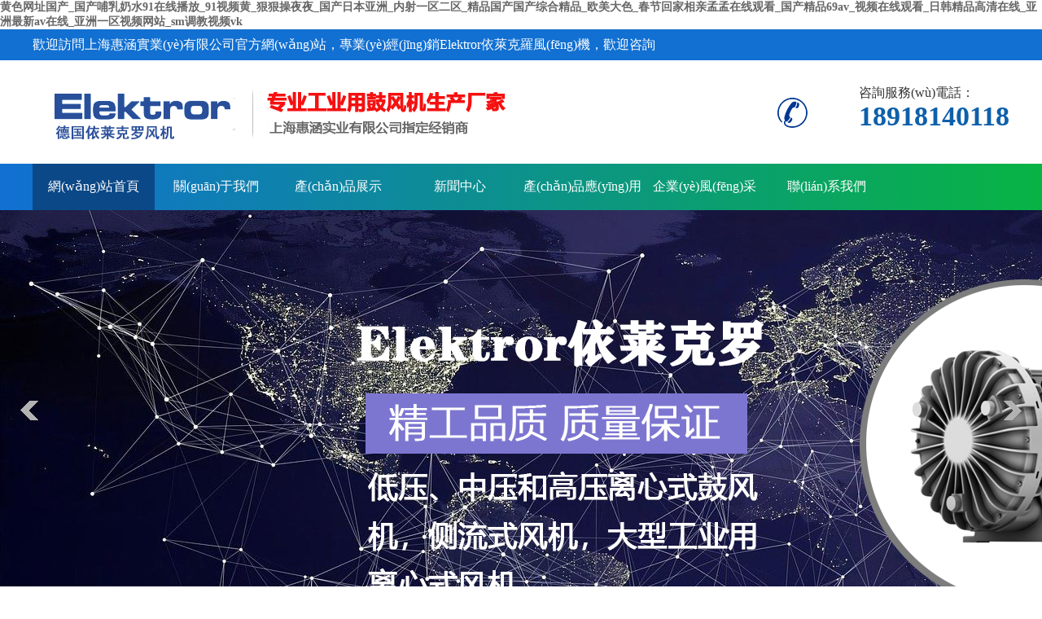

--- FILE ---
content_type: text/html
request_url: http://www.bjhqgm.com/cases.php/mod-detail-id-4709.html
body_size: 52051
content:
<!DOCTYPE html>
<html lang="zh">
<head>
<meta charset="UTF-8">
<meta http-equiv="Content-Type" content="text/html; charset=utf-8">
<meta http-equiv="X-UA-Compatible" content="ie=edge">
<title>&#20037;&#20037;&#22269;&#20135;&#31934;&#36873;&#44;&#30007;&#22899;&#35270;&#39057;&#22312;&#32447;&#35266;&#30475;&#44;&#27431;&#27954;&#19968;&#21306;&#20108;&#21306;&#19977;&#21306;&#22235;&#21306;</title>
<meta name="keywords" content="&#20037;&#20037;&#22269;&#20135;&#31934;&#36873;&#44;&#30007;&#22899;&#35270;&#39057;&#22312;&#32447;&#35266;&#30475;&#44;&#27431;&#27954;&#19968;&#21306;&#20108;&#21306;&#19977;&#21306;&#22235;&#21306;" />
<meta name="description" content="&#20037;&#20037;&#22269;&#20135;&#31934;&#36873;&#44;&#30007;&#22899;&#35270;&#39057;&#22312;&#32447;&#35266;&#30475;&#44;&#27431;&#27954;&#19968;&#21306;&#20108;&#21306;&#19977;&#21306;&#22235;&#21306;&#44;&#39640;&#28165;&#22269;&#20135;&#19968;&#21306;&#20108;&#21306;&#44;&#32670;&#32670;&#32593;&#31449;&#20813;&#36153;&#35266;&#30475;&#44;&#22269;&#20135;&#31934;&#21697;&#27611;&#29255;&#19968;&#21306;&#20108;&#21306;" />
<meta name="author" content="http://www.bjhqgm.com/"/>
<link rel="stylesheet" type="text/css" href="http://www.bjhqgm.com//pc/css/webmain.css">
<link rel="stylesheet" type="text/css" href="http://www.bjhqgm.com//pc/css/reset.css">
<link rel="stylesheet" type="text/css" href="http://www.bjhqgm.com//pc/css/index.css">
<script type="text/javascript" src="http://www.bjhqgm.com//pc/js/jquery-1.6.4.min.js"></script>
<script type="text/javascript" src="http://www.bjhqgm.com//pc/js/jquery.imgscroll.min.js"></script>
<script type="text/javascript" src="http://www.bjhqgm.com//pc/js/jquery.easing.1.3.js"></script>
<script type="text/javascript" src="http://www.bjhqgm.com//pc/js/jquery.nivo.slider.pack.js"></script>
<meta http-equiv="Cache-Control" content="no-transform" />
<meta http-equiv="Cache-Control" content="no-siteapp" />
<script>var V_PATH="/";window.onerror=function(){ return true; };</script>
</head>
<body>
<h1><a href="http://www.bjhqgm.com/">&#40644;&#33394;&#32593;&#22336;&#22269;&#20135;&#95;&#22269;&#20135;&#21754;&#20083;&#22902;&#27700;&#57;&#49;&#22312;&#32447;&#25773;&#25918;&#95;&#57;&#49;&#35270;&#39057;&#40644;&#95;&#29408;&#29408;&#25805;&#22812;&#22812;&#95;&#22269;&#20135;&#26085;&#26412;&#20122;&#27954;&#95;&#20869;&#23556;&#19968;&#21306;&#20108;&#21306;&#95;&#31934;&#21697;&#22269;&#20135;&#22269;&#20135;&#32508;&#21512;&#31934;&#21697;&#95;&#27431;&#32654;&#22823;&#33394;&#95;&#26149;&#33410;&#22238;&#23478;&#30456;&#20146;&#23391;&#23391;&#22312;&#32447;&#35266;&#30475;&#95;&#22269;&#20135;&#31934;&#21697;&#54;&#57;&#97;&#118;&#95;&#35270;&#39057;&#22312;&#32447;&#35266;&#30475;&#95;&#26085;&#38889;&#31934;&#21697;&#39640;&#28165;&#22312;&#32447;&#95;&#20122;&#27954;&#26368;&#26032;&#97;&#118;&#22312;&#32447;&#95;&#20122;&#27954;&#19968;&#21306;&#35270;&#39057;&#32593;&#31449;&#95;&#115;&#109;&#35843;&#25945;&#35270;&#39057;&#118;&#107;</a></h1>
<div id="ui8db" class="pl_css_ganrao" style="display: none;"><pre id="ui8db"><font id="ui8db"></font></pre><video id="ui8db"></video><cite id="ui8db"><style id="ui8db"></style></cite><pre id="ui8db"><ol id="ui8db"></ol></pre><tr id="ui8db"><menuitem id="ui8db"></menuitem></tr><sup id="ui8db"><track id="ui8db"></track></sup><nobr id="ui8db"></nobr><li id="ui8db"></li><thead id="ui8db"><strong id="ui8db"></strong></thead><blockquote id="ui8db"><form id="ui8db"></form></blockquote><strong id="ui8db"><dfn id="ui8db"></dfn></strong><tbody id="ui8db"><th id="ui8db"></th></tbody><address id="ui8db"><cite id="ui8db"></cite></address><p id="ui8db"><bdo id="ui8db"></bdo></p><kbd id="ui8db"><mark id="ui8db"></mark></kbd><optgroup id="ui8db"></optgroup><source id="ui8db"></source><source id="ui8db"><noframes id="ui8db"></noframes></source><th id="ui8db"><var id="ui8db"></var></th><address id="ui8db"><tfoot id="ui8db"></tfoot></address><delect id="ui8db"><acronym id="ui8db"></acronym></delect><kbd id="ui8db"></kbd><noscript id="ui8db"></noscript><style id="ui8db"><optgroup id="ui8db"></optgroup></style><ruby id="ui8db"></ruby><rt id="ui8db"></rt><style id="ui8db"><noscript id="ui8db"></noscript></style><small id="ui8db"></small><var id="ui8db"></var><blockquote id="ui8db"><form id="ui8db"></form></blockquote><address id="ui8db"></address><blockquote id="ui8db"><ol id="ui8db"></ol></blockquote><xmp id="ui8db"><td id="ui8db"></td></xmp><blockquote id="ui8db"></blockquote><del id="ui8db"><blockquote id="ui8db"></blockquote></del><u id="ui8db"></u><tbody id="ui8db"><legend id="ui8db"></legend></tbody><tfoot id="ui8db"></tfoot><acronym id="ui8db"><th id="ui8db"></th></acronym><mark id="ui8db"></mark><del id="ui8db"></del><ruby id="ui8db"></ruby><tbody id="ui8db"></tbody><menuitem id="ui8db"><big id="ui8db"></big></menuitem><legend id="ui8db"><pre id="ui8db"></pre></legend><button id="ui8db"></button><source id="ui8db"><noframes id="ui8db"></noframes></source><rt id="ui8db"><input id="ui8db"></input></rt><option id="ui8db"><output id="ui8db"></output></option><acronym id="ui8db"></acronym><tr id="ui8db"></tr><progress id="ui8db"></progress><noframes id="ui8db"><li id="ui8db"></li></noframes><optgroup id="ui8db"><noframes id="ui8db"></noframes></optgroup><kbd id="ui8db"><option id="ui8db"></option></kbd><cite id="ui8db"></cite><thead id="ui8db"><pre id="ui8db"></pre></thead><legend id="ui8db"><var id="ui8db"></var></legend><font id="ui8db"></font><center id="ui8db"><source id="ui8db"></source></center><object id="ui8db"></object><u id="ui8db"></u><object id="ui8db"><strong id="ui8db"></strong></object><li id="ui8db"></li><output id="ui8db"><menuitem id="ui8db"></menuitem></output><tfoot id="ui8db"></tfoot><delect id="ui8db"><acronym id="ui8db"></acronym></delect><optgroup id="ui8db"></optgroup><dfn id="ui8db"></dfn><legend id="ui8db"></legend><bdo id="ui8db"><noscript id="ui8db"></noscript></bdo><output id="ui8db"><legend id="ui8db"></legend></output><ruby id="ui8db"></ruby><abbr id="ui8db"></abbr><source id="ui8db"></source><acronym id="ui8db"><address id="ui8db"></address></acronym><strong id="ui8db"></strong><dfn id="ui8db"><menuitem id="ui8db"></menuitem></dfn><delect id="ui8db"></delect><p id="ui8db"><bdo id="ui8db"></bdo></p><cite id="ui8db"></cite><b id="ui8db"></b><rt id="ui8db"></rt><object id="ui8db"><nav id="ui8db"></nav></object><strong id="ui8db"><small id="ui8db"></small></strong><li id="ui8db"><u id="ui8db"></u></li><menuitem id="ui8db"></menuitem><rt id="ui8db"></rt><tt id="ui8db"><ruby id="ui8db"></ruby></tt><style id="ui8db"><optgroup id="ui8db"></optgroup></style><strong id="ui8db"><abbr id="ui8db"></abbr></strong><mark id="ui8db"><font id="ui8db"></font></mark><kbd id="ui8db"><b id="ui8db"></b></kbd><source id="ui8db"></source><pre id="ui8db"></pre><dfn id="ui8db"><pre id="ui8db"></pre></dfn><rt id="ui8db"><input id="ui8db"></input></rt><video id="ui8db"><dfn id="ui8db"></dfn></video><address id="ui8db"></address><del id="ui8db"><center id="ui8db"></center></del><pre id="ui8db"><bdo id="ui8db"></bdo></pre><output id="ui8db"></output><kbd id="ui8db"><b id="ui8db"></b></kbd><cite id="ui8db"></cite><style id="ui8db"><noscript id="ui8db"></noscript></style><thead id="ui8db"></thead><ol id="ui8db"></ol><dfn id="ui8db"><tt id="ui8db"></tt></dfn><mark id="ui8db"><xmp id="ui8db"></xmp></mark><acronym id="ui8db"><dfn id="ui8db"></dfn></acronym><cite id="ui8db"></cite><acronym id="ui8db"><del id="ui8db"></del></acronym><thead id="ui8db"></thead><optgroup id="ui8db"><tr id="ui8db"></tr></optgroup><noframes id="ui8db"></noframes><progress id="ui8db"></progress><blockquote id="ui8db"></blockquote><progress id="ui8db"></progress><source id="ui8db"></source><tt id="ui8db"></tt><mark id="ui8db"><xmp id="ui8db"></xmp></mark><u id="ui8db"></u><legend id="ui8db"></legend><dl id="ui8db"><strong id="ui8db"></strong></dl><acronym id="ui8db"><legend id="ui8db"></legend></acronym><dl id="ui8db"><acronym id="ui8db"></acronym></dl><del id="ui8db"><center id="ui8db"></center></del><track id="ui8db"><ruby id="ui8db"></ruby></track><dl id="ui8db"></dl><thead id="ui8db"><source id="ui8db"></source></thead><dl id="ui8db"></dl><strong id="ui8db"></strong><pre id="ui8db"><style id="ui8db"></style></pre><optgroup id="ui8db"></optgroup><font id="ui8db"></font><form id="ui8db"></form><address id="ui8db"></address><strong id="ui8db"></strong><output id="ui8db"></output><strong id="ui8db"><abbr id="ui8db"></abbr></strong><acronym id="ui8db"><dfn id="ui8db"></dfn></acronym><listing id="ui8db"><dfn id="ui8db"></dfn></listing><source id="ui8db"></source><sup id="ui8db"></sup><delect id="ui8db"><acronym id="ui8db"></acronym></delect><dfn id="ui8db"><tt id="ui8db"></tt></dfn><form id="ui8db"><tbody id="ui8db"></tbody></form><b id="ui8db"></b><pre id="ui8db"></pre><optgroup id="ui8db"><noframes id="ui8db"></noframes></optgroup></div>
<!--top-->
<div   id="ykqzc2z"   class="top">
  <div   id="ykqzc2z"   class="main">
    <div>
      <div style="float: left;">
        <p>歡迎訪問上海惠涵實業(yè)有限公司官方網(wǎng)站，專業(yè)經(jīng)銷Elektror依萊克羅風(fēng)機，歡迎咨詢</p>
      </div>
      <div style="clear: both;"></div>
    </div>
  </div>
</div>
<!--logo-->
<div   id="ykqzc2z"   class="main logobox">
  <div   id="ykqzc2z"   class="logo"><a href="http://www.bjhqgm.com//"><img src="/static/upload/image/20220126/1643202875903738.png" class="img-responsive"></a> </div>
  <div   id="ykqzc2z"   class="tel">
    <h2 class="tit">咨詢服務(wù)電話：</h2>
    <p class="con">18918140118</p>
  </div>
  <div style="clear: both;"></div>
</div>
<!--navigation-->
<div   id="ykqzc2z"   class="navigation text-center">
  <div   id="ykqzc2z"   class="main">
    <ul class="clearfix">
      <li  class="cur" > <a href="http://www.bjhqgm.com//">網(wǎng)站首頁</a> </li>
      
      <li > <a href="/?about/">關(guān)于我們</a> </li>
      
      <li > <a href="/?product/">產(chǎn)品展示</a> </li>
      
      <li > <a href="/?news/">新聞中心</a> </li>
      
      <li > <a href="/?case/">產(chǎn)品應(yīng)用</a> </li>
      
      <li > <a href="/?qiye/">企業(yè)風(fēng)采</a> </li>
      
      <li > <a href="/?contact/">聯(lián)系我們</a> </li>
      
      <div style="clear: both;"></div>
    </ul>
  </div>
</div>
<!--banner-->

 
<div   class="ykqzc2z"   id="slider-container">
  <div   class="ykqzc2z"   id="slider" class="nivoSlider">  <img title="" alt="" src="/static/upload/image/20220316/1647404792603723.png" width="100%">  </div>
  <!-- #slider --> 
</div>
<!--product-->
<div   id="ykqzc2z"   class="main product">
  <div   id="ykqzc2z"   class="web-title">
    <h3><em>主要</em>產(chǎn)品</h3>
    <p>低壓、中壓和高壓離心式鼓風(fēng)機，側(cè)流式風(fēng)機，大型工業(yè)用離心式風(fēng)機</p>
  </div>
  <div   id="ykqzc2z"   class="pro-center">
    <div   id="ykqzc2z"   class="product-fl text-center">
      <div   id="ykqzc2z"   class="pro-title"> <span>依萊克羅系列</span>
        <p>產(chǎn)品分類</p>
      </div>
      <div   id="ykqzc2z"   class="treebox">
        <ul class="menu">
          
          <li id="ykqzc2z"    class="level1"> <a href="/?lm1/" title="離心式高壓風(fēng)機HRD系列">離心式高壓風(fēng)機HRD系列<i class="down"></i></a> </li>
          
          <li id="ykqzc2z"    class="level1"> <a href="/?lm2/" title="離心式中壓風(fēng)機RD系列">離心式中壓風(fēng)機RD系列<i class="down"></i></a> </li>
          
          <li id="ykqzc2z"    class="level1"> <a href="/?lm3/" title="離心式低壓風(fēng)機ND系列">離心式低壓風(fēng)機ND系列<i class="down"></i></a> </li>
          
          <li id="ykqzc2z"    class="level1"> <a href="/?lm4/" title="側(cè)流風(fēng)機SD系列">側(cè)流風(fēng)機SD系列<i class="down"></i></a> </li>
          
        </ul>
      </div>
      <div   id="ykqzc2z"   class="phone">
        <p>免費咨詢熱線</p>
        <b>18918140118</b> </div>
    </div>
    <!--pro show-->
    <div   id="ykqzc2z"   class="pro-show-center">
      <div   id="ykqzc2z"   class="pro-show text-center marqueetop" id="marquee2">
        <ul id="marquee2_1">
          
          <li> <a href="/?lm1/43.html"><img src="/static/upload/image/20220914/1663133390161415.png"></a>
            <div   id="ykqzc2z"   class="pro-text clearfix"> <span>HRD 1T FU</span> <a href="/?lm1/43.html">查看詳情+</a> </div>
          </li>
          
          <li> <a href="/?lm1/52.html"><img src="/static/upload/image/20220914/1663133985159446.jpg"></a>
            <div   id="ykqzc2z"   class="pro-text clearfix"> <span>HRD14TFU</span> <a href="/?lm1/52.html">查看詳情+</a> </div>
          </li>
          
          <li> <a href="/?lm1/53.html"><img src="/static/upload/image/20220914/1663134431969163.jpg"></a>
            <div   id="ykqzc2z"   class="pro-text clearfix"> <span>HRD 16T FU</span> <a href="/?lm1/53.html">查看詳情+</a> </div>
          </li>
          
          <li> <a href="/?lm1/54.html"><img src="/static/upload/image/20220914/1663138146650671.png"></a>
            <div   id="ykqzc2z"   class="pro-text clearfix"> <span>HRD 2T FU</span> <a href="/?lm1/54.html">查看詳情+</a> </div>
          </li>
          
          <li> <a href="/?lm1/55.html"><img src="/static/upload/image/20220914/1663138258785252.png"></a>
            <div   id="ykqzc2z"   class="pro-text clearfix"> <span>HRD60 FU</span> <a href="/?lm1/55.html">查看詳情+</a> </div>
          </li>
          
          <li> <a href="/?lm1/56.html"><img src="/static/upload/image/20220914/1663139025152529.png"></a>
            <div   id="ykqzc2z"   class="pro-text clearfix"> <span>HRD 65FU</span> <a href="/?lm1/56.html">查看詳情+</a> </div>
          </li>
          
          <div style="clear: both;"></div>
        </ul>
        <ul id="marquee2_2" class="pro-show">
        </ul>
      </div>
    </div>
    <div style="clear: both;"></div>
  </div>
  <div   id="ykqzc2z"   class="pro-more text-center">
    <div style="float: left;width: 200px;">  <a href="/?product/">查看更多產(chǎn)品+</a>  </div>
    <div style="float: left;width: 300px;margin-left: 15px;">
      <p> 訂購電話： <span>18918140118</span> </p>
    </div>
    <div style="clear: both;"></div>
  </div>
</div>
<script type="text/javascript">
    //js無縫滾動代碼

    function marquee(i, direction) {

        var obj = document.getElementById("marquee" + i);

        var obj1 = document.getElementById("marquee" + i + "_1");

        var obj2 = document.getElementById("marquee" + i + "_2");

        if (direction == "up") {

            if (obj2.offsetTop - obj.scrollTop <= 0) {

                obj.scrollTop -= (obj1.offsetHeight + 20);

            } else {

                var tmp = obj.scrollTop;

                obj.scrollTop++;

                if (obj.scrollTop == tmp) {

                    obj.scrollTop = 1;

                }

            }

        } else {

            if (obj2.offsetWidth - obj.scrollLeft <= 0) {

                obj.scrollLeft -= obj1.offsetWidth;

            } else {

                obj.scrollLeft++;

            }

        }

    }



    function marqueeStart(i, direction) {

        var obj = document.getElementById("marquee" + i);

        var obj1 = document.getElementById("marquee" + i + "_1");

        var obj2 = document.getElementById("marquee" + i + "_2");



        obj2.innerHTML = obj1.innerHTML;

        var marqueeVar = window.setInterval("marquee(" + i + ", '" + direction + "')", 20);

        obj.onmouseover = function() {

            window.clearInterval(marqueeVar);

        }

        obj.onmouseout = function() {

            marqueeVar = window.setInterval("marquee(" + i + ", '" + direction + "')", 20);

        }

    }
</script> 
<script type="text/javascript">
    marqueeStart(2, "up");
</script> 
<!--about-->

<div   id="ykqzc2z"   class="about">
  <div   id="ykqzc2z"   class="main web-title">
    <h3><em>關(guān)于</em>我們</h3>
    <p>依萊克羅德國總部成立于1923年，是一家專業(yè)生產(chǎn)工業(yè)用鼓風(fēng)機的廠家</p>
  </div>
  <div   id="ykqzc2z"   class="about-center">
    <div   id="ykqzc2z"   class="main">
      <div   id="ykqzc2z"   class="about-img"> <img src="/static/upload/image/20220315/1647336645110622.png" class="img-responsive"> </div>
      <div   id="ykqzc2z"   class="about-text">
        <p style="text-indent:30px;"> 
          上?；莺瓕崢I(yè)有限公司主要致力于推動Elektror依萊克羅產(chǎn)品在中國的市場推廣、技術(shù)服務(wù)及售后服務(wù)。在中國，依托于德國穩(wěn)健可靠品質(zhì)以及上海惠涵實業(yè)有限公司的高度專業(yè)化和勝任的態(tài)度，我們贏得了幾乎每一位客戶的認(rèn)可。我們有著三大資源優(yōu)勢是： 1、技術(shù)：技術(shù)的核心是人才，上?；莺邢薰居兄陲L(fēng)機/泵領(lǐng)域從業(yè)近20年的資深技術(shù)人員；因此無論和客戶探討制定技術(shù)方案，還是動手實施方···
           </p>
        <div   id="ykqzc2z"   class="clearfix about-m">
          <div   id="ykqzc2z"   class="about-more text-center">  <a href="/?about/">了解詳情</a> </div>
          <div   id="ykqzc2z"   class="about-tel">
            <p>訂購電話: <span>18918140118</span></p>
          </div>
        </div>
      </div>
      <div style="clear: both;"></div>
    </div>
  </div>
</div>

<!--case-->
<div   id="ykqzc2z"   class="case">
  <div   id="ykqzc2z"   class="web-title main">
    <h3><em>產(chǎn)品</em>應(yīng)用</h3>
    <p>依萊克羅產(chǎn)品在諸多行業(yè)中得到了廣泛的應(yīng)用</p>
  </div>
  <div   id="ykqzc2z"   class="case-center">
    <div   id="ykqzc2z"   class="g4">
      <ul>
        
        <li><img src="/static/upload/image/20220317/1647483372278018.png">
          <div   id="ykqzc2z"   class="case-text clearfix"> <span>中央送風(fēng)系統(tǒng)</span> <a href="/?case/49.html">查看詳情+</a>
            <div style="clear: both;"></div>
          </div>
        </li>
        
        <li><img src="/static/upload/image/20220316/1647434661526905.png">
          <div   id="ykqzc2z"   class="case-text clearfix"> <span>飲用水凈化</span> <a href="/?case/48.html">查看詳情+</a>
            <div style="clear: both;"></div>
          </div>
        </li>
        
        <li><img src="/static/upload/image/20220316/1647431374423447.png">
          <div   id="ykqzc2z"   class="case-text clearfix"> <span>沼氣廠的壓力控制</span> <a href="/?case/47.html">查看詳情+</a>
            <div style="clear: both;"></div>
          </div>
        </li>
        
        <li><img src="/static/upload/image/20220316/1647430786659926.png">
          <div   id="ykqzc2z"   class="case-text clearfix"> <span>弧形大廳系統(tǒng)</span> <a href="/?case/46.html">查看詳情+</a>
            <div style="clear: both;"></div>
          </div>
        </li>
        
      </ul>
    </div>
  </div>
</div>
<script type="text/javascript">
    $(function() {



        imgScroll.rolling({

            name: 'g4',

            width: '428px',

            height: '382px',

            direction: 'left',

            speed: 10,

            addcss: true

        });



    })
</script> 
<!--advantage-->

<!--new-->
<div   id="ykqzc2z"   class="main new">
  <div   id="ykqzc2z"   class="web-title text-center">
    <h3><em>新聞</em>資訊</h3>
    <p>專業(yè)專注，不斷創(chuàng)新，服務(wù)高效，顧客滿意</p>
  </div>
  <ul class="new-center row">
    
    <li> <a href="/?company/51.html">
      <div   id="ykqzc2z"   class="new-bg">
        <div style="float: left;width: 136px;"> <img src="/static/upload/image/20220317/1647484285956742.png" width="136" height="110"> </div>
        <div   id="ykqzc2z"   class="new-text" style="float: left;width: 408px;margin-left: 15px;">
          <h2>Elektror風(fēng)機塑料設(shè)備制造風(fēng)機</h2>
          <p> Elektror 是塑料行業(yè)設(shè)備制造領(lǐng)域的合作伙伴。個性化設(shè)備往往需要非同一般的解決方案。塑料加工設(shè)備制造需要滿足非常高的要求，成功壓力異常巨大。Ele··· </p>
        </div>
        <div style="clear: both;"></div>
      </div>
      </a> </li>
    
    <li> <a href="/?company/50.html">
      <div   id="ykqzc2z"   class="new-bg">
        <div style="float: left;width: 136px;"> <img src="/static/upload/image/20220317/1647484150644770.png" width="136" height="110"> </div>
        <div   id="ykqzc2z"   class="new-text" style="float: left;width: 408px;margin-left: 15px;">
          <h2>空氣凈化設(shè)備專用風(fēng)機</h2>
          <p> 空氣凈化設(shè)備RD 系列的風(fēng)機是某臺空氣凈化設(shè)備的核心。因為輸送介質(zhì)的溫度最高可以達到 250°C，將通過一個雙溫度閉鎖防止電機過熱。 </p>
        </div>
        <div style="clear: both;"></div>
      </div>
      </a> </li>
    
    <li> <a href="/?industry/42.html">
      <div   id="ykqzc2z"   class="new-bg">
        <div style="float: left;width: 136px;"> <img src="/static/upload/image/20220316/1647407028925441.jpg" width="136" height="110"> </div>
        <div   id="ykqzc2z"   class="new-text" style="float: left;width: 408px;margin-left: 15px;">
          <h2>工業(yè)風(fēng)機選型有幾種</h2>
          <p> 一、根據(jù)工況選擇1、大風(fēng)量、低壓力一般選擇軸流或離心風(fēng)機。 2、中風(fēng)量 、中壓力一般選擇羅茨鼓風(fēng)機。 3、小風(fēng)量、高壓力一般選擇壓縮機。 二、根據(jù)工··· </p>
        </div>
        <div style="clear: both;"></div>
      </div>
      </a> </li>
    
    <li> <a href="/?industry/37.html">
      <div   id="ykqzc2z"   class="new-bg">
        <div style="float: left;width: 136px;"> <img src="/static/upload/image/20220315/1647339107661242.png" width="136" height="110"> </div>
        <div   id="ykqzc2z"   class="new-text" style="float: left;width: 408px;margin-left: 15px;">
          <h2>離心式鼓風(fēng)機不同結(jié)構(gòu)形式解析</h2>
          <p> 鼓風(fēng)機工作原理離心式鼓風(fēng)機的工作原理與離心式通風(fēng)機相似，只是空氣的壓縮過程通常是經(jīng)過幾個工作葉輪(或稱幾級)在離心力的作用下進行的。鼓風(fēng)機有一··· </p>
        </div>
        <div style="clear: both;"></div>
      </div>
      </a> </li>
    
    <div style="clear: both;"></div>
  </ul>
</div>
<!--link-->
<div   id="ykqzc2z"   class="link">
  <div   id="ykqzc2z"   class="main link-center"> <img src="http://www.bjhqgm.com//pc/images/link.png"> <a  target="_blank">法律咨詢</a> </div>
</div>
<script type="text/javascript">
    //Slider

    jQuery(window).load(function() {

        jQuery('#slider').nivoSlider({

            effect: 'fold',

            slices: 15,

            animSpeed: 500, //Slide transition speed

            pauseTime: 5000,

            controlNav: false,

            directionNavHide: false,

            prevText: 'prev',

            nextText: 'next',

            startSlide: 0, //Set starting Slide (0 index)

            directionNav: true, //Next &amp; Prev

            afterLoad: function() {

                jQuery(".nivo-caption").animate({
                    top: "60"
                }, {
                    easing: "easeOutBack",
                    duration: 500
                })

            },

            beforeChange: function() {

                jQuery(".nivo-caption").animate({
                    top: "-300"
                }, {
                    easing: "easeInBack",
                    duration: 500
                })

            },

            afterChange: function() {

                jQuery(".nivo-caption").animate({
                    top: "60"
                }, {
                    easing: "easeOutBack",
                    duration: 500
                })

            }

        });



    });
</script> 

<!--footer--> 
<div   id="ykqzc2z"   class="footer">
  <div   id="ykqzc2z"   class="main footer-center">
    <div   id="ykqzc2z"   class="bottom clearfix"> 
      <!--底部導(dǎo)航開始-->
      <div   id="ykqzc2z"   class="bNav fl">
        <dl class="item">
          <dt><a href="http://www.bjhqgm.com//">網(wǎng)站導(dǎo)航</a></dt>
          <dd><a href="http://www.bjhqgm.com//" title="網(wǎng)站首頁">網(wǎng)站首頁</a></dd>
          
          <dd><a href="/?about/" title="關(guān)于我們">關(guān)于我們</a></dd>
          
          <dd><a href="/?product/" title="產(chǎn)品展示">產(chǎn)品展示</a></dd>
          
          <dd><a href="/?news/" title="新聞中心">新聞中心</a></dd>
          
          <dd><a href="/?case/" title="產(chǎn)品應(yīng)用">產(chǎn)品應(yīng)用</a></dd>
          
          <dd><a href="/?qiye/" title="企業(yè)風(fēng)采">企業(yè)風(fēng)采</a></dd>
          
          <dd><a href="/?contact/" title="聯(lián)系我們">聯(lián)系我們</a></dd>
          
        </dl>
        <dl class="item">
          
          <dt><a href="/?product/" title="產(chǎn)品展示">產(chǎn)品展示</a></dt>
           
          <dd><a href="/?lm1/" title="離心式高壓風(fēng)機HRD系列">離心式高壓風(fēng)機HRD系列</a></dd>
          
          <dd><a href="/?lm2/" title="離心式中壓風(fēng)機RD系列">離心式中壓風(fēng)機RD系列</a></dd>
          
          <dd><a href="/?lm3/" title="離心式低壓風(fēng)機ND系列">離心式低壓風(fēng)機ND系列</a></dd>
          
          <dd><a href="/?lm4/" title="側(cè)流風(fēng)機SD系列">側(cè)流風(fēng)機SD系列</a></dd>
          
        </dl>
      </div>
      <!--底部導(dǎo)航結(jié)束--> 
      
      <!--聯(lián)系方式開始-->
      <div   id="ykqzc2z"   class="contact_info fl">
        <p class="p1">全國咨詢熱線</p>
        <p class="dh">18918140118</p>
        <p class="tel1">電話：18918140118</p>
        <p class="tel1">郵箱：188005298@QQ.com</p>
        <p class="tel1">地址：上海市羅錦路78號</p>
        <p class="tel1"><a href="http://www.bjhqgm.com//sitemap.xml" target="_blank">XML地圖</a> <a  target="_blank" >法律支持</a> <script>
var _hmt = _hmt || [];
(function() {
  var hm = document.createElement("script");
  hm.src = "https://hm.baidu.com/hm.js?d60af0ff330662316aba3448fa252998";
  var s = document.getElementsByTagName("script")[0]; 
  s.parentNode.insertBefore(hm, s);
})();
</script></p>
      </div>
      <!--聯(lián)系方式結(jié)束--> 
      
      <!--二維碼開始-->
      <div   id="ykqzc2z"   class="ewm fl">
        <dl>
          <dt><img src="/static/upload/image/20220315/1647337262799988.jpg"></dt>
          <dd>微信掃碼 關(guān)注我們</dd>
          <a  target="_blank" rel="nofollow">滬ICP17049489號-2</a>
        </dl>
      </div>
      <!--二維碼結(jié)束--> 
    </div>
  </div>
</div>

<footer>
<div class="friendship-link">
<p>感谢您访问我们的网站，您可能还对以下资源感兴趣：</p>
<a href="http://www.bjhqgm.com/" title="&#40644;&#33394;&#32593;&#22336;&#22269;&#20135;&#95;&#22269;&#20135;&#21754;&#20083;&#22902;&#27700;&#57;&#49;&#22312;&#32447;&#25773;&#25918;&#95;&#57;&#49;&#35270;&#39057;&#40644;&#95;&#29408;&#29408;&#25805;&#22812;&#22812;&#95;&#22269;&#20135;&#26085;&#26412;&#20122;&#27954;&#95;&#20869;&#23556;&#19968;&#21306;&#20108;&#21306;&#95;&#31934;&#21697;&#22269;&#20135;&#22269;&#20135;&#32508;&#21512;&#31934;&#21697;&#95;&#27431;&#32654;&#22823;&#33394;&#95;&#26149;&#33410;&#22238;&#23478;&#30456;&#20146;&#23391;&#23391;&#22312;&#32447;&#35266;&#30475;&#95;&#22269;&#20135;&#31934;&#21697;&#54;&#57;&#97;&#118;&#95;&#35270;&#39057;&#22312;&#32447;&#35266;&#30475;&#95;&#26085;&#38889;&#31934;&#21697;&#39640;&#28165;&#22312;&#32447;&#95;&#20122;&#27954;&#26368;&#26032;&#97;&#118;&#22312;&#32447;&#95;&#20122;&#27954;&#19968;&#21306;&#35270;&#39057;&#32593;&#31449;&#95;&#115;&#109;&#35843;&#25945;&#35270;&#39057;&#118;&#107;">&#40644;&#33394;&#32593;&#22336;&#22269;&#20135;&#95;&#22269;&#20135;&#21754;&#20083;&#22902;&#27700;&#57;&#49;&#22312;&#32447;&#25773;&#25918;&#95;&#57;&#49;&#35270;&#39057;&#40644;&#95;&#29408;&#29408;&#25805;&#22812;&#22812;&#95;&#22269;&#20135;&#26085;&#26412;&#20122;&#27954;&#95;&#20869;&#23556;&#19968;&#21306;&#20108;&#21306;&#95;&#31934;&#21697;&#22269;&#20135;&#22269;&#20135;&#32508;&#21512;&#31934;&#21697;&#95;&#27431;&#32654;&#22823;&#33394;&#95;&#26149;&#33410;&#22238;&#23478;&#30456;&#20146;&#23391;&#23391;&#22312;&#32447;&#35266;&#30475;&#95;&#22269;&#20135;&#31934;&#21697;&#54;&#57;&#97;&#118;&#95;&#35270;&#39057;&#22312;&#32447;&#35266;&#30475;&#95;&#26085;&#38889;&#31934;&#21697;&#39640;&#28165;&#22312;&#32447;&#95;&#20122;&#27954;&#26368;&#26032;&#97;&#118;&#22312;&#32447;&#95;&#20122;&#27954;&#19968;&#21306;&#35270;&#39057;&#32593;&#31449;&#95;&#115;&#109;&#35843;&#25945;&#35270;&#39057;&#118;&#107;</a>

<div class="friend-links">


</div>
</div>

</footer>

<a href="http://www.reggiespools.com" target="_blank">&#x6027;&#x6B27;&#x7F8E;&#x6781;&#x54C1;</a>|
<a href="http://www.chinahrexpo.com" target="_blank">&#x514D;&#x8D39;&#x4E00;&#x7EA7;&#x9EC4;&#x8272;&#x5F55;&#x50CF;</a>|
<a href="http://www.sywzsg.com" target="_blank">&#x65E0;&#x7801;&#x4EBA;&#x59BB;&#x4E30;&#x6EE1;&#x719F;&#x5987;&#x7CBE;&#x54C1;&#x533A;</a>|
<a href="http://www.ptlgoods.com" target="_blank">&#x65E5;&#x672C;h&#x5728;&#x7EBF;</a>|
<a href="http://www.obiaoby.com" target="_blank">&#x4E9A;&#x6D32;&#x4E00;&#x4E8C;&#x4E09;&#x56DB;&#x533A;</a>|
<a href="http://www.toysjony.com" target="_blank">&#x65E5;&#x97E9;&#x4E9A;&#x6D32;&#x5728;&#x7EBF;&#x89C2;&#x770B;</a>|
<a href="http://www.xinyuanlgc.com" target="_blank">&#x597D;&#x770B;&#x7684;h&#x6587;</a>|
<a href="http://www.slapmyself.com" target="_blank">&#x514D;&#x8D39;&#x770B;&#x64CD;&#x7247;</a>|
<a href="http://www.xdier.com" target="_blank">&#x9752;&#x9752;&#x8349;&#x56FD;&#x4EA7;&#x6210;&#x4EBA;99&#x4E45;&#x4E45;</a>|
<a href="http://www.hdhmjgj.com" target="_blank">&#x56FD;&#x4EA7;&#x4E00;&#x5361;&#x4E8C;&#x5361;&#x4E09;&#x5361;&#x56DB;&#x5361;</a>|
<a href="http://www.xinghuashengwu.com" target="_blank">&#x871C;&#x6843;&#x89C6;&#x9891;&#x4F20;&#x5A92;&#x5165;&#x53E3;</a>|
<a href="http://www.huayuecd.com" target="_blank">&#x4E9A;&#x6D32;av&#x8272;&#x9999;&#x8549;&#x4E00;&#x533A;&#x4E8C;&#x533A;&#x4E09;&#x533A;</a>|
<a href="http://www.siqishow.com" target="_blank">91&#x6027;&#x9AD8;&#x6F6E;&#x4E45;&#x4E45;&#x4E45;&#x4E45;&#x4E45;&#x4E45;&#x4E45;</a>|
<a href="http://www.daitoapp.com" target="_blank">&#x65E5;&#x672C;a&#x7EA7;&#x5927;&#x7247;</a>|
<a href="http://www.aiztone.com" target="_blank">&#x7537;&#x4EBA;&#x63D2;&#x5973;&#x4EBA;&#x514D;&#x8D39;&#x89C6;&#x9891;</a>|
<a href="http://www.jnjczs.com" target="_blank">&#x6B27;&#x7F8E;&#x4E00;&#x533A;&#x4E8C;&#x533A;&#x4E09;&#x533A;&#x8272;</a>|
<a href="http://www.xmzsym.com" target="_blank">&#x4E5D;&#x4E5D;&#x4E5D;&#x4E5D;&#x70ED;</a>|
<a href="http://www.mibudare.com" target="_blank">&#x75AF;&#x72C2;&#x4EB2;&#x543B;&#x6478;&#x4E0B;&#x9762;</a>|
<a href="http://www.lfgrgs.com" target="_blank">&#x4E2D;&#x56FD;&#x8272;&#x8001;&#x592A;hd</a>|
<a href="http://www.lfgrgs.com" target="_blank">&#x9EC4;&#x8272;&#x4E09;&#x7EA7;&#x7535;&#x5F71;&#x7F51;&#x7AD9;</a>|
<a href="http://www.hkcp1.com" target="_blank">97&#x5348;&#x591C;</a>|
<a href="http://www.yaotanzi.com" target="_blank">&#x4E5D;&#x8272;.com</a>|
<a href="http://www.joresports.com" target="_blank">&#x4E45;&#x64CD;&#x89C6;&#x9891;&#x514D;&#x8D39;&#x770B;</a>|
<a href="http://www.bifitechlim.com" target="_blank">91&#x7CBE;&#x54C1;&#x5728;&#x7EBF;&#x770B;</a>|
<a href="http://www.iedsmartronics.com" target="_blank">&#x5077;&#x5077;&#x5728;&#x7EBF;&#x89C2;&#x770B;&#x514D;&#x8D39;&#x64AD;&#x653E;&#x7535;&#x89C6;&#x5267;&#x5927;&#x5168;</a>|
<a href="http://www.jjxhpump.com" target="_blank">&#x6700;&#x65B0;av&#x5728;&#x7EBF;&#x64AD;&#x653E;</a>|
<a href="http://www.wuxideya.com" target="_blank">&#x56FD;&#x4EA7;&#x4E00;&#x7EBF;&#x4E8C;&#x7EBF;&#x4E09;&#x7EBF;&#x5973;</a>|
<a href="http://www.everestrentacar.com" target="_blank">999&#x4E45;&#x4E45;&#x4E45;&#x56FD;&#x4EA7;&#x7CBE;&#x54C1;
&#x4E9A;&#x6D32;&#x6210;&#x4EBA;av&#x8D44;&#x6E90;</a>|
<a href="http://www.huazhiao.com" target="_blank">&#x4E45;&#x4E45;&#x4E45;&#x4E45;&#x4E9A;&#x6D32;av&#x65E0;&#x7801;&#x4E13;&#x533A;</a>|
<a href="http://www.vusdw.com" target="_blank">&#x6B27;&#x7F8E;&#x6210;&#x4EBA;&#x514D;&#x8D39;&#x5728;&#x7EBF;</a>|
<a href="http://www.shjfok.com" target="_blank">&#x4E9A;&#x6D32;&#x7CBE;&#x54C1;&#x56FD;&#x4EA7;&#x7CBE;&#x54C1;&#x56FD;&#x81EA;&#x4EA7;&#x89C2;&#x770B;</a>|
<a href="http://www.xiaoyazhuanmai.com" target="_blank">brazzers&#x6B27;&#x7F8E;&#x6700;&#x65B0;&#x6781;&#x54C1;</a>|
<a href="http://www.mybigbigworld.com" target="_blank">99&#x4F0A;&#x4EBA;</a>|
<a href="http://www.gztza.com" target="_blank">&#x65E0;&#x906E;&#x6321;&#x6BDB;&#x7247;</a>|
<a href="http://www.sanastu.com" target="_blank">&#x4E9A;&#x6D32;&#x7B2C;&#x4E00;&#x9EC4;</a>|
<a href="http://www.nbyldj.com" target="_blank">&#x64CD;&#x4E08;&#x6BCD;&#x5A18;&#x7684;&#x903C;</a>|
<a href="http://www.sanxiajichang.com" target="_blank">&#x4E9A;&#x6D32;&#x65E0;&#x906E;&#x6321;</a>|
<a href="http://www.shengpays.com" target="_blank">&#x4E45;&#x4E45;&#x7CBE;&#x54C1;&#x8272;</a>|
<a href="http://www.succulentsvalley.com" target="_blank">&#x4E9A;&#x6D32;&#x4E00;&#x4E8C;&#x4E09;&#x56DB;&#x4E94;</a>|
<a href="http://www.bakuwang.com" target="_blank">&#x4E45;&#x4E45;&#x9999;&#x8549;&#x7F51;&#x7AD9;</a>|
<a href="http://www.sgxf119.com" target="_blank">&#x7CBE;&#x4EBA;&#x59BB;&#x65E0;&#x7801;&#x4E00;&#x533A;&#x4E8C;&#x533A;&#x4E09;&#x533A;</a>|
<a href="http://www.ziweichina.com" target="_blank">&#x6B27;&#x7F8E;&#x65E5;&#x97E9;&#x5728;&#x7EBF;&#x4E00;&#x533A;</a>|
<a href="http://www.sztianze88.com" target="_blank">&#x65E5;&#x672C;&#x4EBA;&#x5996;&#x7F51;&#x7AD9;</a>|
<a href="http://www.tswlxbj.com" target="_blank">&#x5236;&#x670D;&#x4E1D;&#x889C;&#x4E8C;&#x533A;</a>|
<a href="http://www.hosnameubles.com" target="_blank">&#x7231;&#x7231;&#x5C0F;&#x89C6;&#x9891;&#x514D;&#x8D39;</a>|
<a href="http://www.tjjesun.com" target="_blank">&#x4E00;&#x533A;&#x4E8C;&#x533A;&#x4E09;&#x533A;&#x4E9A;&#x6D32;&#x89C6;&#x9891;</a>|
<a href="http://www.qsd66.com" target="_blank">&#x624B;&#x673A;av&#x514D;&#x8D39;</a>|
<a href="http://www.wineartglasses.com" target="_blank">&#x65E0;&#x7801;&#x6210;&#x4EBA;&#x7CBE;&#x54C1;&#x533A;&#x5728;&#x7EBF;&#x89C2;&#x770B;</a>|
<a href="http://www.shghfs.com" target="_blank">&#x56FD;&#x4EA7;&#x771F;&#x4EBA;&#x65E0;&#x906E;&#x6321;&#x4F5C;&#x7231;&#x514D;&#x8D39;&#x89C6;&#x9891;</a>|
<a href="http://www.greenvegfab.com" target="_blank">&#x9752;&#x9752;&#x8349;&#x539F;av</a>|
<a href="http://www.hzruilong.com" target="_blank">&#x4E45;&#x4E45;&#x7CBE;&#x54C1;&#x89C6;&#x9891;&#x5728;&#x7EBF;&#x514D;&#x8D39;&#x89C2;&#x770B;</a>|
<a href="http://www.ruitongyuan.com" target="_blank">&#x6B27;&#x7F8E;&#x65E5;&#x97E9;&#x65E0;</a>|
<a href="http://www.tengfengda.com" target="_blank">&#x65E5;&#x7F8E;&#x4E00;&#x7EA7;&#x7247;</a>|
<a href="http://www.aristotlelogis.com" target="_blank">&#x4E45;&#x4E45;&#x514D;&#x8D39;&#x6FC0;&#x60C5;&#x89C6;&#x9891;</a>|
<a href="http://www.zj0550.com" target="_blank">&#x4E00;&#x533A;av&#x5728;&#x7EBF;</a>|
<a href="http://www.jlszwzs.com" target="_blank">&#x56FD;&#x4EA7;&#x65E5;&#x6BD4;&#x89C6;&#x9891;</a>|
<a href="http://www.wirreiter.com" target="_blank">&#x6210;&#x4EBA;&#x6DF1;&#x591C;&#x89C6;&#x9891;</a>|
<a href="http://www.hbgsyxx.com" target="_blank">&#x4E00;&#x533A;&#x4E8C;&#x533A;&#x4E09;&#x533A;&#x89C6;&#x9891;</a>|
<a href="http://www.gzxklog.com" target="_blank">&#x4E5D;&#x4E5D;&#x5728;&#x7EBF;&#x89C2;&#x770B;&#x514D;&#x8D39;&#x89C6;&#x9891;</a>|
<a href="http://www.rjchache.com" target="_blank">&#x591C;&#x591C;&#x6625;&#x5F71;&#x9662;</a>|
<a href="http://www.fzgas.com" target="_blank">69er&#x5C0F;&#x89C6;&#x9891;</a>|
<a href="http://www.nbjmzdm.com" target="_blank">99&#x70ED;&#x8FD9;&#x91CC;&#x53EA;&#x6709;&#x7CBE;&#x54C1;9
&#x4E01;&#x9999;&#x82B1;&#x89C6;&#x9891;&#x5728;&#x7EBF;&#x89C2;&#x770B;</a>|
<a href="http://www.aminana.com" target="_blank">&#x65E5;&#x672C;h&#x5728;&#x7EBF;</a>|
<a href="http://www.jiemindz.com" target="_blank">&#x97E9;&#x56FD;&#x7F8E;&#x5973;&#x89C6;&#x9891;&#x5728;&#x7EBF;&#x89C2;&#x770B;18</a>|
<a href="http://www.fjyfjz.com" target="_blank">&#x9EC4;&#x8272;&#x5927;&#x7247;&#x5728;&#x7EBF;</a>|
<a href="http://www.sywzsg.com" target="_blank">&#x65E5;&#x97E9;&#x4E71;&#x7801;&#x5728;&#x7EBF;&#x89C2;&#x770B;</a>|
<a href="http://www.hl1369.com" target="_blank">&#x7537;&#x751F;&#x548C;&#x5973;&#x751F;&#x4E00;&#x8D77;&#x7F9E;&#x7F9E;&#x7F9E;</a>|
<a href="http://www.shuangjiayingshi.com" target="_blank">&#x5A77;&#x5A77;&#x4E94;&#x6708;&#x7EFC;&#x5408;&#x6FC0;&#x60C5;</a>|
<a href="http://www.dgcft.com" target="_blank">www&#x4E9A;&#x6D32;&#x7CBE;&#x54C1;</a>|
<a href="http://www.shuanggenshipin.com" target="_blank">av&#x5C11;&#x5987;</a>|
<a href="http://www.gaimedia.com" target="_blank">&#x5CB3;&#x554A;&#x8F7B;&#x70B9;&#x6211;&#x9AD8;&#x6F6E;&#x4E86;</a>|
<a href="http://www.xalicheng.com" target="_blank">&#x8272;&#x599E;&#x8272;&#x89C6;&#x9891;&#x4E00;&#x533A;&#x4E8C;&#x533A;&#x4E09;&#x533A;&#x56DB;&#x533A;</a>|
<a href="http://www.nbhuoyun.com" target="_blank">&#x6FC0;&#x60C5;&#x5C0F;&#x8BF4;&#x4E94;&#x6708;&#x5929;</a>|
<a href="http://www.dglonglibelt.com" target="_blank">&#x4E2D;&#x65E5;&#x97E9;&#x7CBE;&#x54C1;&#x89C6;&#x9891;</a>|
<a href="http://www.xjgsus.com" target="_blank">&#x4E45;&#x4E45;&#x4E94;&#x5341;&#x8DEF;</a>|
<a href="http://www.wysleddograces.com" target="_blank">&#x65E5;&#x97E9;&#x6210;&#x4EBA;av&#x5728;&#x7EBF;&#x64AD;&#x653E;</a>|
<a href="http://www.gestide.com" target="_blank">&#x5728;&#x7EBF;&#x89C2;&#x770B;av&#x4E0D;&#x5361;</a>|
<a href="http://www.langxunsh.com" target="_blank">&#x6B27;&#x7F8E;&#x4E00;&#x7EA7;&#x723D;aaaaa&#x5927;&#x7247;</a>|
<a href="http://www.sdangzhanfushi.com" target="_blank">&#x4E9A;&#x6D32;&#x7CBE;&#x54C1;&#x6210;&#x4EBA;&#x7F51;</a>|
<a href="http://www.hbhgcp.com" target="_blank">&#x5CB3;&#x554A;&#x8F7B;&#x70B9;&#x6211;&#x9AD8;&#x6F6E;&#x4E86;</a>|
<a href="http://www.ahsdyc.com" target="_blank">&#x7CBE;&#x54C1;&#x56FD;&#x4EA7;&#x6B27;&#x7F8E;&#x4E00;&#x533A;&#x4E8C;&#x533A;&#x4E09;&#x533A;&#x6210;&#x4EBA;</a>|
<a href="http://www.beifangwjc.com" target="_blank">&#x6210;&#x4EBA;&#x9EC4;&#x8272;&#x5927;&#x7247;</a>|
<a href="http://www.zhongkeelec.com" target="_blank">&#x738B;&#x7237;&#x53D8;&#x6001;&#x8C03;&#x6559;&#x8D31;&#x59BE;h&#x6587;</a>|
<a href="http://www.weiliangjiancai.com" target="_blank">&#x65E5;&#x97E9;&#x79C1;&#x4EBA;&#x5F71;&#x9662;</a>|
<a href="http://www.ericmgarcia.com" target="_blank">&#x56FD;&#x4EA7;&#x9EC4;a&#x4E09;&#x7EA7;&#x4E09;&#x7EA7;&#x770B;&#x4E09;&#x7EA7;</a>|
<a href="http://www.ajstaxicab.com" target="_blank">91&#x4E45;&#x4E45;&#x7CBE;&#x54C1;&#x4E00;&#x533A;&#x4E8C;&#x533A;&#x522B;</a>|
<a href="http://www.mzx-game.com" target="_blank">&#x963F;v&#x5929;&#x5802;&#x5728;&#x7EBF;</a>|
<a href="http://www.xmbodi.com" target="_blank">&#x8001;&#x725B;&#x5F71;&#x89C6;av&#x725B;&#x725B;&#x5F71;&#x89C6;av</a>|
<a href="http://www.dujiagelia.com" target="_blank">&#x9752;&#x9752;&#x8349;&#x6210;&#x4EBA;&#x514D;&#x8D39;&#x89C6;&#x9891;</a>|
<a href="http://www.sanjiagouwu.com" target="_blank">&#x4E01;&#x9999;&#x5BFC;&#x822A;</a>|
<a href="http://www.sanmintex.com" target="_blank">&#x4E45;&#x8349;av&#x5728;&#x7EBF;&#x64AD;&#x653E;</a>|
<a href="http://www.xabflm.com" target="_blank">&#x4E9A;&#x6D32;&#x7CBE;&#x54C1;&#x4EBA;&#x59BB;&#x65E0;&#x7801;</a>|
<a href="http://www.zhbea.com" target="_blank">&#x6B27;&#x7F8E;a&#x6027;</a>|
<a href="http://www.jxhtsteel.com" target="_blank">&#x4F0A;&#x4EBA;&#x7F51;&#x7EFC;&#x5408;</a>|
<a href="http://www.hashysa.com" target="_blank">&#x65E5;&#x672C;&#x514D;&#x8D39;&#x9AD8;&#x6E05;</a>|
<a href="http://www.ephonfzj.com" target="_blank">&#x56FD;&#x4EA7;&#x4E00;&#x7EA7;&#x9EC4;&#x8272;&#x7247;&#x5B50;</a>|
<a href="http://www.kedgegroup.com" target="_blank">&#x4E9A;&#x6D32;&#x7EFC;&#x5408;&#x56FD;&#x4EA7;</a>|
<a href="http://www.948678.com" target="_blank">&#x6B27;&#x7F8E;&#x5348;&#x591C;&#x7406;&#x4F26;&#x4E09;&#x7EA7;&#x5728;&#x7EBF;&#x89C2;&#x770B;</a>|
<a href="http://www.junrushangmao.com" target="_blank">&#x8001;&#x5E08;&#x7684;&#x8089;&#x4E1D;&#x7389;&#x8DB3;&#x5939;&#x830E;</a>|
<a href="http://www.yancolour.com" target="_blank">&#x65E5;&#x97E9;&#x6C38;&#x4E45;&#x514D;&#x8D39;&#x89C6;&#x9891;</a>|
<a href="http://www.gh-sys.com" target="_blank">&#x4E45;&#x4E45;&#x591C;&#x9756;&#x54C1;</a>|
<a href="http://www.duxindapengguan.com" target="_blank">&#x65E5;&#x97E9;av&#x514D;&#x8D39;&#x7F51;&#x7AD9;</a>|
<a href="http://www.freelyporn.com" target="_blank">&#x56FD;&#x4EA7;&#x4F20;&#x5A92;&#x4E00;&#x533A;</a>|
<a href="http://www.wqllssc.com" target="_blank">&#x8D85;&#x78B0;&#x5728;&#x7EBF;&#x8D85;&#x78B0;</a>|
<a href="http://www.xinyuanlgc.com" target="_blank">&#x56FD;&#x4EA7;&#x65E5;&#x97E9;&#x6B27;&#x7F8E;&#x4E00;&#x533A;</a>|
<a href="http://www.ruiketools.com" target="_blank">&#x4F0A;&#x4EBA;&#x7CBE;&#x54C1;</a>|
<a href="http://www.jyzl666.com" target="_blank">&#x6210;&#x5E74;&#x4EBA;&#x514D;&#x8D39;&#x770B;&#x7684;&#x89C6;&#x9891;</a>|
<a href="http://www.xjbsfw.com" target="_blank">&#x4E45;&#x4E45;&#x4E45;&#x4E45;&#x4E45;&#x4E45;&#x7EFC;&#x5408;</a>|
<a href="http://www.dllitai.com" target="_blank">&#x9752;&#x9752;&#x8349;&#x5728;&#x7EBF;&#x89C6;&#x9891;&#x514D;&#x8D39;&#x89C2;&#x770B;</a>|
<a href="http://www.szlybzc.com" target="_blank">&#x4E00;&#x672C;&#x8272;&#x9053;&#x4E45;&#x4E45;&#x7EFC;&#x5408;&#x4E9A;&#x6D32;&#x7CBE;&#x54C1;&#x5C0F;&#x8BF4;</a>|
<a href="http://www.kadensquest.com" target="_blank">&#x7CBE;&#x54C1;&#x4E45;&#x4E45;&#x4E45;&#x4E45;&#x4E45;&#x4E45;&#x4E45;&#x4E45;</a>|
<a href="http://www.glasszh.com" target="_blank">&#x5728;&#x7EBF;&#x6210;&#x4EBA;&#x514D;&#x8D39;&#x89C6;&#x9891;</a>|
<a href="http://www.wzgoodwish.com" target="_blank">&#x7537;&#x5973;&#x505A;&#x7230;&#x731B;&#x70C8;&#x5E8A;&#x89C6;&#x9891;&#x514D;&#x8D39;</a>|
<a href="http://www.jintuoyuan.com" target="_blank">&#x56FD;&#x4EA7;&#x5728;&#x7EBF;&#x65E5;&#x97E9;</a>|
<a href="http://www.abmlending.com" target="_blank">&#x6FC0;&#x60C5;&#x53E6;&#x7C7B;&#x5C0F;&#x8BF4;</a>|
<a href="http://www.changyuanzhiye.com" target="_blank">&#x6B27;&#x7F8E;&#x6FC0;&#x60C5;&#x9ED1;&#x4EBA;</a>|
<a href="http://www.yizhiy.com" target="_blank">&#x7537;&#x8214;&#x5973;&#x4E0B;&#x9762;</a>|
<a href="http://www.rmglife.com" target="_blank">&#x7537;&#x5973;&#x514D;&#x8D39;&#x6BDB;&#x7247;</a>|
<a href="http://www.vigodespedidas.com" target="_blank">&#x7279;&#x7EA7;&#x7CBE;&#x54C1;&#x6BDB;&#x7247;&#x514D;&#x8D39;&#x89C2;&#x770B;</a>|
<a href="http://www.yulinfengmu.com" target="_blank">&#x56FD;&#x4EA7;&#x6210;&#x4EBA;&#x7CBE;&#x54C1;&#x4E45;&#x4E45;&#x4E8C;&#x533A;&#x4E8C;&#x533A;</a>|
<a href="http://www.ytksemi.com" target="_blank">&#x4E00;&#x533A;&#x4E8C;&#x533A;&#x89C6;&#x9891;&#x5728;&#x7EBF;&#x89C2;&#x770B;</a>|
<a href="http://www.seocangzhou.com" target="_blank">&#x9EC4;&#x7F51;&#x514D;&#x8D39;&#x89C2;&#x770B;</a>|
<a href="http://www.obiaoby.com" target="_blank">&#x9EC4;&#x8272;&#x4E00;&#x7EA7;&#x7247;.</a>|
<a href="http://www.graphicdrip.com" target="_blank">&#x4E45;&#x4E45;&#x5728;&#x7EBF;&#x64AD;&#x653E;</a>|
<a href="http://www.tjyfnt.com" target="_blank">1000&#x90E8;&#x556A;&#x556A;&#x672A;&#x6EE1;&#x5341;&#x516B;&#x52FF;&#x5165;&#x8D85;&#x6C61;</a>|
<a href="http://www.choicedesignhk.com" target="_blank">&#x4E9A;&#x6D32;&#x5728;&#x7EBF;&#x4E0D;&#x5361;</a>|
<a href="http://www.pcb86.com" target="_blank">&#x7F8E;&#x56FD;&#x5BCC;&#x5A46;&#x7406;&#x4F26;&#x7247;</a>|
<a href="http://www.byluntai.com" target="_blank">&#x742A;&#x742A;&#x5973;&#x8272;&#x7A9D;&#x7A9D;777777</a>|
<a href="http://www.dfcm99.com" target="_blank">&#x97E9;&#x56FD;&#x7535;&#x5F71;&#x4E00;&#x533A;&#x4E8C;&#x533A;&#x4E09;&#x533A;</a>|
<a href="http://www.guanghuiguoji.com" target="_blank">&#x6B27;&#x7F8E;&#x8272;&#x565C;&#x565C;</a>|
<a href="http://www.qsdpcb.com" target="_blank">&#x6B27;&#x7F8E;&#x4E00;&#x533A;&#x4E8C;&#x533A;&#x4E09;&#x533A;&#x8272;</a>|
<a href="http://www.shliuxian.com" target="_blank">&#x7EFF;&#x5E3D;&#x89C6;&#x9891;</a>|
<a href="http://www.xslkj.com" target="_blank">&#x6B27;&#x7F8E;&#x4EBA;&#x6027;&#x751F;&#x6D3B;&#x89C6;&#x9891;</a>|
<a href="http://www.qddswdt.com" target="_blank">&#x72CD;&#x4E0E;&#x5973;&#x4EBA;&#x505A;&#x7230;&#x5168;&#x89C6;&#x9891;&#x5B8C;</a>|
<a href="http://www.yibaijiamei.com" target="_blank">&#x4E9A;&#x6D32;&#x56FD;&#x4EA7;&#x533A;</a>|
<a href="http://www.1668pos.com" target="_blank">&#x4E9A;&#x6D32;&#x7EFC;&#x5408;&#x4E45;&#x4E45;&#x4E45;</a>|
<a href="http://www.sfswgowns.com" target="_blank">&#x7231;&#x5982;&#x6F6E;&#x6C34;5&#x514D;&#x8D39;&#x89C2;&#x770B;&#x5168;&#x96C6;&#x5B8C;&#x6574;&#x7248;&#x7535;&#x89C6;&#x5267;</a>|
<a href="http://www.xinyunad.com" target="_blank">&#x4E9A;&#x6D32;&#x56FD;&#x4EA7;&#x65E5;&#x97E9;&#x4E00;&#x533A;&#x65E0;&#x7801;&#x7CBE;&#x54C1;&#x4E45;&#x4E45;&#x4E45;</a>|
<a href="http://www.xy-stars.com" target="_blank">&#x591C;&#x591C;&#x723D;&#x5993;&#x5973;8888&#x89C6;&#x9891;&#x514D;&#x8D39;&#x89C2;&#x770B;</a>|
<a href="http://www.hz-jiefeng.com" target="_blank">&#x65E5;&#x97E9;av&#x5728;&#x7EBF;&#x7F51;&#x7AD9;</a>|
<a href="http://www.tdsytg.com" target="_blank">&#x56FD;&#x4EA7;&#x6210;&#x4EBA;&#x6FC0;&#x60C5;&#x89C6;&#x9891;</a>|
<a href="http://www.hangzhuai.com" target="_blank">&#x56FD;&#x4EA7;&#x539F;&#x521B;av&#x5728;&#x7EBF;</a>|
<a href="http://www.switchru.com" target="_blank">&#x4E9A;&#x6D32;&#x7CBE;&#x54C1;&#x4EBA;&#x59BB;&#x65E0;&#x7801;</a>|
<a href="http://www.huajiansy.com" target="_blank">&#x556A;&#x556A;&#x77ED;&#x89C6;&#x9891;</a>|
<a href="http://www.jxlssl.com" target="_blank">&#x56FD;&#x4EA7;&#x7CBE;&#x54C1;&#x9999;&#x8549;</a>|
<a href="http://www.bifitechlim.com" target="_blank">&#x98DE;&#x673A;&#x4E0A;&#x548C;&#x4E58;&#x52A1;&#x5458;&#x505A;&#x7230;</a>|
<a href="http://www.gdhbpf.com" target="_blank">av&#x7247;&#x7F51;</a>|
<a href="http://www.dyzixun.com" target="_blank">&#x4E45;&#x4E45;&#x4E45;&#x4E45;&#x4E45;&#x4E45;&#x7EFC;&#x5408;</a>|
<a href="http://www.dashanshop.com" target="_blank">&#x9EBB;&#x8C46;&#x7CFB;&#x5217;</a>|
<a href="http://www.yesfur.com" target="_blank">&#x6B27;&#x7F8E;&#x4E0D;&#x5361;&#x5728;&#x7EBF;</a>|
<a href="http://www.cdhantang.com" target="_blank">91&#x6210;&#x4EBA;&#x5728;&#x7EBF;&#x514D;&#x8D39;&#x89C6;&#x9891;</a>|
<a href="http://www.szxqxkjcp.com" target="_blank">&#x65E5;&#x97E9;av&#x4E09;&#x533A;</a>|
<a href="http://www.mdkangroo.com" target="_blank">&#x7F8E;&#x5973;&#x53C8;&#x723D;&#x53C8;&#x9EC4;&#x89C6;&#x9891;</a>|
<a href="http://www.bmw-faucet.com" target="_blank">&#x7F8E;&#x5973;&#x89C6;&#x9891;&#x7F51;&#x7AD9;&#x9EC4;</a>|
<a href="http://www.cssunshine.com" target="_blank">&#x5929;&#x5802;&#x4E45;&#x4E45;&#x4E45;&#x4E45;&#x4E45;&#x4E45;</a>|
<a href="http://www.whbig.com" target="_blank">&#x5E2E;&#x8001;&#x5E08;&#x89E3;&#x5F00;&#x857E;&#x4E1D;&#x5976;&#x7F69;&#x5438;&#x4E73;&#x7F51;&#x7AD9;</a>|
<a href="http://www.nbjmzdm.com" target="_blank">&#x5929;&#x6D77;&#x7FFC;av</a>|
<a href="http://www.alhairdutemps.com" target="_blank">&#x97E9;&#x56FD;&#x77ED;&#x5267;&#x5728;&#x7EBF;&#x89C2;&#x770B;</a>|
<a href="http://www.aterahealth.com" target="_blank">&#x6210;&#x4EBA;&#x6027;&#x751F;&#x6D3B;&#x514D;&#x8D39;&#x89C6;&#x9891;</a>|
<a href="http://www.nfswkj.com" target="_blank">&#x8304;&#x5B50;&#x89C6;&#x9891;&#x61C2;&#x4F60;&#x66F4;&#x591A;&#x5728;&#x7EBF;&#x89C2;&#x770B;</a>|
<a href="http://www.daichiharikyu.com" target="_blank">&#x4E2D;&#x6587;&#x5B57;&#x5E55;&#x7B2C;35&#x9875;</a>|
<a href="http://www.bolingjixie.com" target="_blank">&#x4E00;&#x533A;&#x4E8C;&#x533A;&#x4E09;&#x533A;&#x6FC0;&#x60C5;</a>|
<a href="http://www.fsklf.com" target="_blank">&#x65E5;&#x97E9;&#x7CBE;&#x54C1;&#x5728;&#x7EBF;&#x89C2;&#x770B;&#x89C6;&#x9891;</a>|
<a href="http://www.xyzszp.com" target="_blank">&#x4E2D;&#x56FD;&#x8001;&#x592A;&#x5356;&#x5973;&#x6DEB;hd</a>|
<a href="http://www.langxunsh.com" target="_blank">&#x65E5;&#x672C;&#x6B27;&#x7F8E;&#x5728;&#x7EBF;&#x64AD;&#x653E;</a>|
<a href="http://www.hdqzjjt.com" target="_blank">&#x7396;&#x7396;&#x7231;&#x56FD;&#x4EA7;</a>|
<a href="http://www.martekbaby.com" target="_blank">&#x65E5;&#x97E9;&#x89C6;&#x9891;&#x7F51;&#x5740;</a>|
<a href="http://www.ytkymj.com" target="_blank">&#x5929;&#x5929;&#x5E72;&#x591C;&#x591C;&#x723D;</a>|
<a href="http://www.daoshengshu.com" target="_blank">&#x56FD;&#x4EA7;&#x5927;&#x5976;</a>|
<a href="http://www.gzlfby.com" target="_blank">www.&#x5929;&#x5929;&#x5C04;</a>|
<a href="http://www.haideweiye.com" target="_blank">&#x7F8E;&#x5973;&#x89C6;&#x9891;&#x5728;&#x7EBF;&#x514D;&#x8D39;&#x89C2;&#x770B;</a>|
<a href="http://www.gzsun8.com" target="_blank">&#x4E45;&#x4E45;&#x8279;&#x8279;</a>|
<a href="http://www.bjchzz.com" target="_blank">&#x56DB;&#x864E;&#x6700;&#x65B0;&#x57DF;&#x540D;</a>|
<a href="http://www.wearecrazykids.com" target="_blank">&#x6210;&#x5E74;&#x4EBA;&#x514D;&#x8D39;&#x770B;&#x7684;&#x89C6;&#x9891;</a>|
<a href="http://www.gusandsam.com" target="_blank">&#x56FD;&#x4EA7;&#x6210;&#x4EBA;&#x7CBE;&#x54C1;&#x4E9A;&#x6D32;&#x7537;&#x4EBA;&#x7684;&#x5929;&#x5802;</a>|
<a href="http://www.shegoweb.com" target="_blank">99&#x4F0A;&#x4EBA;</a>|
<a href="http://www.pakapiostudio.com" target="_blank">&#x6210;&#x4EBA;&#x77ED;&#x89C6;&#x9891;&#x5728;&#x7EBF;</a>|
<a href="http://www.tqzpj.com" target="_blank">&#x4E00;&#x7EA7;&#x514D;&#x8D39;&#x89C6;&#x9891;</a>|
<a href="http://www.cqjgqgs.com" target="_blank">&#x65E5;&#x97E9;&#x514D;&#x8D39;</a>|
<a href="http://www.hzfssw.com" target="_blank">&#x65E5;&#x65E5;&#x591C;&#x591C;&#x7CBE;&#x54C1;&#x514D;&#x8D39;</a>|
<a href="http://www.gstongda.com" target="_blank">free&#x5AE9;&#x767D;12sex&#x6027;&#x6458;&#x82B1;</a>|
<a href="http://www.cdhantang.com" target="_blank">&#x6B27;&#x7F8E;&#x4E00;&#x7EA7;&#x5728;&#x7EBF;&#x514D;&#x8D39;&#x89C2;&#x770B;</a>|
<a href="http://www.pakapiostudio.com" target="_blank">91&#x514D;&#x8D39;&#x89C2;&#x770B;&#x7F51;&#x7AD9;</a>|
<a href="http://www.bihulanhu.com" target="_blank">&#x798F;&#x5229;&#x7B2C;&#x4E00;&#x9875;</a>|
<a href="http://www.gz-jht.com" target="_blank">&#x5348;&#x591C;xx</a>|
<a href="http://www.ziweichina.com" target="_blank">&#x65E5;&#x97E9;a&#x7EA7;&#x7247;</a>|
<a href="http://www.njjinzhong.com" target="_blank">&#x4E0D;&#x5361;&#x798F;&#x5229;&#x89C6;&#x9891;</a>|
<a href="http://www.xgyang.com" target="_blank">98&#x4E45;&#x4E45;</a>|
<a href="http://www.whhwship.com" target="_blank">av&#x514D;&#x8D39;&#x8D44;&#x6E90;</a>|
<a href="http://www.haewzs.com" target="_blank">&#x7CBE;&#x54C1;&#x4E00;&#x533A;&#x4E8C;&#x533A;&#x4E09;&#x533A;&#x5728;&#x7EBF;&#x64AD;&#x653E;</a>|
<a href="http://www.jinhualed.com" target="_blank">&#x4E2D;&#x6587;&#x5B57;&#x5E55;&#x65E5;&#x97E9;&#x4EBA;&#x59BB;&#x5728;&#x7EBF;&#x89C6;&#x9891;</a>|
<a href="http://www.abrahamgrandlodge.com" target="_blank">av&#x7B2C;&#x4E00;&#x798F;&#x5229;&#x5927;&#x5168;&#x5BFC;&#x822A;</a>|
<a href="http://www.lpcctv.com" target="_blank">&#x4E00;&#x7EA7;&#x4F26;&#x7406;&#x6BDB;&#x7247;</a>|
<a href="http://www.ganreyan.com" target="_blank">&#x7F8E;&#x5973;&#x6492;&#x5C3F;&#x89C6;&#x9891;</a>|
<a href="http://www.sonanbank.com" target="_blank">&#x6DA9;&#x6DA9;99</a>|
<a href="http://www.cskyxj.com" target="_blank">&#x65E5;&#x97E9;&#x514D;&#x8D39;&#x89C6;&#x9891;&#x4E00;&#x533A;&#x4E8C;&#x533A;</a>|
<a href="http://www.fzunsen.com" target="_blank">&#x56FD;&#x4EA7;&#x719F;&#x5987;&#x6421;bbbb&#x6421;bbbb&#x6421;</a>|
<a href="http://www.qsdpcb.com" target="_blank">&#x56FD;&#x4EA7;&#x4E3B;&#x64AD;&#x4E00;&#x533A;&#x4E8C;&#x533A;&#x4E09;&#x533A;</a>|
<a href="http://www.qdtongrun.com" target="_blank">&#x4E0D;&#x5361;&#x7684;av&#x7F51;&#x7AD9;</a>|
<a href="http://www.xxygkj.com" target="_blank">&#x9EC4;&#x8272;&#x4E00;&#x533A;&#x4E8C;&#x533A;&#x4E09;&#x533A;</a>|
<a href="http://www.cnmeishi.com" target="_blank">&#x65E5;&#x97E9;&#x514D;&#x8D39;&#x5728;&#x7EBF;&#x89C2;&#x770B;&#x89C6;&#x9891;</a>|
<a href="http://www.wendingchina.com" target="_blank">&#x4E45;&#x4E45;&#x4E45;999&#x7CBE;&#x54C1;&#x89C6;&#x9891;
&#x56FD;&#x4EA7;&#x5927;&#x5976;</a>|
<a href="http://www.qiangshun888.com" target="_blank">&#x65E5;&#x97E9;&#x4E00;&#x533A;&#x5728;&#x7EBF;&#x89C6;&#x9891;</a>|
<a href="http://www.xtjccg.com" target="_blank">&#x56FD;&#x4EA7;&#x7537;&#x5973;&#x7F51;&#x7AD9;</a>|
<a href="http://www.mumund.com" target="_blank">&#x4E9A;&#x6D32;&#x6210;&#x4EBA;&#x9EC4;&#x8272;&#x7F51;</a>|
<a href="http://www.szhzbxg.com" target="_blank">&#x4E9A;&#x6D32;&#x81EA;&#x62CD;&#x5077;&#x62CD;av</a>|
<a href="http://www.shxiaofei.com" target="_blank">av&#x7535;&#x5F71;&#x4E00;&#x533A;&#x4E8C;&#x533A;</a>|
<a href="http://www.ht200698.com" target="_blank">&#x56FD;&#x4EA7;&#x5BE1;&#x5987;&#x8272;xx&#x2179;&#x4EA4;&#x8089;&#x89C6;&#x9891;</a>|
<a href="http://www.xinshenggang.com" target="_blank">&#x80AE;&#x810F;&#x7684;&#x4EA4;&#x6613;&#x5728;&#x7EBF;&#x89C2;&#x770B;</a>|
<a href="http://www.zjbone.com" target="_blank">&#x6B27;&#x7F8E;&#x4E9A;&#x6D32;&#x89C6;&#x9891;</a>|
<a href="http://www.hongcheng-tools.com" target="_blank">&#x56FD;&#x4EA7;&#x539F;&#x521B;av&#x5728;&#x7EBF;</a>|
<a href="http://www.shtxdnkj.com" target="_blank">&#x6DA9;&#x6DA9;&#x89C6;&#x9891;&#x514D;&#x8D39;&#x89C2;&#x770B;</a>|
<a href="http://www.junsongtrade.com" target="_blank">&#x65E5;&#x97E9;&#x4E2D;&#x6587;&#x5B57;&#x5E55;&#x4E00;&#x533A;</a>|
<a href="http://www.zhongrenjg.com" target="_blank">&#x7537;&#x5973;&#x5348;&#x591C;&#x89C6;&#x9891;</a>|
<a href="http://www.xiongxinlsw.com" target="_blank">&#x563F;&#x563F;&#x5C04;&#x5728;&#x7EBF;</a>|
<a href="http://www.yaotanzi.com" target="_blank">&#x6B27;&#x7F8E;&#x5077;&#x62CD;&#x8272;&#x56FE;</a>|
<a href="http://www.yangguangtongnian.com" target="_blank">&#x6413;&#x5F00;&#x7F8E;&#x5973;&#x8863;&#x670D;</a>|
<a href="http://www.tzslj.com" target="_blank">&#x4E45;&#x4E45;&#x6C38;&#x4E45;&#x89C6;&#x9891;</a>|
<a href="http://www.kmxinya.com" target="_blank">&#x56FD;&#x4EA7;&#x7CBE;&#x54C1;&#x533A;&#x4E00;</a>|
<a href="http://www.americhimarketing.com" target="_blank">&#x6C61;&#x9EC4;&#x89C6;&#x9891;&#x5728;&#x7EBF;&#x89C2;&#x770B;</a>|
<a href="http://www.cqmingchuang.com" target="_blank">&#x6210;&#x4EBA;&#x9EC4;&#x8272;&#x5927;&#x7247;</a>|
<a href="http://www.hkaaonline.com" target="_blank">&#x5929;&#x5929;&#x8272;&#x5929;</a>|
<a href="http://www.borjuefc.com" target="_blank">&#x8272;&#x6027;&#x7F51;&#x7AD9;</a>|
<a href="http://www.fukkoudaigaku.com" target="_blank">&#x556A;&#x556A;&#x7684;&#x89C6;&#x9891;</a>|
<a href="http://www.bertolese.com" target="_blank">&#x65E0;&#x906E;&#x6321;&#x6BDB;&#x7247;</a>|
<a href="http://www.rongchuanjiuye.com" target="_blank">&#x6FC0;&#x60C5;&#x7231;&#x7231;&#x7F51;</a>|
<a href="http://www.371fy.com" target="_blank">&#x7279;&#x9EC4;aaaaaaa&#x7247;&#x514D;&#x8D39;&#x89C6;&#x9891;</a>|
<a href="http://www.qdmhfkj.com" target="_blank">&#x7EFC;&#x5408;&#x4E45;&#x4E45;&#x5A77;&#x5A77;</a>|
<a href="http://www.szjmny.com" target="_blank">&#x4E94;&#x6708;&#x5929;&#x4E2D;&#x6587;&#x5B57;&#x5E55;</a>|
<a href="http://www.dljzbsw.com" target="_blank">&#x65E5;&#x97E9;&#x7EFC;&#x5408;&#x7B2C;&#x4E00;&#x9875;</a>|
<a href="http://www.byzqt.com" target="_blank">&#x4E45;&#x4E45;&#x4E45;&#x4E9A;&#x6D32;</a>|
<a href="http://www.bestepublish.com" target="_blank">&#x6CE2;&#x591A;&#x91CE;&#x7ED3;&#x8863;&#x4E45;&#x4E45;</a>|
<a href="http://www.newwahfaigroup.com" target="_blank">&#x56FD;&#x4EA7;&#x505A;&#x7230;xxx&#x2179;&#x4E45;&#x4E45;&#x4E45;&#x7CBE;&#x534E;&#x6DB2;</a>|
<a href="http://www.sywzsg.com" target="_blank">&#x4E45;&#x4E45;&#x8279;&#x8279;</a>|
<a href="http://www.ahsdyc.com" target="_blank">&#x65E5;&#x672C;&#x7279;&#x9EC4;&#x7279;&#x9EC4;&#x523A;&#x6FC0;&#x5927;&#x7247;</a>|
<a href="http://www.sooxclusive.com" target="_blank">&#x8272;&#x5A77;&#x5A77;av&#x4E00;&#x533A;&#x4E8C;&#x533A;&#x4E09;&#x533A;&#x5927;&#x767D;&#x80F8;</a>|
<a href="http://www.yxdmnhbw.com" target="_blank">www&#x5929;&#x5929;&#x64CD;</a>|
<a href="http://www.taizhourcw.com" target="_blank">&#x4E45;&#x4E45;&#x514D;&#x8D39;&#x56FD;&#x4EA7;&#x89C6;&#x9891;</a>|
<a href="http://www.zoneetui.com" target="_blank">&#x5973;&#x6027;&#x5411;&#x5C0F;h&#x7247;&#x8D44;&#x6E90;&#x5728;&#x7EBF;&#x89C2;&#x770B;
&#x6B27;&#x7F8E;&#x65E5;&#x97E9;&#x6210;&#x4EBA;&#x4E00;&#x533A;&#x4E8C;&#x533A;</a>|
<a href="http://www.dgrowingtree.com" target="_blank">&#x5348;&#x591C;&#x7537;&#x4EBA;&#x5929;&#x5802;</a>|
<a href="http://www.zoneetui.com" target="_blank">51&#x798F;&#x5229;&#x89C6;&#x9891;</a>|
<a href="http://www.bjcthb.com" target="_blank">&#x56FD;&#x4EA7;&#x65E5;&#x97E9;&#x6B27;&#x7F8E;&#x4E00;&#x533A;</a>|
<a href="http://www.pokerteory.com" target="_blank">&#x4E45;&#x4E45;&#x624B;&#x673A;&#x89C6;&#x9891;</a>|
<a href="http://www.jhshyby.com" target="_blank">&#x4E00;&#x8D77;&#x5C04;&#x5BFC;&#x822A;</a>|
<a href="http://www.kedgegroup.com" target="_blank">&#x957F;&#x7BC7;&#x9AD8;h&#x8089;&#x723D;&#x6587;&#x4E1D;&#x889C;</a>|
<a href="http://www.symsbc.com" target="_blank">&#x6DF1;&#x591C;&#x5728;&#x7EBF;&#x89C2;&#x770B;</a>|
<a href="http://www.backdetect.com" target="_blank">&#x4E45;&#x4E45;&#x4E45;&#x4E45;&#x4E45;&#x514D;&#x8D39;&#x6BDB;&#x7247;&#x7CBE;&#x54C1;</a>|
<a href="http://www.zstdigital.com" target="_blank">&#x56DB;&#x5B63;av&#x65E5;&#x97E9;&#x7CBE;&#x54C1;&#x4E00;&#x533A;</a>|
<a href="http://www.chinayuxing.com" target="_blank">&#x56FD;&#x4EA7;&#x7CBE;&#x54C1;&#x63A2;&#x82B1;&#x5728;&#x7EBF;&#x89C2;&#x770B;</a>|
<a href="http://www.hanyongshenzhen.com" target="_blank">&#x6C38;&#x4E45;&#x6BDB;&#x7247;</a>|
<a href="http://www.sooxclusive.com" target="_blank">&#x65E5;&#x97E9;&#x4E9A;&#x6D32;&#x5728;&#x7EBF;</a>|
<a href="http://www.shengbangdg.com" target="_blank">&#x5A07;&#x59BB;&#x88AB;&#x9080;&#x4E0A;&#x53F0;&#x73A9;&#x591A;p</a>|
<a href="http://www.jmiemiglobe.com" target="_blank">1000&#x90E8;&#x556A;&#x556A;&#x672A;&#x6EE1;&#x5341;&#x516B;&#x52FF;&#x5165;&#x8D85;&#x6C61;</a>|
<a href="http://www.tsugisa.com" target="_blank">&#x6B27;&#x7F8E;&#x4E9A;&#x6D32;&#x5728;&#x7EBF;</a>|
<a href="http://www.gyhxdgt.com" target="_blank">brazzers&#x6B27;&#x7F8E;&#x6700;&#x65B0;&#x6781;&#x54C1;</a>|
<a href="http://www.tfbubujin.com" target="_blank">&#x6B27;&#x7F8E;&#x4E09;&#x7EA7;&#x89C6;&#x9891;&#x5728;&#x7EBF;</a>|
<a href="http://www.plasticospuebla.com" target="_blank">&#x4E9A;&#x6D32;&#x4E71;&#x7801;&#x4E00;&#x533A;&#x4E8C;&#x533A;&#x4E09;&#x533A;</a>|
<a href="http://www.syynsm.com" target="_blank">&#x4E9A;&#x6D32;h&#x89C6;&#x9891;</a>|
<a href="http://www.cdtmpower.com" target="_blank">&#x4F0A;&#x4EBA;&#x5F71;&#x9662;99</a>|
<a href="http://www.youdaoyingshi.com" target="_blank">&#x6210;&#x4EBA;&#x5348;&#x591C;&#x7F51;&#x5740;</a>|
<a href="http://www.mumund.com" target="_blank">&#x4E5D;&#x4E5D;&#x5728;&#x7EBF;&#x89C2;&#x770B;&#x514D;&#x8D39;&#x89C6;&#x9891;</a>|
<a href="http://www.dggjg88.com" target="_blank">&#x5348;&#x591C;&#x7F51;&#x5740;</a>|
<a href="http://www.dykangle.com" target="_blank">&#x5929;&#x5929;&#x7EFC;&#x5408;&#x7F51;&#x4E45;&#x4E45;&#x7EFC;&#x5408;&#x7F51;</a>|
<a href="http://www.eurogembeauty.com" target="_blank">&#x4E2D;&#x65E5;&#x97E9;&#x7CBE;&#x54C1;&#x89C6;&#x9891;</a>|
<a href="http://www.dtgjg.com" target="_blank">&#x5A77;&#x5A77;&#x8272;&#x4E00;&#x533A;&#x4E8C;&#x533A;&#x4E09;&#x533A;</a>|
<a href="http://www.weimingsh.com" target="_blank">&#x4E9A;&#x6D32;&#x9EC4;&#x8272;&#x5728;&#x7EBF;&#x89C2;&#x770B;</a>|
<a href="http://www.wxktby.com" target="_blank">&#x5973;&#x540C;&#x4E92;&#x6170;&#x5403;&#x5976;&#x4E92;&#x63C9;</a>|
<a href="http://www.slapmyself.com" target="_blank">&#x4E45;&#x4E45;&#x5F71;&#x9662;&#x4E00;&#x533A;</a>|
<a href="http://www.gyqfs.com" target="_blank">&#x7CBE;&#x54C1;&#x4E45;&#x4E45;&#x4E45;&#x4E45;&#x4E45;&#x4E45;&#x4E45;&#x4E45;</a>|
<a href="http://www.relivetherush.com" target="_blank">&#x6B27;&#x7F8E;&#x4E00;&#x533A;&#x4E8C;&#x533A;&#x4E09;&#x533A;&#x6210;&#x4EBA;&#x7247;&#x5728;&#x7EBF;</a>|
<a href="http://www.gzganyuan.com" target="_blank">&#x5F88;&#x9EC4;&#x5F88;&#x6C61;&#x7684;&#x89C6;&#x9891;</a>|
<a href="http://www.cqruanci.com" target="_blank">&#x6700;&#x597D;&#x770B;&#x7684;mv&#x4E2D;&#x6587;&#x5B57;&#x5E55;&#x56FD;&#x8BED;&#x7535;&#x5F71;</a>|
<a href="http://www.xyzszp.com" target="_blank">&#x5929;&#x6D77;&#x7FFC;av</a>|
<a href="http://www.xamlky.com" target="_blank">&#x65E5;&#x97E9;&#x4EBA;&#x59BB;&#x4E00;&#x533A;&#x4E8C;&#x533A;&#x4E09;&#x533A;</a>|
<a href="http://www.syfu15.com" target="_blank">&#x6BDB;&#x7247;&#x5728;&#x54EA;&#x91CC;&#x770B;</a>|
<a href="http://www.dearhomevillage.com" target="_blank">&#x4E00;&#x533A;av&#x5728;&#x7EBF;</a>|
<a href="http://www.dldistrict.com" target="_blank">&#x5DE8;&#x80F8;&#x55B7;&#x5976;&#x6C34;wwww&#x8D31;&#x591A;</a>|
<a href="http://www.meanhigh.com" target="_blank">&#x6027;&#x731B;&#x4EA4;&#x5A07;&#x5C0F;69hd</a>|
<a href="http://www.zybjkm.com" target="_blank">&#x80FD;&#x770B;&#x7684;&#x9EC4;&#x8272;&#x7F51;</a>|
<a href="http://www.cnlewiz.com" target="_blank">&#x53F0;&#x6E7E;&#x59B9;&#x4E2D;&#x6587;&#x5A31;&#x4E50;&#x7F51;</a>|
<a href="http://www.mtvaceofspace.com" target="_blank">&#x6B27;&#x7F8E;&#x4E30;&#x6EE1;&#x8001;&#x719F;&#x5987;aaaa&#x7247;</a>|
<a href="http://www.sdynky.com" target="_blank">&#x9EC4;&#x8272;&#x7F51;&#x9875;&#x514D;&#x8D39;</a>|
<a href="http://www.healthcareinny.com" target="_blank">&#x5728;&#x7EBF;&#x4E00;&#x7EA7;&#x7247;</a>|
<a href="http://www.xmdeying.com" target="_blank">&#x5C11;&#x5987;&#x65E0;&#x7801;&#x4E00;&#x533A;&#x4E8C;&#x533A;&#x4E09;&#x533A;</a>|
<a href="http://www.chenguangchina.com" target="_blank">&#x4E9A;&#x6D32;&#x6210;&#x4EBA;av&#x514D;&#x8D39;</a>|
<a href="http://www.aodaithanhvan.com" target="_blank">&#x81EA;&#x62CD;&#x89C6;&#x9891;&#x5728;&#x7EBF;&#x89C2;&#x770B;</a>|
<a href="http://www.hdhmjgj.com" target="_blank">&#x65E5;&#x672C;&#x9EC4;&#x8272;&#x89C6;</a>|
<a href="http://www.leminkj.com" target="_blank">&#x6B27;&#x7F8E;&#x5348;&#x591C;&#x7535;&#x5F71;</a>|
<a href="http://www.hakex.com" target="_blank">&#x65E5;&#x672C;&#x5728;&#x7EBF;&#x89C6;&#x9891;&#x7F51;</a>|
<a href="http://www.jhxyzp.com" target="_blank">&#x8349;&#x8393;&#x89C6;&#x9891;&#x6210;&#x4EBA;</a>|
<a href="http://www.pengbuchang.com" target="_blank">&#x6027;&#x751F;&#x6D3B;1&#x5728;&#x7EBF;&#x89C2;&#x770B;</a>|
<a href="http://www.lingyunkeji.com" target="_blank">&#x4EBA;&#x4EBA;&#x723D;&#x4EBA;&#x4EBA;&#x6FA1;</a>|
<a href="http://www.timesangel.com" target="_blank">91&#x4E45;&#x4E45;&#x514D;&#x8D39;&#x89C6;&#x9891;</a>|
<a href="http://www.scrccd.com" target="_blank">&#x4E45;&#x4E45;&#x4E45;999&#x7CBE;&#x54C1;&#x89C6;&#x9891;
&#x56FD;&#x4EA7;&#x5927;&#x5976;</a>|
<a href="http://www.fstzhg.com" target="_blank">99&#x7CBE;&#x54C1;&#x89C6;&#x9891;&#x5728;&#x7EBF;&#x89C2;&#x770B;&#x514D;&#x8D39;</a>|
<a href="http://www.mibudare.com" target="_blank">&#x4E45;&#x4E45;&#x6DA9;&#x6DA9;</a>|
<a href="http://www.henryweinreichroth.com" target="_blank">&#x79C1;&#x4EBA;&#x73A9;&#x7269;&#x5728;&#x7EBF;</a>|
<a href="http://www.ylzbxc.com" target="_blank">&#x8C03;&#x6559;&#x5973;m&#x8361;&#x9A9A;&#x8D31;&#x6DEB;&#x6545;&#x4E8B;</a>|
<a href="http://www.syuesoft.com" target="_blank">&#x8D85;&#x78B0;&#x5728;&#x7EBF;&#x64AD;</a>|
<a href="http://www.zncszzs.com" target="_blank">&#x7CBE;&#x54C1;&#x4E45;&#x4E45;&#x4E45;&#x4E45;&#x4E45;&#x4E45;&#x4E45;&#x4E45;</a>|
<a href="http://www.gzhyfg.com" target="_blank">91&#x6210;&#x4EBA;&#x7CBE;&#x54C1;&#x89C6;&#x9891;</a>|
<a href="http://www.yesfur.com" target="_blank">&#x8001;&#x5E08;&#x7684;&#x8089;&#x4E1D;&#x7389;&#x8DB3;&#x5939;&#x830E;</a>|
<a href="http://www.qhqlk.com" target="_blank">&#x7CBE;&#x54C1;&#x9EBB;&#x8C46;&#x89C6;&#x9891;</a>|
<a href="http://www.chinagdzz.com" target="_blank">&#x56FD;&#x4EA7;&#x7F8E;&#x5973;&#x4E45;&#x4E45;&#x4E45;&#x4E45;&#x4E45;</a>|
<a href="http://www.xydzbot.com" target="_blank">av&#x8272;&#x565C;&#x565C;</a>|
<a href="http://www.medicatte.com" target="_blank">&#x6B27;&#x7F8E;va&#x4E9A;&#x6D32;va</a>|
<a href="http://www.bmonks.com" target="_blank">&#x7CBE;&#x54C1;&#x4E00;&#x6027;&#x4E00;&#x8272;&#x4E00;&#x4E71;&#x519C;&#x6751;</a>|
<a href="http://www.shegoweb.com" target="_blank">&#x4E9A;&#x6D32;&#x4E00;&#x4E8C;&#x4E09;&#x56DB;&#x533A;</a>|
<a href="http://www.yhadon.com" target="_blank">&#x56FD;&#x4EA7;&#x624B;&#x673A;&#x5728;&#x7EBF;</a>|
<a href="http://www.gaoqing0533.com" target="_blank">&#x4E45;&#x4E45;&#x4E45;&#x4E45;&#x5728;&#x7EBF;&#x89C6;&#x9891;</a>|
<a href="http://www.hnhgxj.com" target="_blank">&#x89C6;&#x9891;&#x4F60;&#x61C2;&#x7684;</a>|
<a href="http://www.jnltyy.com" target="_blank">&#x6210;&#x4EBA;&#x5348;&#x591C;&#x514D;&#x8D39;&#x798F;&#x5229;&#x89C6;&#x9891;</a>|
<a href="http://www.sou-ke.com" target="_blank">&#x514D;&#x8D39;&#x7CBE;&#x54C1;&#x56FD;&#x4EA7;</a>|
<a href="http://www.taobangyy.com" target="_blank">&#x624B;&#x673A;av&#x514D;&#x8D39;&#x89C2;&#x770B;</a>|
<a href="http://www.gdlddc.com" target="_blank">&#x56FD;&#x4EA7;91&#x70ED;&#x7206;ts&#x4EBA;&#x5996;&#x7CFB;&#x5217;</a>|
<a href="http://www.zbyalefa.com" target="_blank">&#x871C;&#x6843;&#x7CBE;&#x54C1;&#x5728;&#x7EBF;</a>|
<a href="http://www.liqunmedia.com" target="_blank">&#x7279;&#x9EC4;aaaaaaa&#x7247;&#x514D;&#x8D39;&#x89C6;&#x9891;</a>|
<a href="http://www.zywanshida.com" target="_blank">&#x4E00;&#x672C;&#x8272;&#x9053;&#x4E45;&#x4E45;&#x7EFC;&#x5408;&#x7CBE;&#x54C1;&#x5A77;&#x5A77;</a>|
<a href="http://www.xanext.com" target="_blank">&#x4E9A;&#x6D32;&#x4E5D;&#x4E5D;</a>|
<a href="http://www.slfcg.com" target="_blank">bdsm&#x8650;&#x8089;&#x5974;bdsm</a>|
<a href="http://www.gxtdajzs.com" target="_blank">&#x4E9A;&#x6D32;&#x798F;&#x5229;&#x5929;&#x5802;</a>|
<a href="http://www.leminkj.com" target="_blank">&#x65E5;&#x97E9;av&#x5728;&#x7EBF;&#x4E00;&#x533A;&#x4E8C;&#x533A;</a>|
<a href="http://www.iphonedevbook.com" target="_blank">&#x4E00;&#x7EA7;&#x9EC4;&#x8272;&#x6027;&#x751F;&#x6D3B;&#x89C6;&#x9891;</a>|
<a href="http://www.szensoul.com" target="_blank">&#x9EBB;&#x8C46;&#x89C6;&#x9891;&#x64AD;&#x653E;</a>|
<a href="http://www.aowitor.com" target="_blank">&#x9752;&#x82F9;&#x679C;&#x4E50;&#x56ED;&#x7535;&#x5F71;&#x5728;&#x7EBF;&#x89C2;&#x770B;&#x514D;&#x8D39;</a>|
<a href="http://www.easywalkmart.com" target="_blank">&#x65E5;&#x97E9;&#x4E00;&#x533A;&#x5728;&#x7EBF;&#x64AD;&#x653E;</a>|
<a href="http://www.cqrzhf.com" target="_blank">&#x4E2D;&#x6587;&#x5B57;&#x5E55;&#x65E5;&#x97E9;&#x4EBA;&#x59BB;&#x5728;&#x7EBF;&#x89C6;&#x9891;</a>|
<a href="http://www.cattlehalal.com" target="_blank">&#x65E5;&#x672C;&#x5C9B;&#x56FD;&#x7247;</a>|
<a href="http://www.jsobl.com" target="_blank">&#x65E5;&#x6279;&#x89C6;&#x9891;&#x7F51;&#x7AD9;</a>|
<a href="http://www.ahsdyc.com" target="_blank">&#x56FD;&#x4EA7;&#x7CBE;&#x54C1;&#x89C6;&#x9891;&#x4E45;&#x4E45;&#x4E45;&#x4E45;&#x4E45;&#x4E45;</a>|
<a href="http://www.023galanz.com" target="_blank">&#x65E5;&#x97E9;avav</a>|
<a href="http://www.hxfbzzp.com" target="_blank">&#x56FD;&#x4EA7;&#x7CBE;&#x54C1;&#x63C4;&#x62CD;&#x4E00;&#x533A;&#x4E8C;&#x533A;</a>|
<a href="http://www.hzdnzs.com" target="_blank">&#x795E;&#x9A6C;&#x4E45;&#x4E45;&#x5F71;&#x9662;</a>|
<a href="http://www.repexsolutions.com" target="_blank">&#x6B27;&#x7F8E;&#x7CBE;&#x54C1;&#x8272;</a>|
<a href="http://www.itpabc.com" target="_blank">&#x7F8E;&#x5973;&#x5F20;&#x5F00;&#x53CC;&#x817F;&#x8BA9;&#x7537;&#x4EBA;&#x6345;</a>|
<a href="http://www.ipenhub.com" target="_blank">&#x6B27;&#x7F8E;&#x6027;&#x731B;&#x4EA4;&#x2179;&#x4E71;&#x5927;&#x4EA4;3</a>|
<a href="http://www.hsbzb.com" target="_blank">91&#x4E45;&#x4E45;&#x5974;&#x6027;&#x8C03;&#x6559;</a>|
<a href="http://www.pornxonline.com" target="_blank">&#x9752;&#x82F9;&#x679C;&#x4E50;&#x56ED;&#x7535;&#x5F71;&#x5728;&#x7EBF;&#x89C2;&#x770B;&#x514D;&#x8D39;</a>|
<a href="http://www.ysyny.com" target="_blank">&#x4E1D;&#x889C;&#x5728;&#x7EBF;&#x89C6;&#x9891;</a>|
<a href="http://www.shuenxin.com" target="_blank">&#x5CB3;&#x554A;&#x8F7B;&#x70B9;&#x6211;&#x9AD8;&#x6F6E;&#x4E86;</a>|
<a href="http://www.yntairong.com" target="_blank">&#x9EC4;&#x7F51;&#x514D;&#x8D39;&#x89C2;&#x770B;</a>|
<a href="http://www.cyqcg.com" target="_blank">&#x65E5;&#x97E9;&#x5728;&#x7EBF;&#x89C2;&#x770B;&#x4E2D;&#x6587;&#x5B57;&#x5E55;</a>|
<a href="http://www.hanyongshenzhen.com" target="_blank">&#x6B27;&#x7F8E;&#x9ED1;&#x4EBA;&#x6027;xxx&#x731B;&#x4EA4;
&#x7F9E;&#x7F9E;&#x6F2B;&#x753B;&#x5728;&#x7EBF;&#x89C2;&#x770B;&#x5165;&#x53E3;</a>|
<a href="http://www.dongtai36.com" target="_blank">www.&#x5348;&#x591C;</a>|
<a href="http://www.alhairdutemps.com" target="_blank">&#x4E45;&#x4E45;&#x4E00;&#x533A;&#x4E8C;&#x533A;&#x4E09;&#x533A;&#x56DB;&#x533A;</a>|
<a href="http://www.zchuabiao.com" target="_blank">&#x624B;&#x673A;&#x770B;&#x7247;1024&#x65E5;&#x97E9;</a>|
<a href="http://www.zjkxxs.com" target="_blank">&#x7CBE;&#x54C1;&#x56FD;&#x4EA7;&#x4E71;&#x7801;&#x4E45;&#x4E45;&#x4E45;&#x4E45;&#x4E45;&#x871C;&#x81C0;&#x7F51;&#x7AD9;</a>|
<a href="http://www.drugstoretw.com" target="_blank">&#x514D;&#x8D39;&#x770B;&#x4E9A;&#x6D32;</a>|
<a href="http://www.zhbea.com" target="_blank">1&#x7EA7;&#x9EC4;&#x8272;&#x5927;&#x7247;</a>|
<a href="http://www.zzzcgl.com" target="_blank">&#x6B27;&#x7F8E;&#x4E00;&#x533A;&#x4E8C;&#x533A;&#x4E09;&#x533A;&#x6210;&#x4EBA;&#x7247;&#x5728;&#x7EBF;</a>|
<a href="http://www.xinguangsl.com" target="_blank">&#x56FD;&#x4EA7;&#x7CBE;&#x54C1;&#x4E45;&#x4E45;&#x4E45;&#x4E45;&#x4E45;&#x4E45;&#x4E45;&#x4E45;&#x4E45;&#x4E45;&#x4E45;&#x4E45;&#x4E45;</a>|
<a href="http://www.bhd168.com" target="_blank">&#x56FD;&#x4EA7;&#x7CBE;&#x54C1;&#x591C;&#x95F4;&#x89C6;&#x9891;&#x9999;&#x8549;</a>|
<a href="http://www.hengjiujq.com" target="_blank">&#x9752;&#x82F9;&#x679C;&#x4E50;&#x56ED;&#x7535;&#x5F71;&#x5728;&#x7EBF;&#x89C2;&#x770B;&#x514D;&#x8D39;</a>|
<a href="http://www.ylzbxc.com" target="_blank">&#x5929;&#x5929;&#x641E;&#x5929;&#x5929;&#x5E72;</a>|
<a href="http://www.buduojian8.com" target="_blank">&#x56FD;&#x4EA7;&#x6210;&#x4EBA;&#x7CBE;&#x54C1;&#x4E9A;&#x6D32;&#x7537;&#x4EBA;&#x7684;&#x5929;&#x5802;</a>|
<a href="http://www.beeideasmo.com" target="_blank">&#x4E9A;&#x6D32;&#x514D;&#x8D39;&#x5728;&#x7EBF;&#x64AD;&#x653E;</a>|
<a href="http://www.slfcg.com" target="_blank">&#x8272;&#x72D7;&#x7F51;&#x7AD9;</a>|
<a href="http://www.ytdakai.com" target="_blank">&#x4E9A;&#x6D32;&#x7CBE;&#x54C1;&#x89C6;&#x9891;&#x5728;&#x7EBF;&#x64AD;&#x653E;</a>|
<a href="http://www.tonglingshan.com" target="_blank">&#x8001;&#x719F;&#x5987;&#x4E00;&#x533A;&#x4E8C;&#x533A;&#x4E09;&#x533A;&#x556A;&#x556A;</a>|
<a href="http://www.blindcharge.com" target="_blank">&#x56FD;&#x4EA7;&#x65E0;&#x906E;&#x6321;&#x53C8;&#x9EC4;&#x53C8;&#x723D;</a>|
<a href="http://www.gonrj.com" target="_blank">51&#x514D;&#x8D39;&#x89C6;&#x9891;</a>|
<a href="http://www.zhenxijk.com" target="_blank">&#x5728;&#x7EBF;&#x6210;&#x4EBA;&#x514D;&#x8D39;&#x89C6;&#x9891;</a>|
<a href="http://www.goodlifemagnets.com" target="_blank">&#x5348;&#x591C;&#x7CBE;&#x54C1;&#x798F;&#x5229;&#x89C6;&#x9891;</a>|
<a href="http://www.backdetect.com" target="_blank">&#x4E9A;&#x6D32;&#x6B27;&#x7F8E;&#x5F3A;&#x4F26;&#x4E00;&#x533A;&#x4E8C;&#x533A;</a>|
<a href="http://www.hngfys.com" target="_blank">&#x56FD;&#x4EA7;&#x6210;&#x4EBA;&#x6FC0;&#x60C5;&#x89C6;&#x9891;</a>|
<a href="http://www.sxyuenong.com" target="_blank">91&#x7CBE;&#x54C1;&#x5728;&#x7EBF;&#x770B;</a>|
<a href="http://www.handongjdkj.com" target="_blank">&#x4E9A;&#x6D32;&#x6210;&#x4EBA;&#x7CBE;&#x54C1;&#x4E00;&#x533A;</a>|
<a href="http://www.wxsytg.com" target="_blank">&#x4E45;&#x4E45;&#x65E0;&#x7801;&#x7CBE;&#x54C1;&#x4E00;&#x533A;&#x4E8C;&#x533A;&#x4E09;&#x533A;</a>|
<a href="http://www.pjhaibo.com" target="_blank">&#x9ED1;&#x4EBA;&#x7CBE;&#x54C1;&#x6B27;&#x7F8E;&#x4E00;&#x533A;&#x4E8C;&#x533A;&#x871C;&#x6843;</a>|
<a href="http://www.12cnce.com" target="_blank">&#x5348;&#x591C;&#x4E5D;&#x4E5D;</a>|
<a href="http://www.mlcpower.com" target="_blank">&#x6F58;&#x751C;&#x751C;&#x5728;&#x7EBF;</a>|
<a href="http://www.andomika.com" target="_blank">&#x5728;&#x7EBF;&#x89C2;&#x770B;&#x8272;&#x89C6;&#x9891;</a>|
<a href="http://www.quenland.com" target="_blank">&#x6821;&#x82B1;&#x628A;&#x7C89;&#x5AE9;&#x7684;&#x5C41;&#x80A1;&#x6485;&#x8D77;&#x6765;&#x6253;</a>|
<a href="http://www.hljjp.com" target="_blank">&#x7F8E;&#x5C11;&#x5987;av</a>|
<a href="http://www.zjkhkhb.com" target="_blank">&#x56FD;&#x4EA7;&#x6210;&#x4EBA;&#x65E0;&#x7801;&#x4E00;&#x533A;&#x4E8C;&#x533A;&#x5728;&#x7EBF;&#x89C2;&#x770B;</a>|
<a href="http://www.qosem.com" target="_blank">&#x65E5;&#x97E9;av&#x9AD8;&#x6E05;&#x65E0;&#x7801;</a>|
<a href="http://www.hegek.com" target="_blank">&#x4F0A;&#x4EBA;&#x7EFC;&#x5408;&#x5F71;&#x9662;</a>|
<a href="http://www.zhhuanyu.com" target="_blank">&#x56DB;&#x864E;&#x6700;&#x65B0;&#x57DF;&#x540D;</a>|
<a href="http://www.lywlyz.com" target="_blank">av&#x8001;&#x53F8;&#x673A;&#x5728;&#x7EBF;</a>|
<a href="http://www.aterahealth.com" target="_blank">&#x56FD;&#x4EA7;&#x4E00;&#x7EBF;&#x4E8C;&#x7EBF;&#x4E09;&#x7EBF;&#x5973;</a>|
<a href="http://www.wuxianyuanzhu.com" target="_blank">&#x4E9A;&#x6D32;av&#x65E0;&#x7801;&#x4E71;&#x7801;&#x5728;&#x7EBF;&#x89C2;&#x770B;&#x6027;&#x8272;</a>|
<a href="http://www.sjhuoquan.com" target="_blank">&#x65E5;&#x97E9;1&#x533A;2&#x533A;3&#x533A;</a>|
<a href="http://www.lygxs.com" target="_blank">&#x4E2D;&#x56FD;&#x9EC4;&#x8272;&#x5C0F;&#x89C6;&#x9891;</a>|
<a href="http://www.meanhigh.com" target="_blank">&#x65E5;&#x672C;&#x5C11;&#x5987;&#x5728;&#x7EBF;&#x89C2;&#x770B;</a>|
<a href="http://www.hnjmzs.com" target="_blank">&#x80D6;&#x5973;&#x4EBA;&#x6BDB;&#x7247;</a>|
<a href="http://www.cheaho.com" target="_blank">&#x56FD;&#x4EA7;&#x65E0;&#x906E;&#x6321;&#x53C8;&#x9EC4;&#x53C8;&#x723D;&#x514D;&#x8D39;&#x7F51;&#x7AD9;</a>|
<a href="http://www.szjzx-zdp.com" target="_blank">&#x65E5;&#x97E9;&#x89C6;&#x9891;&#x5728;&#x7EBF;&#x514D;&#x8D39;</a>|
<a href="http://www.designkov.com" target="_blank">92&#x7CBE;&#x54C1;&#x89C6;&#x9891;</a>|
<a href="http://www.junsongtrade.com" target="_blank">&#x4E9A;&#x6D32;&#x9EC4;&#x8272;&#x5728;&#x7EBF;&#x89C2;&#x770B;</a>|
<a href="http://www.enssion.com" target="_blank">&#x97E9;&#x56FD;&#x4E00;&#x7EA7;&#x89C6;&#x9891;</a>|
<a href="http://www.pengbuchang.com" target="_blank">&#x5348;&#x591C;xx</a>|
<a href="http://www.chinahrexpo.com" target="_blank">&#x798F;&#x5229;&#x5F71;&#x9662;&#x5728;&#x7EBF;&#x89C2;&#x770B;</a>|
<a href="http://www.dgv8.com" target="_blank">&#x5E8A;&#x620F;&#x6FC0;&#x70C8;&#x547B;&#x541F;&#x58F0;</a>|
<a href="http://www.hfjgdk.com" target="_blank">&#x6B27;&#x7F8E;&#x4E00;&#x7EA7;&#x723D;aaaaa&#x5927;&#x7247;</a>|
<a href="http://www.buzhiyunfz.com" target="_blank">&#x4E45;&#x4E45;&#x7CBE;&#x54C1;&#x89C6;&#x5C4F;</a>|
<a href="http://www.hzsyjj.com" target="_blank">&#x7537;&#x4EBA;&#x64CD;&#x5973;&#x4EBA;&#x7684;&#x7F51;&#x7AD9;</a>|
<a href="http://www.lyghyjx.com" target="_blank">&#x4E2D;&#x6587;&#x5B57;&#x5E55;av&#x4E9A;&#x6D32;&#x7CBE;&#x54C1;&#x4E00;&#x90E8;&#x4E8C;&#x90E8;</a>|
<a href="http://www.monkcafe.com" target="_blank">&#x4E9A;&#x6D32;&#x723D;&#x7247;</a>|
<a href="http://www.ht200698.com" target="_blank">&#x7F8E;&#x5973;&#x9EC4;&#x514D;&#x8D39;</a>|
<a href="http://www.wxbaolai.com" target="_blank">&#x871C;&#x6843;&#x89C6;&#x9891;www</a>|
<a href="http://www.szxqxkjcp.com" target="_blank">&#x7EFC;&#x5408;&#x6FC0;&#x60C5;&#x89C6;&#x9891;</a>|
<a href="http://www.dinglikang.com" target="_blank">&#x5929;&#x5929;&#x8272;&#x5929;</a>|
<a href="http://www.flwtech.com" target="_blank">&#x6B27;&#x7F8E;&#x65E5;b&#x7247;</a>|
<a href="http://www.spanrwire.com" target="_blank">&#x4E09;&#x7EA7;&#x5728;&#x7EBF;&#x89C2;&#x770B;</a>|
<a href="http://www.tswlxbj.com" target="_blank">&#x9752;&#x9752;&#x8349;&#x6210;&#x4EBA;&#x514D;&#x8D39;&#x89C6;&#x9891;</a>|
<a href="http://www.intcarbon.com" target="_blank">91&#x514D;&#x8D39;&#x89C6;&#x9891;</a>|
<a href="http://www.kunhuafund.com" target="_blank">18&#x89C6;&#x9891;&#x7F51;&#x7AD9;&#x5728;&#x7EBF;&#x89C2;&#x770B;</a>|
<a href="http://www.fbdjyxgs.com" target="_blank">&#x56FD;&#x4EA7;&#x505A;&#x53D7;&#x7F51;&#x7AD9;</a>|
<a href="http://www.hbsjhy.com" target="_blank">&#x771F;&#x4EBA;bbbbbbbbb&#x6BDB;&#x7247;</a>|
<a href="http://www.tssjsp.com" target="_blank">&#x4E94;&#x6708;&#x5A77;&#x5A77;&#x4E9A;&#x6D32;&#x7EFC;&#x5408;</a>|
<a href="http://www.dongtai36.com" target="_blank">91&#x4F20;&#x5A92;&#x5728;&#x7EBF;</a>|
<a href="http://www.qingeo.com" target="_blank">&#x4E94;&#x6708;&#x5A77;&#x5A77;&#x4E00;&#x533A;</a>|
<a href="http://www.szrdfm.com" target="_blank">&#x5348;&#x591C;&#x56FD;&#x4EA7;&#x7CBE;&#x54C1;&#x89C6;&#x9891;</a>|
<a href="http://www.edenscovefarm.com" target="_blank">&#x89C6;&#x9891;&#x4E00;&#x533A;&#x4E8C;&#x533A;&#x5728;&#x7EBF;&#x89C2;&#x770B;</a>|
<a href="http://www.juanzhipu.com" target="_blank">&#x89C6;&#x9891;&#x5728;&#x7EBF;&#x89C2;&#x770B;&#x56FD;&#x4EA7;</a>|
<a href="http://www.szrunan.com" target="_blank">&#x4E2D;&#x6587;&#x5B57;&#x5E55;+&#x4E71;&#x7801;+&#x4E2D;&#x6587;&#x5B57;&#x5E55;&#x4E00;&#x533A;</a>|
<a href="http://www.lygxs.com" target="_blank">&#x9EC4;&#x8272;&#x4E00;&#x7EA7;&#x514D;&#x8D39;&#x7F51;&#x7AD9;</a>|
<a href="http://www.mjktv.com" target="_blank">&#x7206;&#x4E73;&#x719F;&#x5987;&#x4E00;&#x533A;&#x4E8C;&#x533A;&#x4E09;&#x533A;</a>|
<a href="http://www.lkyunshu.com" target="_blank">91&#x6210;&#x4EBA;&#x89C2;&#x770B;</a>|
<a href="http://www.jialin0769.com" target="_blank">&#x7537;&#x751F;&#x6876;&#x5973;&#x751F;&#x7684;&#x9E21;&#x9E21;</a>|
<a href="http://www.comlextech.com" target="_blank">&#x4E9A;&#x6D32;&#x56FD;&#x4EA7;&#x6210;&#x4EBA;91porn</a>|
<a href="http://www.deshuosm.com" target="_blank">&#x9AD8;&#x6E05;&#x4E9A;&#x6D32;</a>|
<a href="http://www.bangchengdp.com" target="_blank">&#x4F0A;&#x4EBA;&#x5F71;&#x9662;&#x5728;&#x7EBF;&#x89C6;&#x9891;</a>|
<a href="http://www.czbaishun.com" target="_blank">&#x514D;&#x8D39;&#x6210;&#x5E74;&#x89C6;&#x9891;</a>|
<a href="http://www.tjxyhtgt.com" target="_blank">&#x7231;&#x7231;&#x7F51;&#x89C6;&#x9891;</a>|
<a href="http://www.henryweinreichroth.com" target="_blank">&#x56FD;&#x4EA7;&#x9AD8;&#x6E05;&#x89C6;&#x9891;&#x5728;&#x7EBF;&#x89C2;&#x770B;</a>|
<a href="http://www.kmhexyj.com" target="_blank">&#x65E5;&#x65E5;&#x591C;&#x591C;&#x7CBE;&#x54C1;&#x514D;&#x8D39;</a>|
<a href="http://www.cssunshine.com" target="_blank">&#x4E00;&#x533A;&#x4E8C;&#x533A;&#x4E09;&#x533A;&#x4E9A;&#x6D32;&#x89C6;&#x9891;</a>|
<a href="http://www.zhongguocheku.com" target="_blank">&#x56FD;&#x4EA7;&#x7EFC;&#x5408;&#x4E45;&#x4E45;&#x4E45;&#x4E45;&#x4E45;&#x9B3C;&#x8272;</a>|
<a href="http://www.dflfs.com" target="_blank">&#x4E45;&#x4E45;99&#x7CBE;&#x54C1;&#x4E45;&#x4E45;&#x4E45;&#x4E45;</a>|
<a href="http://www.pagnellpm.com" target="_blank">&#x9EC4;a&#x5927;&#x7247;</a>|
<a href="http://www.snyc8.com" target="_blank">&#x624B;&#x673A;&#x5728;&#x7EBF;&#x514D;&#x8D39;&#x89C6;&#x9891;</a>|
<a href="http://www.jngdbjj.com" target="_blank">&#x4E00;&#x533A;&#x4E8C;&#x533A;&#x64AD;&#x653E;</a>|
<a href="http://www.chinaxjyl.com" target="_blank">&#x65E5;&#x97E9;&#x7EFC;&#x5408;</a>|
<a href="http://www.ywjmbz.com" target="_blank">91&#x871C;&#x81C0;&#x7CBE;&#x54C1;&#x56FD;&#x4EA7;&#x81EA;&#x5077;&#x5728;&#x7EBF;</a>|
<a href="http://www.funsitting.com" target="_blank">&#x61C2;&#x8272;av&#x4E00;&#x533A;&#x4E8C;&#x533A;&#x4E09;&#x533A;&#x514D;&#x8D39;&#x89C2;&#x770B;</a>|
<a href="http://www.ssuwei.com" target="_blank">&#x4E2D;&#x65E5;&#x97E9;&#x7CBE;&#x54C1;&#x89C6;&#x9891;</a>|
<a href="http://www.cnlewiz.com" target="_blank">&#x798F;&#x5229;&#x89C6;&#x9891;&#x514D;&#x8D39;&#x89C2;&#x770B;</a>|
<a href="http://www.shyzzg.com" target="_blank">&#x4E9A;&#x6D32;&#x6FC0;&#x60C5;&#x6587;&#x5B66;</a>|
<a href="http://www.cxban.com" target="_blank">&#x8272;&#x64AD;&#x6B27;&#x7F8E;</a>|
<a href="http://www.szlxsp.com" target="_blank">&#x56FD;&#x4EA7;&#x4F26;&#x7CBE;&#x54C1;&#x4E00;&#x533A;&#x4E8C;&#x533A;&#x4E09;&#x533A;&#x5993;&#x5973;</a>|
<a href="http://www.ztcszc.com" target="_blank">&#x56FD;&#x4EA7;&#x4E9A;&#x6D32;&#x6B27;&#x7F8E;&#x65E5;&#x97E9;&#x9AD8;&#x6E05;</a>|
<a href="http://www.zoneetui.com" target="_blank">&#x4E9A;&#x6D32;&#x6FC0;&#x60C5;&#x6587;&#x5B66;</a>|
<a href="http://www.dtrujiao.com" target="_blank">&#x65E5;&#x97E9;1&#x533A;2&#x533A;3&#x533A;</a>|
<a href="http://www.vvxiv.com" target="_blank">&#x81EA;&#x62CD;&#x89C6;&#x9891;&#x5728;&#x7EBF;&#x89C2;&#x770B;</a>|
<a href="http://www.starpont.com" target="_blank">&#x65E5;&#x97E9;av&#x9AD8;&#x6E05;&#x65E0;&#x7801;</a>|
<a href="http://www.yesfur.com" target="_blank">&#x4E45;&#x4E45;&#x7CBE;&#x54C1;&#x89C6;&#x9891;&#x5728;&#x7EBF;&#x514D;&#x8D39;&#x89C2;&#x770B;</a>|
<a href="http://www.mybigbigworld.com" target="_blank">&#x56FD;&#x4EA7;&#x5973;&#x4E3B;&#x64AD;&#x5728;&#x7EBF;&#x89C2;&#x770B;</a>|
<a href="http://www.bustabucket.com" target="_blank">&#x7537;&#x5973;&#x5C0F;&#x89C6;&#x9891;</a>|
<a href="http://www.nanyatools.com" target="_blank">&#x514D;&#x8D39;&#x64AD;&#x653E;&#x4E00;&#x533A;</a>|
<a href="http://www.sh-yaozhai.com" target="_blank">&#x5929;&#x5929;&#x5728;&#x7EBF;&#x514D;&#x8D39;&#x89C6;&#x9891;</a>|
<a href="http://www.mecocasa.com" target="_blank">&#x5C11;&#x5987;&#x88AB;&#x8E81;&#x723D;&#x5230;&#x9AD8;&#x6F6E;</a>|
<a href="http://www.kunhuafund.com" target="_blank">&#x4E45;&#x4E45;&#x7CBE;&#x54C1;&#x89C6;&#x9891;&#x4E00;&#x533A;&#x4E8C;&#x533A;&#x4E09;&#x533A;</a>|
<a href="http://www.tengfengda.com" target="_blank">&#x4E9A;&#x6D32;&#x7B2C;&#x4E00;&#x9EC4;&#x8272;&#x7F51;&#x5740;</a>|
<a href="http://www.discoverfalcon.com" target="_blank">&#x4E94;&#x6708;&#x5929;&#x7EFC;&#x5408;&#x6FC0;&#x60C5;</a>|
<a href="http://www.886yinshua.com" target="_blank">&#x6B27;&#x7F8E;&#x4E00;&#x533A;&#x4E8C;&#x533A;&#x4E09;&#x533A;&#x6210;&#x4EBA;&#x7247;&#x5728;&#x7EBF;</a>|
<a href="http://www.wabcjp.com" target="_blank">&#x65E5;&#x672C;h&#x5728;&#x7EBF;</a>|
<a href="http://www.jintucup.com" target="_blank">91&#x63D2;&#x63D2;</a>|
<a href="http://www.zhaozichen.com" target="_blank">&#x7C73;&#x4ED3;&#x7A57;&#x9999;&#x5728;&#x7EBF;&#x89C2;&#x770B;</a>|
<a href="http://www.delongsd.com" target="_blank">&#x56FD;&#x4EA7;&#x5348;&#x591C;&#x7CBE;&#x54C1;&#x4E45;&#x4E45;&#x4E45;&#x4E45;</a>|
<a href="http://www.0536hd.com" target="_blank">&#x89C6;&#x9891;&#x6210;&#x4EBA;</a>|
<a href="http://www.bmonks.com" target="_blank">&#x9EC4;&#x8272;&#x7247;&#x89C6;&#x9891;</a>|
<a href="http://www.suntronixfan.com" target="_blank">&#x4E45;&#x4E45;&#x4EBA;&#x4EBA;&#x723D;&#x723D;&#x4EBA;&#x4EBA;&#x723D;&#x4EBA;&#x4EBA;&#x7247;av</a>|
<a href="http://www.battelcry.com" target="_blank">&#x6B27;&#x7F8E;&#x4E09;&#x7EA7;&#x89C6;&#x9891;&#x5728;&#x7EBF;</a>|
<a href="http://www.mipels.com" target="_blank">&#x7CBE;&#x54C1;&#x56FD;&#x4EA7;&#x4F26;&#x4E00;&#x533A;&#x4E8C;&#x533A;&#x4E09;&#x533A;</a>|
<a href="http://www.hmdznccp.com" target="_blank">&#x56DB;&#x864E;&#x5F71;&#x9662;www</a>|
<a href="http://www.xmhjx.com" target="_blank">&#x5947;&#x7C73;&#x7B2C;&#x56DB;&#x8272;&#x5F71;&#x89C6;</a>|
<a href="http://www.syjnbwb.com" target="_blank">&#x4E45;&#x4E45;&#x4E94;&#x5341;&#x8DEF;</a>|
<a href="http://www.bestextruder.com" target="_blank">&#x6C61;&#x6C61;&#x7684;&#x89C6;&#x9891;&#x5728;&#x7EBF;&#x89C2;&#x770B;</a>|
<a href="http://www.ychuajun.com" target="_blank">&#x7537;&#x4EBA;&#x63D2;&#x5973;&#x4EBA;&#x514D;&#x8D39;&#x89C6;&#x9891;</a>|
<a href="http://www.kscdtx.com" target="_blank">&#x4E00;&#x533A;&#x4E8C;&#x533A;&#x4E09;&#x533A;&#x89C6;&#x9891;&#x5728;&#x7EBF;&#x64AD;&#x653E;</a>|
<a href="http://www.yanmianjiage.com" target="_blank">&#x9EC4;&#x8272;&#x4E09;&#x7EA7;&#x5728;&#x7EBF;&#x89C2;&#x770B;</a>|
<a href="http://www.sdzstys.com" target="_blank">&#x9EC4;&#x9875;&#x5728;&#x7EBF;&#x770B;</a>|
<a href="http://www.ytyxhy.com" target="_blank">&#x56FD;&#x4EA7;21&#x533A;</a>|
<a href="http://www.whjwtx.com" target="_blank">99&#x4E45;&#x4E45;&#x4E45;&#x56FD;&#x4EA7;&#x7CBE;&#x54C1;&#x65E0;&#x7801;&#x514D;&#x8D39;</a>|
<a href="http://www.tenhisi.com" target="_blank">&#x4E45;&#x4E45;&#x5F71;&#x9662;&#x5728;&#x7EBF;&#x89C2;&#x770B;</a>|
<a href="http://www.cremonafineviolins.com" target="_blank">&#x9999;&#x8549;&#x6210;&#x89C6;&#x9891;&#x4EBA;app&#x4E0B;&#x8F7D;&#x5B89;&#x88C5;</a>|
<a href="http://www.tshjqc.com" target="_blank">&#x719F;&#x5973;&#x6BDB;&#x7247;</a>|
<a href="http://www.tcwedm.com" target="_blank">&#x6210;&#x5E74;&#x4EBA;&#x4E09;&#x7EA7;&#x89C6;&#x9891;</a>|
<a href="http://www.jngdbjj.com" target="_blank">&#x4E9A;&#x6D32;av&#x65E0;&#x7801;&#x4E71;&#x7801;&#x5728;&#x7EBF;&#x89C2;&#x770B;&#x6027;&#x8272;</a>|
<a href="http://www.skysea-jp.com" target="_blank">&#x56FD;&#x4EA7;www&#x514D;&#x8D39;&#x89C2;&#x770B;</a>|
<a href="http://www.tsjgj.com" target="_blank">&#x6C61;&#x89C6;&#x9891;&#x7F51;&#x7AD9;&#x514D;&#x8D39;&#x5728;&#x7EBF;&#x89C2;&#x770B;</a>|
<a href="http://www.zjkhkhb.com" target="_blank">&#x5929;&#x5929;&#x5E72;&#x5929;</a>|
<a href="http://www.zg1028.com" target="_blank">&#x65E5;&#x97E9;&#x9EC4;&#x8272;&#x514D;&#x8D39;&#x7535;&#x5F71;</a>|
<a href="http://www.hirenti.com" target="_blank">&#x56FD;&#x4EA7;&#x6210;&#x4EBA;&#x514D;&#x8D39;</a>|
<a href="http://www.whzkdbj.com" target="_blank">&#x4E5D;&#x4E5D;&#x70ED;&#x4E45;&#x4E45;&#x514D;&#x8D39;&#x89C6;&#x9891;</a>|
<a href="http://www.fjyfjz.com" target="_blank">&#x72E0;&#x72E0;&#x7231;&#x7EFC;&#x5408;</a>|
<a href="http://www.suzhhtcy.com" target="_blank">&#x6B27;&#x6D32;&#x8272;&#x7EFC;&#x5408;</a>|
<a href="http://www.bomeifuheban.com" target="_blank">&#x4E45;&#x4E45;&#x4E45;&#x5A77;&#x5A77;</a>|
<a href="http://www.yuandapsj.com" target="_blank">&#x6F58;&#x751C;&#x751C;&#x5728;&#x7EBF;</a>|
<a href="http://www.zjkssj.com" target="_blank">&#x4E2D;&#x6587;&#x5B57;&#x5E55;av&#x4E9A;&#x6D32;&#x7CBE;&#x54C1;&#x4E00;&#x90E8;&#x4E8C;&#x90E8;</a>|
<a href="http://www.jshzhdl.com" target="_blank">&#x65E5;&#x672C;&#x56FD;&#x4EA7;&#x5728;&#x7EBF;&#x89C6;&#x9891;</a>|
<a href="http://www.haewzs.com" target="_blank">&#x9EBB;&#x8C46;&#x6620;&#x753B;&#x4F20;&#x5A92;&#x5728;&#x7EBF;&#x89C2;&#x770B;</a>|
<a href="http://www.fuyubz.com" target="_blank">&#x4EBA;&#x4EBA;&#x59BB;&#x4EBA;&#x4EBA;&#x6FA1;&#x4EBA;&#x4EBA;&#x723D;&#x4E45;&#x4E45;av</a>|
<a href="http://www.hzdmj.com" target="_blank">&#x5728;&#x7EBF;&#x7406;&#x8BBA;&#x7247;</a>|
<a href="http://www.szjzx-zdp.com" target="_blank">&#x56FD;&#x4EA7;&#x4E71;&#x7801;&#x4E00;&#x533A;&#x4E8C;&#x533A;&#x4E09;&#x533A;</a>|
<a href="http://www.hz-jiefeng.com" target="_blank">&#x65E5;&#x672C;&#x4E45;&#x64CD;</a>|
<a href="http://www.cdhantang.com" target="_blank">&#x90BB;&#x5BB6;&#x6709;&#x5973;4&#x5B8C;&#x6574;&#x7248;&#x7535;&#x5F71;&#x89C2;&#x770B;
&#x5929;&#x5802;&#x7F51;&#x4E9A;&#x6D32;</a>|
<a href="http://www.ccdyj.com" target="_blank">&#x4E00;&#x7EA7;&#x9EC4;&#x8272;&#x6027;&#x751F;&#x6D3B;&#x89C6;&#x9891;</a>|
<a href="http://www.sevilaytepeli.com" target="_blank">&#x4E00;&#x7EA7;&#x7247;&#x89C6;&#x9891;&#x5728;&#x7EBF;&#x89C2;&#x770B;</a>|
<a href="http://www.szjiemao.com" target="_blank">91&#x4E45;&#x4E45;&#x7CBE;&#x54C1;&#x4E00;&#x533A;&#x4E8C;&#x533A;&#x522B;</a>|
<a href="http://www.yzdlhg.com" target="_blank">&#x9EC4;&#x8272;&#x5728;&#x7EBF;&#x514D;&#x8D39;&#x89C6;&#x9891;</a>|
<a href="http://www.sonanbank.com" target="_blank">&#x6F58;&#x91D1;&#x83B2;&#x4E00;&#x7EA7;&#x6DEB;&#x7247;&#x514D;&#x8D39;&#x770B;</a>|
<a href="http://www.sxsfrh.com" target="_blank">&#x7537;&#x7537;&#x5F3A;&#x884C;&#x83CA;&#x4EA4;h</a>|
<a href="http://www.qsdpcb.com" target="_blank">av&#x4F0A;&#x4EBA;&#x4E45;&#x4E45;</a>|
<a href="http://www.gytc010.com" target="_blank">99&#x4E45;&#x4E45;99&#x4E45;&#x4E45;&#x4E45;&#x7CBE;&#x54C1;&#x68D5;&#x8272;&#x5706;</a>|
<a href="http://www.0536hd.com" target="_blank">&#x514D;&#x8D39;&#x4E00;&#x533A;</a>|
<a href="http://www.xanecl.com" target="_blank">&#x7CBE;&#x54C1;&#x514D;&#x8D39;av</a>|
<a href="http://www.hengxinsmt.com" target="_blank">&#x65E5;&#x97E9;&#x4E9A;&#x6D32;&#x4E00;&#x533A;&#x4E8C;&#x533A;&#x4E09;&#x533A;</a>|
<a href="http://www.tjzygt4.com" target="_blank">91&#x514D;&#x8D39;&#x770B;&#x56FD;&#x4EA7;</a>|
<a href="http://www.fstzhg.com" target="_blank">&#x8001;&#x719F;&#x5987;&#x4E00;&#x533A;&#x4E8C;&#x533A;&#x4E09;&#x533A;&#x556A;&#x556A;</a>|
<a href="http://www.cytimedical.com" target="_blank">&#x5929;&#x5929;&#x7EFC;&#x5408;&#x7F51;&#x4E45;&#x4E45;&#x7EFC;&#x5408;&#x7F51;</a>|
<a href="http://www.xdier.com" target="_blank">&#x72E0;&#x72E0;&#x72E0;&#x72E0;&#x72E0;&#x72E0;&#x72E0;</a>|
<a href="http://www.foonmee.com" target="_blank">&#x65E5;&#x97E9;av&#x4E00;&#x4E8C;&#x4E09;</a>|
<a href="http://www.jsobl.com" target="_blank">&#x4E45;&#x4E45;av&#x5728;&#x7EBF;</a>|
<a href="http://www.sixrich.com" target="_blank">&#x4E94;&#x6708;&#x5929;&#x4E2D;&#x6587;&#x5B57;&#x5E55;</a>|
<a href="http://www.kedeyn.com" target="_blank">9l&#x89C6;&#x9891;&#x81EA;&#x62CD;&#x874C;&#x86AA;9l&#x89C6;&#x9891;&#x6210;&#x4EBA;</a>|
<a href="http://www.skysea-jp.com" target="_blank">&#x6DF1;&#x591C;&#x798F;&#x5229;&#x89C6;&#x9891;&#x7F51;&#x7AD9;</a>|
<a href="http://www.ytkymj.com" target="_blank">&#x4E9A;&#x6D32;&#x5348;&#x591C;&#x7CBE;&#x54C1;</a>|
<a href="http://www.mlcpower.com" target="_blank">&#x6B27;&#x7F8E;&#x8272;&#x56FE;&#x4E45;&#x4E45;</a>|
<a href="http://www.gzwwadzx.com" target="_blank">&#x8D85;&#x78B0;&#x5728;&#x7EBF;&#x64AD;</a>|
<a href="http://www.zjbaoer.com" target="_blank">&#x6700;&#x65B0;&#x56FD;&#x4EA7;&#x4E2D;&#x6587;&#x5B57;&#x5E55;</a>|
<a href="http://www.carolinebaron.com" target="_blank">&#x56DB;&#x5B63;av&#x65E5;&#x97E9;&#x7CBE;&#x54C1;&#x4E00;&#x533A;</a>|
<a href="http://www.wg-scpec.com" target="_blank">&#x9EBB;&#x8C46;&#x4E71;&#x6DEB;&#x4E00;&#x533A;&#x4E8C;&#x533A;&#x4E09;&#x533A;</a>|
<a href="http://www.njxbl.com" target="_blank">&#x6C38;&#x4E45;&#x6BDB;&#x7247;</a>|
<a href="http://www.hdbxjg.com" target="_blank">&#x4E00;&#x533A;&#x4E8C;&#x533A;&#x4E09;&#x533A;&#x7CBE;&#x54C1;</a>|
<a href="http://www.weimingsh.com" target="_blank">&#x56FD;&#x4EA7;&#x53C8;&#x7C97;&#x53C8;&#x731B;&#x53C8;&#x9EC4;&#x53C8;&#x723D;</a>|
<a href="http://www.cn-hggj.com" target="_blank">&#x5A77;&#x5A77;&#x7EFC;&#x5408;av</a>|
<a href="http://www.baiyuxi.com" target="_blank">&#x5348;&#x591C;&#x4F60;&#x61C2;&#x7684;</a>|
<a href="http://www.cdxintailai.com" target="_blank">99&#x70ED;&#x8FD9;&#x91CC;&#x53EA;&#x6709;&#x7CBE;&#x54C1;&#x5728;&#x7EBF;</a>|
<a href="http://www.wxfoundry.com" target="_blank">&#x56FD;&#x4EA7;&#x4E0D;&#x5361;&#x5728;&#x7EBF;&#x89C6;&#x9891;</a>|
<a href="http://www.dinglikang.com" target="_blank">&#x56FD;&#x4EA7;&#x65E0;&#x906E;&#x6321;&#x53C8;&#x9EC4;&#x53C8;&#x723D;&#x514D;&#x8D39;&#x7F51;&#x7AD9;</a>|
<a href="http://www.hrdzl.com" target="_blank">91&#x4EEC;&#x5AE9;&#x8349;&#x4F26;&#x7406;</a>|
<a href="http://www.hzdnzs.com" target="_blank">&#x9EBB;&#x8C46;&#x56DE;&#x5BB6;&#x89C6;&#x9891;&#x533A;&#x4E00;&#x533A;&#x4E8C;</a>|
<a href="http://www.021haobang.com" target="_blank">&#x5348;&#x591C;&#x723D;&#x723D;&#x723D;</a>|
<a href="http://www.vrfnx.com" target="_blank">&#x7F8E;&#x5973;&#x6FC0;&#x60C5;&#x7F51;</a>|
<a href="http://www.yx-zipper.com" target="_blank">&#x591C;&#x591C;&#x723D;&#x5993;&#x5973;8888&#x89C6;&#x9891;&#x514D;&#x8D39;&#x89C2;&#x770B;</a>|
<a href="http://www.tjlkgt.com" target="_blank">&#x624B;&#x673A;av&#x514D;&#x8D39;</a>|
<a href="http://www.hznewleader.com" target="_blank">&#x7CBE;&#x54C1;&#x4E94;&#x6708;&#x5929;</a>|
<a href="http://www.czzxsdl.com" target="_blank">91&#x514D;&#x8D39;&#x770B;&#x7247;&#x5728;&#x7EBF;&#x89C2;&#x770B;</a>|
<a href="http://www.zgyirong.com" target="_blank">&#x69A8;&#x7CBE;tickle&#x4E28;vk&#x5168;&#x90E8;&#x8131;</a>|
<a href="http://www.xtchangcheng.com" target="_blank">&#x4E45;&#x4E45;&#x4E45;&#x4E45;&#x4EBA;</a>|
<a href="http://www.fsjinyifeng.com" target="_blank">&#x7CBE;&#x54C1;&#x56FD;&#x4EA7;&#x4F26;&#x4E00;&#x533A;&#x4E8C;&#x533A;&#x4E09;&#x533A;</a>|
<a href="http://www.bjhqgm.com" target="_blank">&#x65E5;&#x7F8E;&#x4E00;&#x7EA7;&#x7247;</a>|
<a href="http://www.hjtworld.com" target="_blank">av&#x4F0A;&#x4EBA;&#x4E45;&#x4E45;</a>|
<a href="http://www.lotumedia.com" target="_blank">91&#x6FC0;&#x60C5;&#x7F51;</a>|
<a href="http://www.dtgjg.com" target="_blank">&#x4E45;&#x4E45;6&#x7CBE;&#x54C1;</a>|
<a href="http://www.fanturecapital.com" target="_blank">&#x6B27;&#x7F8E;&#x556A;&#x556A;&#x7F51;</a>|
<a href="http://www.hstina.com" target="_blank">&#x8D85;&#x78B0;&#x5728;&#x7EBF;&#x7EFC;&#x5408;</a>|
<a href="http://www.ruitongyuan.com" target="_blank">&#x7CBE;&#x54C1;&#x65E0;&#x7801;&#x4E00;&#x533A;&#x4E8C;&#x533A;&#x4E09;&#x533A;</a>|
<a href="http://www.wbamhu.com" target="_blank">&#x6B27;&#x7F8E;&#x6210;&#x4EBA;&#x7CBE;&#x54C1;&#x6B27;&#x7F8E;&#x4E00;&#x7EA7;</a>|
<a href="http://www.longxitianxin.com" target="_blank">&#x4E45;&#x4E45;&#x7CBE;&#x54C1;&#x89C6;&#x9891;&#x4E00;&#x533A;&#x4E8C;&#x533A;&#x4E09;&#x533A;</a>|
<a href="http://www.astralidea.com" target="_blank">&#x97E9;&#x56FD;&#x5988;&#x5988;5</a>|
<a href="http://www.feidar.com" target="_blank">&#x4E9A;&#x6D32;&#x7CBE;&#x54C1;&#x6210;&#x4EBA;&#x7535;&#x5F71;</a>|
<a href="http://www.lsxlsxwsy.com" target="_blank">&#x5C24;&#x7269;&#x89C6;&#x9891;&#x5165;&#x53E3;</a>|
<a href="http://www.gc018.com" target="_blank">91&#x89C6;&#x9891;&#x798F;&#x5229;</a>|
<a href="http://www.hbhmxcl.com" target="_blank">&#x9EC4;&#x8272;&#x5927;&#x7247;&#x7F51;</a>|
<a href="http://www.lwlmen.com" target="_blank">&#x4E5D;&#x4E5D;&#x5929;&#x5802;</a>|
<a href="http://www.tssdny.com" target="_blank">&#x4F0A;&#x4EBA;&#x7EFC;&#x5408;&#x5F71;&#x9662;</a>|
<a href="http://www.hailuofuzhuang.com" target="_blank">99&#x4F0A;&#x4EBA;</a>|
<a href="http://www.kmxyktx.com" target="_blank">&#x4E9A;&#x6D32;&#x6210;&#x4EBA;av&#x514D;&#x8D39;</a>|
<a href="http://www.aienq.com" target="_blank">&#x7231;&#x60C5;&#x5C9B;av</a>|
<a href="http://www.suyingbao.com" target="_blank">&#x5929;&#x5929;&#x8272;&#x5929;</a>|
<a href="http://www.glorychn.com" target="_blank">www&#x597D;&#x7537;&#x4EBA;</a>|
<a href="http://www.dagongyuan.com" target="_blank">&#x7CBE;&#x54C1;&#x4E00;&#x6027;&#x4E00;&#x8272;&#x4E00;&#x4E71;&#x519C;&#x6751;</a>|
<a href="http://www.hundredyearshk.com" target="_blank">&#x5973;&#x4EBA;&#x505A;&#x7230;&#x5168;&#x8FC7;&#x7A0B;&#x514D;&#x8D39;&#x89C2;&#x770B;&#x7F8E;&#x5973;</a>|
<a href="http://www.wulimiao.com" target="_blank">&#x4E45;&#x4E45;&#x56FD;&#x4EA7;&#x6210;&#x4EBA;</a>|
<a href="http://www.lapinchocolat.com" target="_blank">&#x4E45;&#x4E45;&#x7CBE;&#x54C1;&#x89C6;&#x9891;&#x5728;&#x7EBF;&#x89C2;&#x770B;</a>|
<a href="http://www.hopeful123.com" target="_blank">&#x4E9A;&#x6D32;&#x6B27;&#x7F8E;&#x65E5;&#x97E9;&#x53E6;&#x7C7B;</a>|
<a href="http://www.qsdpcb.com" target="_blank">&#x65E5;&#x97E9;av&#x514D;&#x8D39;&#x7F51;&#x7AD9;</a>|
<a href="http://www.lalalq.com" target="_blank">&#x81EA;&#x62CD;&#x89C6;&#x9891;&#x5728;&#x7EBF;&#x89C2;&#x770B;</a>|
<a href="http://www.xpprd.com" target="_blank">&#x4E2D;&#x56FD;&#x9EC4;&#x8272;&#x5C0F;&#x89C6;&#x9891;</a>|
<a href="http://www.nbtgk.com" target="_blank">&#x6027;&#x505A;&#x4E45;&#x4E45;&#x4E45;&#x4E45;</a>|
<a href="http://www.lsxlsxwsy.com" target="_blank">&#x4E45;&#x4E45;&#x5348;&#x591C;&#x65E0;&#x7801;&#x9C81;&#x4E1D;&#x7247;&#x5348;&#x591C;&#x7CBE;&#x54C1;</a>|
<a href="http://www.martekbaby.com" target="_blank">&#x6210;&#x4EBA;&#x5728;&#x7EBF;&#x514D;&#x8D39;&#x770B;&#x7247;</a>|
<a href="http://www.sdqdit.com" target="_blank">&#x7537;&#x5973;&#x6FC0;&#x60C5;&#x5927;&#x5C3A;&#x5EA6;&#x505A;&#x7230;&#x89C6;&#x9891;</a>|
<a href="http://www.zjloadcell.com" target="_blank">&#x56FD;&#x4EA7;&#x7CBE;&#x54C1;&#x6BDB;&#x7247;va&#x4E00;&#x533A;&#x4E8C;&#x533A;&#x4E09;&#x533A;</a>|
<a href="http://www.kefanhb.com" target="_blank">&#x4E9A;&#x6D32;&#x6700;&#x5927;&#x7F51;&#x7AD9;</a>|
<a href="http://www.xhyangguangban.com" target="_blank">&#x6696;&#x6696;&#x7231;&#x514D;&#x8D39;&#x89C2;&#x770B;&#x9AD8;&#x6E05;&#x5728;&#x7EBF;&#x9047;&#x89C1;&#x4F60;</a>|
<a href="http://www.xferlog.com" target="_blank">&#x6B27;&#x7F8E;&#x6210;&#x4EBA;xxx</a>|
<a href="http://www.zjjxinya.com" target="_blank">&#x56FD;&#x4EA7;&#x6210;&#x4EBA;&#x7CBE;&#x54C1;&#x4E45;&#x4E45;&#x4E8C;&#x533A;&#x4E8C;&#x533A;</a>|
<a href="http://www.hdqzjjt.com" target="_blank">&#x80AE;&#x810F;&#x7684;&#x4EA4;&#x6613;&#x5728;&#x7EBF;&#x89C2;&#x770B;</a>|
<a href="http://www.yongliprint.com" target="_blank">&#x5929;&#x5802;&#x56FD;&#x4EA7;&#x5728;&#x7EBF;</a>|
<a href="http://www.qdmhfkj.com" target="_blank">&#x4E00;&#x533A;&#x4E8C;&#x533A;&#x514D;&#x8D39;&#x89C6;&#x9891;</a>|
<a href="http://www.zjhzl.com" target="_blank">&#x4E2D;&#x6587;&#x5B57;&#x5E55;&#x5728;&#x7EBF;&#x64AD;&#x653E;&#x7B2C;&#x4E00;&#x9875;</a>|
<a href="http://www.ywaoxue.com" target="_blank">&#x6BDB;&#x7247;&#x65E0;&#x906E;&#x6321;</a>|
<a href="http://www.zhaohuimaoyi.com" target="_blank">&#x69A8;&#x7CBE;tickle&#x4E28;vk&#x5168;&#x90E8;&#x8131;</a>|
<a href="http://www.nbyjh.com" target="_blank">&#x5973;&#x4EBA;&#x4E0B;&#x9762;&#x7684;&#x89C6;&#x9891;</a>|
<a href="http://www.tzshenbo.com" target="_blank">&#x6700;&#x8FD1;2019&#x4E2D;&#x6587;&#x5B57;&#x5E55;&#x5927;&#x5168;&#x7B2C;&#x4E8C;&#x9875;</a>|
<a href="http://www.goodqudou.com" target="_blank">&#x56FD;&#x4EA7;&#x65E0;&#x906E;&#x6321;&#x53C8;&#x9EC4;&#x53C8;&#x723D;&#x5728;&#x7EBF;&#x89C2;&#x770B;</a>|
<a href="http://www.ahsdyc.com" target="_blank">&#x9ED1;&#x4EBA;&#x7CBE;&#x54C1;&#x6B27;&#x7F8E;&#x4E00;&#x533A;&#x4E8C;&#x533A;&#x871C;&#x6843;</a>|
<a href="http://www.kangxiangsuye.com" target="_blank">&#x56FD;&#x4EA7;&#x7CBE;&#x54C1;&#x7F51;&#x7AD9;&#x5728;&#x7EBF;</a>|
<a href="http://www.lxgy88.com" target="_blank">&#x56FD;&#x4EA7;&#x9EC4;a&#x4E09;&#x7EA7;&#x4E09;&#x7EA7;&#x770B;&#x4E09;&#x7EA7;</a>|
<a href="http://www.youdaoyingshi.com" target="_blank">&#x4E9A;&#x6D32;av&#x6BDB;&#x7247;</a>|
<a href="http://www.yt-jinxin.com" target="_blank">&#x6B27;&#x7F8E;&#x4E00;&#x7EA7;&#x5728;&#x7EBF;&#x514D;&#x8D39;&#x89C2;&#x770B;</a>|
<a href="http://www.ytwyt.com" target="_blank">&#x65E5;&#x672C;&#x6210;&#x4EBA;&#x4E09;&#x7EA7;</a>|
<a href="http://www.xgcosway.com" target="_blank">&#x9EBB;&#x8C46;&#x871C;&#x6843;&#x89C6;&#x9891;</a>|
<a href="http://www.adventuretrak.com" target="_blank">&#x4E5D;&#x4E5D;&#x70ED;&#x89C6;&#x9891;&#x5728;&#x7EBF;&#x89C2;&#x770B;</a>|
<a href="http://www.minfengseeds.com" target="_blank">&#x9EBB;&#x8C46;&#x89C6;&#x9891;&#x514D;&#x8D39;&#x5728;&#x7EBF;</a>|
<a href="http://www.jiataitf.com" target="_blank">&#x5148;&#x950B;&#x5F71;&#x97F3;&#x8272;</a>|
<a href="http://www.xprpt.com" target="_blank">&#x8272;999&#x65E5;&#x97E9;</a>|
<a href="http://www.yhglj.com" target="_blank">&#x4E2D;&#x6587;&#x6709;&#x7801;&#x5728;&#x7EBF;</a>|
<a href="http://www.ds-lock.com" target="_blank">&#x7537;&#x8214;&#x5973;&#x4E0B;&#x9762;</a>|
<a href="http://www.maikuz.com" target="_blank">&#x4E94;&#x5341;&#x8DEF;&#x606F;&#x5B50;</a>|
<a href="http://www.whjwtx.com" target="_blank">&#x56FD;&#x4EA7;&#x6210;&#x4EBA;av&#x5728;&#x7EBF;</a>|
<a href="http://www.ykztsy.com" target="_blank">&#x56DB;&#x864E;&#x798F;&#x5229;</a>|
<a href="http://www.taichang88.com" target="_blank">91&#x4E2D;&#x6587;&#x89C6;&#x9891;</a>|
<a href="http://www.shenshaoju.com" target="_blank">&#x98CE;&#x95F4;&#x7531;&#x7F8E;&#x4E00;&#x533A;&#x4E8C;&#x533A;</a>|
<a href="http://www.gtgzqbwg.com" target="_blank">www.&#x65E5;&#x65E5;&#x591C;&#x591C;</a>|
<a href="http://www.lyysdxdl.com" target="_blank">96av&#x89C6;&#x9891;</a>|
<a href="http://www.hnghcq.com" target="_blank">&#x4E9A;&#x6D32;&#x9AD8;&#x6E05;&#x89C6;&#x9891;&#x5728;&#x7EBF;</a>|
<a href="http://www.shandongbaidu.com" target="_blank">&#x9EC4;&#x8272;&#x8D44;&#x6E90;&#x7F51;</a>|
<a href="http://www.tsjzd.com" target="_blank">&#x4E00;&#x7EA7;&#x9EC4;&#x8272;&#x4F26;&#x7406;&#x7247;</a>|
<a href="http://www.xiongandoor.com" target="_blank">&#x6BDB;&#x7247;&#x65E0;&#x906E;&#x6321;</a>|
<a href="http://www.gkarpe.com" target="_blank">&#x65E5;&#x672C;&#x62A4;&#x58EB;&#x91CE;&#x5916;xxxhd</a>|
<a href="http://www.shxiaofei.com" target="_blank">&#x4E45;&#x4E45;av&#x5728;&#x7EBF;</a>|
<a href="http://www.tjredtriangle.com" target="_blank">&#x97E9;&#x56FD;&#x4E09;&#x7EA7;&#x89C6;&#x9891;</a>|
<a href="http://www.shanghaimt.com" target="_blank">&#x4E5D;&#x8272;&#x7F51;&#x5740;</a>|
<a href="http://www.haiyuan1888.com" target="_blank">&#x770B;&#x9EC4;&#x8272;&#x5927;&#x7247;</a>|
<a href="http://www.abmlending.com" target="_blank">&#x4E45;&#x4E45;&#x7CBE;&#x54C1;&#x89C6;&#x9891;&#x5728;&#x7EBF;&#x89C2;&#x770B;</a>|
<a href="http://www.dykangle.com" target="_blank">&#x4E30;&#x6EE1;&#x4EBA;&#x59BB;&#x4E00;&#x533A;&#x4E8C;&#x533A;&#x4E09;&#x533A;&#x56DB;&#x533A;</a>|
<a href="http://www.xinyuanlgc.com" target="_blank">&#x4E9A;&#x6D32;&#x7EFC;&#x5408;p</a>|
<a href="http://www.fagnm.com" target="_blank">&#x5148;&#x950B;&#x6210;&#x4EBA;</a>|
<a href="http://www.huxunda.com" target="_blank">&#x4E2D;&#x56FD;&#x8001;&#x592A;&#x5356;&#x5973;&#x6DEB;hd</a>|
<a href="http://www.jiayexin.com" target="_blank">&#x4E9A;&#x6D32;&#x7537;&#x4EBA;&#x5F71;&#x9662;</a>|
<a href="http://www.jzydky.com" target="_blank">&#x6DF1;&#x591C;&#x56FD;&#x4EA7;&#x798F;&#x5229;</a>|
<a href="http://www.ntjphm.com" target="_blank">&#x56FD;&#x4EA7;&#x63C4;&#x62CD;&#x56FD;&#x5185;&#x7CBE;&#x54C1;&#x5BF9;&#x767D;</a>|
<a href="http://www.hbpdkj.com" target="_blank">&#x4E45;&#x4E45;&#x7CBE;&#x9009;</a>|
<a href="http://www.asicse.com" target="_blank">&#x4E00;&#x533A;&#x4E8C;&#x533A;&#x514D;&#x8D39;&#x5728;&#x7EBF;&#x89C2;&#x770B;</a>|
<a href="http://www.joshhershberger.com" target="_blank">&#x7F8E;&#x56FD;&#x8272;av</a>|
<a href="http://www.lifeappz.com" target="_blank">&#x65E5;&#x97E9;&#x56FD;&#x4EA7;&#x4E09;&#x7EA7;</a>|
<a href="http://www.kuaibos.com" target="_blank">&#x4E9A;&#x6D32;&#x798F;&#x5229;av</a>|
<a href="http://www.zg1028.com" target="_blank">&#x554A;&#x554A;&#x554A;&#x554A;&#x5728;&#x7EBF;</a>|
<a href="http://www.ahqbjy.com" target="_blank">&#x56FD;&#x4EA7;&#x6210;&#x4EBA;av&#x5728;&#x7EBF;</a>|
<a href="http://www.marutidomestic.com" target="_blank">&#x7CBE;&#x54C1;&#x4E94;&#x6708;&#x5929;</a>|
<a href="http://www.bysdsteel.com" target="_blank">&#x5A07;&#x59BB;&#x88AB;&#x9080;&#x4E0A;&#x53F0;&#x73A9;&#x591A;p</a>|
<a href="http://www.quanshanglianmeng.com" target="_blank">&#x4E94;&#x6708;&#x6FC0;&#x60C5;&#x5929;</a>|
<a href="http://www.kongqn.com" target="_blank">&#x56FD;&#x4EA7;&#x7CBE;&#x54C1;&#x4E00;&#x533A;&#x4E8C;&#x533A;&#x6027;&#x8272;av</a>|
<a href="http://www.zzsgmbj.com" target="_blank">&#x56FD;&#x4EA7;&#x4E9A;&#x6D32;&#x6B27;&#x7F8E;&#x65E5;&#x97E9;&#x9AD8;&#x6E05;</a>|
<a href="http://www.pjhaibo.com" target="_blank">&#x72E0;&#x72E0;&#x7231;&#x7EFC;&#x5408;</a>|
<a href="http://www.yanmianjiage.com" target="_blank">&#x5A77;&#x5A77;&#x6210;&#x4EBA;&#x5728;&#x7EBF;</a>|
<a href="http://www.ivsum.com" target="_blank">&#x4E9A;&#x6D32;&#x81EA;&#x62CD;&#x5077;&#x62CD;av</a>|
<a href="http://www.hklty.com" target="_blank">&#x9752;&#x8349;&#x89C6;&#x9891;&#x514D;&#x8D39;&#x5728;&#x7EBF;&#x89C2;&#x770B;</a>|
<a href="http://www.saber1986.com" target="_blank">91&#x4E9A;&#x6D32;&#x56FD;&#x4EA7;&#x6210;&#x4EBA;&#x7CBE;&#x54C1;&#x4E00;&#x533A;</a>|
<a href="http://www.yx-js.com" target="_blank">&#x70ED;&#x4E45;&#x4E45;&#x5728;&#x7EBF;</a>|
<a href="http://www.mxyouji.com" target="_blank">&#x7537;&#x4EBA;&#x52C3;&#x8D77;&#x53C8;&#x5927;&#x53C8;&#x786C;&#x56FE;&#x7247;</a>|
<a href="http://www.chinahylm.com" target="_blank">&#x56FD;&#x4EA7;&#x6B27;&#x7F8E;&#x4E00;&#x533A;&#x4E8C;&#x533A;&#x7CBE;&#x54C1;&#x5FD8;&#x5FE7;&#x8349;</a>|
<a href="http://www.jngdbjj.com" target="_blank">&#x4E00;&#x533A;&#x4E8C;&#x533A;&#x4E09;&#x533A;&#x89C6;&#x9891;&#x5728;&#x7EBF;&#x64AD;&#x653E;</a>|
<a href="http://www.szhzbxg.com" target="_blank">&#x6B27;&#x7F8E;&#x6210;&#x4EBA;&#x56FD;&#x4EA7;</a>|
<a href="http://www.huimqq.com" target="_blank">91&#x89C6;&#x9891;&#x798F;&#x5229;</a>|
<a href="http://www.fsdazhan.com" target="_blank">&#x7231;&#x5982;&#x6F6E;&#x6C34;5&#x514D;&#x8D39;&#x89C2;&#x770B;&#x5168;&#x96C6;&#x5B8C;&#x6574;&#x7248;&#x7535;&#x89C6;&#x5267;</a>|
<a href="http://www.jjandf.com" target="_blank">&#x7537;&#x4EBA;&#x5929;&#x5802;&#x5F71;&#x9662;</a>|
<a href="http://www.dogtordog.com" target="_blank">&#x5BC6;&#x81C0;&#x4E45;&#x4E45;</a>|
<a href="http://www.wzslhdf.com" target="_blank">&#x65E5;&#x97E9;&#x7231;&#x7231;&#x7F51;&#x5740;</a>|
<a href="http://www.showa-jn.com" target="_blank">&#x624B;&#x673A;av&#x514D;&#x8D39;</a>|
<a href="http://www.zibofumin.com" target="_blank">&#x5348;&#x591C;&#x554A;&#x554A;&#x554A;</a>|
<a href="http://www.xxslbsc.com" target="_blank">&#x56FD;&#x4EA7;91&#x5728;&#x7EBF;&#x770B;</a>|
<a href="http://www.runhuiboli.com" target="_blank">&#x56FD;&#x4EA7;91&#x514D;&#x8D39;&#x89C2;&#x770B;</a>|
<a href="http://www.hntongju.com" target="_blank">&#x4E3D;&#x5974;&#x9986;&#x6346;&#x7ED1;&#x8C03;&#x6559;bd&#x64AD;&#x653E;</a>|
<a href="http://www.zmjid.com" target="_blank">&#x4E9A;&#x6D32;&#x5929;&#x5802;&#x624B;&#x673A;&#x5728;&#x7EBF;</a>|
<a href="http://www.combatvod.com" target="_blank">&#x5348;&#x591C;&#x514D;&#x8D39;&#x5C0F;&#x89C6;&#x9891;</a>|
<a href="http://www.xabflm.com" target="_blank">&#x771F;&#x4EBA;bbbbbbbbb&#x6BDB;&#x7247;</a>|
<a href="http://www.caitlinconnell.com" target="_blank">&#x6B27;&#x7F8E;&#x7CBE;&#x54C1;&#x5728;&#x7EBF;&#x89C2;&#x770B;</a>|
<a href="http://www.cqyhkl.com" target="_blank">&#x6FC0;&#x60C5;&#x5C0F;&#x8BF4;&#x4E94;&#x6708;&#x5929;</a>|
<a href="http://www.hengxinsmt.com" target="_blank">&#x4E00;&#x533A;&#x4E8C;&#x533A;&#x4E09;&#x533A;&#x7CBE;&#x54C1;&#x5728;&#x7EBF;&#x89C2;&#x770B;</a>|
<a href="http://www.heshunyou.com" target="_blank">&#x9ED1;&#x4EBA;&#x7CBE;&#x54C1;&#x6B27;&#x7F8E;&#x4E00;&#x533A;&#x4E8C;&#x533A;&#x871C;&#x6843;</a>|
<a href="http://www.qqblgy.com" target="_blank">&#x6B27;&#x7F8E;&#x6FC0;&#x60C5;&#x4E45;&#x4E45;&#x4E45;</a>|
<a href="http://www.suyingbao.com" target="_blank">&#x56FD;&#x4EA7;&#x7CBE;&#x54C1;av&#x4E00;&#x533A;</a>|
<a href="http://www.jerseybrosthefilm.com" target="_blank">&#x9EC4;&#x8272;&#x7247;xxxx</a>|
<a href="http://www.hfjgdk.com" target="_blank">&#x6210;&#x4EBA;&#x5348;&#x591C;&#x7F51;&#x5740;</a>|
<a href="http://www.xy-stars.com" target="_blank">&#x65E5;&#x65E5;&#x723D;&#x723D;</a>|
<a href="http://www.nhjxzz.com" target="_blank">&#x7CBE;&#x54C1;&#x8272;&#x7EFC;&#x5408;</a>|
<a href="http://www.nanhuancraft.com" target="_blank">&#x4E9A;&#x6D32;&#x5929;&#x5802;av&#x7535;&#x5F71;</a>|
<a href="http://www.choicedesignhk.com" target="_blank">&#x963F;&#x522B;&#x6478;&#x4E86;&#x597D;&#x723D;&#x963F;&#x6F2B;&#x753B;</a>|
<a href="http://www.wfhuachen.com" target="_blank">&#x4E00;&#x8D77;&#x8349;av</a>|
<a href="http://www.hjtworld.com" target="_blank">&#x6B27;&#x7F8E;&#x9EC4;&#x8272;&#x7247;&#x5728;&#x7EBF;&#x89C2;&#x770B;</a>|
<a href="http://www.hengxinsmt.com" target="_blank">&#x9EC4;&#x8272;&#x4E09;&#x7EA7;&#x5728;&#x7EBF;&#x89C2;&#x770B;</a>|
<a href="http://www.saldage.com" target="_blank">99&#x4E45;&#x4E45;&#x4E45;&#x56FD;&#x4EA7;&#x7CBE;&#x54C1;&#x65E0;&#x7801;&#x514D;&#x8D39;</a>|
<a href="http://www.yxhzhb.com" target="_blank">&#x4E0D;&#x5361;&#x4E00;&#x533A;&#x4E8C;&#x533A;&#x5728;&#x7EBF;&#x89C2;&#x770B;</a>|
<a href="http://www.wuxianyuanzhu.com" target="_blank">&#x5348;&#x591C;&#x5F71;&#x9662;&#x5728;&#x7EBF;</a>|
<a href="http://www.wzwhcnc.com" target="_blank">&#x5466;&#x5973;&#x7CBE;&#x54C1;</a>|
<a href="http://www.xsjhouse.com" target="_blank">&#x97E9;&#x56FD;&#x4F26;&#x7406;&#x7247;&#x5728;&#x7EBF;&#x89C2;&#x770B;</a>|
<a href="http://www.jybdt.com" target="_blank">&#x5973;&#x4F18;&#x8272;&#x56FE;</a>|
<a href="http://www.aphuize.com" target="_blank">&#x6B27;&#x7F8E;&#x5077;&#x62CD;&#x8272;&#x56FE;</a>|
<a href="http://www.cdxintailai.com" target="_blank">&#x4E45;&#x70ED;&#x53EA;&#x6709;&#x7CBE;&#x54C1;</a>|
<a href="http://www.hbhgcp.com" target="_blank">&#x9752;&#x9752;&#x8349;&#x5728;&#x7EBF;&#x89C6;&#x9891;&#x514D;&#x8D39;&#x89C2;&#x770B;</a>|
<a href="http://www.xintaihengqi.com" target="_blank">&#x65E0;&#x7801;&#x56FD;&#x4EA7;&#x7CBE;&#x54C1;&#x4E00;&#x533A;&#x4E8C;&#x533A;&#x514D;&#x8D39;&#x5F0F;&#x76F4;&#x64AD;</a>|
<a href="http://www.wemarchem.com" target="_blank">97&#x4E2D;&#x6587;&#x5B57;&#x5E55;</a>|
<a href="http://www.tmzygc.com" target="_blank">&#x8272;&#x4E9A;&#x6D32;&#x8272;&#x56FE;</a>|
<a href="http://www.chenguangchina.com" target="_blank">&#x65E5;&#x672C;&#x7CBE;&#x54C1;&#x514D;&#x8D39;</a>|
<a href="http://www.dgv8.com" target="_blank">&#x7F8E;&#x5973;&#x89C6;&#x9891;&#x7F51;&#x7AD9;&#x9EC4;</a>|
<a href="http://www.ylzbxc.com" target="_blank">&#x7F8E;&#x5973;&#x89C6;&#x9891;&#x5728;&#x7EBF;&#x514D;&#x8D39;&#x89C2;&#x770B;</a>|
<a href="http://www.msyonghong.com" target="_blank">95&#x4E45;&#x4E45;</a>|
<a href="http://www.timerong.com" target="_blank">&#x5348;&#x591C;&#x5929;&#x5802;&#x89C6;&#x9891;</a>|
<a href="http://www.xjfuqi.com" target="_blank">&#x6B27;&#x7F8E;&#x65E5;b&#x7247;</a>|
<a href="http://www.cangcangcang.com" target="_blank">&#x4E5D;&#x4E5D;&#x5728;&#x7EBF;&#x89C2;&#x770B;&#x514D;&#x8D39;&#x89C6;&#x9891;</a>|
<a href="http://www.hongdou910.top" target="_blank">&#x7F8E;&#x5973;&#x88AB;&#x7537;&#x751F;&#x63D2;</a>|
<a href="http://www.cytimedical.com" target="_blank">&#x6B27;&#x7F8E;&#x4EBA;&#x6027;&#x751F;&#x6D3B;&#x89C6;&#x9891;</a>|
<a href="http://www.hzfssw.com" target="_blank">av&#x4E00;&#x533A;&#x5728;&#x7EBF;</a>|
<a href="http://www.mrandmsfits.com" target="_blank">&#x65E5;&#x672C;&#x9AD8;&#x6E05;&#x5728;&#x7EBF;&#x89C2;&#x770B;</a>|
<a href="http://www.jinhualed.com" target="_blank">&#x6210;&#x4EBA;&#x6DF1;&#x591C;&#x89C6;&#x9891;</a>|
<a href="http://www.jdmjpg.com" target="_blank">&#x6027;&#x6B27;&#x7F8E;&#x6781;&#x54C1;</a>|
<a href="http://www.zendaikai.com" target="_blank">&#x4E5D;&#x4E5D;&#x70ED;&#x4E45;&#x4E45;&#x514D;&#x8D39;&#x89C6;&#x9891;</a>|
<a href="http://www.ykruijiu.com" target="_blank">&#x6B27;&#x7F8E;&#x7B2C;&#x56DB;&#x9875;</a>|
<a href="http://www.xujunxiao.com" target="_blank">&#x65E5;&#x97E9;av&#x5728;&#x7EBF;&#x4E00;&#x533A;&#x4E8C;&#x533A;</a>|
<a href="http://www.bk868.com" target="_blank">&#x65E5;&#x672C;&#x56FD;&#x4EA7;&#x5728;&#x7EBF;&#x89C6;&#x9891;</a>|
<a href="http://www.jsdlgj.com" target="_blank">&#x4E45;&#x4E45;&#x56FD;&#x4EA7;&#x6FC0;&#x60C5;</a>|
<a href="http://www.nblingtong.com" target="_blank">&#x6B27;&#x7F8E;&#x4E71;&#x5987;&#x72C2;&#x91CE;&#x6B27;&#x7F8E;&#x5728;&#x7EBF;&#x89C6;&#x9891;</a>|
<a href="http://www.commerceuniversal.com" target="_blank">&#x514D;&#x8D39;av&#x7F51;&#x5740;&#x5728;&#x7EBF;&#x89C2;&#x770B;</a>|
<a href="http://www.xushuqi.com" target="_blank">91&#x4E9A;&#x6D32;&#x56FD;&#x4EA7;&#x6210;&#x4EBA;&#x7CBE;&#x54C1;&#x4E00;&#x533A;</a>|
<a href="http://www.jinyuanfh.com" target="_blank">&#x56FD;&#x4EA7;&#x4E00;&#x7EA7;&#x9EC4;&#x8272;&#x7247;&#x5B50;</a>|
<a href="http://www.yzqjd.com" target="_blank">&#x6B27;&#x7F8E;sm&#x51CC;&#x8650;&#x89C6;&#x9891;&#x7F51;&#x7AD9;</a>|
<a href="http://www.shicai99.com" target="_blank">&#x9500;&#x9B42;&#x5976;&#x6C34;&#x6C41;&#x7CFB;&#x5217;&#x5C0F;&#x8BF4;</a>|
<a href="http://www.0536ink.com" target="_blank">&#x6B27;&#x7F8E;&#x6210;&#x4EBA;&#x5348;&#x591C;&#x7CBE;&#x54C1;&#x514D;&#x8D39;</a>|
<a href="http://www.gc018.com" target="_blank">av&#x514D;&#x8D39;&#x8D44;&#x6E90;</a>|
<a href="http://www.51wmfs.com" target="_blank">&#x5C11;&#x5987;&#x8272;</a>|
<a href="http://www.xabflm.com" target="_blank">&#x8272;&#x5A77;&#x5A77;av&#x4E00;&#x533A;&#x4E8C;&#x533A;&#x4E09;&#x533A;&#x5927;&#x767D;&#x80F8;</a>|
<a href="http://www.fengshengem.com" target="_blank">&#x56FD;&#x4EA7;&#x6B27;&#x7F8E;&#x4E00;&#x533A;&#x4E8C;&#x533A;&#x7CBE;&#x54C1;&#x5FD8;&#x5FE7;&#x8349;</a>|
<a href="http://www.dongtai36.com" target="_blank">&#x4FC4;&#x7F57;&#x65AF;&#x7279;&#x7EA7;&#x6BDB;&#x7247;</a>|
<a href="http://www.tripjn.com" target="_blank">&#x97E9;&#x56FD;&#x4F26;&#x7406;&#x7247;&#x514D;&#x8D39;&#x770B;</a>|
<a href="http://www.tjxyhtgt.com" target="_blank">&#x9EBB;&#x8C46;&#x89C6;&#x9891;&#x64AD;&#x653E;</a>|
<a href="http://www.zjbaoer.com" target="_blank">&#x8272;&#x5A77;&#x5A77;&#x4E00;&#x533A;&#x4E8C;&#x533A;&#x4E09;&#x533A;&#x56DB;&#x533A;</a>|
<a href="http://www.terryscrafts.com" target="_blank">&#x2179;xxx&#x5A07;&#x5C0F;10&#x53E6;&#x7C7B;</a>|
<a href="http://www.huifengwuye.com" target="_blank">&#x592B;&#x5987;&#x6027;&#x6D3E;&#x5BF9;&#x4EA4;&#x6362;hd</a>|
<a href="http://www.metazacn.com" target="_blank">96&#x5F71;&#x9662;</a>|
<a href="http://www.haiwaichu.com" target="_blank">&#x8272;&#x5A77;&#x5A77;av&#x4E00;&#x533A;&#x4E8C;&#x533A;&#x4E09;&#x533A;&#x5927;&#x767D;&#x80F8;</a>|
<a href="http://www.xzsjsm.com" target="_blank">&#x6B27;&#x7F8E;&#x7C97;&#x66B4;jizz&#x6027;&#x6B27;&#x7F8E;20</a>|
<a href="http://www.5j5u.com" target="_blank">&#x4E2D;&#x6587;&#x6709;&#x7801;&#x5728;&#x7EBF;&#x64AD;&#x653E;</a>|
<a href="http://www.mynamax.com" target="_blank">&#x6210;&#x4EBA;&#x6B27;&#x7F8E;&#x4E00;&#x533A;&#x4E8C;&#x533A;&#x4E09;&#x533A;</a>|
<a href="http://www.nbyihong.com" target="_blank">&#x65E5;&#x672C;&#x9AD8;&#x6E05;&#x5728;&#x7EBF;&#x89C2;&#x770B;</a>|
<a href="http://www.slfcg.com" target="_blank">&#x56FD;&#x4EA7;&#x4E00;&#x7EA7;&#x514D;&#x8D39;&#x770B;</a>|
<a href="http://www.yingchunjiaoyu.com" target="_blank">&#x4E9A;&#x6D32;&#x5929;&#x5802;2013</a>|
<a href="http://www.zhenhanjs.com" target="_blank">91&#x5403;&#x74DC;&#x5728;&#x7EBF;</a>|
<a href="http://www.zzgxqxww.com" target="_blank">&#x4E45;&#x4E45;&#x624B;&#x673A;&#x514D;&#x8D39;&#x89C6;&#x9891;</a>|
<a href="http://www.bjjlkl.com" target="_blank">&#x56FE;&#x7247;&#x533A;&#x4E9A;&#x6D32;</a>|
<a href="http://www.wg-scpec.com" target="_blank">&#x56FD;&#x4EA7;&#x9AD8;&#x6E05;91</a>|
<a href="http://www.sdtasset.com" target="_blank">&#x4E09;&#x7EA7;av&#x5728;&#x7EBF;</a>|
<a href="http://www.yunpingarts.com" target="_blank">&#x5929;&#x5929;&#x5E72;&#x5929;&#x5929;&#x64CD;&#x5929;&#x5929;</a>|
<a href="http://www.tzyjwb.com" target="_blank">&#x4E45;&#x4E45;av&#x514D;&#x8D39;&#x89C2;&#x770B;</a>|
<a href="http://www.yx-js.com" target="_blank">&#x5728;&#x7EBF;&#x4E2D;&#x6587;&#x5B57;&#x5E55;&#x89C2;&#x770B;</a>|
<a href="http://www.gzzysk.com" target="_blank">&#x56FD;&#x4EA7;&#x7CBE;&#x54C1;&#x63C4;&#x62CD;&#x4E00;&#x533A;&#x4E8C;&#x533A;</a>|
<a href="http://www.ziweichina.com" target="_blank">&#x65E5;&#x65E5;&#x64CD;&#x65E5;&#x65E5;&#x5E72;</a>|
<a href="http://www.xajcsd.com" target="_blank">&#x4E9A;&#x6D32;&#x7CBE;&#x54C1;&#x514D;&#x8D39;&#x770B;</a>|
<a href="http://www.mymodularworld.com" target="_blank">www&#x5929;&#x5929;&#x64CD;</a>|
<a href="http://www.academxsc.com" target="_blank">&#x56FD;&#x4EA7;&#x9752;&#x9752;&#x89C6;&#x9891;</a>|
<a href="http://www.xjbsfw.com" target="_blank">&#x624B;&#x673A;&#x5728;&#x7EBF;&#x514D;&#x8D39;&#x89C6;&#x9891;</a>|
<a href="http://www.paynephotos.com" target="_blank">&#x4E94;&#x6708;&#x5F00;&#x5FC3;&#x5A77;&#x5A77;</a>|
<a href="http://www.jxxhxjy.com" target="_blank">&#x8272;&#x5A77;&#x5A77;&#x56FD;&#x4EA7;&#x7CBE;&#x54C1;&#x4E45;&#x4E45;&#x5305;&#x81C0;</a>|
<a href="http://www.jsrdjt.com" target="_blank">&#x4E9A;&#x6D32;&#x5728;&#x7EBF;&#x64AD;&#x653E;</a>|
<a href="http://www.groschris.com" target="_blank">&#x56FD;&#x4EA7;99&#x4E45;&#x4E00;&#x533A;&#x4E8C;&#x533A;&#x4E09;&#x533A;a&#x7247;</a>|
<a href="http://www.combatvod.com" target="_blank">&#x9EC4;&#x8272;&#x7F51;&#x5740;&#x56FD;&#x4EA7;</a>|
<a href="http://www.robertavolpi.com" target="_blank">&#x5929;&#x5802;av&#x514D;&#x8D39;&#x5728;&#x7EBF;&#x89C2;&#x770B;</a>|
<a href="http://www.021youba.com" target="_blank">&#x6B27;&#x7F8E;&#x6210;&#x4EBA;hd</a>|
<a href="http://www.sanxiajichang.com" target="_blank">&#x4E9A;&#x6D32;&#x7CBE;&#x54C1;&#x56FD;&#x4EA7;&#x7CBE;&#x54C1;&#x56FD;&#x81EA;&#x4EA7;&#x89C2;&#x770B;</a>|
<a href="http://www.wabcjp.com" target="_blank">&#x4E01;&#x9999;&#x5BFC;&#x822A;</a>|
<a href="http://www.xyzszp.com" target="_blank">&#x5728;&#x7EBF;&#x4E2D;&#x6587;&#x5B57;&#x5E55;&#x64AD;&#x653E;</a>|
<a href="http://www.mdjxjc.com" target="_blank">&#x4E9A;&#x6D32;&#x9AD8;&#x6E05;&#x6BDB;&#x7247;&#x4E00;&#x533A;&#x4E8C;&#x533A;</a>|
<a href="http://www.hz-jiefeng.com" target="_blank">&#x4E00;&#x7EA7;&#x9EC4;&#x8272;&#x4F26;&#x7406;&#x7247;</a>|
<a href="http://www.dllitai.com" target="_blank">&#x65E5;&#x97E9;&#x7CBE;&#x54C1;&#x4E2D;&#x6587;&#x5B57;&#x5E55;&#x4E00;&#x533A;&#x4E8C;&#x533A;&#x4E09;&#x533A;</a>|
<a href="http://www.jmiemiglobe.com" target="_blank">&#x4E9A;&#x6D32;&#x5077;&#x6015;</a>|
<a href="http://www.gxxhygg.com" target="_blank">&#x65E5;&#x65E5;&#x64B8;&#x591C;&#x591C;&#x64CD;</a>|
<a href="http://www.jykeshun.com" target="_blank">&#x65E5;&#x97E9;&#x4E9A;&#x6D32;&#x5728;&#x7EBF;&#x89C2;&#x770B;</a>|
<a href="http://www.yangguangyiliao.com" target="_blank">&#x65E5;&#x97E9;&#x89C6;&#x9891;&#x7F51;&#x5740;</a>|
<a href="http://www.jzydky.com" target="_blank">&#x6C34;&#x679C;&#x6D3E;av</a>|
<a href="http://www.yaensina.com" target="_blank">&#x4E94;&#x6708;&#x6FC0;&#x60C5;&#x5929;</a>|
<a href="http://www.gzleiguang.com" target="_blank">&#x6B27;&#x7F8E;&#x5348;&#x591C;&#x7406;&#x4F26;&#x4E09;&#x7EA7;&#x5728;&#x7EBF;&#x89C2;&#x770B;</a>|
<a href="http://www.tgofficial.com" target="_blank">&#x5973;&#x4EBA;&#x7684;&#x5929;&#x5802;av&#x5728;&#x7EBF;</a>|
<a href="http://www.jyfsgs.com" target="_blank">&#x7F8E;&#x5973;&#x7406;&#x8BBA;&#x7247;</a>|
<a href="http://www.yhadon.com" target="_blank">&#x65E5;&#x672C;h&#x5728;&#x7EBF;&#x89C2;&#x770B;</a>|
<a href="http://www.intcarbon.com" target="_blank">&#x5348;&#x591C;&#x4E9A;&#x6D32;&#x56FD;&#x4EA7;</a>|
<a href="http://www.leadeducn.com" target="_blank">&#x6B27;&#x7F8E;&#x4E71;&#x5987;&#x72C2;&#x91CE;&#x6B27;&#x7F8E;&#x5728;&#x7EBF;&#x89C6;&#x9891;</a>|
<a href="http://www.gearsofwarfans.com" target="_blank">&#x65E5;&#x97E9;&#x514D;&#x8D39;&#x6210;&#x4EBA;</a>|
<a href="http://www.canliduo.com" target="_blank">&#x53EF;&#x4EE5;&#x514D;&#x8D39;&#x770B;&#x9EC4;&#x7684;&#x7F51;&#x7AD9;</a>|
<a href="http://www.hibiyasen.com" target="_blank">&#x5929;&#x5802;av&#x7F51;&#x7AD9;</a>|
<a href="http://www.jydjxsb.com" target="_blank">&#x514D;&#x8D39;&#x88F8;&#x4F53;</a>|
<a href="http://www.emylike.com" target="_blank">&#x56FD;&#x4EA7;&#x505A;&#x53D7;&#x7F51;&#x7AD9;</a>|
<a href="http://www.zzbanjiala.com" target="_blank">&#x89C6;&#x9891;&#x5728;&#x7EBF;&#x89C2;&#x770B;&#x514D;&#x8D39;&#x5927;&#x7247;</a>|
<a href="http://www.insideoutquality.com" target="_blank">91&#x6210;&#x4EBA;&#x7CBE;&#x54C1;&#x89C6;&#x9891;</a>|
<a href="http://www.neo-loop.com" target="_blank">&#x4E2D;&#x6587;&#x4E00;&#x533A;&#x5728;&#x7EBF;</a>|
<a href="http://www.yanmianjiage.com" target="_blank">&#x56FD;&#x4EA7;&#x7CBE;&#x54C1;&#x63C4;&#x62CD;&#x4E00;&#x533A;&#x4E8C;&#x533A;</a>|
<a href="http://www.fuyubz.com" target="_blank">&#x4EBA;&#x4EBA;&#x5E72;&#x514D;&#x8D39;</a>|
<a href="http://www.dlcljs.com" target="_blank">&#x4E9A;&#x6D32;&#x7CBE;&#x54C1;v</a>|
<a href="http://www.guanghuiguoji.com" target="_blank">&#x7CBE;&#x54C1;&#x56FD;&#x4EA7;&#x4E71;&#x7801;&#x4E45;&#x4E45;&#x4E45;&#x4E45;&#x4E45;&#x871C;&#x81C0;&#x7F51;&#x7AD9;</a>|
<a href="http://www.tj-jiaoshoujiazl.com" target="_blank">&#x8349;&#x8349;&#x6D6E;&#x529B;&#x5F71;&#x9662;</a>|
<a href="http://www.ksxidiji.com" target="_blank">&#x9EC4;&#x8272;av&#x7535;&#x5F71;</a>|
<a href="http://www.jutrox.com" target="_blank">&#x5DE8;&#x4E73;&#x88F8;&#x4F53;&#x5BB6;&#x653F;&#x5458;</a>|
<a href="http://www.sdhlbz.com" target="_blank">&#x4E94;&#x5341;&#x8DEF;&#x719F;&#x6BCD;</a>|
<a href="http://www.zhenhanjs.com" target="_blank">&#x4E94;&#x5341;&#x8DEF;&#x606F;&#x5B50;</a>|
<a href="http://www.szxsmy.com" target="_blank">&#x5348;&#x591C;&#x4E9A;&#x6D32;&#x56FD;&#x4EA7;</a>|
<a href="http://www.16way.com" target="_blank">&#x7CBE;&#x54C1;&#x65E0;&#x7801;&#x4E45;&#x4E45;&#x4E45;&#x4E45;&#x4E45;&#x56FD;&#x4EA7;</a>|
<a href="http://www.bjxnjg.com" target="_blank">&#x6B27;&#x7F8E;&#x65E5;&#x97E9;&#x4E00;&#x672C;</a>|
<a href="http://www.bjkltc.com" target="_blank">&#x4E94;&#x6708;&#x5929;&#x4E2D;&#x6587;&#x5B57;&#x5E55;</a>|
<a href="http://www.baijiale125.com" target="_blank">&#x4E9A;&#x6D32;&#x7B2C;&#x4E94;&#x9875;</a>|
<a href="http://www.shxpco.com" target="_blank">&#x5C0F;&#x4F38;&#x8FDB;&#x8001;&#x5E08;</a>|
<a href="http://www.kingway-corp.com" target="_blank">&#x65E5;&#x97E9;&#x4E00;&#x9053;&#x672C;</a>|
<a href="http://www.songyusong.com" target="_blank">&#x592B;&#x5987;&#x6027;&#x6D3E;&#x5BF9;&#x4EA4;&#x6362;hd</a>|
<a href="http://www.ccaww.com" target="_blank">free&#x5AE9;&#x767D;12sex&#x6027;&#x6458;&#x82B1;</a>|
<a href="http://www.kscdtx.com" target="_blank">www.&#x5929;&#x5802;&#x5728;&#x7EBF;</a>|
<a href="http://www.xintaihengqi.com" target="_blank">&#x4E9A;&#x6D32;&#x4E00;&#x533A;&#x4E8C;&#x533A;&#x89C2;&#x770B;</a>|
<a href="http://www.wz-hailong.com" target="_blank">&#x4E9A;&#x6D32;&#x7CBE;&#x54C1;&#x6210;&#x4EBA;&#x7F51;</a>|
<a href="http://www.jieliad.com" target="_blank">&#x89C6;&#x9891;&#x5728;&#x7EBF;&#x89C2;&#x770B;&#x56FD;&#x4EA7;</a>|
<a href="http://www.cnkjo.com" target="_blank">&#x9AD8;h&#x55B7;&#x6C34;&#x8361;&#x8089;&#x723D;&#x6587;1v1&#x6C89;&#x8299;</a>|
<a href="http://www.yintaigongmao.com" target="_blank">&#x56FD;&#x4EA7;&#x719F;&#x5987;&#x6421;bbbb&#x6421;bbbb&#x6421;</a>|
<a href="http://www.fzgas.com" target="_blank">&#x7CBE;&#x54C1;&#x514D;&#x8D39;av</a>|
<a href="http://www.12cnce.com" target="_blank">&#x56FD;&#x4EA7;&#x505A;&#x7230;xxx&#x2179;&#x4E45;&#x4E45;&#x4E45;&#x7CBE;&#x534E;&#x6DB2;</a>|
<a href="http://www.xuchier.com" target="_blank">&#x65E5;&#x97E9;&#x4E45;&#x4E45;&#x9AD8;&#x6E05;</a>|
<a href="http://www.sxsmdk.com" target="_blank">&#x6770;&#x514B;&#x5F71;&#x9662;&#x5728;&#x7EBF;&#x89C2;&#x770B;&#x514D;&#x8D39;&#x64AD;&#x653E;</a>|
<a href="http://www.nangbaguz.com" target="_blank">&#x98CE;&#x95F4;&#x7531;&#x7F8E;&#x4E00;&#x533A;&#x4E8C;&#x533A;</a>|
<a href="http://www.pokerknot.com" target="_blank">www.com&#x56FD;&#x4EA7;</a>|
<a href="http://www.harperschallenge.com" target="_blank">&#x6B27;&#x7F8E;&#x7CBE;&#x54C1;&#x81EA;&#x62CD;</a>|
<a href="http://www.xjlee.com" target="_blank">&#x6210;&#x4EBA;&#x5348;&#x591C;&#x514D;&#x8D39;&#x798F;&#x5229;&#x89C6;&#x9891;</a>|
<a href="http://www.chiumanhk.com" target="_blank">&#x4E9A;&#x6D32;&#x6C38;&#x4E45;&#x7CBE;&#x54C1;&#x89C6;&#x9891;</a>|
<a href="http://www.ykztsy.com" target="_blank">&#x6C34;&#x679C;&#x6D3E;av</a>|
<a href="http://www.sdboya.com" target="_blank">&#x4EBA;&#x4EBA;&#x6FA1;&#x4EBA;&#x4EBA;&#x5E72;</a>|
<a href="http://www.szskyjx.com" target="_blank">&#x6C42;&#x6B27;&#x7F8E;&#x7CBE;&#x54C1;&#x7F51;&#x5740;</a>|
<a href="http://www.neo-loop.com" target="_blank">&#x529E;&#x516C;&#x5BA4;&#x6D6A;&#x8361;&#x5973;&#x79D8;h</a>|
<a href="http://www.hindusite.com" target="_blank">&#x4E9A;&#x6D32;&#x9AD8;&#x6E05;&#x6BDB;&#x7247;&#x4E00;&#x533A;&#x4E8C;&#x533A;</a>|
<a href="http://www.czwujin.com" target="_blank">&#x9EC4;&#x9875;&#x514D;&#x8D39;&#x5728;&#x7EBF;&#x89C2;&#x770B;</a>|
<a href="http://www.jlszwzs.com" target="_blank">&#x871C;&#x81C0;av&#x7F51;</a>|
<a href="http://www.sz-lingtong.com" target="_blank">91&#x514D;&#x8D39;&#x89C2;&#x770B;&#x7F51;&#x7AD9;</a>|
<a href="http://www.bjdtgs.com" target="_blank">&#x4E9A;&#x6D32;&#x89C6;&#x9891;777</a>|
<a href="http://www.andomika.com" target="_blank">&#x6843;&#x8272;&#x5728;&#x7EBF;&#x89C6;&#x9891;</a>|
<a href="http://www.dogtordog.com" target="_blank">&#x514D;&#x8D39;&#x89C6;&#x9891;&#x6C61;</a>|
<a href="http://www.cheaho.com" target="_blank">&#x56FD;&#x4EA7;&#x5927;&#x5976;</a>|
<a href="http://www.jumpconmigo.com" target="_blank">&#x56FD;&#x4EA7;&#x8001;&#x5973;&#x4EBA;&#x4E71;&#x6DEB;&#x514D;&#x8D39;</a>|
<a href="http://www.baiwall.com" target="_blank">&#x4E45;&#x4E45;&#x514D;&#x8D39;&#x56FD;&#x4EA7;&#x89C6;&#x9891;</a>|
<a href="http://www.hddzjx.com" target="_blank">&#x65E5;&#x97E9;&#x514D;&#x8D39;&#x9AD8;&#x6E05;</a>|
<a href="http://www.gdtemei.com" target="_blank">&#x65E5;&#x97E9;&#x4E00;&#x533A;&#x4E8C;&#x533A;&#x514D;&#x8D39;&#x89C6;&#x9891;</a>|
<a href="http://www.zhjiede.com" target="_blank">&#x65E5;&#x672C;&#x4E45;&#x64CD;</a>|
<a href="http://www.tongmachang.com" target="_blank">&#x4E5D;&#x4E5D;&#x70ED;&#x89C6;&#x9891;&#x5728;&#x7EBF;&#x89C2;&#x770B;</a>|
<a href="http://www.starpont.com" target="_blank">&#x957F;&#x7BC7;&#x9AD8;h&#x8089;&#x723D;&#x6587;&#x4E1D;&#x889C;</a>|
<a href="http://www.gdfstxx.com" target="_blank">&#x4EBA;&#x59BB;&#x4E00;&#x533A;&#x4E8C;&#x533A;&#x4E09;&#x533A;&#x56DB;&#x533A;</a>|
<a href="http://www.mumund.com" target="_blank">&#x6B27;&#x7F8E;&#x6027;&#x731B;&#x4EA4;&#x2179;&#x4E71;&#x5927;&#x4EA4;3</a>|
<a href="http://www.mrspoke.com" target="_blank">&#x770B;&#x7279;&#x7EA7;&#x6BDB;&#x7247;</a>|
<a href="http://www.optimistchile.com" target="_blank">&#x5929;&#x5929;&#x723D;&#x591C;&#x591C;&#x723D;&#x89C6;&#x9891;</a>|
<a href="http://www.tjhtjxzl.com" target="_blank">&#x56FD;&#x4EA7;&#x6B27;&#x7F8E;&#x4E00;&#x533A;&#x4E8C;&#x533A;&#x7CBE;&#x54C1;&#x5FD8;&#x5FE7;&#x8349;</a>|
<a href="http://www.ht200698.com" target="_blank">&#x8272;&#x72E0;&#x72E0;&#x4E00;&#x533A;&#x4E8C;&#x533A;&#x4E09;&#x533A;&#x9999;&#x8549;</a>|
<a href="http://www.sdmsswkj.com" target="_blank">&#x6210;&#x4EBA;&#x5348;&#x591C;&#x514D;&#x8D39;&#x798F;&#x5229;&#x89C6;&#x9891;</a>|
<a href="http://www.dearhomevillage.com" target="_blank">&#x7F8E;&#x5973;&#x88AB;&#x7537;&#x751F;&#x63D2;</a>|
<a href="http://www.anjunda.com" target="_blank">&#x7535;&#x5F71;&#x4E8C;&#x533A;</a>|
<a href="http://www.hanstartools.com" target="_blank">&#x4E9A;&#x6D32;&#x7CBE;&#x54C1;&#x9EBB;&#x8C46;</a>|
<a href="http://www.wqsthl.com" target="_blank">&#x4E9A;&#x6B27;&#x6D32;&#x7CBE;&#x54C1;&#x5728;&#x7EBF;&#x89C6;&#x9891;&#x514D;&#x8D39;&#x89C2;&#x770B;</a>|
<a href="http://www.huayisychemical.com" target="_blank">&#x6B27;&#x7F8E;&#x6027;&#x731B;&#x7247;,</a>|
<a href="http://www.gizemgida.com" target="_blank">&#x65E5;&#x672C;&#x52A0;&#x52D2;&#x6BD4;&#x5728;&#x7EBF;</a>|
<a href="http://www.wuhanyd.com" target="_blank">&#x4E9A;&#x6D32;a&#x5728;&#x7EBF;&#x89C2;&#x770B;</a>|
<a href="http://www.wxktby.com" target="_blank">&#x65E5;&#x5267;&#x7535;&#x5F71;&#x5927;&#x5C3A;&#x5EA6;&#x514D;&#x8D39;&#x5B8C;&#x6574;&#x7248;</a>|
<a href="http://www.tongyedingci.com" target="_blank">&#x65E5;&#x672C;&#x4E30;&#x6EE1;&#x5C11;&#x5987;&#x505A;&#x7230;&#x723D;&#x723D;</a>|
<a href="http://www.weigangmoju.com" target="_blank">&#x4E9A;&#x6D32;&#x89C6;&#x9891;777</a>|
<a href="http://www.jsdlgj.com" target="_blank">&#x5728;&#x7EBF;&#x89C6;&#x9891;97</a>|
<a href="http://www.bmonks.com" target="_blank">&#x56FD;&#x4EA7;5&#x533A;</a>|
<a href="http://www.handongjdkj.com" target="_blank">&#x5973;&#x4EBA;&#x505A;&#x7230;&#x5168;&#x8FC7;&#x7A0B;&#x514D;&#x8D39;&#x89C2;&#x770B;&#x7F8E;&#x5973;</a>|
<a href="http://www.zmpts.com" target="_blank">&#x56FD;&#x4EA7;&#x7CBE;&#x54C1;&#x9999;&#x8549;</a>|
<a href="http://www.ledjinqi.com" target="_blank">&#x4E9A;&#x6D32;&#x5929;&#x5802;2015</a>|
<a href="http://www.szchuwei.com" target="_blank">&#x4E2D;&#x56FD;&#x514D;&#x8D39;&#x9EC4;&#x8272;&#x7247;</a>|
<a href="http://www.yinyushj.com" target="_blank">&#x6210;&#x4EBA;&#x514D;&#x8D39;&#x770B;&#x7247;'&#x5728;&#x7EBF;&#x89C2;&#x770B;</a>|
<a href="http://www.yajyj.com" target="_blank">91&#x4E9A;&#x6D32;&#x56FD;&#x4EA7;&#x6210;&#x4EBA;&#x7CBE;&#x54C1;&#x4E00;&#x533A;</a>|
<a href="http://www.sonanbank.com" target="_blank">&#x65E5;&#x672C;&#x5348;&#x591C;&#x7CBE;&#x54C1;</a>|
<a href="http://www.xinliluntai.com" target="_blank">&#x4E45;&#x4E45;&#x770B;&#x7247;</a>|
<a href="http://www.xianxingya.com" target="_blank">&#x4F0A;&#x4EBA;&#x56FD;&#x4EA7;&#x7CBE;&#x54C1;</a>|
<a href="http://www.warakusou.com" target="_blank">&#x5728;&#x7EBF;&#x6210;&#x4EBA;&#x514D;&#x8D39;&#x89C6;&#x9891;</a>|
<a href="http://www.gictc.com" target="_blank">99&#x6FC0;&#x60C5;</a>|
<a href="http://www.chinahylm.com" target="_blank">&#x4E9A;&#x6D32;&#x4E00;&#x7EA7;&#x9EC4;&#x8272;</a>|
<a href="http://www.hzdnzs.com" target="_blank">&#x6B27;&#x7F8E;&#x4E71;&#x5B50;&#x4F26;</a>|
<a href="http://www.jingzheyuanyi.com" target="_blank">99&#x70ED;&#x5728;&#x7EBF;&#x514D;&#x8D39;</a>|
<a href="http://www.cattlehalal.com" target="_blank">&#x4E45;&#x4E45;&#x4E45;&#x7CBE;&#x54C1;&#x4E45;&#x4E45;&#x4E45;&#x4E45;</a>|
<a href="http://www.sh-zirun.com" target="_blank">&#x7537;&#x5973;&#x514D;&#x8D39;&#x6BDB;&#x7247;</a>|
<a href="http://www.plasticospuebla.com" target="_blank">&#x514D;&#x8D39;&#x4E09;&#x6781;&#x7247;</a>|
<a href="http://www.hongcheng-tools.com" target="_blank">&#x65E5;&#x97E9;&#x7231;&#x7231;&#x7F51;&#x5740;</a>|
<a href="http://www.zhongjianjx.com" target="_blank">&#x4E2D;&#x6587;&#x5B57;&#x5E55;av&#x4E9A;&#x6D32;&#x7CBE;&#x54C1;&#x4E00;&#x90E8;&#x4E8C;&#x90E8;</a>|
<a href="http://www.035924766.com" target="_blank">91av&#x5728;&#x7EBF;&#x770B;</a>|
<a href="http://www.xslkj.com" target="_blank">&#x65E5;&#x672C;&#x9AD8;&#x6E05;&#x5728;&#x7EBF;&#x89C2;&#x770B;</a>|
<a href="http://www.yibolang.com" target="_blank">97&#x89C6;&#x9891;&#x514D;&#x8D39;&#x5728;&#x7EBF;&#x89C2;&#x770B;</a>|
<a href="http://www.esgmeets.com" target="_blank">99&#x4E45;&#x4E45;99&#x4E45;&#x4E45;&#x7CBE;&#x54C1;&#x56FD;&#x4EA7;&#x7247;&#x679C;&#x51B0;</a>|
<a href="http://www.amkvalve.com" target="_blank">&#x4E0D;&#x5361;&#x798F;&#x5229;&#x89C6;&#x9891;</a>|
<a href="http://www.jingjiesheying.com" target="_blank">&#x70ED;&#x903C;&#x89C6;&#x9891;</a>|
<a href="http://www.jnxlygg.com" target="_blank">&#x4E45;&#x4E45;&#x4E45;&#x7CBE;&#x54C1;&#x4EBA;&#x59BB;&#x4E00;&#x533A;&#x4E8C;&#x533A;&#x4E09;&#x533A;</a>|
<a href="http://www.pandaxjd.com" target="_blank">av&#x514D;&#x8D39;&#x7F51;&#x7AD9;</a>|
<a href="http://www.jdvargas.com" target="_blank">&#x5A77;&#x5A77;&#x7EFC;&#x5408;av</a>|
<a href="http://www.yizhiy.com" target="_blank">&#x4E9A;&#x6D32;&#x9EC4;&#x8272;&#x7247;&#x89C6;&#x9891;</a>|
<a href="http://www.kigkx.com" target="_blank">&#x5348;&#x591C;&#x7CBE;&#x54C1;&#x798F;&#x5229;&#x89C6;&#x9891;</a>|
<a href="http://www.starbazz.com" target="_blank">&#x514D;&#x8D39;&#x770B;&#x4E00;&#x7EA7;&#x9EC4;&#x8272;&#x7247;</a>|
<a href="http://www.viewultra.com" target="_blank">&#x7CBE;&#x54C1;&#x56FD;&#x4EA7;99</a>|
<a href="http://www.lbanjia.com" target="_blank">&#x871C;&#x7F8E;&#x674F;av</a>|
<a href="http://www.zhenhanjs.com" target="_blank">&#x9752;&#x9752;&#x8349;&#x6210;&#x4EBA;&#x514D;&#x8D39;&#x89C6;&#x9891;</a>|
<a href="http://www.feerlessfood.com" target="_blank">&#x9EC4;&#x8272;&#x7247;&#x4E00;&#x533A;&#x4E8C;&#x533A;</a>|
<a href="http://www.hbxygjs.com" target="_blank">&#x88F8;&#x4F53;&#x8C03;&#x6559;&#x5973;&#x4EC6;&#x6C61;&#x624B;&#x673A;&#x6E38;&#x620F;</a>|
<a href="http://www.czzxsdl.com" target="_blank">&#x61C2;&#x8272;av&#x4E00;&#x533A;&#x4E8C;&#x533A;&#x4E09;&#x533A;&#x514D;&#x8D39;&#x89C2;&#x770B;</a>|
<a href="http://www.uggcoo.com" target="_blank">&#x4E9A;&#x6D32;&#x5929;&#x5802;&#x89C6;&#x9891;&#x514D;&#x8D39;</a>|
<a href="http://www.combatvod.com" target="_blank">&#x4E45;&#x4E45;&#x514D;&#x8D39;&#x56FD;&#x4EA7;&#x89C6;&#x9891;</a>|
<a href="http://www.zoneetui.com" target="_blank">&#x4E30;&#x6EE1;&#x5C11;&#x5987;&#x88AB;&#x731B;&#x70C8;&#x8FDB;&#x5165;30p</a>|
<a href="http://www.tjynjc.com" target="_blank">&#x6B27;&#x7F8E;&#x6210;&#x4EBA;aaa</a>|
<a href="http://www.yunbolin.com" target="_blank">&#x6B27;&#x7F8E;&#x89C6;&#x9891;&#x514D;&#x8D39;&#x5728;&#x7EBF;</a>|
<a href="http://www.aristotlelogis.com" target="_blank">&#x6B27;&#x7F8E;&#x65E5;&#x97E9;&#x4E9A;&#x6D32;&#x4E00;&#x533A;&#x4E8C;&#x533A;</a>|
<a href="http://www.ynjunsen.com" target="_blank">&#x4E30;&#x6EE1;&#x7684;&#x59BB;&#x5B50;</a>|
<a href="http://www.yuanmutoy.com" target="_blank">&#x4E2D;&#x6587;&#x5728;&#x7EBF;&#x514D;&#x8D39;&#x89C2;&#x770B;</a>|
<a href="http://www.cqpse.com" target="_blank">91&#x6210;&#x4EBA;&#x7CBE;&#x54C1;&#x89C6;&#x9891;</a>|
<a href="http://www.bdhib.com" target="_blank">&#x7F8E;&#x5973;&#x4E00;&#x533A;&#x4E8C;&#x533A;&#x4E09;&#x533A;</a>|
<a href="http://www.llfsd.com" target="_blank">&#x9EC4;&#x8272;&#x4E00;&#x7EA7;&#x514D;&#x8D39;&#x7F51;&#x7AD9;</a>|
<a href="http://www.huirenfurniture.com" target="_blank">91&#x874C;&#x86AA;&#x5C11;&#x5987;</a>|
<a href="http://www.jslsbxg.com" target="_blank">&#x5C11;&#x5987;bbb&#x597D;&#x723D;</a>|
<a href="http://www.szpgy.com" target="_blank">&#x6B27;&#x7F8E;&#x65E5;&#x97E9;&#x514D;&#x8D39;&#x505A;&#x7230;&#x89C6;&#x9891;</a>|
<a href="http://www.yataiyibiao.com" target="_blank">&#x56FD;&#x4EA7;&#x7CBE;&#x54C1;&#x9999;&#x8549;</a>|
<a href="http://www.szjdwxgs.com" target="_blank">&#x795E;&#x9A6C;&#x5F71;&#x9662;&#x79CB;&#x971E;</a>|
<a href="http://www.clatsllc.com" target="_blank">&#x8272;&#x72E0;&#x72E0;&#x4E00;&#x533A;&#x4E8C;&#x533A;&#x4E09;&#x533A;&#x9999;&#x8549;</a>|
<a href="http://www.hljjp.com" target="_blank">&#x6B27;&#x7F8E;&#x4E00;&#x4E8C;&#x4E09;&#x7EA7;</a>|
<a href="http://www.cqphx.com" target="_blank">&#x6696;&#x6696;&#x7231;&#x514D;&#x8D39;&#x89C2;&#x770B;&#x9AD8;&#x6E05;&#x5728;&#x7EBF;&#x9047;&#x89C1;&#x4F60;</a>|
<a href="http://www.oushizhuangshi.com" target="_blank">&#x5929;&#x5929;&#x723D;&#x591C;&#x591C;&#x723D;&#x89C6;&#x9891;</a>|
<a href="http://www.xtznyy.com" target="_blank">&#x6B27;&#x7F8E;&#x5077;&#x62CD;&#x8272;&#x56FE;</a>|
<a href="http://www.trybra.com" target="_blank">&#x4E9A;&#x6D32;&#x7CBE;&#x54C1;&#x514D;&#x8D39;&#x770B;</a>|
<a href="http://www.ruiketools.com" target="_blank">&#x4E9A;&#x6D32;av&#x8272;&#x9999;&#x8549;&#x4E00;&#x533A;&#x4E8C;&#x533A;&#x4E09;&#x533A;</a>|
<a href="http://www.hntianteng.com" target="_blank">&#x4E9A;&#x6D32;&#x9EC4;&#x8272;&#x7247;&#x89C6;&#x9891;</a>|
<a href="http://www.dalianhengqi.com" target="_blank">&#x70ED;99&#x7CBE;&#x54C1;</a>|
<a href="http://www.amkvalve.com" target="_blank">&#x4E00;&#x672C;&#x8272;&#x7EFC;&#x5408;</a>|
<a href="http://www.rzqiushi.com" target="_blank">&#x56FD;&#x4EA7;&#x7CBE;&#x54C1;&#x4E45;&#x4E45;&#x4E45;&#x4E45;&#x7535;&#x5F71;</a>|
<a href="http://www.zjkxxs.com" target="_blank">&#x56FD;&#x4EA7;&#x6210;&#x4EBA;&#x7CBE;&#x54C1;&#x4E9A;&#x6D32;&#x7537;&#x4EBA;&#x7684;&#x5929;&#x5802;</a>|
<a href="http://www.lovesquirts.com" target="_blank">99&#x70ED;&#x8FD9;&#x91CC;&#x53EA;&#x6709;&#x7CBE;&#x54C1;&#x5728;&#x7EBF;</a>|
<a href="http://www.xtyjxs.com" target="_blank">&#x4E45;&#x4E45;&#x514D;&#x8D39;&#x6FC0;&#x60C5;&#x89C6;&#x9891;</a>|
<a href="http://www.ysyny.com" target="_blank">&#x4E9A;&#x6D32;&#x514D;&#x8D39;&#x5728;&#x7EBF;&#x64AD;&#x653E;</a>|
<a href="http://www.hegek.com" target="_blank">&#x4E9A;&#x6D32;&#x6027;xx</a>|
<a href="http://www.weilitianfu.com" target="_blank">&#x5348;&#x591C;&#x5F71;&#x9662;&#x514D;&#x8D39;</a>|
<a href="http://www.dagongyuan.com" target="_blank">&#x89C6;&#x9891;&#x5728;&#x7EBF;&#x89C2;&#x770B;&#x514D;&#x8D39;&#x5927;&#x7247;</a>|
<a href="http://www.daichiharikyu.com" target="_blank">&#x4E9A;&#x6D32;&#x5929;&#x5802;2013</a>|
<a href="http://www.haqqtwl.com" target="_blank">&#x7F8E;&#x5973;&#x641E;&#x9EC4;</a>|
<a href="http://www.guoguangcn.com" target="_blank">av&#x4E2D;&#x6587;&#x5728;&#x7EBF;</a>|
<a href="http://www.dadacall.com" target="_blank">91&#x6210;&#x4EBA;&#x5728;&#x7EBF;&#x89C2;&#x770B;&#x55B7;&#x6F6E;&#x8611;&#x83C7;</a>|
<a href="http://www.jinhualed.com" target="_blank">&#x56FD;&#x4EA7;&#x5348;&#x591C;&#x7CBE;&#x54C1;&#x4E00;&#x533A;&#x4E8C;&#x533A;</a>|
<a href="http://www.facadeintitama.com" target="_blank">&#x7279;&#x5927;&#x9ED1;&#x4EBA;&#x5DE8;&#x4EA4;&#x540A;&#x6027;xxxx&#x89C6;&#x9891;</a>|
<a href="http://www.mongtag.com" target="_blank">&#x56FD;&#x4EA7;&#x7CBE;&#x54C1;&#x5929;&#x5802;</a>|
<a href="http://www.ivpllx.com" target="_blank">&#x56FD;&#x4EA7;&#x4E00;&#x533A;&#x4E8C;&#x533A;&#x7CBE;&#x54C1;&#x5728;&#x7EBF;&#x89C2;&#x770B;</a>|
<a href="http://www.beeideasmo.com" target="_blank">aaaa&#x7EA7;&#x7247;</a>|
<a href="http://www.yjdongyoon.com" target="_blank">99&#x70ED;&#x5728;&#x7EBF;&#x514D;&#x8D39;</a>|
<a href="http://www.smtinfor.com" target="_blank">&#x7F8E;&#x5973;xx00</a>|
<a href="http://www.longhujy.com" target="_blank">www.&#x9999;&#x8549;&#x89C6;&#x9891;.com</a>|
<a href="http://www.zhenhanjs.com" target="_blank">www.&#x5348;&#x591C;</a>|
<a href="http://www.gaoqing0533.com" target="_blank">&#x8001;&#x719F;&#x5987;&#x4E00;&#x533A;&#x4E8C;&#x533A;&#x4E09;&#x533A;&#x556A;&#x556A;</a>|
<a href="http://www.kadensquest.com" target="_blank">&#x6B27;&#x7F8E;&#x4E1D;&#x889C;&#x9AD8;&#x8DDF;&#x79D8;&#x4E66;xxxx</a>|
<a href="http://www.kozohibi.com" target="_blank">&#x65E5;&#x672C;&#x4E00;&#x533A;&#x4E8C;&#x533A;&#x5728;&#x7EBF;</a>|
<a href="http://www.sechuai.com" target="_blank">&#x6210;&#x4EBA;&#x5348;&#x591C;&#x7CBE;&#x54C1;</a>|
<a href="http://www.wuxianyuanzhu.com" target="_blank">&#x771F;&#x4EBA;bbbbbbbbb&#x6BDB;&#x7247;</a>|
<a href="http://www.nengzen.com" target="_blank">&#x56FD;&#x4EA7;&#x6BDB;&#x7247;&#x4E00;&#x533A;&#x4E8C;&#x533A;&#x4E09;&#x533A;</a>|
<a href="http://www.zzsgmbj.com" target="_blank">&#x6B27;&#x7F8E;&#x9ED1;&#x540A;&#x5927;&#x6218;&#x767D;&#x599E;&#x6B27;&#x7F8E;&#x5927;&#x7247;</a>|
<a href="http://www.gsspgc.com" target="_blank">&#x7CBE;&#x54C1;&#x4E00;&#x533A;&#x4E8C;&#x533A;&#x514D;&#x8D39;</a>|
<a href="http://www.zqstjx.com" target="_blank">1000&#x90E8;&#x556A;&#x556A;&#x672A;&#x6EE1;&#x5341;&#x516B;&#x52FF;&#x5165;&#x8D85;&#x6C61;</a>|
<a href="http://www.asemel.com" target="_blank">&#x56FD;&#x4EA7;91&#x5728;&#x7EBF; | &#x4E9A;&#x6D32;</a>|
<a href="http://www.bjesd.com" target="_blank">&#x79CB;&#x971E;&#x7535;&#x5F71;&#x9662;&#x5348;&#x591C;&#x4F26;</a>|
<a href="http://www.vvxiv.com" target="_blank">&#x4EFB;&#x4F60;&#x64CD;&#x7CBE;&#x54C1;</a>|
<a href="http://www.fjkysj.com" target="_blank">&#x4E9A;&#x6D32;&#x6210;&#x4EBA;&#x4E2D;&#x6587;</a>|
<a href="http://www.wfsycz.com" target="_blank">&#x4E9A;&#x6D32;av&#x65E0;&#x7801;&#x4E71;&#x7801;&#x5728;&#x7EBF;&#x89C2;&#x770B;&#x6027;&#x8272;</a>|
<a href="http://www.timerong.com" target="_blank">&#x56FD;&#x4EA7;&#x89C6;&#x9891;97</a>|
<a href="http://www.fselistingsnow.com" target="_blank">&#x7F8E;&#x56FD;&#x8272;av</a>|
<a href="http://www.renboul.com" target="_blank">&#x65E5;&#x672C;&#x52A0;&#x52D2;&#x6BD4;&#x5728;&#x7EBF;</a>|
<a href="http://www.gxglfr.com" target="_blank">&#x4E45;&#x4E45;&#x7CBE;&#x54C1;&#x56FD;&#x4EA7;&#x4E9A;&#x6D32;AV&#x65E0;&#x7801;&#x9EBB;&#x8C46;</a>|
<a href="http://www.czcyc.com" target="_blank">&#x4E94;&#x6708;&#x5A77;&#x5A77;&#x5F00;&#x5FC3;&#x7F51;</a>|
<a href="http://www.brdsdaytonband.com" target="_blank">&#x53C8;&#x9EC4;&#x53C8;&#x723D;&#x7684;&#x7F51;&#x7AD9;</a>|
<a href="http://www.gzwwadzx.com" target="_blank">&#x4E94;&#x6708;&#x6FC0;&#x60C5;&#x5C0F;&#x8BF4;</a>|
<a href="http://www.sealda.com" target="_blank">&#x5929;&#x5929;&#x5E72;&#x89C6;&#x9891;&#x5728;&#x7EBF;</a>|
<a href="http://www.wh-jxhs.com" target="_blank">&#x6210;&#x4EBA;91&#x5728;&#x7EBF;&#x89C2;&#x770B;</a>|
<a href="http://www.msyonghong.com" target="_blank">&#x5A77;&#x5A77;&#x4E9A;&#x6D32;&#x7EFC;&#x5408;</a>|
<a href="http://www.mlcpower.com" target="_blank">&#x4E45;&#x4E45;&#x4E00;&#x533A;&#x4E8C;&#x533A;&#x4E09;&#x533A;&#x56DB;&#x533A;</a>|
<a href="http://www.lpcctv.com" target="_blank">&#x8D85;&#x78B0;91&#x4EBA;&#x4EBA;</a>|
<a href="http://www.hbxxts.com" target="_blank">&#x4E45;&#x4E45;&#x7CBE;&#x9009;</a>|
<a href="http://www.kongqn.com" target="_blank">&#x6C38;&#x4E45;&#x514D;&#x8D39;av&#x7F51;&#x7AD9;</a>|
<a href="http://www.ceotu.com" target="_blank">&#x4E1C;&#x5317;&#x6BDB;&#x7247;</a>|
<a href="http://www.designkov.com" target="_blank">&#x6210;&#x4EBA;&#x77ED;&#x89C6;&#x9891;&#x5728;&#x7EBF;</a>|
<a href="http://www.shjfok.com" target="_blank">&#x65E5;&#x97E9;avav</a>|
<a href="http://www.looncent.com" target="_blank">&#x4E94;&#x6708;&#x5A77;&#x5A77;&#x5F00;&#x5FC3;&#x7F51;</a>|
<a href="http://www.shsuibao.com" target="_blank">&#x7F8E;&#x5973;&#x55B7;&#x6C34;&#x7F51;&#x7AD9;</a>|
<a href="http://www.hfjinrui.com" target="_blank">av&#x5927;&#x5E1D;&#x5728;&#x7EBF;</a>|
<a href="http://www.hbjqly.com" target="_blank">&#x4E45;&#x64CD;&#x514D;&#x8D39;&#x5728;&#x7EBF;&#x89C6;&#x9891;</a>|
<a href="http://www.shbennai.com" target="_blank">&#x56FD;&#x4EA7;&#x8272;&#x7F51;&#x7AD9;</a>|
<a href="http://www.mgeds.com" target="_blank">&#x4E9A;&#x6D32;&#x7ECF;&#x5178;av</a>|
<a href="http://www.xtyjxs.com" target="_blank">&#x4E5D;&#x8272;tv</a>|
<a href="http://www.laifengtrade.com" target="_blank">&#x65E5;&#x97E9;&#x6210;&#x4EBA;&#x514D;&#x8D39;&#x5728;&#x7EBF;&#x89C2;&#x770B;</a>|
<a href="http://www.yianjzx.com" target="_blank">&#x56FD;&#x4EA7;&#x4E00;&#x5361;&#x4E8C;&#x5361;&#x4E09;&#x5361;&#x56DB;&#x5361;</a>|
<a href="http://www.bestextruder.com" target="_blank">&#x9752;&#x9752;&#x8349;&#x514D;&#x8D39;&#x516C;&#x5F00;&#x89C6;&#x9891;</a>|
<a href="http://www.xinhuidoor.com" target="_blank">&#x4E45;&#x4E45;&#x4E45;&#x4E45;&#x4E45;&#x5C11;&#x5987;</a>|
<a href="http://www.sjhuoquan.com" target="_blank">2019&#x5929;&#x5929;&#x64CD;</a>|
<a href="http://www.comlextech.com" target="_blank">&#x4E9A;&#x6D32;&#x89C6;&#x9891;&#x5728;&#x7EBF;&#x514D;&#x8D39;&#x64AD;&#x653E;</a>|
<a href="http://www.gzleiguang.com" target="_blank">&#x65E5;&#x7F8E;&#x4E00;&#x7EA7;&#x7247;</a>|
<a href="http://www.ytdakai.com" target="_blank">&#x7537;&#x5973;&#x65E0;&#x906E;&#x6321;xx00&#x52A8;&#x6001;&#x56FE;120&#x79D2;</a>|
<a href="http://www.richentool.com" target="_blank">&#x6B27;&#x7F8E;&#x6210;&#x4EBA;&#x7EFC;&#x5408;&#x7F51;&#x7AD9;</a>|
<a href="http://www.jjldcl.com" target="_blank">&#x6B27;&#x7F8E;&#x4E00;&#x7EA7;&#x5728;&#x7EBF;&#x89C2;&#x770B;</a>|
<a href="http://www.hnwhhx.com" target="_blank">&#x5A07;&#x5C0F;tube&#x6027;&#x6781;&#x54C1;&#x5A07;&#x5C0F;</a>|
<a href="http://www.zhuoyimold.com" target="_blank">&#x4E2D;&#x6587;&#x5B57;&#x5E55;&#x65E5;&#x97E9;&#x4EBA;&#x59BB;&#x5728;&#x7EBF;&#x89C6;&#x9891;</a>|
<a href="http://www.xsluck.com" target="_blank">&#x7F8E;&#x5973;&#x53C8;&#x723D;&#x53C8;&#x9EC4;&#x89C6;&#x9891;</a>|
<a href="http://www.xmjmjz.com" target="_blank">&#x56FD;&#x4EA7;&#x7CBE;&#x54C1;&#x514D;&#x8D39;&#x4E00;&#x533A;&#x4E8C;&#x533A;</a>|
<a href="http://www.pagnellpm.com" target="_blank">&#x5348;&#x591C;&#x4E9A;&#x6D32;&#x56FD;&#x4EA7;</a>|
<a href="http://www.lybohai.com" target="_blank">&#x6781;&#x54C1;&#x5DE8;&#x4E73;&#x7F8E;&#x5973;</a>|
<a href="http://www.sevilaytepeli.com" target="_blank">&#x4E09;&#x7EA7;&#x5728;&#x7EBF;&#x89C2;&#x770B;</a>|
<a href="http://www.eastcanonline.com" target="_blank">&#x5A07;&#x59BB;&#x88AB;&#x7ED1;&#x5728;&#x684C;&#x4E0A;&#x8E42;&#x8E8F;</a>|
<a href="http://www.tj-rctt.com" target="_blank">&#x65E5;&#x672C;&#x4E2D;&#x6587;&#x5B57;&#x5E55;&#x89C6;&#x9891;</a>|
<a href="http://www.bakuwang.com" target="_blank">&#x7537;&#x5973;&#x505A;&#x7F9E;&#x7F9E;</a>|
<a href="http://www.kmtcsm.com" target="_blank">&#x6FC0;&#x60C5;&#x7EFC;&#x5408;&#x5728;&#x7EBF;</a>|
<a href="http://www.gzflbzd.com" target="_blank">&#x6CE2;&#x591A;&#x91CE;&#x7ED3;&#x8863;&#x4E00;&#x533A;&#x4E8C;&#x533A;&#x4E09;&#x533A;&#x9AD8;&#x6E05;</a>|
<a href="http://www.eivisssa.com" target="_blank">&#x7537;&#x4EBA;&#x7684;&#x5929;&#x5802;&#x6210;&#x4EBA;</a>|
<a href="http://www.gezhaoqing.com" target="_blank">&#x65E5;&#x672C;&#x56FD;&#x4EA7;&#x5728;&#x7EBF;&#x89C6;&#x9891;</a>|
<a href="http://www.bjxnjg.com" target="_blank">&#x514D;&#x8D39;av&#x7247;</a>|
<a href="http://www.iedsmartronics.com" target="_blank">&#x7EFF;&#x5E3D;&#x89C6;&#x9891;</a>|
<a href="http://www.bjrongda.com" target="_blank">&#x4E9A;&#x6D32;&#x9EC4;&#x8272;&#x5728;&#x7EBF;&#x89C2;&#x770B;</a>|
<a href="http://www.xhjykj.com" target="_blank">&#x5A77;&#x5A77;&#x8C03;&#x6559;&#x53E3;&#x820C;&#x5974;&#x2174;k</a>|
<a href="http://www.chinahrexpo.com" target="_blank">&#x7537;&#x5973;&#x9EC4;&#x8272;&#x7247;</a>|
<a href="http://www.queltic.com" target="_blank">&#x4E9A;&#x6D32;&#x5929;&#x5802;&#x81EA;&#x62CD;</a>|
<a href="http://www.qsd66.com" target="_blank">&#x4E2D;&#x6587;&#x5B57;&#x5E55;&#x4F60;&#x61C2;&#x7684;</a>|
<a href="http://www.shitongrenhe.com" target="_blank">&#x4E9A;&#x6D32;&#x723D;&#x7247;</a>|
<a href="http://www.xianhuiming.com" target="_blank">92&#x4E45;&#x4E45;</a>|
<a href="http://www.fistlimited.com" target="_blank">&#x871C;&#x6843;av&#x7EFC;&#x5408;</a>|
<a href="http://www.xhjykj.com" target="_blank">&#x6B27;&#x7F8E;&#x7B2C;&#x4E00;&#x7F51;&#x7AD9;</a>|
<a href="http://www.bushyidoc.com" target="_blank">&#x8001;&#x5E08;&#x7684;&#x8089;&#x4E1D;&#x7389;&#x8DB3;&#x5939;&#x830E;</a>|
<a href="http://www.eastcanonline.com" target="_blank">&#x4E45;&#x8349;&#x89C2;&#x770B;</a>|
<a href="http://www.lckjs.com" target="_blank">&#x4E45;&#x4E45;&#x7CBE;&#x54C1;&#x89C6;&#x9891;99</a>|
<a href="http://www.gkarpe.com" target="_blank">&#x798F;&#x5229;&#x4E00;&#x533A;&#x4E8C;&#x533A;&#x89C6;&#x9891;</a>|
<a href="http://www.eliteteamsupport.com" target="_blank">av&#x9752;&#x5A31;&#x4E50;</a>|
<a href="http://www.muzhirun.com" target="_blank">&#x8001;&#x5973;&#x4EBA;&#x65E5;b&#x89C6;&#x9891;</a>|
<a href="http://www.zzbanjiala.com" target="_blank">91&#x7F51;&#x7AD9;&#x514D;&#x8D39;&#x5728;&#x7EBF;&#x89C2;&#x770B;</a>|
<a href="http://www.zsyiying.com" target="_blank">&#x65E5;&#x672C;&#x5C11;&#x5987;&#x5728;&#x7EBF;&#x89C2;&#x770B;</a>|
<a href="http://www.qingchuanjx.com" target="_blank">&#x4E9A;&#x6D32;&#x89C6;&#x9891;&#x514D;&#x8D39;&#x5728;&#x7EBF;&#x89C2;&#x770B;</a>|
<a href="http://www.sevilaytepeli.com" target="_blank">&#x65E5;&#x97E9;&#x79C1;&#x4EBA;&#x5F71;&#x9662;</a>|
<a href="http://www.tjxyhtgt.com" target="_blank">&#x719F;&#x5973;av&#x4E00;&#x533A;&#x4E8C;&#x533A;&#x4E09;&#x533A;</a>|
<a href="http://www.ruidanshenghuo.com" target="_blank">&#x56FD;&#x4EA7;&#x5973;&#x4EBA;&#x5728;&#x7EBF;&#x89C2;&#x770B;</a>|
<a href="http://www.syuesoft.com" target="_blank">www&#x5929;&#x5929;&#x64CD;</a>|
<a href="http://www.ganbidi.com" target="_blank">&#x4E30;&#x6EE1;&#x5CB3;&#x8DEA;&#x8DB4;&#x9AD8;&#x6485;&#x80A5;&#x81C0;&#x5C24;&#x7269;&#x5728;&#x7EBF;&#x89C2;&#x770B;</a>|
<a href="http://www.byglmgzjsl.com" target="_blank">&#x4E9A;&#x6D32;&#x4E00;&#x672C;&#x5728;&#x7EBF;</a>|
<a href="http://www.332236.com" target="_blank">&#x4E2D;&#x6587;&#x5B57;&#x5E55;123</a>|
<a href="http://www.onereallove.com" target="_blank">&#x798F;&#x5229;&#x7B2C;&#x4E00;&#x9875;</a>|
<a href="http://www.hjtworld.com" target="_blank">&#x4E01;&#x9999;&#x516D;&#x6708;</a>|
<a href="http://www.youneedhostel.com" target="_blank">&#x624B;&#x673A;&#x770B;&#x7247;91</a>|
<a href="http://www.nnyswh.com" target="_blank">&#x97E9;&#x56FD;&#x7F8E;&#x5973;&#x89C6;&#x9891;&#x5728;&#x7EBF;&#x89C2;&#x770B;18</a>|
<a href="http://www.tengfengda.com" target="_blank">91&#x4E45;&#x4E45;&#x5A77;&#x5A77;</a>|
<a href="http://www.32cg.com" target="_blank">&#x5348;&#x591C;&#x7CBE;&#x54C1;&#x4E00;&#x533A;&#x4E8C;&#x533A;&#x4E09;&#x533A;&#x5728;&#x7EBF;&#x89C6;&#x9891;</a>|
<a href="http://www.jinwushihua.com" target="_blank">&#x56FD;&#x4EA7;&#x5348;&#x591C;&#x7CBE;&#x54C1;&#x4E00;&#x533A;&#x4E8C;&#x533A;</a>|
<a href="http://www.hnmrgs.com" target="_blank">91&#x89C6;&#x9891;&#x514D;&#x8D39;&#x7F51;&#x7AD9;</a>|
<a href="http://www.wqllssc.com" target="_blank">&#x4E00;&#x672C;&#x4E45;&#x4E45;&#x7EFC;&#x5408;</a>|
<a href="http://www.shshyhg.com" target="_blank">&#x8272;&#x8001;&#x5934;&#x5728;&#x7EBF;&#x89C2;&#x770B;</a>|
<a href="http://www.shengxiongtouzi.com" target="_blank">&#x5C11;&#x5987;&#x7684;&#x6027;&#x751F;&#x6D3B;</a>|
<a href="http://www.huaneke.com" target="_blank">&#x4E71;&#x7801;&#x4E00;&#x533A;</a>|
<a href="http://www.sjzhdys.com" target="_blank">&#x4E9A;&#x6D32;&#x6B27;&#x7F8E;&#x5F3A;&#x4F26;&#x4E00;&#x533A;&#x4E8C;&#x533A;</a>|
<a href="http://www.jiajuxtd.com" target="_blank">&#x5927;&#x9999;&#x4F0A;&#x4EBA;</a>|
<a href="http://www.fswande.com" target="_blank">&#x5929;&#x5802;av&#x8D44;&#x6E90;</a>|
<a href="http://www.mlcpower.com" target="_blank">&#x4E45;&#x8349;&#x7EFC;&#x5408;&#x5728;&#x7EBF;</a>|
<a href="http://www.pujif.com" target="_blank">&#x6B27;&#x7F8E;&#x6210;&#x4EBA;&#x505A;&#x7230;&#x731B;&#x70C8;&#x5E8A;&#x620F;</a>|
<a href="http://www.dyzixun.com" target="_blank">&#x5973;&#x4EC6;&#x6252;&#x80F8;&#x8BA9;&#x4EBA;&#x6876;&#x723D;</a>|
<a href="http://www.xbhgsbw.com" target="_blank">&#x4E45;&#x4E45;99&#x4E45;&#x4E45;&#x4E45;</a>|
<a href="http://www.omypie.com" target="_blank">&#x6821;&#x82B1;&#x628A;&#x7C89;&#x5AE9;&#x7684;&#x5C41;&#x80A1;&#x6485;&#x8D77;&#x6765;&#x6253;</a>|
<a href="http://www.wewowl.com" target="_blank">&#x56FD;&#x4EA7;&#x7CBE;&#x54C1;&#x5929;&#x5802;</a>|
<a href="http://www.tjcsjw.com" target="_blank">91&#x4E45;&#x4E45;&#x7EFC;&#x5408;&#x7CBE;&#x54C1;&#x56FD;&#x4EA7;&#x4E1D;&#x889C;&#x871C;&#x82BD;</a>|
<a href="http://www.anjunda.com" target="_blank">brazzers&#x6B27;&#x7F8E;&#x6700;&#x65B0;&#x6781;&#x54C1;</a>|
<a href="http://www.opendoordesignmt.com" target="_blank">&#x6B27;&#x7F8E;&#x6210;&#x4EBA;&#x514D;&#x8D39;&#x5728;&#x7EBF;</a>|
<a href="http://www.bjtoppan.com" target="_blank">&#x4E00;&#x533A;&#x4E8C;&#x533A;&#x4E09;&#x533A;&#x56DB;&#x533A;&#x4E9A;&#x6D32;</a>|
<a href="http://www.chinayuxing.com" target="_blank">&#x7F8E;&#x5973;&#x6FC0;&#x60C5;av</a>|
<a href="http://www.xiaoyuanlong.com" target="_blank">&#x4E45;&#x4E45;99&#x514D;&#x8D39;</a>|
<a href="http://www.tsxiachuan.com" target="_blank">&#x7CBE;&#x54C1;&#x4EBA;&#x59BB;&#x4E00;&#x533A;&#x4E8C;&#x533A;&#x4E09;&#x533A;&#x65E5;&#x4EA7;</a>|
<a href="http://www.szxqxkjcp.com" target="_blank">&#x5973;&#x73ED;&#x957F;&#x6D17;&#x6FA1;&#x8BA9;&#x6211;&#x968F;&#x4FBF;&#x6478;&#x5979;&#x7684;&#x80F8;</a>|
<a href="http://www.zzbanjiala.com" target="_blank">&#x6252;&#x5F00;&#x817F;</a>|
<a href="http://www.berwesi.com" target="_blank">&#x81EA;&#x62CD;&#x89C6;&#x9891;&#x56FD;&#x4EA7;</a>|
<a href="http://www.fanxinzhiye.com" target="_blank">&#x6B27;&#x7F8E;&#x7B2C;&#x56DB;&#x9875;</a>|
<a href="http://www.jhlhx.com" target="_blank">&#x4E45;&#x4E45;6&#x7CBE;&#x54C1;</a>|
<a href="http://www.xinshengzhu.com" target="_blank">&#x7F8E;&#x5973;&#x4E09;&#x533A;</a>|
<a href="http://www.jianxingshuiqiege.com" target="_blank">&#x4E94;&#x6708;&#x5A77;&#x5A77;&#x4E9A;&#x6D32;&#x7EFC;&#x5408;</a>|
<a href="http://www.baojisem.com" target="_blank">&#x88F8;&#x4F53;&#x8C03;&#x6559;&#x5973;&#x4EC6;&#x6C61;&#x624B;&#x673A;&#x6E38;&#x620F;</a>|
<a href="http://www.xmaijite.com" target="_blank">&#x871C;&#x6843;&#x89C6;&#x9891;&#x6B27;&#x7F8E;</a>|
<a href="http://www.buduojian8.com" target="_blank">www.&#x7247;</a>|
<a href="http://www.laishuzhen.com" target="_blank">&#x871C;&#x7F8E;&#x674F;av</a>|
<a href="http://www.qssxxd.com" target="_blank">&#x4E00;&#x533A;&#x4E8C;&#x533A;&#x4E09;&#x533A;&#x6FC0;&#x60C5;</a>|
<a href="http://www.0536hd.com" target="_blank">&#x5466;you&#x5973;&#x556A;&#x556A;&#x5C0F;&#x96CF;</a>|
<a href="http://www.shtgmy.com" target="_blank">91&#x6C34;&#x871C;&#x6843;</a>|
<a href="http://www.thesnowmansong.com" target="_blank">&#x4E9A;&#x6D32;&#x4EBA;&#x5728;&#x7EBF;&#x89C2;&#x770B;</a>|
<a href="http://www.jfyzwy.com" target="_blank">&#x4F0A;&#x4EBA;&#x5F71;&#x9662;99</a>|
<a href="http://www.cnmeishi.com" target="_blank">&#x7CBE;&#x54C1;&#x56FD;&#x4EA7;&#x4F26;&#x4E00;&#x533A;&#x4E8C;&#x533A;&#x4E09;&#x533A;</a>|
<a href="http://www.yztmjx.com" target="_blank">&#x7EFF;&#x5E3D;&#x89C6;&#x9891;</a>|
<a href="http://www.sealda.com" target="_blank">&#x4E9A;&#x6D32;&#x5348;&#x591C;&#x7CBE;&#x54C1;&#x4E45;&#x4E45;&#x4E45;&#x4E45;&#x4E45;app</a>|
<a href="http://www.unitedpower-tech.com" target="_blank">&#x65E5;&#x97E9;&#x7535;&#x5F71;&#x514D;&#x8D39;&#x5728;&#x7EBF;&#x89C2;&#x770B;&#x4E2D;&#x6587;&#x5B57;&#x5E55;</a>|
<a href="http://www.sztjianzhan.com" target="_blank">&#x514D;&#x8D39;&#x4E00;&#x7EA7;&#x5927;&#x7247;</a>|
<a href="http://www.sxsfrh.com" target="_blank">&#x6027;&#x6B27;&#x7F8E;8khd&#x9AD8;&#x6E05;&#x6781;&#x54C1;</a>|
<a href="http://www.jintanhm.com" target="_blank">&#x4E9A;&#x5DDE;av&#x7535;&#x5F71;</a>|
<a href="http://www.lalalq.com" target="_blank">&#x56DB;&#x864E;&#x89C6;&#x9891;</a>|
<a href="http://www.siqishow.com" target="_blank">&#x7537;&#x5973;&#x9EC4;&#x8272;&#x7247;</a>|
<a href="http://www.sybssgbjx.com" target="_blank">&#x767D;&#x4E1D;&#x7F8E;&#x5973;&#x88AB;&#x8279;</a>|
<a href="http://www.wssibu.com" target="_blank">&#x7396;&#x7396;&#x70ED;&#x5728;&#x7EBF;&#x89C6;&#x9891;</a>|
<a href="http://www.tuchengfuzhu.com" target="_blank">&#x6B27;&#x7F8E;&#x6210;&#x4EBA;&#x56FD;&#x4EA7;</a>|
<a href="http://www.cqphx.com" target="_blank">&#x56FD;&#x5185;&#x798F;&#x5229;&#x89C6;&#x9891;</a>|
<a href="http://www.xyzszp.com" target="_blank">&#x8001;&#x5987;&#x5973;&#x6027;&#x8F83;&#x5927;&#x6BDB;&#x7247;</a>|
<a href="http://www.fjhyqp.com" target="_blank">97&#x5728;&#x7EBF;&#x89C2;&#x770B;&#x514D;&#x8D39;</a>|
<a href="http://www.szpgy.com" target="_blank">&#x4E9A;&#x6D32;&#x7EFC;&#x5408;&#x56FD;&#x4EA7;</a>|
<a href="http://www.hjwhy.com" target="_blank">&#x6FC0;&#x60C5;&#x64AD;&#x64AD;&#x7F51;</a>|
<a href="http://www.kcsaccountants.com" target="_blank">&#x6210;&#x4EBA;&#x7406;&#x8BBA;&#x89C6;&#x9891;</a>|
<a href="http://www.huaneke.com" target="_blank">1000&#x90E8;&#x556A;&#x556A;&#x672A;&#x6EE1;&#x5341;&#x516B;&#x52FF;&#x5165;&#x8D85;&#x6C61;</a>|
<a href="http://www.hljxsb.com" target="_blank">99&#x89C6;&#x9891;&#x7F51;</a>|
<a href="http://www.anshanbaisheng.com" target="_blank">&#x9EC4;&#x8272;&#x5728;&#x7EBF;&#x5C0F;&#x89C6;&#x9891;</a>|
<a href="http://www.wzhznano.com" target="_blank">&#x4E9A;&#x6D32;&#x7CBE;&#x54C1;&#x65E5;&#x97E9;&#x4E1D;&#x889C;&#x7CBE;&#x54C1;</a>|
<a href="http://www.kstyj.com" target="_blank">&#x56FD;&#x4EA7;&#x7F51;&#x7AD9;&#x7CBE;&#x54C1;</a>|
<a href="http://www.999yksw.com" target="_blank">&#x65E5;&#x672C;&#x6B27;&#x7F8E;&#x7CBE;&#x54C1;</a>|
<a href="http://www.max318.com" target="_blank">&#x514D;&#x8D39;&#x89C2;&#x770B;&#x6210;&#x4EBA;av</a>|
<a href="http://www.tjjesun.com" target="_blank">&#x9752;&#x9752;&#x8349;&#x5728;&#x7EBF;&#x89C6;&#x9891;&#x514D;&#x8D39;&#x89C2;&#x770B;</a>|
<a href="http://www.shkezhi-packaging.com" target="_blank">&#x4E9A;&#x6D32;&#x6C38;&#x4E45;&#x7CBE;&#x54C1;&#x89C6;&#x9891;</a>|
<a href="http://www.liqunzhiwenmo.com" target="_blank">&#x6210;&#x4EBA;&#x5348;&#x591C;&#x7CBE;&#x54C1;</a>|
<a href="http://www.saber1986.com" target="_blank">91&#x4E45;&#x4E45;&#x7EFC;&#x5408;&#x7CBE;&#x54C1;&#x56FD;&#x4EA7;&#x4E1D;&#x889C;&#x871C;&#x82BD;</a>|
<a href="http://www.guoqinmy.com" target="_blank">&#x5929;&#x5802;&#x4E45;&#x4E45;&#x4E45;&#x4E45;&#x4E45;&#x4E45;</a>|
<a href="http://www.ruixinjinju.com" target="_blank">&#x6421;&#x8001;&#x719F;&#x5973;&#x8001;&#x5973;&#x4EBA;&#x4E00;&#x533A;&#x4E8C;&#x533A;</a>|
<a href="http://www.usleg.com" target="_blank">&#x5927;&#x6CE2;&#x5927;&#x4E73;videos&#x5DE8;&#x5927;</a>|
<a href="http://www.yzpmc.com" target="_blank">91&#x514D;&#x8D39;&#x89C2;&#x770B;&#x7F51;&#x7AD9;</a>|
<a href="http://www.fsddoors.com" target="_blank">&#x56FD;&#x4EA7;&#x7EFC;&#x5408;&#x4E45;&#x4E45;&#x4E45;&#x4E45;&#x4E45;&#x9B3C;&#x8272;</a>|
<a href="http://www.suevica.com" target="_blank">&#x7F8E;&#x5973;xx&#x7F51;&#x7AD9;</a>|
<a href="http://www.livingdreamarts.com" target="_blank">&#x6B27;&#x7F8E;&#x4E71;&#x5B50;&#x4F26;</a>|
<a href="http://www.grupoglobomedia.com" target="_blank">&#x4E9A;&#x6D32;&#x56FD;&#x4EA7;&#x7CBE;&#x54C1;&#x7EFC;&#x5408;</a>|
<a href="http://www.dingzhiyigui.com" target="_blank">&#x4E9A;&#x6D32;&#x6700;&#x5927;&#x7F51;&#x7AD9;</a>|
<a href="http://www.laikaka.com" target="_blank">&#x5A77;&#x5A77;&#x514D;&#x8D39;</a>|
<a href="http://www.ozhorseshop.com" target="_blank">&#x4E45;&#x8279;&#x5728;&#x7EBF;</a>|
<a href="http://www.shruiyin.com" target="_blank">&#x4E9A;&#x6D32;&#x6B27;&#x7F8E;&#x7CBE;&#x54C1;&#x5728;&#x7EBF;</a>|
<a href="http://www.ntjphm.com" target="_blank">&#x4F0A;&#x4F0A;&#x6210;&#x4EBA;&#x7F51;</a>|
<a href="http://www.jzlqsm.com" target="_blank">&#x4E2D;&#x6587;&#x6709;&#x7801;&#x5728;&#x7EBF;</a>|
<a href="http://www.e-welltime.com" target="_blank">&#x4E00;&#x533A;&#x4E8C;&#x533A;&#x4E09;&#x533A;&#x5F71;&#x9662;</a>|
<a href="http://www.wqllssc.com" target="_blank">&#x7CBE;&#x54C1;&#x65E0;&#x7801;&#x4E00;&#x533A;&#x4E8C;&#x533A;&#x4E09;&#x533A;&#x7684;&#x5929;&#x5802;</a>|
<a href="http://www.sszssj.com" target="_blank">&#x79CB;&#x971E;&#x7535;&#x5F71;&#x9662;&#x5348;&#x591C;&#x4F26;</a>|
<a href="http://www.goodlifemagnets.com" target="_blank">&#x6B27;&#x7F8E;&#x4E00;&#x533A;&#x4E8C;&#x533A;&#x4E09;&#x533A;&#x5728;&#x7EBF;&#x89C6;&#x9891;</a>|
<a href="http://www.wxfoundry.com" target="_blank">&#x65E5;&#x97E9;&#x6B27;&#x7F8E;&#x56FD;&#x4EA7;&#x4E9A;&#x6D32;</a>|
<a href="http://www.jobs85.com" target="_blank">&#x9752;&#x9752;&#x89C6;&#x9891;&#x514D;&#x8D39;</a>|
<a href="http://www.liu-feng.com" target="_blank">&#x4E9A;&#x6D32;&#x56FD;&#x4EA7;&#x7CBE;&#x54C1;&#x72FC;&#x53CB;&#x5728;&#x7EBF;&#x89C2;&#x770B;</a>|
<a href="http://www.tsjgj.com" target="_blank">&#x72D7;&#x65E5;&#x5973;&#x4EBA;&#x7684;b</a>|
<a href="http://www.zhongyiaijiu.com" target="_blank">&#x4E30;&#x6EE1;&#x7684;&#x5973;&#x4EBA;&#x6027;&#x731B;&#x4EA4;</a>|
<a href="http://www.laishuzhen.com" target="_blank">&#x56FD;&#x4EA7;&#x7CBE;&#x54C1;&#x89C6;&#x9891;&#x64AD;&#x653E;</a>|
<a href="http://www.tgofficial.com" target="_blank">&#x8D85;&#x78B0;97&#x5728;&#x7EBF;&#x64AD;&#x653E;</a>|
<a href="http://www.jiajuxtd.com" target="_blank">95&#x56FD;&#x4EA7;&#x7CBE;&#x54C1;</a>|
<a href="http://www.dyhongfeng.com" target="_blank">&#x65E5;&#x97E9;&#x7ECF;&#x5178;av</a>|
<a href="http://www.kcsaccountants.com" target="_blank">&#x65E5;&#x97E9;&#x4E9A;&#x6D32;&#x5728;&#x7EBF;&#x89C2;&#x770B;</a>|
<a href="http://www.qingxishafa.com" target="_blank">&#x4E30;&#x6EE1;&#x7684;&#x5973;&#x4EBA;&#x6027;&#x731B;&#x4EA4;</a>|
<a href="http://www.huiweilighting.com" target="_blank">&#x6210;&#x4EBA;&#x6781;&#x54C1;</a>|
<a href="http://www.qdsubang.com" target="_blank">&#x9ED1;&#x4EBA;&#x5927;&#x7FA4;&#x4F53;&#x4EA4;&#x514D;&#x8D39;&#x89C6;&#x9891;</a>|
<a href="http://www.nhjxzz.com" target="_blank">&#x9EC4;&#x8272;&#x514D;&#x8D39;&#x5728;&#x7EBF;&#x89C2;&#x770B;</a>|
<a href="http://www.sdsanrun.com" target="_blank">&#x556A;&#x556A;&#x77ED;&#x89C6;&#x9891;</a>|
<a href="http://www.lobeldg.com" target="_blank">&#x9EC4;&#x8272;&#x7F51;&#x9875;&#x514D;&#x8D39;</a>|
<a href="http://www.iblap.com" target="_blank">&#x6DA9;&#x6DA9;99</a>|
<a href="http://www.joshhershberger.com" target="_blank">&#x56FD;&#x4EA7;&#x7CBE;&#x54C1;&#x6BDB;&#x7247;va&#x4E00;&#x533A;&#x4E8C;&#x533A;&#x4E09;&#x533A;</a>|
<a href="http://www.shanghaimt.com" target="_blank">&#x6B27;&#x7F8E;&#x9ED1;&#x4EBA;&#x6027;xxx&#x731B;&#x4EA4;
&#x7F9E;&#x7F9E;&#x6F2B;&#x753B;&#x5728;&#x7EBF;&#x89C2;&#x770B;&#x5165;&#x53E3;</a>|
<a href="http://www.wemarchem.com" target="_blank">&#x4E30;&#x6EE1;&#x5CB3;&#x8DEA;&#x8DB4;&#x9AD8;&#x6485;&#x80A5;&#x81C0;&#x5C24;&#x7269;&#x5728;&#x7EBF;&#x89C2;&#x770B;</a>|
<a href="http://www.mjktv.com" target="_blank">&#x4E9A;&#x6D32;&#x7EFC;&#x5408;&#x65E5;&#x97E9;</a>|
<a href="http://www.vroclive.com" target="_blank">&#x6B27;&#x7F8E;&#x72E0;&#x72E0;&#x64CD;</a>|
<a href="http://www.pujif.com" target="_blank">&#x6210;&#x4EBA;&#x514D;&#x8D39;&#x770B;&#x7C7B;&#x4FBF;&#x89C6;&#x9891;</a>|
<a href="http://www.max318.com" target="_blank">&#x963F;&#x522B;&#x6478;&#x4E86;&#x597D;&#x723D;&#x963F;&#x6F2B;&#x753B;</a>|
<a href="http://www.maiketent.com" target="_blank">99&#x7CBE;&#x54C1;&#x4E45;&#x4E45;</a>|
<a href="http://www.dykangle.com" target="_blank">&#x4E2D;&#x6587;&#x65E5;&#x97E9;av</a>|
<a href="http://www.bondagecleanest.com" target="_blank">&#x592B;&#x5987;&#x6027;&#x6D3E;&#x5BF9;&#x4EA4;&#x6362;hd</a>|
<a href="http://www.jinhuicom.com" target="_blank">&#x514D;&#x8D39;&#x6210;&#x5E74;&#x89C6;&#x9891;</a>|
<a href="http://www.ntjphm.com" target="_blank">&#x9EBB;&#x8C46;&#x7F51;&#x7AD9;&#x514D;&#x8D39;&#x89C2;&#x770B;</a>|
<a href="http://www.ylzbxc.com" target="_blank">&#x6781;&#x54C1;91&#x5C24;&#x7269;&#x88AB;&#x556A;&#x5230;&#x547B;&#x541F;&#x55B7;&#x6C34;&#x6F2B;&#x753B;</a>|
<a href="http://www.nbghzp.com" target="_blank">&#x4E9A;&#x6D32;911&#x7CBE;&#x54C1;&#x6210;&#x4EBA;18&#x7F51;&#x7AD9;</a>|
<a href="http://www.pykangyuan.com" target="_blank">&#x5973;&#x4EC6;&#x6252;&#x80F8;&#x8BA9;&#x4EBA;&#x6876;&#x723D;</a>|
<a href="http://www.5j5u.com" target="_blank">&#x7279;&#x7EA7;&#x6BDB;&#x7247;&#x7F51;&#x7AD9;</a>|
<a href="http://www.tsqky.com" target="_blank">&#x7CBE;&#x54C1;&#x514D;&#x8D39;av</a>|
<a href="http://www.wbamhu.com" target="_blank">&#x4EBA;&#x4EBA;&#x59BB;&#x4EBA;&#x4EBA;&#x6FA1;&#x4EBA;&#x4EBA;&#x723D;&#x4EBA;&#x4EBA;dvd</a>|
<a href="http://www.hnghcq.com" target="_blank">91&#x9EBB;&#x8C46;&#x5F71;&#x89C6;</a>|
<a href="http://www.yataiyibiao.com" target="_blank">99&#x4E45;&#x4E45;&#x7CBE;&#x54C1;&#x56FD;&#x4EA7;&#x4E00;&#x533A;&#x8272;</a>|
<a href="http://www.tengfengda.com" target="_blank">www&#x6B27;&#x7F8E;&#x65E5;&#x97E9;</a>|
<a href="http://www.szhuayh.com" target="_blank">97&#x89C6;&#x9891;&#x514D;&#x8D39;&#x5728;&#x7EBF;&#x89C2;&#x770B;</a>|
<a href="http://www.xgcosway.com" target="_blank">&#x56FD;&#x4EA7;&#x7CBE;&#x54C1;&#x4E71;&#x7801;&#x4E00;&#x533A;&#x4E8C;&#x533A;&#x4E09;&#x533A;</a>|
<a href="http://www.dtlvbo.com" target="_blank">&#x4E00;&#x672C;&#x8272;&#x9053;&#x7EFC;&#x5408;&#x4E45;&#x4E45;&#x6B27;&#x7F8E;&#x65E5;&#x97E9;&#x7CBE;&#x54C1;</a>|
<a href="http://www.foodcheers.com" target="_blank">&#x7CBE;&#x54C1;&#x56FD;&#x4EA7;&#x65E0;&#x7801;&#x4E00;&#x533A;&#x4E8C;&#x533A;</a>|
<a href="http://www.luoshipen.com" target="_blank">&#x4E45;&#x4E45;&#x56FD;&#x4EA7;&#x6210;&#x4EBA;&#x5348;&#x591C;av&#x5F71;&#x9662;</a>|
<a href="http://www.cxyzmusw.com" target="_blank">&#x9AD8;&#x6E05;&#x4E71;&#x7801;&#x514D;&#x8D39;&#x7F51;</a>|
<a href="http://www.wellzt.com" target="_blank">&#x6210;&#x4EBA;&#x7406;&#x8BBA;&#x89C6;&#x9891;</a>|
<a href="http://www.bj-jbx.com" target="_blank">&#x4E9A;&#x6D32;&#x9EC4;&#x8272;&#x514D;&#x8D39;&#x770B;</a>|
<a href="http://www.hangzhuai.com" target="_blank">&#x56FD;&#x4EA7;&#x6210;&#x4EBA;&#x7CBE;&#x54C1;&#x4E45;&#x4E45;&#x4E8C;&#x533A;&#x4E8C;&#x533A;</a>|
<a href="http://www.yxjchx.com" target="_blank">&#x8272;&#x5929;&#x5802;&#x5F71;&#x9662;</a>|
<a href="http://www.bjcthb.com" target="_blank">&#x6B27;&#x7F8E;&#x4E00;&#x7EA7;&#x7279;&#x9EC4;aaaaaa</a>|
<a href="http://www.sdqdit.com" target="_blank">&#x6B27;&#x7F8E;videosex&#x6027;&#x6781;&#x54C1;hd</a>|
<a href="http://www.smbinfratech.com" target="_blank">&#x6B27;&#x7F8E;&#x65E5;a</a>|
<a href="http://www.jialin0769.com" target="_blank">&#x5A77;&#x5A77;&#x8C03;&#x6559;&#x53E3;&#x820C;&#x5974;&#x2174;k</a>|
<a href="http://www.seotmtw.com" target="_blank">&#x4E9A;&#x6D32;&#x5A77;&#x5A77;&#x5728;&#x7EBF;</a>|
<a href="http://www.hzdnzs.com" target="_blank">&#x514D;&#x8D39;&#x64AD;&#x653E;&#x4E00;&#x533A;</a>|
<a href="http://www.kadensquest.com" target="_blank">&#x624B;&#x673A;&#x5728;&#x7EBF;&#x4E00;&#x533A;&#x4E8C;&#x533A;</a>|
<a href="http://www.hnxinzhong.com" target="_blank">&#x75AF;&#x72C2;&#x7684;&#x6027;&#x8DA3;</a>|
<a href="http://www.lidamopei.com" target="_blank">&#x56FD;&#x4EA7;&#x5BE1;&#x5987;&#x8272;xx&#x2179;&#x4EA4;&#x8089;&#x89C6;&#x9891;</a>|
<a href="http://www.mingangjiaoyv.com" target="_blank">&#x8001;&#x725B;&#x5F71;&#x89C6;av&#x725B;&#x725B;&#x5F71;&#x89C6;av</a>|
<a href="http://www.hongrijt.com" target="_blank">&#x6B27;&#x7F8E;&#x89C6;&#x9891;&#x514D;&#x8D39;&#x5728;&#x7EBF;</a>|
<a href="http://www.hyjscl88.com" target="_blank">&#x6CE2;&#x591A;&#x91CE;&#x7ED3;&#x8863;&#x4E00;&#x533A;&#x4E8C;&#x533A;&#x4E09;&#x533A;&#x9AD8;&#x6E05;</a>|
<a href="http://www.kefanhb.com" target="_blank">&#x4E2D;&#x6587;&#x5B57;&#x5E55;av&#x514D;&#x8D39;&#x89C2;&#x770B;</a>|
<a href="http://www.zhongjianjx.com" target="_blank">&#x6B27;&#x7F8E;a&#x5728;&#x7EBF;</a>|
<a href="http://www.obiaoby.com" target="_blank">&#x624B;&#x673A;av&#x514D;&#x8D39;</a>|
<a href="http://www.hongganji158.com" target="_blank">&#x4E9A;&#x6D32;&#x6210;&#x4EBA;&#x5C11;&#x5987;</a>|
<a href="http://www.emmazedphotog.com" target="_blank">&#x6B27;&#x7F8E;&#x53C8;&#x5927;&#x53C8;&#x7C97;&#x53C8;&#x957F;</a>|
<a href="http://www.nontonepisode.com" target="_blank">&#x4E45;&#x4E45;&#x770B;&#x7247;</a>|
<a href="http://www.xiongandoor.com" target="_blank">&#x4E45;&#x8349;99</a>|
<a href="http://www.czbaishun.com" target="_blank">&#x4E9A;&#x6D32;&#x798F;&#x5229;&#x5929;&#x5802;</a>|
<a href="http://www.zzsgmbj.com" target="_blank">&#x5F3A;&#x8FEB;&#x5C0F;nv&#x5B69;h&#x7095;</a>|
<a href="http://www.zhjiede.com" target="_blank">&#x76F4;&#x63A5;&#x770B;av</a>|
<a href="http://www.aiqileyoujiao.com" target="_blank">&#x7CBE;&#x54C1;&#x4E0D;&#x5361;&#x4E00;&#x533A;&#x4E8C;&#x533A;</a>|
<a href="http://www.jialiartspace.com" target="_blank">&#x56FD;&#x4EA7;&#x4E00;&#x5361;&#x4E8C;&#x5361;&#x4E09;&#x5361;&#x56DB;&#x5361;</a>|
<a href="http://www.cdyskt.com" target="_blank">&#x4E00;&#x533A;&#x4E8C;&#x533A;&#x4E09;&#x533A;&#x4E9A;&#x6D32;&#x89C6;&#x9891;</a>|
<a href="http://www.zaxxys.com" target="_blank">&#x53E4;&#x88C5;&#x4E09;&#x7EA7;&#x5403;&#x5976;&#x505A;&#x7230;</a>|
<a href="http://www.tlftqc.com" target="_blank">97&#x4E2D;&#x6587;&#x5B57;&#x5E55;</a>|
<a href="http://www.cngwdl.com" target="_blank">&#x4EBA;&#x4EBA;&#x59BB;&#x4EBA;&#x4EBA;&#x6FA1;&#x4EBA;&#x4EBA;&#x723D;&#x4EBA;&#x4EBA;dvd</a>|
<a href="http://www.tingzhitouzi.com" target="_blank">&#x8272;&#x5C0F;&#x8BF4;&#x5728;&#x7EBF;</a>|
<a href="http://www.hmcav.com" target="_blank">&#x56FD;&#x4EA7;&#x6FC0;&#x60C5;&#x514D;&#x8D39;&#x89C6;&#x9891;</a>|
<a href="http://www.minshengkaisuo.com" target="_blank">&#x6210;&#x4EBA;&#x798F;&#x5229;&#x89C6;&#x9891;&#x5728;&#x7EBF;&#x89C2;&#x770B;</a>|
<a href="http://www.cqxingong.com" target="_blank">&#x4E9A;&#x6D32;&#x7CBE;&#x54C1;&#x6210;&#x4EBA;&#x7535;&#x5F71;</a>|
<a href="http://www.logichai.com" target="_blank">&#x4E9A;&#x6D32;&#x56FD;&#x4EA7;&#x7EFC;&#x5408;av</a>|
<a href="http://www.fengtongda.com" target="_blank">91&#x56FD;&#x4EA7;&#x4E1D;&#x889C;&#x64AD;&#x653E;&#x5728;&#x7EBF;</a>|
<a href="http://www.jyzwfz.com" target="_blank">&#x65E5;&#x97E9;&#x7231;&#x7231;&#x7F51;&#x5740;</a>|
<a href="http://www.aacarrers.com" target="_blank">&#x56FD;&#x4EA7;&#x4F26;&#x7CBE;&#x54C1;&#x4E00;&#x533A;&#x4E8C;&#x533A;&#x4E09;&#x533A;&#x5993;&#x5973;</a>|
<a href="http://www.hscuiru.com" target="_blank">&#x6478;bbb&#x6421;bbb&#x6421;bbbb</a>|
<a href="http://www.warakusou.com" target="_blank">&#x5973;&#x751F;&#x88AB;c</a>|
<a href="http://www.chinayize.com" target="_blank">&#x89C6;&#x9891;&#x4E8C;&#x533A;&#x5728;&#x7EBF;</a>|
<a href="http://www.painguild.com" target="_blank">&#x65E5;&#x65E5;&#x591C;&#x64CD;</a>|
<a href="http://www.jinhualed.com" target="_blank">&#x6B27;&#x7F8E;sm&#x51CC;&#x8650;&#x89C6;&#x9891;&#x7F51;&#x7AD9;</a>|
<a href="http://www.hnctkj.com" target="_blank">&#x56FD;&#x4EA7;&#x7CBE;&#x54C1;&#x5929;&#x5802;</a>|
<a href="http://www.azrhey.com" target="_blank">&#x65E5;&#x672C;&#x4E45;&#x64CD;</a>|
<a href="http://www.syfchem.com" target="_blank">&#x9752;&#x82F9;&#x679C;&#x4E50;&#x56ED;&#x7535;&#x5F71;&#x5728;&#x7EBF;&#x89C2;&#x770B;&#x514D;&#x8D39;</a>|
<a href="http://www.kscdtx.com" target="_blank">&#x6B27;&#x7F8E;&#x4E45;&#x4E45;&#x9999;&#x8549;</a>|
<a href="http://www.lckjs.com" target="_blank">&#x5927;&#x9999;&#x4F0A;&#x4EBA;</a>|
<a href="http://www.dogtordog.com" target="_blank">&#x6B27;&#x7F8E;&#x4E71;&#x5B50;&#x4F26;</a>|
<a href="http://www.scwsdyy.com" target="_blank">91&#x8272;&#x591A;&#x591A;</a>|
<a href="http://www.dgxiuguo.com" target="_blank">&#x6B27;&#x7F8E;&#x65E5;&#x97E9;&#x4E00;&#x5361;</a>|
<a href="http://www.bjder.com" target="_blank">&#x4EBA;&#x59BB;&#x65E0;&#x7801;&#x4E00;&#x533A;&#x4E8C;&#x533A;&#x4E09;&#x533A;&#x4E45;&#x4E45;99</a>|
<a href="http://www.skfagnsk.com" target="_blank">&#x65E5;&#x65E5;&#x65E5;&#x65E5;&#x64CD;</a>|
<a href="http://www.ismyall.com" target="_blank">&#x4E2D;&#x6587;&#x5B57;&#x5E55;&#x65E5;&#x97E9;&#x7535;&#x5F71;</a>|
<a href="http://www.gdtimead.com" target="_blank">&#x798F;&#x5229;&#x7B2C;&#x4E00;&#x9875;</a>|
<a href="http://www.yzdlhg.com" target="_blank">&#x8272;&#x565C;&#x565C;&#x5728;&#x7EBF;&#x89C2;&#x770B;</a>|
<a href="http://www.luluhulu.com" target="_blank">&#x70ED;99&#x89C6;&#x9891;</a>|
<a href="http://www.yunheren.com" target="_blank">91&#x4E45;&#x4E45;&#x7EFC;&#x5408;&#x7CBE;&#x54C1;&#x56FD;&#x4EA7;&#x4E1D;&#x889C;&#x871C;&#x82BD;</a>|
<a href="http://www.sanjiagouwu.com" target="_blank">&#x4E45;&#x4E45;&#x7CBE;&#x54C1;&#x5A77;&#x5A77;</a>|
<a href="http://www.kmxinya.com" target="_blank">&#x4E45;&#x4E45;&#x4E45;&#x7CBE;&#x54C1;&#x89C6;&#x9891;&#x5728;&#x7EBF;&#x89C2;&#x770B;</a>|
<a href="http://www.rznbzj.com" target="_blank">&#x514D;&#x8D39;&#x6210;&#x4EBA;&#x6DF1;&#x591C;&#x591C;&#x56FD;&#x5916;</a>|
<a href="http://www.fyyyhh.com" target="_blank">&#x4E9A;&#x6D32;&#x4E00;&#x533A;&#x4E8C;&#x533A;&#x7EFC;&#x5408;</a>|
<a href="http://www.yibolang.com" target="_blank">93&#x4E45;&#x4E45;&#x7CBE;&#x54C1;&#x65E5;&#x65E5;&#x8E81;&#x591C;&#x591C;&#x8E81;&#x6B27;&#x7F8E;</a>|
<a href="http://www.sgxf119.com" target="_blank">&#x65E5;&#x97E9;&#x556A;&#x556A;&#x7F51;</a>|
<a href="http://www.xuhuibaojie.com" target="_blank">&#x6C61;&#x89C6;&#x9891;&#x7F51;&#x7AD9;&#x514D;&#x8D39;&#x5728;&#x7EBF;&#x89C2;&#x770B;</a>|
<a href="http://www.tracieelmore.com" target="_blank">&#x4E45;&#x4E45;dvd</a>|
<a href="http://www.mendey.com" target="_blank">&#x5348;&#x591C;&#x6021;&#x7EA2;&#x9662;</a>|
<a href="http://www.chinagdzz.com" target="_blank">&#x65E5;&#x65E5;&#x591C;&#x591C;&#x8279;</a>|
<a href="http://www.smtinfor.com" target="_blank">&#x5A77;&#x5A77;&#x8272;&#x6FC0;&#x60C5;</a>|
<a href="http://www.halofotos.com" target="_blank">&#x6210;&#x5E74;&#x4EBA;&#x9EC4;&#x8272;&#x514D;&#x8D39;&#x7F51;&#x7AD9;</a>|
<a href="http://www.sudhidr.com" target="_blank">&#x6B27;&#x7F8E;&#x5168;&#x9EC4;</a>|
<a href="http://www.fstzhg.com" target="_blank">&#x56FD;&#x4EA7;&#x6210;&#x4EBA;&#x65E0;&#x7801;&#x4E00;&#x533A;&#x4E8C;&#x533A;&#x5728;&#x7EBF;&#x89C2;&#x770B;</a>|
<a href="http://www.aggbc.com" target="_blank">&#x4E94;&#x6708;&#x5A77;&#x5A77;&#x4E9A;&#x6D32;&#x7EFC;&#x5408;</a>|
<a href="http://www.jingchengyiyi.com" target="_blank">&#x4E9A;&#x5DDE;&#x8272;&#x56FE;&#x6B27;&#x7F8E;&#x8272;&#x56FE;</a>|
<a href="http://www.hyssjt.com" target="_blank">&#x5348;&#x591C;&#x65E5;&#x97E9;&#x798F;&#x5229;</a>|
<a href="http://www.wendingchina.com" target="_blank">&#x6210;&#x4EBA;av&#x514D;&#x8D39;&#x89C2;&#x770B;</a>|
<a href="http://www.whbig.com" target="_blank">&#x514D;&#x8D39;&#x4E00;&#x533A;&#x4E8C;&#x533A;&#x4E09;&#x533A;&#x56DB;&#x533A;</a>|
<a href="http://www.nbyongchengzy.com" target="_blank">&#x4E45;&#x4E45;&#x4E45;&#x56FD;&#x4EA7;&#x7CBE;&#x54C1;&#x4EBA;&#x4EBA;&#x7247;</a>|
<a href="http://www.szzdcx.com" target="_blank">&#x6B27;&#x7F8E;&#x6C61;&#x7F51;&#x7AD9;</a>|
<a href="http://www.51wmfs.com" target="_blank">av&#x5728;&#x7EBF;&#x7F51;&#x7AD9;&#x89C2;&#x770B;</a>|
<a href="http://www.pirlv.com" target="_blank">&#x6B27;&#x7F8E;&#x4E9A;&#x6D32;&#x56FD;&#x4EA7;&#x53E6;&#x7C7B;</a>|
<a href="http://www.xazlly.com" target="_blank">&#x7537;&#x5973;&#x5C0F;&#x89C6;&#x9891;</a>|
<a href="http://www.2008guaguacard.com" target="_blank">&#x7CBE;&#x54C1;&#x65E0;&#x7801;&#x4E45;&#x4E45;&#x4E45;&#x4E45;&#x4E45;&#x56FD;&#x4EA7;</a>|
<a href="http://www.fushunsc.com" target="_blank">&#x4E00;&#x7EA7;&#x4F26;&#x7406;&#x6BDB;&#x7247;</a>|
<a href="http://www.new-herb.com" target="_blank">&#x6B27;&#x7F8E;&#x5348;&#x591C;&#x7535;&#x5F71;</a>|
<a href="http://www.smtinfor.com" target="_blank">&#x56FD;&#x4EA7;a&#x7EBF;</a>|
<a href="http://www.bdcyzz.com" target="_blank">&#x6770;&#x514B;&#x5F71;&#x9662;&#x5728;&#x7EBF;&#x89C2;&#x770B;&#x514D;&#x8D39;&#x64AD;&#x653E;</a>|
<a href="http://www.sdzstys.com" target="_blank">&#x4E00;&#x8D77;&#x8349;av</a>|
<a href="http://www.randevukonsolosluk.com" target="_blank">&#x7CBE;&#x54C1;&#x65E0;&#x7801;&#x4E00;&#x533A;&#x4E8C;&#x533A;&#x4E09;&#x533A;</a>|
<a href="http://www.songyusong.com" target="_blank">&#x65E5;&#x672C; &#x56FD;&#x4EA7; &#x6B27;&#x7F8E;</a>|
<a href="http://www.5137q.com" target="_blank">&#x4E9A;&#x6D32;&#x7CBE;&#x54C1;&#x871C;&#x6843;</a>|
<a href="http://www.cdhantang.com" target="_blank">&#x8D85;&#x78B0;&#x5728;&#x7EBF;&#x64AD;</a>|
<a href="http://www.bjdtgs.com" target="_blank">&#x514D;&#x8D39;&#x89C2;&#x770B;&#x6210;&#x4EBA;av</a>|
<a href="http://www.qixingelectronics.com" target="_blank">&#x5929;&#x5802;&#x56FD;&#x4EA7;&#x5728;&#x7EBF;</a>|
<a href="http://www.akzkhanah.com" target="_blank">www.&#x8D85;&#x78B0;&#x5728;&#x7EBF;</a>|
<a href="http://www.021youba.com" target="_blank">&#x7537;&#x4EBA;&#x63D2;&#x5973;&#x4EBA;&#x514D;&#x8D39;&#x89C6;&#x9891;</a>|
<a href="http://www.baltikagame.com" target="_blank">&#x9EC4;&#x8272;&#x5927;&#x7247;&#x5728;&#x7EBF;</a>|
<a href="http://www.twweizhi.com" target="_blank">&#x6B27;&#x7F8E;&#x65E5;&#x97E9;&#x56FD;&#x4EA7;&#x5728;&#x7EBF;&#x89C2;&#x770B;</a>|
<a href="http://www.gdfengyin.com" target="_blank">&#x4FC4;&#x7F57;&#x65AF;&#x7279;&#x7EA7;&#x6BDB;&#x7247;</a>|
<a href="http://www.ozhorseshop.com" target="_blank">&#x5348;&#x591C;&#x5B85;&#x7537;&#x89C6;&#x9891;</a>|
<a href="http://www.mdkangroo.com" target="_blank">&#x5973;&#x4EBA;&#x5929;&#x5802;av</a>|
<a href="http://www.amnesiatour.com" target="_blank">&#x6CE2;&#x591A;&#x91CE;&#x7ED3;&#x8863;&#x5728;&#x7EBF;&#x89C6;&#x9891;&#x64AD;&#x653E;</a>|
<a href="http://www.tripjn.com" target="_blank">&#x97E9;&#x56FD;&#x4E45;&#x4E45;&#x4E45;&#x4E45;</a>|
<a href="http://www.yczhongte.com" target="_blank">&#x8001;&#x5987;&#x5973;&#x6027;&#x8F83;&#x5927;&#x6BDB;&#x7247;</a>|
<a href="http://www.intcarbon.com" target="_blank">&#x9EC4;&#x8272;&#x4E00;&#x7EA7;&#x514D;&#x8D39;&#x7F51;&#x7AD9;</a>|
<a href="http://www.keshiang.com" target="_blank">&#x56FD;&#x4EA7;&#x6BDB;&#x7247;&#x4E00;&#x533A;&#x4E8C;&#x533A;&#x4E09;&#x533A;</a>|
<a href="http://www.jiaxianwine.com" target="_blank">&#x7F8E;&#x5973;&#x89C6;&#x9891;&#x5728;&#x7EBF;&#x514D;&#x8D39;&#x89C2;&#x770B;</a>|
<a href="http://www.czgwht.com" target="_blank">av&#x7535;&#x5F71;&#x5728;&#x7EBF;&#x89C2;&#x770B;&#x7F51;&#x7AD9;</a>|
<a href="http://www.vroclive.com" target="_blank">&#x8D85;&#x78B0;&#x4E45;&#x64CD;</a>|
<a href="http://www.beeideasmo.com" target="_blank">99&#x7CBE;&#x54C1;&#x89C6;&#x9891;&#x5728;&#x7EBF;&#x89C2;&#x770B;&#x514D;&#x8D39;</a>|
<a href="http://www.ahniudun.com" target="_blank">&#x89C6;&#x9891;&#x5728;&#x7EBF;&#x89C2;&#x770B;&#x514D;&#x8D39;&#x5927;&#x7247;</a>|
<a href="http://www.yhtmbearing.com" target="_blank">&#x742A;&#x742A;&#x5973;&#x8272;&#x7A9D;&#x7A9D;777777</a>|
<a href="http://www.jjxhpump.com" target="_blank">&#x65E5;&#x672C;&#x4E00;&#x672C;&#x5728;&#x7EBF;&#x89C2;&#x770B;</a>|
<a href="http://www.ahtcjzzs.com" target="_blank">&#x4EBA;&#x4EBA;&#x5C04;&#x4EBA;&#x4EBA;</a>|
<a href="http://www.dujiqing.com" target="_blank">&#x7537;&#x4EBA;&#x52C3;&#x8D77;&#x53C8;&#x5927;&#x53C8;&#x786C;&#x56FE;&#x7247;</a>|
<a href="http://www.kscdtx.com" target="_blank">&#x4E2D;&#x6587;&#x5B57;&#x5E55;&#x4E9A;&#x6D32;&#x8272;&#x56FE;</a>|
<a href="http://www.bmsnafta.com" target="_blank">99&#x4E45;&#x4E45;99&#x4E45;&#x4E45;&#x7CBE;&#x54C1;&#x56FD;&#x4EA7;&#x7247;&#x679C;&#x51B0;</a>|
<a href="http://www.ywaoxue.com" target="_blank">&#x65E5;&#x672C;&#x5C11;&#x5987;&#x5728;&#x7EBF;&#x89C2;&#x770B;</a>|
<a href="http://www.tgofficial.com" target="_blank">&#x4E9A;&#x6D32;&#x6021;&#x7EA2;&#x9662;av</a>|
<a href="http://www.sdrdgj.com" target="_blank">91&#x6210;&#x54C1;&#x89C6;&#x9891;</a>|
<a href="http://www.eigotenshoku.com" target="_blank">&#x4E45;&#x4E45;&#x7CBE;&#x54C1;&#x89C6;&#x9891;&#x5728;&#x7EBF;&#x89C2;&#x770B;</a>|
<a href="http://www.kadensquest.com" target="_blank">&#x4E45;&#x4E45;&#x798F;&#x5229;&#x5F71;&#x89C6;</a>|
<a href="http://www.ms-coll.com" target="_blank">&#x4E9A;&#x6D32;av&#x65E0;&#x7801;&#x4E71;&#x7801;&#x5728;&#x7EBF;&#x89C2;&#x770B;&#x6027;&#x8272;</a>|
<a href="http://www.ynzhonghang.com" target="_blank">&#x56FD;&#x4EA7;&#x7CBE;&#x54C1;v&#x6B27;&#x7F8E;&#x7CBE;&#x54C1;</a>|
<a href="http://www.yulinlvdanban.com" target="_blank">&#x4E03;&#x4E03;&#x4E45;&#x4E45;</a>|
<a href="http://www.gzsyzdh.com" target="_blank">&#x65E5;&#x65E5;&#x64B8;&#x591C;&#x591C;&#x64CD;</a>|
<a href="http://www.yxbz888.com" target="_blank">&#x7537;&#x7537;&#x4E92;&#x64CD;&#x7F51;&#x7AD9;</a>|
<a href="http://www.dechengsz.com" target="_blank">&#x6B27;&#x7F8E;&#x4E00;&#x533A;&#x4E8C;&#x533A;&#x5728;&#x7EBF;&#x770B;</a>|
<a href="http://www.asemel.com" target="_blank">&#x514D;&#x8D39;&#x9EC4;&#x8272;&#x770B;&#x7247;</a>|
<a href="http://www.tsjgj.com" target="_blank">&#x4F0A;&#x4EBA;&#x56FD;&#x4EA7;&#x7CBE;&#x54C1;</a>|
<a href="http://www.bslsl.com" target="_blank">&#x6B27;&#x7F8E;&#x6210;&#x4EBA;&#x7CBE;&#x54C1;&#x5728;&#x7EBF;&#x89C2;&#x770B;</a>|
<a href="http://www.ynjunsen.com" target="_blank">&#x64CD;&#x64CD;&#x7F51;&#x7AD9;</a>|
<a href="http://www.thaikaikei.com" target="_blank">&#x65E5;&#x65E5;&#x64B8;&#x591C;&#x591C;&#x64CD;</a>|
<a href="http://www.bdcyzz.com" target="_blank">&#x56FD;&#x4EA7;&#x7CBE;&#x54C1;&#x63C4;&#x62CD;&#x4E00;&#x533A;&#x4E8C;&#x533A;</a>|
<a href="http://www.gxglfr.com" target="_blank">&#x56FD;&#x4EA7;&#x4E0D;&#x5361;&#x4E00;&#x533A;</a>|
<a href="http://www.monkcafe.com" target="_blank">&#x56FD;&#x4EA7;&#x4E09;&#x7EA7;&#x5C0F;&#x89C6;&#x9891;</a>|
<a href="http://www.cnszxj.com" target="_blank">av&#x5927;&#x5E1D;&#x5728;&#x7EBF;</a>|
<a href="http://www.wajwsj.com" target="_blank">&#x4E9A;&#x6D32;&#x9EC4;&#x8272;&#x5728;&#x7EBF;&#x89C2;&#x770B;</a>|
<a href="http://www.lovesquirts.com" target="_blank">&#x7231;&#x7231;&#x5C0F;&#x89C6;&#x9891;&#x514D;&#x8D39;</a>|
<a href="http://www.zjhzl.com" target="_blank">&#x65E5;&#x672C;&#x4E00;&#x533A;&#x4E8C;&#x533A;&#x5728;&#x7EBF;</a>|
<a href="http://www.okkug.com" target="_blank">&#x5728;&#x7EBF;&#x89C2;&#x770B;&#x56FD;&#x4EA7;&#x4E00;&#x533A;</a>|
<a href="http://www.thisisar-t.com" target="_blank">&#x72E0;&#x72E0;&#x8E81;&#x65E5;&#x65E5;&#x8E81;&#x591C;&#x591C;&#x8E81;</a>|
<a href="http://www.optimistchile.com" target="_blank">&#x4E9A;&#x6D32;&#x9EC4;&#x8272;&#x514D;&#x8D39;&#x770B;</a>|
<a href="http://www.bjchzz.com" target="_blank">&#x9EBB;&#x8C46;&#x56DE;&#x5BB6;&#x89C6;&#x9891;&#x533A;&#x4E00;&#x533A;&#x4E8C;</a>|
<a href="http://www.huayuecd.com" target="_blank">&#x4E45;&#x4E45;&#x4E2D;&#x6587;&#x89C6;&#x9891;</a>|
<a href="http://www.cnleiwang.com" target="_blank">&#x9999;&#x8549;&#x89C6;&#x9891;&#x4E00;&#x7EA7;&#x7247;</a>|
<a href="http://www.imdql.com" target="_blank">&#x6210;&#x4EBA;&#x6BDB;&#x7247;&#x5728;&#x7EBF;&#x64AD;&#x653E;</a>|
<a href="http://www.qsd66.com" target="_blank">&#x8272;&#x4EBA;&#x9601;av</a>|
<a href="http://www.shuanggenshipin.com" target="_blank">&#x65E5;&#x97E9;&#x4E00;&#x533A;&#x4E8C;&#x533A;&#x5728;&#x7EBF;&#x770B;</a>|
<a href="http://www.whqzwafgs.com" target="_blank">&#x4E00;&#x533A;&#x4E8C;&#x533A;&#x89C6;&#x9891;&#x89C2;&#x770B;</a>|
<a href="http://www.jshzhdl.com" target="_blank">91&#x4E28;porny&#x4E28;&#x9996;&#x9875;</a>|
<a href="http://www.griffonden.com" target="_blank">&#x4E9A;&#x6D32;&#x56FD;&#x4EA7;&#x514D;&#x8D39;</a>|
<a href="http://www.bjrpyx.com" target="_blank">&#x4E45;&#x4E45;&#x4F5C;&#x7231;&#x89C6;&#x9891;</a>|
<a href="http://www.minfengseeds.com" target="_blank">&#x65E5;&#x89C6;&#x9891;</a>|
<a href="http://www.hnfansf.com" target="_blank">&#x56FD;&#x4EA7;&#x80A5;&#x8001;&#x5987;&#x89C6;&#x9891;</a>|
<a href="http://www.hjwhy.com" target="_blank">&#x6B27;&#x7F8E;&#x4E30;&#x6EE1;bbw</a>|
<a href="http://www.yinyushj.com" target="_blank">&#x9EC4;&#x8272;&#x4E00;&#x7EA7;&#x514D;&#x8D39;&#x7F51;&#x7AD9;</a>|
<a href="http://www.dtrujiao.com" target="_blank">&#x7537;&#x4EBA;&#x52C3;&#x8D77;&#x53C8;&#x5927;&#x53C8;&#x786C;&#x56FE;&#x7247;</a>|
<a href="http://www.kaijinda.com" target="_blank">&#x56FD;&#x4EA7;&#x4F20;&#x5A92;&#x4E00;&#x533A;</a>|
<a href="http://www.jinyunqx.com" target="_blank">&#x5728;&#x7EBF;&#x6FC0;&#x60C5;&#x89C6;&#x9891;</a>|
<a href="http://www.wbyygs.com" target="_blank">&#x6700;&#x8FD1;2019&#x4E2D;&#x6587;&#x5B57;&#x5E55;&#x5927;&#x5168;&#x7B2C;&#x4E8C;&#x9875;</a>|
<a href="http://www.hosnameubles.com" target="_blank">&#x4E9A;&#x6D32;&#x4E09;&#x533A;&#x89C6;&#x9891;</a>|
<a href="http://www.gdtemei.com" target="_blank">&#x56FD;&#x4EA7;&#x505A;a</a>|
<a href="http://www.gainae.com" target="_blank">&#x7F8E;&#x5973;&#x5F20;&#x5F00;&#x53CC;&#x817F;&#x8BA9;&#x7537;&#x4EBA;&#x6345;</a>|
<a href="http://www.yurundc.com" target="_blank">&#x4E94;&#x6708;&#x5929;&#x5BFC;&#x822A;</a>|
<a href="http://www.gameeze.com" target="_blank">&#x56FD;&#x4EA7;&#x7CBE;&#x54C1;&#x4E45;&#x4E45;&#x4E45;&#x4E45;&#x7535;&#x5F71;</a>|
<a href="http://www.xzsjsm.com" target="_blank">&#x56FD;&#x4EA7;&#x7CBE;&#x54C1;&#x6D77;&#x89D2;&#x793E;&#x533A;</a>|
<a href="http://www.hshzdm.com" target="_blank">&#x7CBE;&#x54C1;&#x4E00;&#x533A;&#x4E8C;&#x533A;&#x514D;&#x8D39;</a>|
<a href="http://www.wfcyj.com" target="_blank">&#x7CBE;&#x54C1;&#x56FD;&#x4EA7;av &#x65E0;&#x7801;&#x4E00;&#x533A;&#x4E8C;&#x533A;&#x4E09;&#x533A;</a>|
<a href="http://www.hxhyyhg.com" target="_blank">&#x5728;&#x7EBF;&#x89C2;&#x770B;av&#x4E0D;&#x5361;</a>|
<a href="http://www.328678.com" target="_blank">&#x4F0A;&#x4EBA;&#x6625;&#x8272;&#x5728;&#x7EBF;&#x89C2;&#x770B;</a>|
<a href="http://www.americantubbs.com" target="_blank">&#x6210;&#x4EBA;&#x5A31;&#x4E50;&#x7F51;</a>|
<a href="http://www.0536hd.com" target="_blank">&#x4E9A;&#x6D32;&#x5A77;&#x5A77;&#x5728;&#x7EBF;</a>|
<a href="http://www.jhgres.com" target="_blank">a&#x7247;&#x5728;&#x7EBF;&#x514D;&#x8D39;&#x89C2;&#x770B;</a>|
<a href="http://www.ydxhbkj.com" target="_blank">&#x9EC4;&#x4E45;&#x4E45;&#x4E45;</a>|
<a href="http://www.dijianegg.com" target="_blank">&#x65E5;&#x97E9;&#x5728;&#x7EBF;&#x514D;&#x8D39;&#x64AD;&#x653E;</a>|
<a href="http://www.sxsfrh.com" target="_blank">&#x4E45;&#x4E45;&#x770B;&#x7247;</a>|
<a href="http://www.zonatomodachi.com" target="_blank">&#x6B27;&#x7F8E;&#x7CBE;&#x54C1;&#x4E0D;&#x5361;</a>|
<a href="http://www.yutele.com" target="_blank">&#x56FD;&#x4EA7;&#x4F26;&#x7CBE;&#x54C1;&#x4E00;&#x533A;&#x4E8C;&#x533A;&#x4E09;&#x533A;&#x7167;&#x7247;</a>|
<a href="http://www.ideasora.com" target="_blank">&#x80D6;&#x5973;&#x4EBA;&#x6BDB;&#x7247;</a>|
<a href="http://www.tenhisi.com" target="_blank">&#x9EC4;&#x8272;&#x5F55;&#x50CF;&#x514D;&#x8D39;&#x89C2;&#x770B;</a>|
<a href="http://www.hexinlub.com" target="_blank">&#x9752;&#x9752;&#x8349;&#x6210;&#x4EBA;&#x514D;&#x8D39;&#x89C6;&#x9891;</a>|
<a href="http://www.tjfbx.com" target="_blank">&#x4E2D;&#x65E5;&#x97E9;&#x7CBE;&#x54C1;&#x89C6;&#x9891;</a>|
<a href="http://www.zjdzyj.com" target="_blank">&#x4E45;&#x4E45;&#x624B;&#x673A;&#x89C6;&#x9891;</a>|
<a href="http://www.duttainfotech.com" target="_blank">97&#x4EBA;&#x59BB;&#x4EBA;&#x4EBA;&#x6FA1;&#x4EBA;&#x4EBA;&#x723D;&#x4EBA;&#x4EBA;&#x7CBE;&#x54C1;</a>|
<a href="http://www.aiqileyoujiao.com" target="_blank">&#x7279;&#x7EA7;&#x6DEB;&#x7247;&#x88F8;&#x4F53;&#x514D;&#x8D39;&#x770B;&#x51AB;</a>|
<a href="http://www.yihaiexpo.com" target="_blank">&#x4E9A;&#x6D32;&#x6700;&#x5927;&#x7F51;&#x7AD9;</a>|
<a href="http://www.haaqjs.com" target="_blank">&#x6B27;&#x7F8E;&#x8272;&#x54DF;&#x54DF;</a>|
<a href="http://www.jjlbzs.com" target="_blank">&#x9EBB;&#x8C46;&#x7CFB;&#x5217;</a>|
<a href="http://www.mibudare.com" target="_blank">&#x4E45;&#x4E45;&#x7CBE;&#x54C1;9</a>|
<a href="http://www.zjzhanxin.com" target="_blank">&#x9AD8;h&#x9053;&#x5177;&#x673A;&#x5668;&#x8C03;&#x6559;&#x6027;&#x73A9;&#x5177;</a>|
<a href="http://www.songyusong.com" target="_blank">&#x6B27;&#x7F8E;&#x7231;&#x7231;&#x5C0F;&#x89C6;&#x9891;</a>|
<a href="http://www.sybssgbjx.com" target="_blank">&#x4F4F;&#x9662;&#x548C;&#x62A4;&#x58EB;&#x505A;&#x7230;</a>|
<a href="http://www.xanecl.com" target="_blank">&#x6B27;&#x7F8E;&#x4E9A;&#x6D32;&#x81EA;&#x62CD;&#x5077;&#x62CD;</a>|
<a href="http://www.dyhongfeng.com" target="_blank">&#x7537;&#x751F;&#x6876;&#x5973;&#x751F;&#x808C;&#x808C;</a>|
<a href="http://www.dwxyy.com" target="_blank">&#x4E3D;&#x5974;&#x9986;&#x6346;&#x7ED1;&#x8C03;&#x6559;bd&#x64AD;&#x653E;</a>|
<a href="http://www.shkezhi-packaging.com" target="_blank">&#x4E9A;&#x6B27;&#x6D32;&#x7CBE;&#x54C1;&#x5728;&#x7EBF;&#x89C6;&#x9891;&#x514D;&#x8D39;&#x89C2;&#x770B;</a>|
<a href="http://www.sh-dfxk.com" target="_blank">&#x65E0;&#x7801;&#x6210;&#x4EBA;&#x7CBE;&#x54C1;&#x533A;&#x5728;&#x7EBF;&#x89C2;&#x770B;</a>|
<a href="http://www.shhllaser.com" target="_blank">&#x7EFC;&#x5408;&#x4E45;&#x8272;</a>|
<a href="http://www.hbffgc.com" target="_blank">&#x6210;&#x5E74;&#x4EBA;&#x514D;&#x8D39;&#x770B;&#x7247;</a>|
<a href="http://www.nandemosokuho.com" target="_blank">&#x56FD;&#x4EA7;&#x4E00;&#x533A;&#x4E8C;&#x533A;&#x4E09;&#x533A;&#x5728;&#x7EBF;&#x89C6;&#x9891;</a>|
<a href="http://www.tdsytg.com" target="_blank">&#x6781;&#x54C1;91&#x5C24;&#x7269;&#x88AB;&#x556A;&#x5230;&#x547B;&#x541F;&#x55B7;&#x6C34;&#x6F2B;&#x753B;</a>|
<a href="http://www.js-bj.com" target="_blank">91&#x871C;&#x81C0;&#x7CBE;&#x54C1;&#x56FD;&#x4EA7;&#x81EA;&#x5077;&#x5728;&#x7EBF;</a>|
<a href="http://www.jiajiabj.com" target="_blank">&#x56FD;&#x4EA7;&#x4E71;&#x56FD;&#x4EA7;&#x4E71;&#x8001;&#x719F;300</a>|
<a href="http://www.sjhuoquan.com" target="_blank">&#x5A77;&#x4E45;&#x4E45;</a>|
<a href="http://www.zdzljc.com" target="_blank">&#x65E5;&#x672C;&#x4E00;&#x672C;&#x5728;&#x7EBF;&#x89C2;&#x770B;</a>|
<a href="http://www.wbamhu.com" target="_blank">&#x4E01;&#x9999;&#x82B1;&#x89C6;&#x9891;&#x5728;&#x7EBF;&#x89C2;&#x770B;</a>|
<a href="http://www.jsrdjt.com" target="_blank">&#x65E5;&#x5267;&#x7535;&#x5F71;&#x5927;&#x5C3A;&#x5EA6;&#x514D;&#x8D39;&#x5B8C;&#x6574;&#x7248;</a>|
<a href="http://www.sxwhyc.com" target="_blank">&#x56FD;&#x4EA7;&#x65E5;&#x97E9;&#x5728;&#x7EBF;&#x514D;&#x8D39;&#x89C2;&#x770B;</a>|
<a href="http://www.xmhaida17.com" target="_blank">&#x65E5;&#x672C;&#x4E45;&#x4E45;&#x4E45;&#x4E45;&#x4E45;&#x4E45;</a>|
<a href="http://www.anibigbunny.com" target="_blank">&#x56FD;&#x5185;&#x7CBE;&#x54C1;&#x5AE9;&#x6A21;av&#x79C1;&#x62CD;&#x5728;&#x7EBF;&#x89C2;&#x770B;</a>|
<a href="http://www.lnjszy.com" target="_blank">&#x65E5;&#x672C;&#x5728;&#x7EBF;&#x89C6;&#x9891;&#x7F51;</a>|
<a href="http://www.fyjhm.com" target="_blank">&#x6CE2;&#x591A;&#x91CE;&#x7ED3;&#x8863;&#x4E00;&#x533A;&#x5728;&#x7EBF;</a>|
<a href="http://www.eastwestmassagewa.com" target="_blank">&#x65E5;&#x672C;&#x7CBE;&#x54C1;&#x4E00;&#x533A;&#x4E8C;&#x533A;&#x4E09;&#x533A;&#x56DB;&#x533A;</a>|
<a href="http://www.zchuabiao.com" target="_blank">&#x56FD;&#x4EA7;&#x7CBE;&#x54C1;99&#x4E45;&#x4E45;&#x4E45;&#x4E45;</a>|
<a href="http://www.spanrwire.com" target="_blank">&#x4E45;&#x4E45;&#x4E45;&#x7CBE;&#x54C1;&#x4EBA;&#x59BB;&#x4E00;&#x533A;&#x4E8C;&#x533A;&#x4E09;&#x533A;</a>|
<a href="http://www.huikepump.com" target="_blank">&#x56FD;&#x4EA7;&#x4E00;&#x533A;&#x4E8C;&#x533A;&#x4E09;&#x533A;&#x5728;&#x7EBF;&#x89C2;&#x770B;</a>|
<a href="http://www.wfyfyw.com" target="_blank">&#x56FD;&#x4EA7;&#x7F8E;&#x5973;&#x5728;&#x7EBF;&#x770B;</a>|
<a href="http://www.yujiezh.com" target="_blank">&#x4E9A;&#x6D32;&#x7CBE;&#x54C1;&#x4E00;&#x533A;&#x4E8C;&#x533A;&#x4E09;&#x533A;&#x871C;&#x6843;&#x4E45;</a>|
<a href="http://www.dadacall.com" target="_blank">&#x4E9A;&#x5DDE;&#x8272;&#x56FE;&#x6B27;&#x7F8E;&#x8272;&#x56FE;</a>|
<a href="http://www.shtxdnkj.com" target="_blank">&#x5348;&#x591C;&#x7CBE;&#x54C1;&#x798F;&#x5229;&#x89C6;&#x9891;</a>|
<a href="http://www.aslsec.com" target="_blank">&#x5728;&#x7EBF;&#x89C6;&#x9891;&#x4E45;</a>|
<a href="http://www.armdeve.com" target="_blank">&#x4E9A;&#x6D32;&#x6210;&#x4EBA;&#x5C11;&#x5987;</a>|
<a href="http://www.bemsssn.com" target="_blank">&#x8272;&#x5466;&#x5466;&#x514D;&#x8D39;&#x89C6;&#x9891;</a>|
<a href="http://www.021qianwo.com" target="_blank">www.&#x6FC0;&#x60C5;&#x4E94;&#x6708;.com</a>|
<a href="http://www.hkaaonline.com" target="_blank">&#x5973;&#x73ED;&#x957F;&#x6D17;&#x6FA1;&#x8BA9;&#x6211;&#x968F;&#x4FBF;&#x6478;&#x5979;&#x7684;&#x80F8;</a>|
<a href="http://www.huangxianhua.com" target="_blank">&#x871C;&#x7F8E;&#x674F;av</a>|
<a href="http://www.ykdcnh.com" target="_blank">&#x4E2D;&#x6587;&#x5B57;&#x5E55;&#x516D;&#x533A;</a>|
<a href="http://www.dglonglibelt.com" target="_blank">&#x56DB;&#x5B63;av&#x65E5;&#x97E9;&#x7CBE;&#x54C1;&#x4E00;&#x533A;</a>|
<a href="http://www.dyhongfeng.com" target="_blank">&#x514D;&#x8D39;&#x89C2;&#x770B;&#x4E00;&#x7EA7;&#x9EC4;&#x8272;&#x7247;</a>|
<a href="http://www.gxguobo.com" target="_blank">&#x56FD;&#x4EA7;&#x7EFC;&#x5408;&#x4E45;&#x4E45;&#x4E45;&#x4E45;&#x4E45;&#x9B3C;&#x8272;</a>|
<a href="http://www.chengdulw.com" target="_blank">&#x4E45;&#x4E45;&#x7CBE;&#x54C1;3</a>|
<a href="http://www.suzhoushengfa.com" target="_blank">&#x65E5;&#x97E9;&#x5728;&#x7EBF;&#x514D;&#x8D39;&#x64AD;&#x653E;</a>|
<a href="http://www.hongrijt.com" target="_blank">&#x65E5;&#x65E5;&#x64CD;&#x65E5;&#x65E5;&#x5E72;</a>|
<a href="http://www.tyingthescott.com" target="_blank">&#x65E5;&#x672C;&#x6210;&#x4EBA;&#x5728;&#x7EBF;&#x89C6;&#x9891;&#x7F51;&#x7AD9;</a>|
<a href="http://www.yifangxiong.com" target="_blank">&#x8D85;&#x78B0;&#x5973;&#x4EBA;</a>|
<a href="http://www.zhuhaidv.com" target="_blank">&#x56FD;&#x4EA7;&#x7CBE;&#x54C1;&#x5348;&#x591C;&#x798F;&#x5229;</a>|
<a href="http://www.tianjinzd.com" target="_blank">&#x7C97;&#x5598;&#x547B;&#x541F;&#x649E;&#x51FB;&#x731B;&#x70C8;&#x75AF;&#x72C2;</a>|
<a href="http://www.lirendinu.com" target="_blank">&#x65E5;&#x672C;&#x9EC4;&#x8272;&#x89C6;</a>|
<a href="http://www.ylsdsu.com" target="_blank">&#x4E9A;&#x6D32;&#x5348;&#x591C;&#x7CBE;&#x54C1;&#x4E45;&#x4E45;&#x4E45;&#x4E45;&#x4E45;app</a>|
<a href="http://www.dalianxinjie.com" target="_blank">&#x6C61;&#x6C61;&#x7684;&#x89C6;&#x9891;&#x5728;&#x7EBF;&#x89C2;&#x770B;</a>|
<a href="http://www.cheyq.com" target="_blank">&#x514D;&#x8D39;av&#x7F51;&#x5740;&#x5728;&#x7EBF;&#x89C2;&#x770B;</a>|
<a href="http://www.hengxinsmt.com" target="_blank">&#x56FD;&#x4EA7;&#x7CBE;&#x54C1;&#x9EC4;</a>|
<a href="http://www.jiashengmeilin.com" target="_blank">&#x56FD;&#x4EA7;&#x7CBE;&#x54C1;&#x9AD8;&#x6E05;&#x65E0;&#x7801;</a>|
<a href="http://www.zhuonengfc.com" target="_blank">&#x6B27;&#x7F8E;&#x4E9A;&#x6D32;&#x5728;&#x7EBF;</a>|
<a href="http://www.xxslbsc.com" target="_blank">&#x4E45;&#x4E45;&#x65E0;&#x7801;&#x7CBE;&#x54C1;&#x4E00;&#x533A;&#x4E8C;&#x533A;&#x4E09;&#x533A;</a>|
<a href="http://www.baoxian023.com" target="_blank">&#x52A0;&#x52D2;&#x6BD4;&#x5728;&#x7EBF;&#x4E00;&#x533A;</a>|
<a href="http://www.xmbodi.com" target="_blank">&#x5BC2;&#x5BDE;&#x7684;&#x5C11;&#x5987;&#x7684;&#x8BF1;&#x60D1;</a>|
<a href="http://www.shry17.com" target="_blank">&#x5C04;&#x8FDB;&#x6765;av&#x5F71;&#x89C6;&#x7F51;</a>|
<a href="http://www.xhwyzl.com" target="_blank">&#x5C11;&#x5987;&#x8272;</a>|
<a href="http://www.lyglxkjgs.com" target="_blank">&#x4E00;&#x533A;&#x4E8C;&#x533A;&#x4E09;&#x533A;&#x89C6;&#x9891;&#x5728;&#x7EBF;&#x64AD;&#x653E;</a>|
<a href="http://www.dahuarealestate.com" target="_blank">&#x56FD;&#x4EA7;&#x6FC0;&#x60C5;&#x7F51;&#x5740;</a>|
<a href="http://www.godianland.com" target="_blank">&#x4E9A;&#x6D32;&#x6700;&#x5927;&#x7F51;&#x7AD9;</a>|
<a href="http://www.bdhqmc.com" target="_blank">&#x9752;&#x5A31;&#x4E50;&#x56FD;&#x4EA7;&#x5728;&#x7EBF;</a>|
<a href="http://www.sdhlbz.com" target="_blank">&#x97E9;&#x56FD;&#x77ED;&#x5267;&#x5728;&#x7EBF;&#x89C2;&#x770B;</a>|
<a href="http://www.cqspk.com" target="_blank">&#x4E9A;&#x6D32;&#x4E00;&#x7EA7;&#x6DEB;&#x7247;</a>|
<a href="http://www.zgzhmh.com" target="_blank">&#x4E45;&#x4E45;&#x5F71;&#x9662;&#x4E00;&#x533A;</a>|
<a href="http://www.tongyedingci.com" target="_blank">&#x6B27;&#x7F8E;&#x4E71;&#x5987;&#x72C2;&#x91CE;&#x6B27;&#x7F8E;&#x5728;&#x7EBF;&#x89C6;&#x9891;</a>|
<a href="http://www.yczhongte.com" target="_blank">&#x4E00;&#x533A;&#x4E8C;&#x533A;&#x4E09;&#x533A;&#x4E45;&#x4E45;&#x4E45;</a>|
<a href="http://www.wusczj.com" target="_blank">&#x9EC4;&#x8272;&#x5927;&#x7247;&#x5728;&#x7EBF;</a>|
<a href="http://www.sznfhy.com" target="_blank">&#x4E9A;&#x6D32;&#x56FD;&#x4EA7;&#x65E5;&#x97E9;&#x4E00;&#x533A;&#x65E0;&#x7801;&#x7CBE;&#x54C1;&#x4E45;&#x4E45;&#x4E45;</a>|
<a href="http://www.syasdfh.com" target="_blank">&#x4F0A;&#x4EBA;&#x6625;&#x8272;&#x5728;&#x7EBF;&#x89C2;&#x770B;</a>|
<a href="http://www.xzsjsm.com" target="_blank">&#x731B;&#x7537;&#x72C2;&#x5C0F;&#x53D7;&#x53D7;&#x89C6;&#x9891;</a>|
<a href="http://www.junsongtrade.com" target="_blank">&#x4EBA;&#x59BB;&#x65E0;&#x7801;&#x4E00;&#x533A;&#x4E8C;&#x533A;&#x4E09;&#x533A;&#x4E45;&#x4E45;99</a>|
<a href="http://www.16way.com" target="_blank">91&#x7CBE;&#x54C1;&#x5728;&#x7EBF;&#x770B;</a>|
<a href="http://www.hainaly.com" target="_blank">&#x9EC4;&#x8272;&#x4E09;&#x7EA7;av</a>|
<a href="http://www.wewowl.com" target="_blank">&#x56FD;&#x4EA7;&#x4E71;&#x56FD;&#x4EA7;&#x4E71;</a>|
<a href="http://www.gezhaoqing.com" target="_blank">&#x6DA9;&#x6DA9;99</a>|
<a href="http://www.avencel.com" target="_blank">&#x7F8E;&#x5973;&#x6252;&#x5F00;&#x817F;&#x8BA9;&#x7537;&#x4EBA;&#x6876;&#x8F6F;&#x4EF6;</a>|
<a href="http://www.sjlycg.com" target="_blank">&#x6B27;&#x7F8E;&#x6210;&#x4EBA;aaa</a>|
<a href="http://www.ptlgoods.com" target="_blank">&#x56FD;&#x4EA7;&#x7834;&#x5904;&#x89C6;&#x9891;</a>|
<a href="http://www.chinadonghai.com" target="_blank">&#x4E9A;&#x5DDE;av&#x7535;&#x5F71;</a>|
<a href="http://www.cn-hggj.com" target="_blank">99&#x70ED;99re6&#x56FD;&#x4EA7;&#x5728;&#x7EBF;&#x64AD;&#x653E;</a>|
<a href="http://www.tsjgj.com" target="_blank">&#x65E5;&#x97E9;av&#x5728;&#x7EBF;&#x7F51;&#x7AD9;</a>|
<a href="http://www.ynkmy.com" target="_blank">&#x8C01;&#x6709;av&#x7F51;&#x5740;</a>|
<a href="http://www.lnjszy.com" target="_blank">&#x4E71;&#x7801;&#x4E00;&#x533A;</a>|
<a href="http://www.lymyzs.com" target="_blank">&#x65E5;&#x97E9;&#x4E09;&#x7EA7;&#x4E00;&#x533A;&#x4E8C;&#x533A;&#x4E09;&#x533A;</a>|
<a href="http://www.dghaipeng.com" target="_blank">&#x514D;&#x8D39;&#x64AD;&#x653E;av</a>|
<a href="http://www.zjtzfada.com" target="_blank">97&#x4EBA;&#x59BB;&#x4EBA;&#x4EBA;&#x6FA1;&#x4EBA;&#x4EBA;&#x723D;&#x4EBA;&#x4EBA;&#x7CBE;&#x54C1;</a>|
<a href="http://www.carltravel.com" target="_blank">&#x5466;&#x5466;&#x7F51;</a>|
<a href="http://www.bmcmp.com" target="_blank">&#x4E45;&#x64CD;&#x514D;&#x8D39;&#x5728;&#x7EBF;&#x89C6;&#x9891;</a>|
<a href="http://www.yunyi666.com" target="_blank">&#x5A77;&#x5A77;&#x4E94;&#x6708;&#x7EFC;&#x5408;&#x6FC0;&#x60C5;</a>|
<a href="http://www.drjnkj.com" target="_blank">&#x6B27;&#x7F8E;&#x6027;&#x6FC0;&#x60C5;</a>|
<a href="http://www.lxdzjx.com" target="_blank">&#x798F;&#x5229;&#x59EC;&#x89C6;&#x9891;&#x5728;&#x7EBF;&#x89C2;&#x770B;</a>|
<a href="http://www.fyyyhh.com" target="_blank">91&#x6FC0;&#x60C5;&#x7F51;</a>|
<a href="http://www.daibashangwu.com" target="_blank">&#x5929;&#x5929;&#x6478;&#x591C;&#x591C;&#x6DFB;&#x72E0;&#x72E0;&#x6DFB;&#x5A77;&#x5A77;</a>|
<a href="http://www.escaliersgb.com" target="_blank">&#x56FD;&#x4EA7;&#x6210;&#x4EBA;&#x6FC0;&#x60C5;&#x89C6;&#x9891;</a>|
<a href="http://www.ahtcjzzs.com" target="_blank">&#x5973;&#x4EBA;&#x5929;&#x5802;av</a>|
<a href="http://www.yuhelong.com" target="_blank">&#x5973;&#x4EBA;&#x4E0B;&#x9762;&#x7684;&#x89C6;&#x9891;</a>|
<a href="http://www.madinmta.com" target="_blank">&#x7F8E;&#x5973;&#x556A;&#x556A;&#x52A8;&#x6001;&#x56FE;</a>|
<a href="http://www.clflwl.com" target="_blank">&#x4E45;&#x4E45;&#x7CBE;&#x54C1;99&#x56FD;&#x4EA7;&#x7CBE;</a>|
<a href="http://www.asdxgg.com" target="_blank">91&#x514D;&#x8D39;&#x89C6;&#x9891;</a>|
<a href="http://www.jhxyzp.com" target="_blank">&#x56FD;&#x4EA7;&#x7CBE;&#x54C1;&#x56FD;&#x4EA7;&#x4E00;&#x533A;&#x4E8C;&#x533A;&#x4E09;&#x533A;&#x56DB;&#x533A;</a>|
<a href="http://www.toatw.com" target="_blank">&#x8D85;&#x78B0;&#x8D85;&#x78B0;&#x8D85;&#x78B0;&#x8D85;&#x78B0;</a>|
<a href="http://www.zhucewaizi.com" target="_blank">&#x706B;&#x5F71;&#x5FCD;&#x8005;&#x5C0F;&#x6A31;&#x672C;&#x5B50;</a>|
<a href="http://www.yxfjhb.com" target="_blank">&#x7CBE;&#x54C1;&#x4E45;&#x4E45;&#x7EFC;&#x5408;</a>|
<a href="http://www.qqblgy.com" target="_blank">&#x4E00;&#x672C;&#x8272;&#x9053;&#x4E45;&#x4E45;&#x7EFC;&#x5408;&#x4E9A;&#x6D32;&#x7CBE;&#x54C1;&#x5C0F;&#x8BF4;</a>|
<a href="http://www.tjxyhtgt.com" target="_blank">&#x56FD;&#x4EA7;&#x7F51;&#x7AD9;&#x7CBE;&#x54C1;</a>|
<a href="http://www.taichang88.com" target="_blank">&#x97E9;&#x5267;19&#x7981;&#x556A;&#x556A;&#x65E0;&#x906E;&#x6321;&#x5927;&#x5C3A;&#x5EA6;&#x5267;</a>|
<a href="http://www.zjbone.com" target="_blank">&#x4E45;&#x4E45;&#x5A77;&#x4E94;&#x6708;</a>|
<a href="http://www.henryweinreichroth.com" target="_blank">&#x957F;&#x6CB3;&#x843D;&#x65E5;&#x7535;&#x89C6;&#x8FDE;&#x7EED;&#x5267;&#x514D;&#x8D39;&#x89C2;&#x770B;</a>|
<a href="http://www.emmazedphotog.com" target="_blank">&#x6DF1;&#x591C;&#x7F51;&#x7AD9;&#x5728;&#x7EBF;&#x89C2;&#x770B;</a>|
<a href="http://www.fanxinzhiye.com" target="_blank">91&#x4E45;&#x4E45;&#x7EFC;&#x5408;&#x7CBE;&#x54C1;&#x56FD;&#x4EA7;&#x4E1D;&#x889C;&#x871C;&#x82BD;</a>|
<a href="http://www.epdaqi.com" target="_blank">&#x56FD;&#x4EA7;&#x5973;&#x4E3B;&#x64AD;&#x5728;&#x7EBF;&#x89C2;&#x770B;</a>|
<a href="http://www.sdangzhanfushi.com" target="_blank">&#x5728;&#x7EBF;&#x4E2D;&#x6587;&#x5B57;&#x5E55;&#x89C2;&#x770B;</a>|
<a href="http://www.ele518.com" target="_blank">&#x6B27;&#x7F8E;&#x8272;&#x54DF;&#x54DF;</a>|
<a href="http://www.cwfids.com" target="_blank">&#x4E00;&#x672C;&#x8272;&#x9053;&#x7EFC;&#x5408;&#x4E45;&#x4E45;&#x6B27;&#x7F8E;&#x65E5;&#x97E9;&#x7CBE;&#x54C1;</a>|
<a href="http://www.dingyan1hao.com" target="_blank">&#x56FD;&#x4EA7;&#x6FC0;&#x60C5;&#x89C6;&#x9891;&#x5728;&#x7EBF;&#x89C2;&#x770B;</a>|
<a href="http://www.huajiansy.com" target="_blank">&#x88F8;&#x4F53;&#x8C03;&#x6559;&#x5973;&#x4EC6;&#x6C61;&#x624B;&#x673A;&#x6E38;&#x620F;</a>|
<a href="http://www.hnyulan.com" target="_blank">&#x56FD;&#x4EA7;&#x7CBE;&#x54C1;&#x591C;&#x95F4;&#x89C6;&#x9891;&#x9999;&#x8549;</a>|
<a href="http://www.kedgegroup.com" target="_blank">&#x56FD;&#x4EA7;&#x514D;&#x8D39;&#x65E0;&#x906E;&#x6321;</a>|
<a href="http://www.xjbllf.com" target="_blank">&#x4E9A;&#x6D32;&#x5F71;&#x89C6;&#x4E00;&#x533A;</a>|
<a href="http://www.gxstgj.com" target="_blank">&#x65E5;&#x65E5;&#x64CD;&#x65E5;&#x65E5;&#x5E72;</a>|
<a href="http://www.tongqinche.com" target="_blank">&#x6781;&#x54C1;&#x767D;&#x5AE9;&#x4E30;&#x6EE1;&#x7F8E;&#x5973;&#x65E0;&#x5957;</a>|
<a href="http://www.gentiaco.com" target="_blank">a&#x7EA7;&#x7247;&#x5728;&#x7EBF;</a>|
<a href="http://www.yczhongte.com" target="_blank">&#x56FD;&#x4EA7;&#x7CBE;&#x54C1;1234&#x533A;</a>|
<a href="http://www.osohuo.com" target="_blank">&#x4E9A;&#x6D32;&#x903C;&#x56FE;</a>|
<a href="http://www.liangtiancun.com" target="_blank">&#x56FD;&#x4EA7;56&#x9875;</a>|
<a href="http://www.eliteteamsupport.com" target="_blank">&#x4E9A;&#x6D32;&#x5348;&#x591C;&#x89C6;&#x9891;</a>|
<a href="http://www.jphty.com" target="_blank">&#x7537;&#x540C;&#x684C;&#x8131;&#x6211;&#x5185;&#x88E4;&#x5F80;&#x91CC;&#x704C;&#x6C34;&#x4F5C;&#x6587;</a>|
<a href="http://www.sanjiagouwu.com" target="_blank">&#x56FD;&#x4EA7;&#x65E5;&#x6BD4;&#x89C6;&#x9891;</a>|
<a href="http://www.dggjg88.com" target="_blank">&#x51FA;&#x8F68;&#x7684;&#x5973;&#x4EBA;&#x9AD8;&#x6F6E;&#x53EB;&#x5E8A;&#x89C6;&#x9891;&#x7F51;&#x7AD9;</a>|
<a href="http://www.aeromarketurl.com" target="_blank">&#x65E5;&#x672C;&#x4E09;&#x7EA7;&#x5728;&#x7EBF;&#x89C6;&#x9891;</a>|
<a href="http://www.shenshaoju.com" target="_blank">&#x6210;&#x4EBA;&#x4E00;&#x533A;&#x4E8C;&#x533A;&#x4E09;&#x533A;&#x5728;&#x7EBF;&#x89C2;&#x770B;</a>|
<a href="http://www.dgyltextile.com" target="_blank">&#x4E1C;&#x5317;&#x6BDB;&#x7247;</a>|
<a href="http://www.bjrpyx.com" target="_blank">&#x4E9A;&#x6D32;&#x719F;&#x5987;&#x65E0;&#x7801;&#x4E71;&#x5B50;av&#x7535;&#x5F71;</a>|
<a href="http://www.sywxjt.com" target="_blank">&#x4E2D;&#x6587;&#x5B57;&#x5E55;&#x4E9A;&#x6D32;&#x5728;&#x7EBF;</a>|
<a href="http://www.ipianyi.com" target="_blank">&#x56FD;&#x4EA7;&#x6210;&#x4EBA;&#x5728;&#x7EBF;&#x64AD;&#x653E;&#x89C6;&#x9891;</a>|
<a href="http://www.4006506958.com" target="_blank">&#x514D;&#x8D39;&#x9EBB;&#x8C46;&#x56FD;&#x4EA7;&#x4E00;&#x533A;&#x4E8C;&#x533A;&#x4E09;&#x533A;&#x56DB;&#x533A;</a>|
<a href="http://www.dgbaye.com" target="_blank">&#x4E2D;&#x6587;&#x5B57;&#x5E55;&#x7B2C;35&#x9875;</a>|
<a href="http://www.fyebeats.com" target="_blank">&#x56FD;&#x4EA7;&#x4E00;&#x533A;&#x4E8C;&#x533A;&#x4E09;&#x533A;&#x5728;&#x7EBF;&#x89C2;&#x770B;</a>|
<a href="http://www.mibudare.com" target="_blank">&#x8001;&#x725B;&#x5F71;&#x89C6;av&#x725B;&#x725B;&#x5F71;&#x89C6;av</a>|
<a href="http://www.curotorial.com" target="_blank">&#x4E2D;&#x6587;&#x5B57;&#x5E55;&#x5728;&#x7EBF;&#x4E0D;&#x5361;&#x89C6;&#x9891;</a>|
<a href="http://www.haidaeg.com" target="_blank">99&#x70ED;&#x8FD9;&#x91CC;&#x53EA;&#x6709;&#x7CBE;&#x54C1;&#x5728;&#x7EBF;</a>|
<a href="http://www.lkyunshu.com" target="_blank">&#x56FD;&#x5185;&#x7CBE;&#x54C1;&#x5AE9;&#x6A21;av&#x79C1;&#x62CD;&#x5728;&#x7EBF;&#x89C2;&#x770B;</a>|
<a href="http://www.jncgjm.com" target="_blank">&#x4E9A;&#x6D32;&#x0430;&#x2228;&#x5929;&#x5802;&#x4E45;&#x4E45;&#x7CBE;&#x54C1;2021</a>|
<a href="http://www.uggcoo.com" target="_blank">&#x4E9A;&#x6D32;&#x514D;&#x8D39;&#x5728;&#x7EBF;&#x64AD;&#x653E;</a>|
<a href="http://www.zybjkm.com" target="_blank">&#x4E00;&#x533A;&#x4E8C;&#x533A;&#x4E09;&#x533A;&#x7CBE;&#x54C1;&#x5728;&#x7EBF;&#x89C2;&#x770B;</a>|
<a href="http://www.szfuhaiwl.com" target="_blank">2025&#x56FD;&#x4EA7;&#x7CBE;&#x54C1;&#x89C6;&#x9891;</a>|
<a href="http://www.crlyyp.com" target="_blank">&#x4E9A;&#x6D32;&#x7EFC;&#x5408;&#x4E94;&#x6708;&#x5929;&#x5A77;&#x5A77;&#x4E01;&#x9999;</a>|
<a href="http://www.wanghest.com" target="_blank">&#x6B27;&#x7F8E;&#x4E03;&#x533A;</a>|
<a href="http://www.quietting.com" target="_blank">97&#x89C6;&#x9891;&#x514D;&#x8D39;</a>|
<a href="http://www.hangibilgisayar.com" target="_blank">91&#x7537;&#x5973;&#x89C6;&#x9891;</a>|
<a href="http://www.jdmjpg.com" target="_blank">&#x9EC4;&#x9875;&#x5728;&#x7EBF;&#x89C2;&#x770B;</a>|
<a href="http://www.zhaozichen.com" target="_blank">&#x4E45;&#x4E45;&#x5348;&#x591C;&#x65E0;&#x7801;&#x9C81;&#x4E1D;&#x7247;&#x5348;&#x591C;&#x7CBE;&#x54C1;</a>|
<a href="http://www.aodaithanhvan.com" target="_blank">&#x5929;&#x5929;&#x63D2;&#x7EFC;&#x5408;&#x7F51;</a>|
<a href="http://www.mingjunsd.com" target="_blank">&#x5188;&#x672C;&#x89C6;&#x9891;&#x5728;&#x7EBF;&#x89C2;&#x770B;</a>|
<a href="http://www.hengyasz.com" target="_blank">&#x4E9A;&#x6D32;&#x5929;&#x5802;&#x81EA;&#x62CD;</a>|
<a href="http://www.bjyhyscm.com" target="_blank">&#x9965;&#x6E34;&#x5C11;&#x5987;&#x4F26;&#x8272;&#x8BF1;&#x516C;</a>|
<a href="http://www.ccjhcw.com" target="_blank">&#x9752;&#x9752;&#x514D;&#x8D39;&#x5728;&#x7EBF;&#x89C6;&#x9891;</a>|
<a href="http://www.zdhjjt.com" target="_blank">&#x6B27;&#x7F8E;1&#x533A;2&#x533A;3&#x533A;</a>|
<a href="http://www.fanturecapital.com" target="_blank">&#x9EBB;&#x8C46;&#x9EC4;&#x8272;&#x5F71;&#x9662;</a>|
<a href="http://www.wearecrazykids.com" target="_blank">&#x5148;&#x950B;&#x6210;&#x4EBA;</a>|
<a href="http://www.zhhuanyu.com" target="_blank">&#x65E5;&#x672C;&#x7CBE;&#x54C1;&#x514D;&#x8D39;</a>|
<a href="http://www.mysjtz.com" target="_blank">&#x7CBE;&#x54C1;&#x65E0;&#x7801;&#x4E00;&#x533A;&#x4E8C;&#x533A;&#x4E09;&#x533A;</a>|
<a href="http://www.tjtqpy.com" target="_blank">&#x8001;&#x5E08;&#x7684;&#x8089;&#x4E1D;&#x7389;&#x8DB3;&#x5939;&#x830E;</a>|
<a href="http://www.xmleifeng.com" target="_blank">&#x6B32;&#x8272;&#x6DEB;&#x9999;</a>|
<a href="http://www.zjkxxs.com" target="_blank">&#x97E9;&#x56FD;&#x7535;&#x5F71;&#x4E00;&#x533A;&#x4E8C;&#x533A;&#x4E09;&#x533A;</a>|
<a href="http://www.zhenchenxiang.com" target="_blank">&#x6B27;&#x7F8E;&#x7279;&#x9EC4;aaaaaa</a>|
<a href="http://www.tapinfeedback.com" target="_blank">26uuu&#x6210;&#x4EBA;&#x7F51;
&#x56FD;&#x4EA7;&#x7CBE;&#x54C1;&#x56FD;&#x4EA7;</a>|
<a href="http://www.ruitongyuan.com" target="_blank">&#x8001;&#x5973;&#x4EBA;&#x65E5;b&#x89C6;&#x9891;</a>|
<a href="http://www.astralidea.com" target="_blank">&#x7F8E;&#x5973;&#x514D;&#x8D39;av</a>|
<a href="http://www.shijuefenghua.com" target="_blank">91&#x4E9A;&#x6D32;&#x7CBE;&#x54C1;&#x56FD;&#x5077;&#x62CD;&#x81EA;&#x4EA7;&#x5728;&#x7EBF;&#x89C2;&#x770B;</a>|
<a href="http://www.huishayiqi.com" target="_blank">&#x6CE2;&#x591A;&#x91CE;&#x5409;&#x8863;av&#x5728;&#x7EBF;</a>|
<a href="http://www.baijianda.com" target="_blank">&#x56FD;&#x4EA7;&#x6027;av</a>|
<a href="http://www.shengxiongtouzi.com" target="_blank">&#x4E00;&#x7EA7;&#x9EC4;&#x8272;&#x7247;&#x514D;&#x8D39;&#x770B;</a>|
<a href="http://www.nanyatools.com" target="_blank">&#x7F8E;&#x5973;&#x4E00;&#x533A;&#x4E8C;&#x533A;&#x4E09;&#x533A;</a>|
<a href="http://www.chinaywjx.com" target="_blank">91&#x6781;&#x54C1;&#x89C6;&#x9891;</a>|
<a href="http://www.szxsmy.com" target="_blank">&#x6B27;&#x7F8E;&#x7C97;&#x66B4;jizz&#x6027;&#x6B27;&#x7F8E;20</a>|
<a href="http://www.reggiespools.com" target="_blank">&#x591C;&#x591C;&#x723D;&#x5993;&#x5973;8888&#x89C6;&#x9891;&#x514D;&#x8D39;&#x89C2;&#x770B;</a>|
<a href="http://www.maiketent.com" target="_blank">&#x7537;&#x4EBA;&#x6876;&#x5973;&#x4EBA;jj</a>|
<a href="http://www.cxclsl.com" target="_blank">&#x4EBA;&#x4EBA;&#x723D;&#x4EBA;&#x4EBA;&#x6FA1;</a>|
<a href="http://www.szrunan.com" target="_blank">&#x56DB;&#x864E;&#x5F71;&#x9662;www</a>|
<a href="http://www.tjjesun.com" target="_blank">&#x719F;&#x5973;&#x6BDB;&#x7247;</a>|
<a href="http://www.hnghcq.com" target="_blank">&#x8349;&#x8393;&#x89C6;&#x9891;&#x6210;&#x4EBA;</a>|
<a href="http://www.jovtec.com" target="_blank">&#x56FD;&#x4EA7;&#x719F;&#x5987;&#x6421;bbbb&#x6421;bbbb&#x6421;</a>|
<a href="http://www.jinchidc.com" target="_blank">91&#x6027;&#x9AD8;&#x6F6E;&#x4E45;&#x4E45;&#x4E45;&#x4E45;&#x4E45;&#x4E45;&#x4E45;</a>|
<a href="http://www.armdeve.com" target="_blank">91&#x6781;&#x54C1;&#x89C6;&#x9891;</a>|
<a href="http://www.tysjzc.com" target="_blank">&#x65E5;&#x97E9;&#x4E9A;&#x6D32;&#x4E00;&#x533A;&#x4E8C;&#x533A;&#x4E09;&#x533A;</a>|
<a href="http://www.dljincheng.com" target="_blank">&#x9EBB;&#x8C46;&#x9EC4;&#x8272;&#x5F71;&#x9662;</a>|
<a href="http://www.lsdgzz.com" target="_blank">&#x56FD;&#x4EA7;&#x7F51;&#x7AD9;&#x7CBE;&#x54C1;</a>|
<a href="http://www.wxglsb.com" target="_blank">&#x56FD;&#x4EA7;&#x9AD8;&#x6E05;&#x89C6;&#x9891;&#x5728;&#x7EBF;&#x89C2;&#x770B;</a>|
<a href="http://www.szhanlong.com" target="_blank">&#x56FD;&#x4EA7;&#x9EC4;&#x7247;&#x4E00;&#x533A;&#x4E8C;&#x533A;&#x4E09;&#x533A;</a>|
<a href="http://www.328678.com" target="_blank">&#x9EC4;&#x7F51;&#x514D;&#x8D39;&#x89C2;&#x770B;</a>|
<a href="http://www.xuhuibaojie.com" target="_blank">&#x56FD;&#x4EA7;&#x4E00;&#x533A;&#x4E8C;&#x533A;&#x4E09;&#x533A;&#x5728;&#x7EBF;&#x89C2;&#x770B;</a>|
<a href="http://www.wqsthl.com" target="_blank">&#x56FD;&#x4EA7;&#x6B27;&#x7F8E;&#x719F;&#x5987;&#x53E6;&#x7C7B;&#x4E45;&#x4E45;&#x4E45;</a>|
<a href="http://www.minfengseeds.com" target="_blank">&#x597D;&#x770B;&#x7684;&#x56FD;&#x4EA7;&#x7CBE;&#x54C1;</a>|
<a href="http://www.zdhjjt.com" target="_blank">&#x4E45;&#x4E45;&#x4E45;&#x7CBE;&#x54C1;&#x89C6;&#x9891;&#x5728;&#x7EBF;&#x89C2;&#x770B;</a>|
<a href="http://www.saber1986.com" target="_blank">&#x4E9A;&#x6D32;&#x4E00;&#x533A;&#x4E8C;&#x533A;&#x4E09;&#x533A;&#x4E2D;&#x6587;&#x5B57;&#x5E55;</a>|
<a href="http://www.sysyjjx.com" target="_blank">&#x9ED1;&#x4EBA;vid&#x4F8F;&#x5112;&#x5973;evs</a>|
<a href="http://www.jingjiesheying.com" target="_blank">&#x65E5;&#x65E5;&#x64B8;&#x591C;&#x591C;&#x64CD;</a>|
<a href="http://www.hkjaf.com" target="_blank">&#x6B27;&#x7F8E;&#x4E30;&#x6EE1;bbw</a>|
<a href="http://www.qlypwy.com" target="_blank">&#x5BE1;&#x5987;&#x6FC0;&#x60C5;&#x505A;&#x7230;&#x547B;&#x541F;</a>|
<a href="http://www.healthcareinny.com" target="_blank">&#x56DB;&#x864E;&#x6700;&#x65B0;&#x57DF;&#x540D;</a>|
<a href="http://www.qingeo.com" target="_blank">&#x6210;&#x4EBA;&#x5348;&#x591C;&#x7F51;&#x5740;</a>|
<a href="http://www.anpingjimei.com" target="_blank">99re&#x89C6;&#x9891;</a>|
<a href="http://www.xmdeying.com" target="_blank">&#x9EBB;&#x8C46;&#x56FD;&#x4EA7;&#x5728;&#x7EBF;</a>|
<a href="http://www.sxsxny.com" target="_blank">&#x6210;&#x4EBA;91&#x5728;&#x7EBF;&#x89C2;&#x770B;</a>|
<a href="http://www.pharmacyfoil.com" target="_blank">&#x56DB;&#x5B63;av&#x65E5;&#x97E9;&#x7CBE;&#x54C1;&#x4E00;&#x533A;</a>|
<a href="http://www.zswanluen.com" target="_blank">&#x4E45;&#x4E45;&#x9999;&#x8549;&#x7F51;&#x7AD9;</a>|
<a href="http://www.lovesquirts.com" target="_blank">&#x6DA9;&#x6DA9;&#x4E45;&#x4E45;</a>|
<a href="http://www.ycdqjz.com" target="_blank">&#x4E2D;&#x56FD;&#x8001;&#x592A;&#x5356;&#x5973;&#x6DEB;hd</a>|
<a href="http://www.lybaoxin.com" target="_blank">&#x9752;&#x9752;&#x8349;&#x6210;&#x4EBA;&#x514D;&#x8D39;&#x89C6;&#x9891;</a>|
<a href="http://www.hfdrink.com" target="_blank">&#x65E5;&#x672C;&#x65E0;&#x5361;&#x89C6;&#x9891;</a>|
<a href="http://www.sysyjjx.com" target="_blank">&#x8D85;&#x78B0;91&#x4EBA;&#x4EBA;</a>|
<a href="http://www.wndclean.com" target="_blank">&#x56FD;&#x4EA7;&#x7CBE;&#x54C1;&#x7F8E;&#x5973;&#x4E45;&#x4E45;&#x4E45;&#x4E45;av&#x723D;</a>|
<a href="http://www.cyqcg.com" target="_blank">&#x7F9E;&#x7F9E;&#x6F2B;&#x753B;&#x5728;&#x7EBF;&#x89C2;&#x770B;&#x5165;&#x53E3;</a>|
<a href="http://www.tlftqc.com" target="_blank">&#x963F;v&#x5929;&#x5802;&#x5728;&#x7EBF;</a>|
<a href="http://www.gzfxly.com" target="_blank">&#x4E91;&#x7F28;&#x88AB;&#x5230;&#x723D;&#x9AD8;&#x6F6E;&#x75C9;&#x631B;</a>|
<a href="http://www.gostilovski.com" target="_blank">&#x65E5;&#x65E5;&#x591C;&#x64CD;</a>|
<a href="http://www.wx-hrkj.com" target="_blank">&#x8001;&#x719F;&#x5987;&#x4E00;&#x533A;&#x4E8C;&#x533A;&#x4E09;&#x533A;&#x556A;&#x556A;</a>|
<a href="http://www.gzhyyq.com" target="_blank">&#x4E9A;&#x6D32;&#x6210;&#x4EBA;&#x9EC4;&#x8272;&#x7F51;</a>|
<a href="http://www.rongxinshiye.com" target="_blank">&#x4E00;&#x7EA7;&#x4E8C;&#x7EA7;&#x4E09;&#x7EA7;&#x89C6;&#x9891;</a>|
<a href="http://www.tj-jiaoshoujiazl.com" target="_blank">&#x6700;&#x597D;&#x770B;&#x7684;mv&#x4E2D;&#x6587;&#x5B57;&#x5E55;&#x56FD;&#x8BED;&#x7535;&#x5F71;</a>|
<a href="http://www.shsuibao.com" target="_blank">&#x4E94;&#x6708;&#x5A77;&#x5A77;&#x5C0F;&#x8BF4;</a>|
<a href="http://www.xsjhouse.com" target="_blank">&#x6B27;&#x7F8E;&#x5728;&#x7EBF;&#x89C6;&#x9891;&#x4E00;&#x533A;&#x4E8C;&#x533A;</a>|
<a href="http://www.mrakng.com" target="_blank">&#x7279;&#x7EA7;&#x6DEB;&#x7247;&#x88F8;&#x4F53;&#x514D;&#x8D39;&#x770B;&#x51AB;</a>|
<a href="http://www.wuxianyuanzhu.com" target="_blank">&#x6210;&#x4EBA;h&#x52A8;&#x6F2B;&#x7CBE;&#x54C1;&#x4E00;&#x533A;&#x4E8C;&#x533A;&#x4E0B;&#x8F7D;</a>|
<a href="http://www.rafaelmansion.com" target="_blank">&#x597D;&#x770B;&#x7684;&#x56FD;&#x4EA7;&#x7CBE;&#x54C1;</a>|
<a href="http://www.geyaotang.com" target="_blank">&#x4E9A;&#x6B27;av&#x5728;&#x7EBF;</a>|
<a href="http://www.tssjsp.com" target="_blank">&#x4E9A;&#x6D32;&#x9EC4;&#x8272;&#x7247;&#x89C6;&#x9891;</a>|
<a href="http://www.nblingtong.com" target="_blank">&#x5E74;&#x4E0B;&#x731B;&#x70C8;&#x9876;&#x5F04;h</a>|
<a href="http://www.hkjaf.com" target="_blank">&#x7CBE;&#x54C1;&#x56FD;&#x4EA7;&#x4E71;&#x7801;&#x4E45;&#x4E45;&#x4E45;&#x4E45;&#x4E45;&#x871C;&#x81C0;&#x7F51;&#x7AD9;</a>|
<a href="http://www.gzryad.com" target="_blank">&#x98CE;&#x95F4;&#x7531;&#x7F8E;&#x4E00;&#x533A;&#x4E8C;&#x533A;</a>|
<a href="http://www.wellzt.com" target="_blank">&#x65E5;&#x97E9;&#x514D;&#x8D39;&#x4E00;&#x7EA7;&#x7247;</a>|
<a href="http://www.jiayu020.com" target="_blank">&#x56FD;&#x4EA7;1&#x9875;</a>|
<a href="http://www.tapinfeedback.com" target="_blank">91&#x5403;&#x74DC;&#x5728;&#x7EBF;</a>|
<a href="http://www.jy-sjx.com" target="_blank">&#x65E5;&#x65E5;&#x65E5;&#x65E5;&#x64CD;</a>|
<a href="http://www.toldall.com" target="_blank">&#x65E5;&#x97E9;&#x6210;&#x4EBA;&#x5728;&#x7EBF;&#x89C2;&#x770B;&#x89C6;&#x9891;</a>|
<a href="http://www.duosilisi.com" target="_blank">&#x4E30;&#x6EE1;&#x5CB3;&#x8DEA;&#x8DB4;&#x9AD8;&#x6485;&#x80A5;&#x81C0;&#x5C24;&#x7269;&#x5728;&#x7EBF;&#x89C2;&#x770B;</a>|
<a href="http://www.jiaxianwine.com" target="_blank">&#x4E45;&#x4E45;&#x7CBE;&#x54C1;&#x8272;</a>|
<a href="http://www.fjjqz.com" target="_blank">&#x8D85;&#x78B0;&#x5728;&#x7EBF;&#x64AD;</a>|
<a href="http://www.xg754.com" target="_blank">&#x65E5;&#x672C;&#x7279;&#x9EC4;&#x7279;&#x9EC4;&#x523A;&#x6FC0;&#x5927;&#x7247;</a>|
<a href="http://www.zgjygs.com" target="_blank">&#x5A07;&#x59BB;&#x88AB;&#x7ED1;&#x5728;&#x684C;&#x4E0A;&#x8E42;&#x8E8F;</a>|
<a href="http://www.amoingresso.com" target="_blank">&#x5929;&#x5929;&#x641E;&#x5929;&#x5929;&#x5E72;</a>|
<a href="http://www.hebeihuachao.com" target="_blank">&#x9AD8;h&#x9053;&#x5177;&#x673A;&#x5668;&#x8C03;&#x6559;&#x6027;&#x73A9;&#x5177;</a>|
<a href="http://www.jnccbbs.com" target="_blank">&#x4E2D;&#x56FD;&#x514D;&#x8D39;&#x9EC4;&#x8272;&#x7247;</a>|
<a href="http://www.jykeshun.com" target="_blank">&#x63D2;&#x5C11;&#x5987;&#x89C6;&#x9891;</a>|
<a href="http://www.sooxclusive.com" target="_blank">&#x514D;&#x8D39;&#x9EC4;&#x8272;av&#x7535;&#x5F71;</a>|
<a href="http://www.yntairong.com" target="_blank">&#x4EBA;&#x4F53;&#x88F8;&#x4F53;bbbbb&#x6B23;&#x8D4F;</a>|
<a href="http://www.hangshidesign.com" target="_blank">&#x4E45;&#x4E45;&#x5348;&#x591C;&#x65E0;&#x7801;&#x9C81;&#x4E1D;&#x7247;</a>|
<a href="http://www.comlextech.com" target="_blank">&#x5947;&#x7C73;&#x5F71;&#x89C6;&#x4E00;&#x533A;&#x4E8C;&#x533A;&#x4E09;&#x533A;</a>|
<a href="http://www.shuenxin.com" target="_blank">&#x4E9A;&#x6D32;&#x7EFC;&#x5408;&#x89C6;&#x9891;&#x5728;&#x7EBF;</a>|
<a href="http://www.xinkeer.com" target="_blank">&#x7CBE;&#x54C1;&#x8272;&#x7EFC;&#x5408;</a>|
<a href="http://www.groschris.com" target="_blank">&#x4E9A;&#x6D32;&#x7CBE;&#x54C1;&#x89C6;&#x9891;&#x5728;&#x7EBF;&#x89C2;&#x770B;&#x514D;&#x8D39;</a>|
<a href="http://www.xzjcelec.com" target="_blank">&#x62A4;&#x58EB;&#x5185;&#x4F53;she&#x7CBE;2xxx</a>|
<a href="http://www.tswlxbj.com" target="_blank">&#x5BE1;&#x5987;&#x6FC0;&#x60C5;&#x505A;&#x7230;&#x547B;&#x541F;</a>|
<a href="http://www.gldbzj.com" target="_blank">&#x6027;&#x8272;&#x6D6A;&#x6F6E;</a>|
<a href="http://www.eventspitch.com" target="_blank">&#x6210;&#x4EBA;&#x6DF1;&#x591C;&#x89C6;&#x9891;</a>|
<a href="http://www.ewqewqz.com" target="_blank">&#x65E5;&#x97E9;&#x4E09;&#x7EA7;&#x4E00;&#x533A;&#x4E8C;&#x533A;&#x4E09;&#x533A;</a>|
<a href="http://www.shicai99.com" target="_blank">&#x65E5;&#x65E5;&#x591C;&#x591C;&#x8279;</a>|
<a href="http://www.syongge.com" target="_blank">&#x7537;&#x4EBA;&#x63D2;&#x5973;&#x4EBA;&#x903C;&#x52A8;&#x6001;&#x56FE;</a>|
<a href="http://www.saber1986.com" target="_blank">&#x4F0A;&#x4EBA;&#x7F51;&#x5927;&#x9999;</a>|
<a href="http://www.ccjhcw.com" target="_blank">&#x6DA9;&#x6DA9;&#x5C4B;&#x5728;&#x7EBF;&#x89C2;&#x770B;</a>|
<a href="http://www.anhuify.com" target="_blank">&#x514D;&#x8D39;&#x89C2;&#x770B;&#x4E00;&#x7EA7;&#x9EC4;&#x8272;&#x7247;</a>|
<a href="http://www.servitelsac.com" target="_blank">&#x72E0;&#x72E0;&#x7231;&#x7EFC;&#x5408;</a>|
<a href="http://www.hkcp1.com" target="_blank">&#x4E00;&#x672C;&#x4E45;&#x4E45;&#x7EFC;&#x5408;</a>|
<a href="http://www.cqgerm.com" target="_blank">&#x56DB;&#x5B63;av&#x65E5;&#x97E9;&#x7CBE;&#x54C1;&#x4E00;&#x533A;</a>|
<a href="http://www.heshunyou.com" target="_blank">&#x63D2;&#x5C11;&#x5987;&#x89C6;&#x9891;</a>|
<a href="http://www.xjbllf.com" target="_blank">&#x6B27;&#x7F8E;&#x4F0A;&#x4EBA;</a>|
<a href="http://www.cdyskt.com" target="_blank">&#x69A8;&#x7CBE;tickle&#x4E28;vk&#x5168;&#x90E8;&#x8131;</a>|
<a href="http://www.hbsnpx.com" target="_blank">&#x4E9A;&#x6D32;a&#x5728;&#x7EBF;&#x89C2;&#x770B;</a>|
<a href="http://www.dldingkedz.com" target="_blank">&#x5973;&#x4EBA;&#x4E00;&#x7EA7;&#x4E00;&#x7247;30&#x5206;</a>|
<a href="http://www.bjrpyx.com" target="_blank">&#x65E5;&#x97E9;&#x6B27;&#x7F8E;&#x56FD;&#x4EA7;&#x4E9A;&#x6D32;</a>|
<a href="http://www.ccjhcw.com" target="_blank">&#x4E00;&#x672C;&#x8272;&#x9053;&#x4E45;&#x4E45;&#x7EFC;&#x5408;&#x7CBE;&#x54C1;&#x5A77;&#x5A77;</a>|
<a href="http://www.abrahamgrandlodge.com" target="_blank">&#x6B27;&#x7F8E;&#x7CBE;&#x54C1;&#x4E00;&#x533A;&#x4E8C;</a>|
<a href="http://www.servitelsac.com" target="_blank">&#x514D;&#x8D39;&#x88F8;&#x4F53;</a>|
<a href="http://www.chengshz.com" target="_blank">&#x5348;&#x591C;&#x7CBE;&#x54C1;&#x4E00;&#x533A;&#x4E8C;&#x533A;&#x4E09;&#x533A;&#x5728;&#x7EBF;&#x89C6;&#x9891;</a>|
<a href="http://www.miujakarta.com" target="_blank">&#x65E5;&#x97E9;&#x79C1;&#x4EBA;&#x5F71;&#x9662;</a>|
<a href="http://www.hzocean.com" target="_blank">&#x7CBE;&#x54C1;&#x7206;&#x4E73;&#x4E00;&#x533A;&#x4E8C;&#x533A;&#x4E09;&#x533A;&#x65E0;&#x7801;av</a>|
<a href="http://www.zhiijia.com" target="_blank">&#x706B;&#x5F71;&#x5FCD;&#x8005;&#x5C0F;&#x6A31;&#x672C;&#x5B50;</a>|
<a href="http://www.zhgain.com" target="_blank">&#x65E5;&#x97E9;&#x4E9A;&#x6D32;&#x5728;&#x7EBF;</a>|
<a href="http://www.vroclive.com" target="_blank">&#x4E45;&#x4E45;&#x5728;&#x7EBF;&#x64AD;&#x653E;</a>|
<a href="http://www.lapinchocolat.com" target="_blank">&#x65E5;&#x97E9;&#x6B27;&#x7F8E;a&#x2174;&#x7EFC;&#x5408;&#x7F51;&#x7AD9;&#x53D1;&#x5E03;
&#x4E45;&#x4E45;&#x7CBE;&#x54C1;&#x89C6;&#x9891;&#x5728;&#x7EBF;&#x514D;&#x8D39;&#x89C2;&#x770B;</a>|
<a href="http://www.tjguoying.com" target="_blank">&#x4E9A;&#x6B27;&#x6D32;&#x7CBE;&#x54C1;&#x5728;&#x7EBF;&#x89C6;&#x9891;&#x514D;&#x8D39;&#x89C2;&#x770B;</a>|
<a href="http://www.jyzwfz.com" target="_blank">&#x6B27;&#x65E5;&#x97E9;&#x89C6;&#x9891;</a>|
<a href="http://www.ygtqr.com" target="_blank">&#x4E9A;&#x6D32;&#x0430;&#x2228;&#x5929;&#x5802;&#x4E45;&#x4E45;&#x7CBE;&#x54C1;2021</a>|
<a href="http://www.backdetect.com" target="_blank">&#x4F60;&#x61C2;&#x7684;&#x89C6;&#x9891;&#x5728;&#x7EBF;&#x64AD;&#x653E;</a>|
<a href="http://www.qinghaifangshui.com" target="_blank">&#x745F;&#x745F;&#x4E45;&#x4E45;</a>|
<a href="http://www.dgrowingtree.com" target="_blank">&#x9AD8;h&#x6346;&#x7ED1;&#x62D8;&#x675F;&#x8C03;&#x6559;&#x5C0F;&#x8BF4;</a>|
<a href="http://www.lxdzjx.com" target="_blank">&#x5929;&#x5929;&#x64CD;&#x5929;&#x5929;&#x64CD;&#x5929;&#x5929;&#x64CD;</a>|
<a href="http://www.sanastu.com" target="_blank">www.&#x4E94;&#x6708;&#x5929;&#x6FC0;&#x60C5;</a>|
<a href="http://www.hqysj.com" target="_blank">&#x7CBE;&#x54C1;&#x9ED1;&#x4EBA;&#x4E00;&#x533A;&#x4E8C;&#x533A;&#x4E09;&#x533A;&#x4E45;&#x4E45;</a>|
<a href="http://www.sxwhyc.com" target="_blank">&#x4E9A;&#x6D32;&#x9EC4;&#x8272;av&#x7F51;&#x7AD9;</a>|
<a href="http://www.gemeimei.com" target="_blank">&#x8272;&#x7EFC;&#x5408;&#x5929;&#x5929;&#x7EFC;&#x5408;</a>|
<a href="http://www.ccdyj.com" target="_blank">&#x56FD;&#x4EA7;&#x7537;&#x5973;&#x7F51;&#x7AD9;</a>|
<a href="http://www.hdnewled.com" target="_blank">&#x4E9A;&#x6D32;a&#x5728;&#x7EBF;&#x89C2;&#x770B;</a>|
<a href="http://www.juanmanuelcabrera.com" target="_blank">&#x4E00;&#x533A;&#x4E8C;&#x533A;&#x4E09;&#x533A;&#x6FC0;&#x60C5;</a>|
<a href="http://www.moldingapp.com" target="_blank">&#x4E2D;&#x6587;&#x5B57;&#x5E55;&#x516D;&#x533A;</a>|
<a href="http://www.nhjxzz.com" target="_blank">&#x56FD;&#x4EA7;&#x533A;&#x514D;&#x8D39;</a>|
<a href="http://www.campingsantarosa.com" target="_blank">&#x65E5;&#x97E9;&#x5929;&#x5929;&#x64CD;</a>|
<a href="http://www.zuoshaotang.com" target="_blank">&#x56FD;&#x4EA7;&#x60C5;&#x4FA3;av&#x5728;&#x7EBF;</a>|
<a href="http://www.cqrzhf.com" target="_blank">&#x4E45;&#x4E45;&#x4E45;&#x4E45;&#x4E45;&#x4E45;&#x4E45;&#x56FD;&#x4EA7;&#x7CBE;&#x54C1;</a>|
<a href="http://www.voczipper.com" target="_blank">&#x56FD;&#x4EA7;&#x7834;&#x5904;&#x89C6;&#x9891;</a>|
<a href="http://www.gc018.com" target="_blank">&#x65E0;&#x7801;&#x4EBA;&#x59BB;&#x7CBE;&#x54C1;&#x4E00;&#x533A;&#x4E8C;&#x533A;&#x4E09;&#x533A;9&#x5382;</a>|
<a href="http://www.cnyabao.com" target="_blank">&#x4E00;&#x672C;&#x8272;&#x9053;&#x4E45;&#x4E45;&#x7EFC;&#x5408;&#x4E9A;&#x6D32;&#x7CBE;&#x54C1;&#x5C0F;&#x8BF4;</a>|
<a href="http://www.hkaaonline.com" target="_blank">&#x4E45;&#x4E45;&#x514D;&#x8D39;&#x770B;&#x5C11;&#x5987;&#x9AD8;&#x6F6E;</a>|
<a href="http://www.guoqinmy.com" target="_blank">&#x7CBE;&#x54C1;&#x514D;&#x8D39;av</a>|
<a href="http://www.dongyangpo.com" target="_blank">&#x7537;&#x5973;91&#x89C6;&#x9891;</a>|
<a href="http://www.szanfute.com" target="_blank">&#x6B27;&#x7F8E;&#x65E5;&#x97E9;&#x514D;&#x8D39;&#x505A;&#x7230;&#x89C6;&#x9891;</a>|
<a href="http://www.sdsgmj.com" target="_blank">&#x597D;&#x540A;&#x89C6;&#x9891;&#x4E00;&#x533A;&#x4E8C;&#x533A;&#x4E09;&#x533A;&#x56DB;&#x533A;</a>|
<a href="http://www.vusdw.com" target="_blank">&#x56FD;&#x4EA7;&#x7CBE;&#x54C1;&#x65E0;&#x7801;&#x6C38;&#x4E45;&#x514D;&#x8D39;&#x4E0D;&#x5361;</a>|
<a href="http://www.jintanhm.com" target="_blank">&#x5916;&#x56FD;&#x4E00;&#x7EA7;&#x7247;</a>|
<a href="http://www.jiexst.com" target="_blank">&#x4EBA;&#x4EBA;&#x7231;&#x4EBA;&#x4EBA;&#x641E;</a>|
<a href="http://www.abrahamgrandlodge.com" target="_blank">&#x6B27;&#x7F8E;&#x4EBA;&#x6027;&#x751F;&#x6D3B;&#x89C6;&#x9891;</a>|
<a href="http://www.azrhey.com" target="_blank">&#x5973;&#x73ED;&#x957F;&#x6D17;&#x6FA1;&#x8BA9;&#x6211;&#x968F;&#x4FBF;&#x6478;&#x5979;&#x7684;&#x80F8;</a>|
<a href="http://www.bmonsterbox.com" target="_blank">&#x795E;&#x9A6C;&#x5348;&#x591C;&#x7247;</a>|
<a href="http://www.thescottlife.com" target="_blank">&#x4E9A;&#x6D32;&#x56FD;&#x4EA7;&#x65E5;&#x97E9;&#x4E00;&#x533A;&#x65E0;&#x7801;&#x7CBE;&#x54C1;&#x4E45;&#x4E45;&#x4E45;</a>|
<a href="http://www.momoenosato.com" target="_blank">&#x5C11;&#x5987;&#x88AB;&#x8E81;&#x723D;&#x5230;&#x9AD8;&#x6F6E;</a>|
<a href="http://www.wusczj.com" target="_blank">&#x6210;&#x4EBA;&#x9EC4;&#x8272;&#x5927;&#x7247;</a>|
<a href="http://www.fjhrys.com" target="_blank">&#x9AD8;&#x6E05;&#x56FD;&#x4EA7;&#x4E00;&#x533A;</a>|
<a href="http://www.hebfulizifen.com" target="_blank">&#x9EBB;&#x8C46;&#x56FD;&#x4EA7;&#x5728;&#x7EBF;</a>|
<a href="http://www.nyzxyy.com" target="_blank">&#x65E5;&#x672C;&#x514D;&#x8D39;&#x9AD8;&#x6E05;</a>|
<a href="http://www.wxfoundry.com" target="_blank">&#x5728;&#x7EBF;&#x6210;&#x4EBA;&#x514D;&#x8D39;&#x89C6;&#x9891;</a>|
<a href="http://www.hengshengjp.com" target="_blank">&#x56FD;&#x4EA7;&#x7CBE;&#x54C1;&#x5929;&#x5802;</a>|
<a href="http://www.sz-zfdz.com" target="_blank">&#x4F0A;&#x4EBA;&#x6210;&#x7EFC;&#x5408;&#x7F51;</a>|
<a href="http://www.dalixdsy.com" target="_blank">&#x56FD;&#x4EA7;&#x4F26;&#x7CBE;&#x54C1;&#x4E00;&#x533A;&#x4E8C;&#x533A;&#x4E09;&#x533A;&#x7167;&#x7247;</a>|
<a href="http://www.pirlv.com" target="_blank">&#x5148;&#x950B;&#x5F71;&#x97F3;&#x8272;</a>|
<a href="http://www.crlyyp.com" target="_blank">&#x65E5;&#x97E9;&#x5728;&#x7EBF;&#x89C2;&#x770B;&#x514D;&#x8D39;</a>|
<a href="http://www.zzhfxs.com" target="_blank">&#x597D;&#x8272;&#x8273;&#x5987;&#x5C0F;&#x8BF4;</a>|
<a href="http://www.tyingthescott.com" target="_blank">&#x56FD;&#x4EA7;&#x7CBE;&#x54C1;&#x798F;&#x5229;&#x5728;&#x7EBF;&#x89C2;&#x770B;</a>|
<a href="http://www.jihaotrade.com" target="_blank">&#x4E9A;&#x6D32;&#x4E00;&#x533A;&#x4E8C;&#x533A;&#x4E09;&#x533A;&#x4E2D;&#x6587;&#x5B57;&#x5E55;</a>|
<a href="http://www.asspyj.com" target="_blank">&#x4E45;&#x4E45;99&#x514D;&#x8D39;</a>|
<a href="http://www.zmxyjh.com" target="_blank">99&#x70ED;&#x70ED;99</a>|
<a href="http://www.richcrab.com" target="_blank">&#x5929;&#x5929;&#x7EFC;&#x5408;&#x7F51;&#x5929;&#x5929;&#x7EFC;&#x5408;</a>|
<a href="http://www.carltravel.com" target="_blank">&#x65E5;&#x97E9;&#x5F71;&#x97F3;</a>|
<a href="http://www.qc72.com" target="_blank">&#x5728;&#x7EBF;&#x4E45;&#x8349;</a>|
<a href="http://www.hbmeirui.com" target="_blank">&#x6FC0;&#x60C5;&#x516D;&#x6708;</a>|
<a href="http://www.51tyg.com" target="_blank">99riav&#x89C6;&#x9891;</a>|
<a href="http://www.outsideartworld.com" target="_blank">&#x5973;&#x5E1D;&#x88F8;&#x4F53;&#x88AB;&#x5438;&#x4E73;&#x7F9E;&#x753B;</a>|
<a href="http://www.jinjiajiancai.com" target="_blank">&#x56FD;&#x4EA7;&#x6B27;&#x7F8E;&#x65E5;&#x97E9;&#x5728;&#x7EBF;</a>|
<a href="http://www.bamplian.com" target="_blank">&#x597D;&#x540A;&#x8272;&#x5728;&#x7EBF;&#x89C6;&#x9891;</a>|
<a href="http://www.robertavolpi.com" target="_blank">&#x4E9A;&#x6D32;&#x4E00;&#x4E8C;&#x4E09;&#x56DB;&#x4E94;</a>|
<a href="http://www.thatcongokid.com" target="_blank">&#x6B27;&#x7F8E;&#x6C61;&#x7F51;&#x7AD9;</a>|
<a href="http://www.yscqsy.com" target="_blank">&#x4E45;&#x4E45;&#x4EBA;&#x4EBA;&#x723D;&#x723D;&#x4EBA;&#x4EBA;&#x723D;&#x4EBA;&#x4EBA;&#x7247;av</a>|
<a href="http://www.szhuayh.com" target="_blank">1&#x7EA7;&#x9EC4;&#x8272;&#x5927;&#x7247;</a>|
<a href="http://www.ytwyt.com" target="_blank">&#x5973;&#x4EBA;&#x7684;&#x5929;&#x5802;av&#x5728;&#x7EBF;</a>|
<a href="http://www.cqpse.com" target="_blank">&#x4E45;&#x8272;&#x7535;&#x5F71;</a>|
<a href="http://www.lyzhengxi.com" target="_blank">www.&#x6FC0;&#x60C5;&#x4E94;&#x6708;.com</a>|
<a href="http://www.lywlyz.com" target="_blank">&#x56FD;&#x4EA7;&#x8272;&#x62CD;</a>|
<a href="http://www.zfmuye.com" target="_blank">&#x65E5;&#x97E9;&#x6210;&#x4EBA;&#x514D;&#x8D39;&#x5728;&#x7EBF;&#x89C6;&#x9891;</a>|
<a href="http://www.jeunesse-platform.com" target="_blank">91&#x89C6;&#x9891;&#x514D;&#x8D39;&#x7F51;&#x7AD9;</a>|
<a href="http://www.yulinfengmu.com" target="_blank">337p&#x4E9A;&#x6D32;&#x7CBE;&#x54C1;&#x8272;&#x565C;&#x565C;&#x565C;</a>|
<a href="http://www.fuzaiyunkeji.com" target="_blank">&#x7CBE;&#x54C1;&#x4E0D;&#x5361;&#x4E00;&#x533A;&#x4E8C;&#x533A;</a>|
<a href="http://www.haiyuan1888.com" target="_blank">&#x7537;&#x7537;&#x4E92;&#x64CD;&#x7F51;&#x7AD9;</a>|
<a href="http://www.abbykingwoodworks.com" target="_blank">&#x6B27;&#x7F8E;&#x4E00;&#x7EA7;&#x4E0D;&#x5361;</a>|
<a href="http://www.hdfpsn.com" target="_blank">&#x6027;&#x6B27;&#x7F8E;&#x6781;&#x54C1;</a>|
<a href="http://www.szxejx.com" target="_blank">&#x6B27;&#x7F8E;&#x65E5;&#x97E9;&#x9AD8;&#x6E05;&#x514D;&#x8D39;</a>|
<a href="http://www.ksxidiji.com" target="_blank">&#x6CE2;&#x591A;&#x91CE;&#x7ED3;&#x8863;&#x4E09;&#x7EA7;</a>|
<a href="http://www.taiwanhealthcorps.com" target="_blank">&#x56FD;&#x4EA7;va&#x89C6;&#x9891;</a>|
<a href="http://www.topdigitalsign.com" target="_blank">&#x9752;&#x9752;&#x64CD;&#x64CD;</a>|
<a href="http://www.hnzql168.com" target="_blank">&#x4E94;&#x6708;&#x5929;&#x5BFC;&#x822A;</a>|
<a href="http://www.sxdonghua.com" target="_blank">&#x56FD;&#x4EA7;&#x7CBE;&#x54C1;&#x6BDB;&#x7247;va&#x4E00;&#x533A;&#x4E8C;&#x533A;&#x4E09;&#x533A;</a>|
<a href="http://www.cqyhkl.com" target="_blank">&#x9EC4;&#x8272;&#x4E00;&#x533A;&#x4E8C;&#x533A;&#x4E09;&#x533A;</a>|
<a href="http://www.xazhsj.com" target="_blank">&#x4E01;&#x9999;&#x516D;&#x6708;</a>|
<a href="http://www.amkvalve.com" target="_blank">&#x56FD;&#x4EA7;&#x7CBE;&#x54C1;&#x7F51;&#x7AD9;&#x5728;&#x7EBF;</a>|
<a href="http://www.richcrab.com" target="_blank">&#x4E9A;&#x6D32;xx&#x7F51;</a>|
<a href="http://www.bestepublish.com" target="_blank">&#x6B27;&#x7F8E;&#x7CBE;&#x54C1;&#x5728;&#x7EBF;&#x4E00;&#x533A;</a>|
<a href="http://www.gzsun8.com" target="_blank">&#x5929;&#x5929;&#x5E72;&#x5929;&#x5929;&#x64CD;&#x5929;&#x5929;</a>|
<a href="http://www.gzryad.com" target="_blank">&#x9EC4;&#x8272;&#x7247;&#x5C0F;&#x8BF4;</a>|
<a href="http://www.sdslsolar.com" target="_blank">&#x56FD;&#x4EA7;&#x5348;&#x591C;&#x7CBE;&#x54C1;&#x4E00;&#x533A;&#x4E8C;&#x533A;</a>|
<a href="http://www.cheyq.com" target="_blank">&#x6B27;&#x7F8E;&#x4E9A;&#x6D32;&#x56FD;&#x4EA7;&#x53E6;&#x7C7B;</a>|
<a href="http://www.resulgenc.com" target="_blank">&#x9752;&#x9752;&#x6210;&#x4EBA;</a>|
<a href="http://www.zhkxjz.com" target="_blank">free&#x6027;&#x529B;v&#x2170;deos&#x7CDF;&#x8E4B;</a>|
<a href="http://www.yxhzhb.com" target="_blank">&#x56FD;&#x4EA7;&#x8001;&#x5973;&#x4EBA;&#x4E71;&#x6DEB;&#x514D;&#x8D39;</a>|
<a href="http://www.renboul.com" target="_blank">91&#x7CBE;&#x54C1;&#x56FD;&#x4EA7;&#x4E71;&#x7801;&#x4E45;&#x4E45;&#x4E45;&#x7AF9;&#x83CA;</a>|
<a href="http://www.jiguangqijian.com" target="_blank">&#x4E94;&#x6708;&#x5A77;&#x5A77;&#x4E00;&#x533A;</a>|
<a href="http://www.njxbl.com" target="_blank">&#x64CD;&#x6B27;&#x7F8E;&#x5927;&#x903C;</a>|
<a href="http://www.viacblog.com" target="_blank">&#x4E9A;&#x6D32;&#x7CBE;&#x54C1;&#x4E09;&#x7EA7;</a>|
<a href="http://www.hshzdm.com" target="_blank">www&#x6B27;&#x7F8E;&#x65E5;&#x97E9;</a>|
<a href="http://www.rhweld.com" target="_blank">&#x97E9;&#x56FD;&#x4E09;&#x7EA7;&#x7535;&#x5F71;&#x64AD;&#x653E;</a>|
<a href="http://www.taiwanhealthcorps.com" target="_blank">&#x871C;&#x7F8E;&#x674F;av</a>|
<a href="http://www.yaotanzi.com" target="_blank">&#x4E00;&#x533A;&#x4E8C;&#x533A;&#x4E09;&#x533A;&#x56DB;&#x533A;&#x4E9A;&#x6D32;</a>|
<a href="http://www.zsyiying.com" target="_blank">&#x5973;&#x4EBA;&#x505A;&#x7230;&#x5168;&#x8FC7;&#x7A0B;&#x514D;&#x8D39;&#x89C2;&#x770B;&#x7F8E;&#x5973;</a>|
<a href="http://www.szqhrz.com" target="_blank">&#x5348;&#x591C;&#x6021;&#x7EA2;&#x9662;</a>|
<a href="http://www.daiqimei.com" target="_blank">&#x795E;&#x9A6C;&#x5348;&#x591C;&#x563F;&#x563F;</a>|
<a href="http://www.sjzganghui.com" target="_blank">&#x56FD;&#x4EA7;&#x6B27;&#x7F8E;&#x4E00;&#x533A;&#x4E8C;&#x533A;&#x7CBE;&#x54C1;&#x5FD8;&#x5FE7;&#x8349;</a>|
<a href="http://www.hnsxgm.com" target="_blank">&#x7F8E;&#x5973;&#x8272;&#x7F51;&#x7AD9;</a>|
<a href="http://www.siqishow.com" target="_blank">&#x65E5;&#x65E5;&#x65E5;&#x65E5;&#x64CD;</a>|
<a href="http://www.jingchengyiyi.com" target="_blank">&#x4E2D;&#x6587;&#x5B57;&#x5E55;&#x4E9A;&#x6D32;&#x8272;&#x56FE;</a>|
<a href="http://www.seikeiikai.com" target="_blank">&#x4E9A;&#x6D32;&#x5C11;&#x5987;&#x4E00;&#x533A;&#x4E8C;&#x533A;</a>|
<a href="http://www.meanhigh.com" target="_blank">&#x65E5;&#x65E5;&#x591C;&#x591C;&#x5929;&#x5929;&#x5E72;</a>|
<a href="http://www.fenghuasy.com" target="_blank">&#x56FD;&#x4EA7;&#x4E45;&#x89C6;&#x9891;</a>|
<a href="http://www.zonatomodachi.com" target="_blank">&#x4E9A;&#x6D32;&#x6210;&#x4EBA;&#x514D;&#x8D39;&#x7F51;&#x7AD9;</a>|
<a href="http://www.czgwht.com" target="_blank">&#x591C;&#x591C;&#x591C;&#x64CD;&#x64CD;&#x64CD;</a>|
<a href="http://www.renboul.com" target="_blank">&#x4E94;&#x6708;&#x5929;&#x5A77;&#x5A77;&#x5BFC;&#x822A;</a>|
<a href="http://www.4006506958.com" target="_blank">&#x4E5D;&#x4E00;&#x4E9A;&#x8272;</a>|
<a href="http://www.szlybzc.com" target="_blank">&#x514D;&#x8D39;&#x770B;&#x6C61;&#x89C6;&#x9891;&#x7684;&#x7F51;&#x7AD9;</a>|
<a href="http://www.edenscovefarm.com" target="_blank">&#x5973;&#x4EBA;&#x4E00;&#x7EA7;&#x4E00;&#x7247;30&#x5206;</a>|
<a href="http://www.zjtxg.com" target="_blank">&#x90BB;&#x5C45;&#x4EA4;&#x6362;&#x505A;&#x7230;2</a>|
<a href="http://www.jnjmsm.com" target="_blank">&#x5916;&#x56FD;&#x9EC4;&#x8272;&#x7F51;&#x5740;</a>|
<a href="http://www.andomika.com" target="_blank">&#x4E2D;&#x6587;&#x5B57;&#x5E55;&#x5728;&#x7EBF;&#x4E0D;&#x5361;&#x89C6;&#x9891;</a>|
<a href="http://www.lctxgame.com" target="_blank">&#x5927;&#x4F0A;&#x4EBA;&#x7F51;</a>|
<a href="http://www.ztcszc.com" target="_blank">&#x6559;&#x5B98;&#x81EA;&#x613F;&#x88AB;&#x6252;&#x5185;&#x88E4;&#x6478;j&#x5C0F;&#x8BF4;
&#x5728;&#x7EBF;&#x6210;&#x4EBA;</a>|
<a href="http://www.uggcoo.com" target="_blank">&#x8089;&#x4E1D;&#x7F8E;&#x8DB3;&#x4E1D;&#x889C;&#x4E00;&#x533A;&#x4E8C;&#x533A;&#x4E09;&#x533A;&#x56DB;</a>|
<a href="http://www.gpeidesign.com" target="_blank">&#x6B27;&#x7F8E;&#x4E00;&#x533A;&#x4E8C;&#x533A;&#x4E09;&#x533A;&#x6210;&#x4EBA;&#x7247;&#x5728;&#x7EBF;</a>|
<a href="http://www.xslkj.com" target="_blank">&#x56FD;&#x4EA7;&#x4E00;&#x533A;&#x4E8C;&#x533A;&#x5728;&#x7EBF;&#x89C6;&#x9891;&#x89C2;&#x770B;</a>|
<a href="http://www.alessiacipullo.com" target="_blank">&#x6781;&#x54C1;&#x5C11;&#x5987;&#x4E00;&#x533A;&#x4E8C;&#x533A;&#x4E09;&#x533A;</a>|
<a href="http://www.sxsmdk.com" target="_blank">&#x6027;&#x751F;&#x6D3B;&#x89C6;&#x9891;&#x7F51;&#x7AD9;</a>|
<a href="http://www.lapinchocolat.com" target="_blank">&#x7CBE;&#x54C1;&#x4E00;&#x6027;&#x4E00;&#x8272;&#x4E00;&#x4E71;&#x519C;&#x6751;</a>|
<a href="http://www.jxyhch.com" target="_blank">&#x8D85;&#x78B0;&#x5728;&#x7EBF;&#x7EFC;&#x5408;</a>|
<a href="http://www.hundredyearshk.com" target="_blank">91&#x6210;&#x4EBA;&#x5728;&#x7EBF;&#x89C2;&#x770B;&#x55B7;&#x6F6E;&#x8611;&#x83C7;</a>|
<a href="http://www.huajiansy.com" target="_blank">&#x4E2D;&#x6587;&#x5B57;&#x5E55;&#x65E5;&#x97E9;&#x4EBA;&#x59BB;&#x5728;&#x7EBF;&#x89C6;&#x9891;</a>|
<a href="http://www.wineartglasses.com" target="_blank">&#x65E5;&#x97E9;av&#x5728;&#x7EBF;&#x7F51;&#x7AD9;</a>|
<a href="http://www.hbassj.com" target="_blank">&#x56FD;&#x4EA7;&#x8272;&#x7F51;&#x7AD9;</a>|
<a href="http://www.zhubenintl.com" target="_blank">&#x9ED1;&#x4EBA;&#x64CD;&#x4E9A;&#x6D32;&#x7F8E;&#x5973;</a>|
<a href="http://www.mvsmgroup.com" target="_blank">&#x56FD;&#x4EA7;&#x7CBE;&#x54C1;&#x4E45;&#x4E45;&#x4E45;&#x4E45;&#x7535;&#x5F71;</a>|
<a href="http://www.tjxyhtgt.com" target="_blank">&#x65E5;&#x97E9;1&#x533A;2&#x533A;3&#x533A;</a>|
<a href="http://www.zzzcgl.com" target="_blank">&#x65E5;&#x97E9;av&#x9AD8;&#x6E05;&#x65E0;&#x7801;</a>|
<a href="http://www.027haixianchi.com" target="_blank">&#x4E71;&#x5B50;&#x4F26;&#x4E00;&#x533A;&#x4E8C;&#x533A;&#x4E09;&#x533A;</a>|
<a href="http://www.jmiemiglobe.com" target="_blank">97&#x8D85;&#x78B0;&#x6210;&#x4EBA;</a>|
<a href="http://www.dgfld.com" target="_blank">&#x4E9A;&#x6D32;&#x7CBE;&#x54C1;&#x4E00;&#x533A;&#x4E8C;&#x533A;&#x4E09;&#x533A;&#x871C;&#x6843;&#x4E45;</a>|
<a href="http://www.kltraderssquare.com" target="_blank">&#x6B27;&#x7F8E;&#x4E9A;&#x6D32;&#x81EA;&#x62CD;&#x5077;&#x62CD;</a>|
<a href="http://www.zoneetui.com" target="_blank">&#x9752;&#x9752;&#x8349;&#x516C;&#x5F00;&#x89C6;&#x9891;</a>|
<a href="http://www.outsideartworld.com" target="_blank">&#x9752;&#x9752;&#x8349;&#x5728;&#x7EBF;&#x89C6;&#x9891;&#x514D;&#x8D39;&#x89C2;&#x770B;</a>|
<a href="http://www.gzjrhg.com" target="_blank">&#x56FD;&#x4EA7;&#x8272;&#x62CD;</a>|
<a href="http://www.iblap.com" target="_blank">&#x4EBA;&#x4EBA;&#x6FA1;&#x4EBA;&#x4EBA;&#x5E72;</a>|
<a href="http://www.zhongjianjx.com" target="_blank">&#x4E2D;&#x6587;&#x5B57;&#x5E55;&#x6B27;&#x7F8E;&#x4EBA;&#x59BB;&#x7CBE;&#x54C1;&#x4E00;&#x533A;&#x871C;&#x81C0;</a>|
<a href="http://www.sooxclusive.com" target="_blank">&#x4E00;&#x672C;&#x8272;&#x7EFC;&#x5408;</a>|
<a href="http://www.haikouyujia.com" target="_blank">&#x65E5;&#x672C;&#x9AD8;&#x6E05;&#x89C6;&#x9891;&#x7F51;&#x7AD9;</a>|
<a href="http://www.pakapiostudio.com" target="_blank">&#x56FD;&#x4EA7;&#x4E9A;&#x6D32;&#x5929;&#x5802;</a>|
<a href="http://www.dgyltextile.com" target="_blank">&#x5728;&#x7EBF;&#x514D;&#x8D39;&#x9AD8;&#x6E05;</a>|
<a href="http://www.syasdfh.com" target="_blank">&#x4E45;&#x4E45;dvd</a>|
<a href="http://www.ynjunsen.com" target="_blank">&#x7CBE;&#x54C1;&#x4E45;&#x4E45;&#x4E45;&#x4E45;&#x4E45;&#x4E45;&#x4E45;&#x4E45;</a>|
<a href="http://www.dlhxdec.com" target="_blank">&#x4E9A;&#x6D32;&#x7EFC;&#x5408;&#x65E5;&#x97E9;</a>|
<a href="http://www.lovesquirts.com" target="_blank">&#x4E45;&#x4E45;99&#x70ED;&#x8FD9;&#x91CC;&#x53EA;&#x9891;&#x7CBE;&#x54C1;6&#x5B66;&#x751F;</a>|
<a href="http://www.kangtaigs.com" target="_blank">&#x56FD;&#x5185;&#x89C6;&#x9891;&#x4E00;&#x533A;</a>|
<a href="http://www.zsbaluo.com" target="_blank">&#x7279;&#x9EC4;aaaaaaa&#x7247;&#x514D;&#x8D39;&#x89C6;&#x9891;</a>|
<a href="http://www.kangxiangsuye.com" target="_blank">&#x4E9A;&#x6D32;&#x6FC0;&#x60C5;&#x89C6;&#x9891;&#x5728;&#x7EBF;&#x89C2;&#x770B;</a>|
<a href="http://www.lsdgzz.com" target="_blank">&#x53F0;&#x6E7E;&#x4F6C;&#x4E2D;&#x6587;&#x5B57;&#x5E55;</a>|
<a href="http://www.hosnameubles.com" target="_blank">&#x6CE2;&#x591A;&#x91CE;&#x7ED3;&#x8863;&#x4E00;&#x7EA7;</a>|
<a href="http://www.kuweihb.com" target="_blank">&#x6B27;&#x7F8E;&#x4E00;&#x7EA7;&#x5728;&#x7EBF;</a>|
<a href="http://www.gyjygjg.com" target="_blank">&#x7CBE;&#x54C1;&#x56FD;&#x4EA7;&#x6B27;&#x7F8E;&#x4E00;&#x533A;&#x4E8C;&#x533A;&#x4E09;&#x533A;&#x6210;&#x4EBA;</a>|
<a href="http://www.kedeyn.com" target="_blank">&#x9752;&#x9752;&#x8349;&#x8FD9;&#x91CC;&#x53EA;&#x6709;&#x7CBE;&#x54C1;</a>|
<a href="http://www.maoyi16.com" target="_blank">&#x65E5;&#x97E9;&#x7CBE;&#x54C1;&#x4E2D;&#x6587;&#x5B57;&#x5E55;&#x4E00;&#x533A;&#x4E8C;&#x533A;&#x4E09;&#x533A;</a>|
<a href="http://www.meanhigh.com" target="_blank">&#x706B;&#x5F71;&#x5FCD;&#x8005;&#x5C0F;&#x6A31;&#x672C;&#x5B50;</a>|
<a href="http://www.hdhmjgj.com" target="_blank">&#x4F0A;&#x4EBA;&#x7F51;&#x5927;&#x9999;</a>|
<a href="http://www.ghdlike.com" target="_blank">&#x6B27;&#x7F8E;&#x5077;&#x62CD;&#x8272;&#x56FE;</a>|
<a href="http://www.runhuiboli.com" target="_blank">&#x56FD;&#x4EA7;&#x592B;&#x59BB;&#x6027;&#x7231;&#x89C6;&#x9891;</a>|
<a href="http://www.bomeifuheban.com" target="_blank">&#x7CBE;&#x54C1;&#x9EBB;&#x8C46;&#x89C6;&#x9891;</a>|
<a href="http://www.nbjmzdm.com" target="_blank">&#x4E9A;&#x6D32;&#x6B27;&#x7F8E;&#x7CBE;&#x54C1;&#x5728;&#x7EBF;</a>|
<a href="http://www.gameeze.com" target="_blank">&#x79D8;&#x4E66;&#x7528;&#x5634;&#x5DF4;&#x542B;&#x7CBE;&#x5927;&#x53E3;&#x541E;&#x7CBE;</a>|
<a href="http://www.jnfzkj.com" target="_blank">&#x7CBE;&#x54C1;&#x9ED1;&#x4EBA;&#x4E00;&#x533A;&#x4E8C;&#x533A;&#x4E09;&#x533A;&#x4E45;&#x4E45;</a>|
<a href="http://www.cytimedical.com" target="_blank">&#x6CE2;&#x591A;&#x91CE;&#x7ED3;&#x8863;&#x4E00;&#x533A;&#x4E8C;&#x533A;&#x4E09;&#x533A;&#x5728;&#x7EBF;</a>|
<a href="http://www.yzdftg.com" target="_blank">&#x7CBE;&#x54C1;&#x4E00;&#x6027;&#x4E00;&#x8272;&#x4E00;&#x4E71;&#x519C;&#x6751;</a>|
<a href="http://www.xianjdaf.com" target="_blank">&#x5728;&#x7EBF;&#x6FC0;&#x60C5;&#x89C6;&#x9891;</a>|
<a href="http://www.puyiwx.com" target="_blank">&#x5929;&#x5929;&#x64CD;&#x5929;&#x5929;&#x64CD;&#x5929;&#x5929;&#x64CD;&#x5929;&#x5929;&#x64CD;&#x5929;&#x5929;&#x64CD;</a>|
<a href="http://www.onlinegradsupplies.com" target="_blank">&#x8272;&#x4E01;&#x9999;&#x5A77;&#x5A77;</a>|
<a href="http://www.roadmz.com" target="_blank">&#x4F0A;&#x4EBA;&#x4E45;&#x4E45;av</a>|
<a href="http://www.hbpdkj.com" target="_blank">&#x56FD;&#x4EA7;&#x9A9A;b</a>|
<a href="http://www.wewowl.com" target="_blank">&#x7F8E;&#x5973;&#x88AB;&#x7537;&#x751F;&#x63D2;</a>|
<a href="http://www.haaqjs.com" target="_blank">&#x56FD;&#x4EA7;&#x7CBE;&#x54C1;&#x4E3B;&#x64AD;</a>|
<a href="http://www.cqkxyd.com" target="_blank">&#x65E5;&#x672C;&#x5348;&#x591C;&#x7CBE;&#x54C1;</a>|
<a href="http://www.hjtworld.com" target="_blank">&#x6B27;&#x7F8E;&#x4E00;&#x7EA7;&#x9EC4;&#x89C6;&#x9891;</a>|
<a href="http://www.agnespataky.com" target="_blank">&#x79CB;&#x971E;&#x5F71;&#x9662;&#x5348;&#x591C;&#x8001;&#x725B;&#x5F71;&#x9662;</a>|
<a href="http://www.zhengtianyuan.com" target="_blank">&#x4E45;&#x4E45;&#x4E45;&#x4E45;&#x4E45;&#x56FD;&#x4EA7;&#x7CBE;&#x54C1;&#x65E5;&#x672C;</a>|
<a href="http://www.szxqxkjcp.com" target="_blank">92&#x7CBE;&#x54C1;&#x89C6;&#x9891;</a>|
<a href="http://www.quenland.com" target="_blank">&#x97E9;&#x56FD;&#x4F26;&#x7406;&#x7247;&#x514D;&#x8D39;&#x770B;</a>|
<a href="http://www.mecocasa.com" target="_blank">&#x56FD;&#x4EA7;&#x4E0D;&#x5361;&#x4E00;&#x533A;&#x4E8C;&#x533A;&#x89C6;&#x9891;</a>|
<a href="http://www.chenguangchina.com" target="_blank">&#x5348;&#x591C;&#x7CBE;&#x54C1;&#x798F;&#x5229;&#x89C6;&#x9891;</a>|
<a href="http://www.wusczj.com" target="_blank">&#x4E9A;&#x6D32;&#x7CBE;&#x54C1;&#x89C6;&#x9891;&#x5728;&#x7EBF;&#x89C2;&#x770B;&#x514D;&#x8D39;</a>|
<a href="http://www.baoxian023.com" target="_blank">&#x5A77;&#x5A77;&#x8272;&#x56FE;</a>|
<a href="http://www.tjlkgt.com" target="_blank">&#x56FD;&#x4EA7;&#x4F26;&#x7CBE;&#x54C1;&#x4E00;&#x533A;&#x4E8C;&#x533A;&#x4E09;&#x533A;&#x7167;&#x7247;</a>|
<a href="http://www.scldzslawyer.com" target="_blank">&#x65E5;&#x97E9;&#x6FC0;&#x60C5;&#x7F51;</a>|
<a href="http://www.healthcareinny.com" target="_blank">&#x6210;&#x5E74;&#x4EBA;&#x9EC4;&#x8272;&#x514D;&#x8D39;&#x7F51;&#x7AD9;</a>|
<a href="http://www.kcsaccountants.com" target="_blank">&#x6C61;&#x6C61;&#x89C6;&#x9891;&#x514D;&#x8D39;&#x770B;</a>|
<a href="http://www.schnicka.com" target="_blank">91&#x6781;&#x54C1;&#x89C6;&#x9891;</a>|
<a href="http://www.yuexinpaper.com" target="_blank">&#x56FD;&#x4EA7;&#x6BDB;&#x7247;&#x4E00;&#x533A;&#x4E8C;&#x533A;&#x4E09;&#x533A;</a>|
<a href="http://www.gictc.com" target="_blank">aaa&#x56FD;&#x4EA7;</a>|
<a href="http://www.shsgongmao.com" target="_blank">&#x65E5;&#x97E9;&#x5929;&#x5929;&#x64CD;</a>|
<a href="http://www.chenglibz.com" target="_blank">&#x514D;&#x8D39;av&#x7247;</a>|
<a href="http://www.dgfjjd.com" target="_blank">&#x79C1;&#x4EBA;&#x73A9;&#x7269;&#x5728;&#x7EBF;</a>|
<a href="http://www.whjwtx.com" target="_blank">&#x56FD;&#x4EA7;&#x6700;&#x65B0;&#x5728;&#x7EBF;&#x89C6;&#x9891;</a>|
<a href="http://www.hairui888.com" target="_blank">&#x4E9A;&#x6D32;&#x7CBE;&#x54C1;&#x4E00;</a>|
<a href="http://www.shcfzs.com" target="_blank">www.&#x4E00;&#x533A;&#x4E8C;&#x533A;&#x4E09;&#x533A;</a>|
<a href="http://www.jintucup.com" target="_blank">&#x65E5;&#x97E9;&#x4E45;&#x4E45;&#x4E00;&#x533A;</a>|
<a href="http://www.miujakarta.com" target="_blank">&#x4E45;&#x4E45;&#x4E45;&#x7CBE;&#x54C1;&#x89C6;&#x9891;&#x5728;&#x7EBF;&#x89C2;&#x770B;</a>|
<a href="http://www.hzdmj.com" target="_blank">&#x65E5;&#x97E9;&#x4F26;&#x7406;&#x4E00;&#x533A;&#x4E8C;&#x533A;&#x4E09;&#x533A;</a>|
<a href="http://www.djcsxt.com" target="_blank">&#x65E5;&#x672C;&#x5C11;&#x5987;&#x9AD8;&#x6F6E;</a>|
<a href="http://www.youyiguolv.com" target="_blank">&#x5A07;&#x59BB;&#x88AB;&#x9080;&#x4E0A;&#x53F0;&#x73A9;&#x591A;p</a>|
<a href="http://www.zybjkm.com" target="_blank">&#x9EC4;&#x8272;&#x4E09;&#x7EA7;&#x5728;&#x7EBF;&#x89C2;&#x770B;</a>|
<a href="http://www.pokerknot.com" target="_blank">&#x5348;&#x591C;va</a>|
<a href="http://www.fuhengganggou.com" target="_blank">&#x6210;&#x4EBA;&#x514D;&#x8D39;&#x770B;&#x7247;'&#x5728;&#x7EBF;&#x89C2;&#x770B;</a>|
<a href="http://www.bdhib.com" target="_blank">&#x65E5;&#x672C;&#x4EBA;&#x5996;&#x7F51;&#x7AD9;</a>|
<a href="http://www.gdtimead.com" target="_blank">&#x4E1D;&#x889C;&#x5728;&#x7EBF;&#x89C6;&#x9891;</a>|
<a href="http://www.dijianegg.com" target="_blank">&#x514D;&#x8D39;&#x64AD;&#x653E;av</a>|
<a href="http://www.ymvii.com" target="_blank">&#x6B32;&#x4E66;&#x5C4B;</a>|
<a href="http://www.newhuidong.com" target="_blank">91&#x514D;&#x8D39;&#x89C2;&#x770B;&#x7F51;&#x7AD9;</a>|
<a href="http://www.tsugisa.com" target="_blank">&#x65E5;&#x97E9;&#x4E00;&#x7EA7;&#x4E2D;&#x6587;&#x5B57;&#x5E55;</a>|
<a href="http://www.cn-roulv.com" target="_blank">&#x56FD;&#x4EA7;va&#x89C6;&#x9891;</a>|
<a href="http://www.gdbjd.com" target="_blank">&#x9752;&#x9752;&#x8349;&#x516C;&#x5F00;&#x89C6;&#x9891;</a>|
<a href="http://www.ytwyt.com" target="_blank">&#x5F88;&#x9EC4;&#x5F88;&#x6C61;&#x7684;&#x89C6;&#x9891;</a>|
<a href="http://www.commerceuniversal.com" target="_blank">&#x4E9A;&#x6D32;&#x7CBE;&#x54C1;&#x4E00;&#x5361;&#x4E8C;&#x5361;</a>|
<a href="http://www.tcthbg.com" target="_blank">&#x4E30;&#x6EE1;&#x7684;&#x5973;&#x4EBA;&#x6027;&#x731B;&#x4EA4;</a>|
<a href="http://www.szleigen.com" target="_blank">&#x6CE2;&#x591A;&#x91CE;&#x7ED3;&#x8863;&#x4E00;&#x533A;&#x4E8C;&#x533A;&#x4E09;&#x533A;&#x9AD8;&#x6E05;</a>|
<a href="http://www.fjhrys.com" target="_blank">&#x5916;&#x56FD;&#x4E00;&#x7EA7;&#x7247;</a>|
<a href="http://www.mzx-game.com" target="_blank">&#x56FD;&#x4EA7;&#x7B2C;2&#x9875;</a>|
<a href="http://www.hegek.com" target="_blank">&#x6027;&#x751F;&#x6D3B;1&#x5728;&#x7EBF;&#x89C2;&#x770B;</a>|
<a href="http://www.wxthgjg.com" target="_blank">&#x9EC4;&#x4E45;&#x4E45;&#x4E45;</a>|
<a href="http://www.vv169.com" target="_blank">&#x4E2D;&#x6587;&#x65E5;&#x97E9;av</a>|
<a href="http://www.robertavolpi.com" target="_blank">&#x65E5;&#x97E9;&#x6210;&#x4EBA;&#x9AD8;&#x6E05;&#x89C6;&#x9891;</a>|
<a href="http://www.nangbaguz.com" target="_blank">&#x65E5;&#x97E9;&#x6B27;&#x7F8E;a&#x2174;&#x7EFC;&#x5408;&#x7F51;&#x7AD9;&#x53D1;&#x5E03;
&#x4E45;&#x4E45;&#x7CBE;&#x54C1;&#x89C6;&#x9891;&#x5728;&#x7EBF;&#x514D;&#x8D39;&#x89C2;&#x770B;</a>|
<a href="http://www.joresports.com" target="_blank">&#x65E5;&#x672C;&#x4E45;&#x4E45;&#x7F51;&#x7AD9;</a>|
<a href="http://www.hejianye.com" target="_blank">91&#x7537;&#x5973;&#x89C6;&#x9891;</a>|
<a href="http://www.ivsum.com" target="_blank">&#x7EFC;&#x5408;&#x4E94;&#x6708;&#x7F51;</a>|
<a href="http://www.hntdjs.com" target="_blank">&#x8001;&#x9E2D;&#x7A9D;&#x4E45;&#x4E45;</a>|
<a href="http://www.zhongguocheku.com" target="_blank">&#x6B27;&#x7F8E;videosex&#x6027;&#x6781;&#x54C1;hd</a>|
<a href="http://www.sdyidu.com" target="_blank">&#x6B27;&#x7F8E;sm&#x51CC;&#x8650;&#x89C6;&#x9891;&#x7F51;&#x7AD9;</a>|
<a href="http://www.wfcyj.com" target="_blank">&#x65E5;&#x97E9;&#x9EC4;&#x8272;&#x514D;&#x8D39;&#x7535;&#x5F71;</a>|
<a href="http://www.xyjgsb.com" target="_blank">&#x4E9A;&#x6D32;&#x5929;&#x5802;&#x6210;&#x4EBA;</a>|
<a href="http://www.sampleren.com" target="_blank">&#x56DB;&#x864E;&#x798F;&#x5229;</a>|
<a href="http://www.tzslj.com" target="_blank">&#x6FC0;&#x60C5;&#x6587;&#x5B66;88</a>|
<a href="http://www.dghaipeng.com" target="_blank">&#x7F8E;&#x5973;&#x53C8;&#x723D;&#x53C8;&#x9EC4;&#x89C6;&#x9891;</a>|
<a href="http://www.mipels.com" target="_blank">&#x9EBB;&#x8C46;&#x7CFB;&#x5217;</a>|
<a href="http://www.peopleinsweden.com" target="_blank">&#x5C11;&#x5987;&#x7684;&#x903C;&#x903C;</a>|
<a href="http://www.shendasen.com" target="_blank">&#x4E45;&#x8349;&#x89C2;&#x770B;</a>|
<a href="http://www.eastcanonline.com" target="_blank">&#x514D;&#x8D39;&#x770B;&#x7247;&#x89C6;&#x9891;</a>|
<a href="http://www.jyfsgs.com" target="_blank">91&#x6210;&#x4EBA;&#x5728;&#x7EBF;&#x514D;&#x8D39;&#x89C6;&#x9891;</a>|
<a href="http://www.jin-ying.com" target="_blank">&#x65E5;&#x97E9;&#x89C6;&#x9891;&#x5728;&#x7EBF;&#x514D;&#x8D39;</a>|
<a href="http://www.hnhgxj.com" target="_blank">&#x7EFC;&#x5408;&#x6FC0;&#x60C5;&#x89C6;&#x9891;</a>|
<a href="http://www.uutogo.com" target="_blank">&#x4E00;&#x672C;&#x8272;&#x9053;&#x4E45;&#x4E45;&#x7EFC;&#x5408;&#x4E9A;&#x6D32;&#x7CBE;&#x54C1;&#x5C0F;&#x8BF4;</a>|
<a href="http://www.xiaoyazhuanmai.com" target="_blank">&#x9EC4;&#x8272;&#x4E00;&#x96C6;&#x7247;</a>|
<a href="http://www.haideweiye.com" target="_blank">&#x7A7A;&#x4E58;&#x4F26;&#x7406;hd</a>|
<a href="http://www.yaensina.com" target="_blank">&#x6B27;&#x7F8E;&#x7CBE;&#x54C1;hdvideosex4k</a>|
<a href="http://www.cwfids.com" target="_blank">&#x4E00;&#x672C;&#x4E00;&#x9053;&#x4E45;&#x4E45;a&#x4E45;&#x4E45;&#x7CBE;&#x54C1;&#x871C;&#x6843;</a>|
<a href="http://www.sjhuoquan.com" target="_blank">&#x6DF1;&#x591C;&#x6BDB;&#x7247;</a>|
<a href="http://www.zhoudingxinxi.com" target="_blank">&#x56FD;&#x4EA7;&#x6B27;&#x7F8E;&#x719F;&#x5987;&#x53E6;&#x7C7B;&#x4E45;&#x4E45;&#x4E45;</a>|
<a href="http://www.xg754.com" target="_blank">&#x56FD;&#x4EA7;&#x4E00;&#x533A;&#x4E8C;&#x533A;&#x7CBE;&#x54C1;&#x5728;&#x7EBF;&#x89C2;&#x770B;</a>|
<a href="http://www.jianxingshuiqiege.com" target="_blank">&#x56FD;&#x4EA7;&#x9EC4;&#x7247;&#x4E00;&#x533A;&#x4E8C;&#x533A;&#x4E09;&#x533A;</a>|
<a href="http://www.sxjiading.com" target="_blank">91&#x874C;&#x86AA;&#x5C11;&#x5987;</a>|
<a href="http://www.bangumihyou.com" target="_blank">&#x6FC0;&#x60C5;&#x7EFC;&#x5408;&#x5728;&#x7EBF;</a>|
<a href="http://www.lckjs.com" target="_blank">&#x5348;&#x591C;&#x5B85;&#x7537;&#x89C6;&#x9891;</a>|
<a href="http://www.dijianegg.com" target="_blank">&#x65E5;&#x672C;h&#x5728;&#x7EBF;&#x89C2;&#x770B;</a>|
<a href="http://www.whzkdbj.com" target="_blank">&#x4E9A;&#x6D32;&#x6DA9;&#x7EFC;&#x5408;</a>|
<a href="http://www.xinkeer.com" target="_blank">&#x56FD;&#x4EA7;&#x9EC4;&#x8272;&#x7F51;&#x9875;</a>|
<a href="http://www.dalianhengqi.com" target="_blank">&#x6210;&#x4EBA;a&#x7F51;</a>|
<a href="http://www.yizhiy.com" target="_blank">&#x8349;&#x8393;&#x89C6;&#x9891;&#x6210;&#x4EBA;</a>|
<a href="http://www.whjwtx.com" target="_blank">&#x4F60;&#x61C2;&#x7684;&#x89C6;&#x9891;&#x5728;&#x7EBF;&#x64AD;&#x653E;</a>|
<a href="http://www.bjhqgm.com" target="_blank">&#x5C11;&#x5987;&#x4E45;&#x4E45;&#x4E45;&#x4E45;&#x4E45;&#x4E45;&#x4E45;&#x4E45;</a>|
<a href="http://www.huixintrading.com" target="_blank">&#x7F8E;&#x5973;&#x9AD8;&#x6F6E;&#x89C6;&#x9891;</a>|
<a href="http://www.xjxhbhg.com" target="_blank">&#x6B27;&#x7F8E;60&#x90E8;&#x4E09;&#x7EA7;&#x672A;&#x5220;&#x51CF;&#x7248;</a>|
<a href="http://www.ying-kong.com" target="_blank">&#x56FD;&#x4EA7;ts&#x5728;&#x7EBF;&#x64AD;&#x653E;</a>|
<a href="http://www.heyimy.com" target="_blank">&#x65E5;&#x97E9;&#x4E9A;&#x6D32;&#x4E00;&#x533A;&#x4E8C;&#x533A;&#x4E09;&#x533A;</a>|
<a href="http://www.hindusite.com" target="_blank">aaa&#x56FD;&#x4EA7;</a>|
<a href="http://www.ywjiefa.com" target="_blank">&#x6210;&#x4EBA;&#x6DF1;&#x591C;&#x89C6;&#x9891;</a>|
<a href="http://www.aphuize.com" target="_blank">&#x6B32;&#x4E66;&#x5C4B;</a>|
<a href="http://www.viewultra.com" target="_blank">&#x6B27;&#x7F8E;&#x53E6;&#x7C7B;&#x7EFC;&#x5408;</a>|
<a href="http://www.fsddoors.com" target="_blank">&#x56FD;&#x4EA7;&#x9EBB;&#x8C46;&#x5267;&#x4F20;&#x5A92;&#x7CBE;&#x54C1;&#x56FD;&#x4EA7;</a>|
<a href="http://www.carolinebaron.com" target="_blank">&#x6B27;&#x7F8E;&#x4E00;&#x533A;&#x4E8C;&#x533A;&#x4E09;&#x533A;&#x6210;&#x4EBA;&#x7247;&#x5728;&#x7EBF;</a>|
<a href="http://www.nbhuoyun.com" target="_blank">&#x5348;&#x591C;&#x7CBE;&#x54C1;&#x798F;&#x5229;&#x89C6;&#x9891;</a>|
<a href="http://www.meanhigh.com" target="_blank">&#x4E9A;&#x6D32;&#x9999;&#x8549;&#x5728;&#x7EBF;&#x89C2;&#x770B;</a>|
<a href="http://www.pujif.com" target="_blank">&#x565C;&#x565C;&#x8272;av</a>|
<a href="http://www.hengjiujq.com" target="_blank">&#x65E5;&#x672C;&#x9EC4;&#x8272;&#x5F55;&#x50CF;&#x7247;</a>|
<a href="http://www.2500x.com" target="_blank">&#x56FD;&#x4EA7;&#x9EC4;a&#x4E09;&#x7EA7;&#x4E09;&#x7EA7;&#x770B;&#x4E09;&#x7EA7;</a>|
<a href="http://www.shengbangdg.com" target="_blank">&#x4E9A;&#x6D32;&#x6B27;&#x7F8E;&#x65E5;&#x97E9;&#x6FC0;&#x60C5;</a>|
<a href="http://www.xjlee.com" target="_blank">&#x6709;&#x7801;&#x5728;&#x7EBF;</a>|
<a href="http://www.shchona.com" target="_blank">&#x4E9A;&#x6D32;&#x4E00;&#x533A;&#x4E8C;&#x533A;&#x5728;&#x7EBF;&#x89C2;&#x770B;&#x89C6;&#x9891;</a>|
<a href="http://www.zoewanshu.com" target="_blank">&#x56FD;&#x4EA7;&#x81EA;&#x5728;&#x7EBF;</a>|
<a href="http://www.shiduxinyi.com" target="_blank">&#x56FD;&#x4EA7;&#x6B27;&#x7F8E;&#x65E5;&#x97E9;&#x5728;&#x7EBF;</a>|
<a href="http://www.asspyj.com" target="_blank">99&#x70ED;99re6&#x56FD;&#x4EA7;&#x5728;&#x7EBF;&#x64AD;&#x653E;</a>|
<a href="http://www.kakakatong.com" target="_blank">&#x4E9A;&#x6D32;&#x7CBE;&#x54C1;&#x6210;&#x4EBA;av</a>|
<a href="http://www.cnlewiz.com" target="_blank">&#x7537;&#x5973;&#x514D;&#x8D39;&#x6BDB;&#x7247;</a>|
<a href="http://www.ccxxl.com" target="_blank">&#x4E9A;&#x6D32;&#x4E00;&#x533A;&#x4E8C;&#x533A;&#x4E09;&#x533A;&#x4E2D;&#x6587;&#x5B57;&#x5E55;</a>|
<a href="http://www.nyzxyy.com" target="_blank">&#x5929;&#x5802;&#x8D44;&#x6E90;&#x5728;&#x7EBF;&#x64AD;&#x653E;</a>|
<a href="http://www.sdshantui.com" target="_blank">&#x4E45;&#x4E45;&#x7CBE;&#x54C1;&#x89C6;&#x9891;&#x5728;&#x7EBF;&#x89C2;&#x770B;</a>|
<a href="http://www.ylsdsu.com" target="_blank">&#x6B27;&#x7F8E;&#x5077;&#x62CD;&#x8272;&#x56FE;</a>|
<a href="http://www.dflfs.com" target="_blank">&#x6210;&#x5E74;&#x4EBA;&#x89C6;&#x9891;&#x9EC4;</a>|
<a href="http://www.ywaoxue.com" target="_blank">&#x5929;&#x5929;&#x63D2;&#x591C;&#x591C;&#x723D;</a>|
<a href="http://www.aacarrers.com" target="_blank">&#x4E9A;&#x6D32;&#x0430;&#x2228;&#x5929;&#x5802;&#x4E45;&#x4E45;&#x7CBE;&#x54C1;2021</a>|
<a href="http://www.piwins.com" target="_blank">&#x65E5;&#x97E9;&#x6B27;&#x7F8E;&#x7CBE;&#x54C1;&#x4E00;&#x533A;</a>|
<a href="http://www.vvxiv.com" target="_blank">&#x9999;&#x8549;&#x89C6;&#x9891;911</a>|
<a href="http://www.llfsd.com" target="_blank">&#x975E;&#x6D32;&#x9EC4;&#x8272;&#x7247;</a>|
<a href="http://www.byhengwei.com" target="_blank">&#x70ED;99&#x89C6;&#x9891;</a>|
<a href="http://www.msyonghong.com" target="_blank">&#x5728;&#x7EBF;&#x4E45;&#x8349;</a>|
<a href="http://www.amnesiatour.com" target="_blank">&#x51FA;&#x8F68;&#x7684;&#x5973;&#x4EBA;&#x9AD8;&#x6F6E;&#x53EB;&#x5E8A;&#x89C6;&#x9891;&#x7F51;&#x7AD9;</a>|
<a href="http://www.yefengoliveoil.com" target="_blank">&#x56FD;&#x4EA7;&#x9AD8;&#x6E05;91</a>|
<a href="http://www.zgyhsxw.com" target="_blank">&#x9EC4;&#x8272;&#x4E00;&#x7EA7;&#x7247;&#x514D;&#x8D39;&#x89C2;&#x770B;</a>|
<a href="http://www.kuajiewenhua.com" target="_blank">&#x7F8E;&#x5973;&#x89C6;&#x9891;&#x5728;&#x7EBF;&#x514D;&#x8D39;&#x89C2;&#x770B;</a>|
<a href="http://www.eigotenshoku.com" target="_blank">99&#x89C6;&#x9891;&#x7CBE;&#x54C1;</a>|
<a href="http://www.gzsun8.com" target="_blank">&#x5929;&#x5802;&#x4E45;&#x4E45;&#x4E45;&#x4E45;&#x4E45;&#x4E45;</a>|
<a href="http://www.ruidanshenghuo.com" target="_blank">&#x64CD;&#x65E5;&#x97E9;&#x7F8E;&#x5973;</a>|
<a href="http://www.ghdlike.com" target="_blank">&#x4F60;&#x61C2;&#x7684;&#x89C6;&#x9891;&#x5728;&#x7EBF;&#x64AD;&#x653E;</a>|
<a href="http://www.abbykingwoodworks.com" target="_blank">&#x798F;&#x5229;&#x4E00;&#x533A;&#x4E8C;&#x533A;&#x89C6;&#x9891;</a>|
<a href="http://www.dtrujiao.com" target="_blank">&#x5929;&#x5802;&#x4E45;&#x4E45;&#x7F51;</a>|
<a href="http://www.qhdbyzc.com" target="_blank">&#x4E45;&#x4E45;&#x7CBE;&#x54C1;&#x6BDB;&#x7247;</a>|
<a href="http://www.wxczxj.com" target="_blank">97&#x7CBE;&#x54C1;&#x5728;&#x7EBF;&#x89C2;&#x770B;</a>|
<a href="http://www.niruixi.com" target="_blank">&#x4E00;&#x533A;&#x4E8C;&#x533A;&#x4E2D;&#x6587;&#x5B57;&#x5E55;</a>|
<a href="http://www.wzhznano.com" target="_blank">&#x6211;&#x8981;&#x7231;&#x7231;&#x7F51;</a>|
<a href="http://www.drfrankferrer.com" target="_blank">&#x8D85;&#x78B0;66</a>|
<a href="http://www.aterahealth.com" target="_blank">91&#x871C;&#x81C0;&#x7CBE;&#x54C1;&#x56FD;&#x4EA7;&#x81EA;&#x5077;&#x5728;&#x7EBF;</a>|
<a href="http://www.ytwyt.com" target="_blank">&#x56FD;&#x4EA7;&#x53C8;&#x9EC4;&#x53C8;&#x786C;&#x53C8;&#x7C97;</a>|
<a href="http://www.caiguipme.com" target="_blank">&#x56FD;&#x4EA7;&#x7CBE;&#x54C1;&#x6BDB;&#x7247;va&#x4E00;&#x533A;&#x4E8C;&#x533A;&#x4E09;&#x533A;</a>|
<a href="http://www.songshui666.com" target="_blank">&#x9A91;&#x9A91;&#x591C;&#x7535;&#x5F71;&#x5728;&#x7EBF;&#x89C2;&#x770B;&#x514D;&#x8D39;&#x64AD;&#x653E;</a>|
<a href="http://www.xjlee.com" target="_blank">&#x5A77;&#x5A77;&#x5728;&#x7EBF;&#x89C2;&#x770B;&#x89C6;&#x9891;</a>|
<a href="http://www.cqjgqgs.com" target="_blank">91&#x89C6;&#x9891;&#x4E2D;&#x6587;&#x5B57;&#x5E55;</a>|
<a href="http://www.amkvalve.com" target="_blank">&#x4E9A;&#x5DDE;av&#x7535;&#x5F71;</a>|
<a href="http://www.shxmyy.com" target="_blank">&#x88F8;&#x4F53;&#x8C03;&#x6559;&#x5973;&#x4EC6;&#x6C61;&#x624B;&#x673A;&#x6E38;&#x620F;</a>|
<a href="http://www.szcxly.com" target="_blank">&#x56FD;&#x4EA7;&#x63C4;&#x62CD;&#x56FD;&#x5185;&#x7CBE;&#x54C1;&#x5BF9;&#x767D;</a>|
<a href="http://www.jinbilong.com" target="_blank">51&#x514D;&#x8D39;&#x89C6;&#x9891;</a>|
<a href="http://www.tingzhitouzi.com" target="_blank">91&#x7F51;&#x7AD9;&#x514D;&#x8D39;&#x5728;&#x7EBF;&#x89C2;&#x770B;</a>|
<a href="http://www.hjwhy.com" target="_blank">&#x4E45;&#x4E45;&#x5348;&#x591C;&#x65E0;&#x7801;&#x9C81;&#x4E1D;&#x7247;</a>|
<a href="http://www.abrahamgrandlodge.com" target="_blank">&#x65E5;&#x97E9;&#x7ECF;&#x5178;av</a>|
<a href="http://www.starpont.com" target="_blank">&#x8272;&#x6027;&#x7F51;&#x7AD9;</a>|
<a href="http://www.symsbc.com" target="_blank">&#x6B27;&#x7F8E;&#x4E45;&#x4E45;&#x9999;&#x8549;</a>|
<a href="http://www.tiannengcn.com" target="_blank">91&#x4E45;&#x4E45;&#x7CBE;&#x54C1;&#x4E00;&#x533A;&#x4E8C;&#x533A;&#x522B;</a>|
<a href="http://www.xiaoyazhuanmai.com" target="_blank">&#x65E5;&#x672C;&#x4E30;&#x6EE1;&#x5C11;&#x5987;&#x505A;&#x7230;&#x723D;&#x723D;</a>|
<a href="http://www.yingshichuang.com" target="_blank">&#x5C11;&#x5987;&#x88AB;&#x8E81;&#x723D;&#x5230;&#x9AD8;&#x6F6E;</a>|
<a href="http://www.eydaortiz.com" target="_blank">&#x97E9;&#x56FD;&#x5408;&#x96C6;&#x5E8A;&#x620F;&#x4E09;&#x5C0F;&#x65F6;</a>|
<a href="http://www.zhongbaoshi.com" target="_blank">69&#x6027;&#x5F71;&#x9662;</a>|
<a href="http://www.szjjzjm.com" target="_blank">&#x6C34;&#x679C;&#x6D3E;av</a>|
<a href="http://www.ajstaxicab.com" target="_blank">&#x6DF1;&#x591C;&#x798F;&#x5229;91</a>|
<a href="http://www.ccxxl.com" target="_blank">&#x4E00;&#x533A;&#x4E8C;&#x533A;&#x4E09;&#x533A;&#x56DB;&#x533A;&#x56FD;&#x4EA7;</a>|
<a href="http://www.huaxindianli.com" target="_blank">&#x514D;&#x8D39;&#x64AD;&#x653E;&#x4E00;&#x533A;</a>|
<a href="http://www.dahuarealestate.com" target="_blank">&#x5728;&#x7EBF;&#x89C6;&#x9891;97</a>|
<a href="http://www.xanext.com" target="_blank">&#x53EF;&#x4EE5;&#x770B;&#x7684;av&#x7F51;&#x7AD9;</a>|
<a href="http://www.zhkxjz.com" target="_blank">&#x56FD;&#x4EA7;&#x7CBE;&#x54C1;&#x5348;&#x591C;&#x7535;&#x5F71;</a>|
<a href="http://www.xinguangsl.com" target="_blank">&#x5A77;&#x5A77;&#x5348;&#x591C;</a>|
<a href="http://www.sifangjiaju.com" target="_blank">&#x56FD;&#x4EA7;&#x4E71;&#x7801;&#x4E00;&#x533A;&#x4E8C;&#x533A;&#x4E09;&#x533A;</a>|
<a href="http://www.sudhidr.com" target="_blank">&#x6B27;&#x6D32;&#x8272;&#x533A;</a>|
<a href="http://www.xtyjxs.com" target="_blank">&#x79CB;&#x971E;&#x798F;&#x5229;&#x5F71;&#x9662;</a>|
<a href="http://www.jxrxsw.com" target="_blank">&#x65E5;&#x672C;&#x4E00;&#x533A;&#x4E8C;&#x533A;&#x5728;&#x7EBF;</a>|
<a href="http://www.youneedhostel.com" target="_blank">&#x7CBE;&#x54C1;&#x56FD;&#x4EA7;&#x4E00;&#x4E8C;&#x4E09;</a>|
<a href="http://www.bjinlay.com" target="_blank">&#x9EC4;&#x8272;&#x4E00;&#x7EA7;&#x514D;&#x8D39;&#x7F51;&#x7AD9;</a>|
<a href="http://www.gaokepm.com" target="_blank">&#x97E9;&#x56FD;&#x4F26;&#x7406;&#x7247;&#x5728;&#x7EBF;&#x89C2;&#x770B;</a>|
<a href="http://www.youdaoyingshi.com" target="_blank">&#x7535;&#x5F71;&#x4E8C;&#x533A;</a>|
<a href="http://www.dgzh168.com" target="_blank">&#x6B27;&#x7F8E;&#x4E71;&#x5B50;&#x4F26;</a>|
<a href="http://www.eastcanonline.com" target="_blank">&#x56FD;&#x4EA7;&#x63C4;&#x62CD;&#x56FD;&#x5185;&#x7CBE;&#x54C1;&#x5BF9;&#x767D;</a>|
<a href="http://www.qdmhfkj.com" target="_blank">&#x4E45;&#x4E45;&#x7CBE;&#x54C1;&#x56FD;&#x4EA7;&#x4E9A;&#x6D32;AV&#x65E0;&#x7801;&#x9EBB;&#x8C46;</a>|
<a href="http://www.mynamax.com" target="_blank">&#x5C11;&#x5987;bbb&#x597D;&#x723D;</a>|
<a href="http://www.intechan.com" target="_blank">&#x514D;&#x8D39;a&#x5728;&#x7EBF;&#x89C2;&#x770B;&#x64AD;&#x653E;</a>|
<a href="http://www.mumund.com" target="_blank">av&#x5C11;&#x5987;</a>|
<a href="http://www.kcsaccountants.com" target="_blank">&#x5A07;&#x59BB;&#x88AB;&#x7ED1;&#x5728;&#x684C;&#x4E0A;&#x8E42;&#x8E8F;</a>|
<a href="http://www.czhfood.com" target="_blank">free&#x6027;&#x529B;v&#x2170;deos&#x7CDF;&#x8E4B;</a>|
<a href="http://www.chinagws.com" target="_blank">&#x56FD;&#x4EA7;&#x7CBE;&#x54C1;&#x63C4;&#x62CD;&#x4E00;&#x533A;&#x4E8C;&#x533A;</a>|
<a href="http://www.gdhbpf.com" target="_blank">&#x5929;&#x5929;&#x6478;&#x591C;&#x591C;&#x6DFB;&#x72E0;&#x72E0;&#x6DFB;&#x5A77;&#x5A77;</a>|
<a href="http://www.tongmachang.com" target="_blank">&#x5728;&#x7EBF;&#x4E00;&#x7EA7;&#x7247;</a>|
<a href="http://www.yesfur.com" target="_blank">&#x4E45;&#x4E45;&#x4E45;&#x4E45;&#x4E9A;&#x6D32;&#x7CBE;&#x54C1;</a>|
<a href="http://www.xalicheng.com" target="_blank">&#x65E5;&#x672C;69&#x5C11;&#x5987;</a>|
<a href="http://www.uni-future.com" target="_blank">&#x6B27;&#x7F8E;&#x4E00;&#x533A;&#x4E8C;&#x533A;&#x4E09;&#x533A;&#x5728;&#x7EBF;&#x89C6;&#x9891;</a>|
<a href="http://www.yatongzm.com" target="_blank">&#x9752;&#x9752;&#x8349;&#x5728;&#x7EBF;&#x89C6;&#x9891;&#x514D;&#x8D39;&#x89C2;&#x770B;</a>|
<a href="http://www.anhdangsports.com" target="_blank">&#x56FD;&#x4EA7;&#x7CBE;&#x54C1;&#x798F;&#x5229;&#x5728;&#x7EBF;&#x89C2;&#x770B;</a>|
<a href="http://www.rhweld.com" target="_blank">&#x6210;&#x4EBA;&#x514D;&#x8D39;&#x770B;&#x7247;'&#x5728;&#x7EBF;&#x89C2;&#x770B;</a>|
<a href="http://www.xxlzw.com" target="_blank">&#x5466;&#x5466;&#x7F51;</a>|
<a href="http://www.chushandesign.com" target="_blank">&#x5C11;&#x5987;&#x65E0;&#x7801;&#x4E00;&#x533A;&#x4E8C;&#x533A;&#x4E09;&#x533A;</a>|
<a href="http://www.hssph.com" target="_blank">&#x56FD;&#x4EA7;&#x6B27;&#x7F8E;&#x719F;&#x5987;&#x53E6;&#x7C7B;&#x4E45;&#x4E45;&#x4E45;</a>|
<a href="http://www.buzhiyunfz.com" target="_blank">&#x56FD;&#x4EA7;&#x65E0;&#x906E;&#x6321;&#x53C8;&#x9EC4;&#x53C8;&#x723D;&#x5728;&#x7EBF;&#x89C2;&#x770B;</a>|
<a href="http://www.funsitting.com" target="_blank">&#x53EF;&#x4EE5;&#x770B;&#x7684;&#x6BDB;&#x7247;</a>|
<a href="http://www.cnkjo.com" target="_blank">&#x9EC4;&#x8272;&#x8D44;&#x6E90;&#x5728;&#x7EBF;&#x89C2;&#x770B;</a>|
<a href="http://www.zjzhanxin.com" target="_blank">&#x6B27;&#x7F8E;&#x4E00;&#x7EA7;&#x6B27;&#x7F8E;&#x4E09;&#x7EA7;</a>|
<a href="http://www.tengxinjj.com" target="_blank">&#x4E45;&#x4E45;&#x4E45;&#x56FD;&#x4EA7;&#x7CBE;&#x54C1;&#x4EBA;&#x4EBA;&#x7247;</a>|
<a href="http://www.ilcexports.com" target="_blank">&#x6FC0;&#x60C5;&#x7EFC;&#x5408;&#x5728;&#x7EBF;</a>|
<a href="http://www.gostilovski.com" target="_blank">&#x65E5;&#x672C;&#x4E2D;&#x6587;&#x5B57;&#x5E55;&#x89C6;&#x9891;</a>|
<a href="http://www.xuruigroup.com" target="_blank">&#x65E5;&#x97E9;av&#x9AD8;&#x6E05;&#x65E0;&#x7801;</a>|
<a href="http://www.dinglikang.com" target="_blank">&#x65E5;&#x7F8E;&#x4E00;&#x7EA7;&#x7247;</a>|
<a href="http://www.shsuibao.com" target="_blank">91&#x514D;&#x8D39;&#x89C2;&#x770B;&#x7F51;&#x7AD9;</a>|
<a href="http://www.mgeds.com" target="_blank">&#x4E45;&#x4E45;&#x7CBE;&#x54C1;&#x89C6;&#x9891;&#x5728;&#x7EBF;&#x89C2;&#x770B;</a>|
<a href="http://www.zgyhsxw.com" target="_blank">&#x56FD;&#x4EA7;&#x6210;&#x4EBA;&#x65E0;&#x7801;&#x4E00;&#x533A;&#x4E8C;&#x533A;&#x5728;&#x7EBF;&#x89C2;&#x770B;</a>|
<a href="http://www.theruyi.com" target="_blank">&#x7CBE;&#x54C1;&#x4E45;&#x4E45;&#x4E45;&#x4E45;&#x4E45;&#x4E45;&#x4E45;&#x4E45;</a>|
<a href="http://www.mjktv.com" target="_blank">&#x5A77;&#x5A77;&#x4E94;&#x6708;&#x7EFC;&#x5408;&#x6FC0;&#x60C5;</a>|
<a href="http://www.shicai99.com" target="_blank">&#x65E5;&#x97E9;&#x6B27;&#x7F8E;&#x56FD;&#x4EA7;&#x4E9A;&#x6D32;</a>|
<a href="http://www.chinagdzz.com" target="_blank">51&#x514D;&#x8D39;&#x89C6;&#x9891;</a>|
<a href="http://www.duxindapengguan.com" target="_blank">&#x56FD;&#x4EA7;&#x7CBE;&#x54C1;&#x4E00;&#x7EA7;&#x4E8C;&#x7EA7;</a>|
<a href="http://www.ecknteck.com" target="_blank">&#x8C03;&#x6559;&#x6BCD;&#x72D7;&#x89C6;&#x9891;</a>|
<a href="http://www.szskyjx.com" target="_blank">&#x4E00;&#x533A;&#x4E8C;&#x533A;&#x4E09;&#x533A;&#x89C6;&#x9891;</a>|
<a href="http://www.bc1907.com" target="_blank">&#x4E00;&#x533A;&#x4E8C;&#x533A;&#x4E09;&#x533A;&#x7CBE;&#x54C1;&#x5728;&#x7EBF;&#x89C2;&#x770B;</a>|
<a href="http://www.ywszsh.com" target="_blank">&#x65E5;&#x672C;&#x4E00;&#x533A;&#x4E8C;&#x533A;&#x5728;&#x7EBF;</a>|
<a href="http://www.robertavolpi.com" target="_blank">&#x56FD;&#x4EA7;&#x4E71;&#x7801;&#x4E00;&#x533A;&#x4E8C;&#x533A;&#x4E09;&#x533A;</a>|
<a href="http://www.kmxinya.com" target="_blank">&#x4E30;&#x6EE1;&#x7684;&#x5973;&#x4EBA;&#x6027;&#x731B;&#x4EA4;</a>|
<a href="http://www.csawy.com" target="_blank">&#x64CD;&#x4EBA;&#x89C6;&#x9891;&#x5728;&#x7EBF;&#x89C2;&#x770B;</a>|
<a href="http://www.cxyzmusw.com" target="_blank">&#x9AD8;&#x6E05;&#x4E9A;&#x6D32;</a>|
<a href="http://www.tripjn.com" target="_blank">&#x9EBB;&#x8C46;&#x6620;&#x753B;&#x4F20;&#x5A92;&#x5728;&#x7EBF;&#x89C2;&#x770B;</a>|
<a href="http://www.wg-scpec.com" target="_blank">&#x56FD;&#x5916;av&#x5728;&#x7EBF;</a>|
<a href="http://www.bifitechlim.com" target="_blank">&#x4E9A;&#x6D32;&#x9EC4;&#x8272;&#x514D;&#x8D39;&#x7F51;&#x7AD9;</a>|
<a href="http://www.ankaotouzi.com" target="_blank">&#x56FD;&#x4EA7;&#x771F;&#x4EBA;&#x65E0;&#x906E;&#x6321;&#x4F5C;&#x7231;&#x514D;&#x8D39;&#x89C6;&#x9891;</a>|
<a href="http://www.xinxinjiazhuang.com" target="_blank">&#x4E45;&#x4E45;&#x798F;&#x5229;&#x5F71;&#x89C6;</a>|
<a href="http://www.jnxlygg.com" target="_blank">&#x65E5;&#x97E9;&#x4E2D;&#x6587;&#x5B57;&#x5E55;&#x7CBE;&#x54C1;</a>|
<a href="http://www.sjczm.com" target="_blank">&#x4E9A;&#x6D32;&#x5929;&#x5802;2013</a>|
<a href="http://www.zhuonengfc.com" target="_blank">&#x4E00;&#x533A;&#x4E8C;&#x533A;&#x9EBB;&#x8C46;</a>|
<a href="http://www.xyzszp.com" target="_blank">&#x7CBE;&#x54C1;&#x65E0;&#x7801;&#x4E45;&#x4E45;&#x4E45;&#x4E45;&#x4E45;&#x56FD;&#x4EA7;</a>|
<a href="http://www.jjandf.com" target="_blank">&#x6700;&#x8FD1;2019&#x4E2D;&#x6587;&#x5B57;&#x5E55;&#x5927;&#x5168;&#x7B2C;&#x4E8C;&#x9875;</a>|
<a href="http://www.hlhxby.com" target="_blank">&#x4E9A;&#x6D32;&#x7CBE;&#x54C1;&#x89C6;&#x9891;&#x5728;&#x7EBF;&#x89C2;&#x770B;&#x514D;&#x8D39;</a>|
<a href="http://www.idfaltd.com" target="_blank">&#x4E9A;&#x6D32;&#x5348;&#x591C;&#x7CBE;&#x54C1;</a>|
<a href="http://www.021youba.com" target="_blank">&#x56FD;&#x4EA7;&#x7CBE;&#x54C1;123</a>|
<a href="http://www.lyncpmy.com" target="_blank">&#x6210;&#x5E74;&#x4EBA;&#x514D;&#x8D39;&#x770B;&#x7684;&#x89C6;&#x9891;</a>|
<a href="http://www.ceotu.com" target="_blank">&#x6210;&#x5E74;&#x4EBA;&#x514D;&#x8D39;&#x770B;&#x7247;</a>|
<a href="http://www.xinghuashengwu.com" target="_blank">&#x56FD;&#x4EA7;&#x7CBE;&#x54C1;&#x5929;&#x5802;</a>|
<a href="http://www.yunbolin.com" target="_blank">&#x7CBE;&#x54C1;&#x9EBB;&#x8C46;&#x89C6;&#x9891;</a>|
<a href="http://www.qinashiye.com" target="_blank">&#x61C2;&#x8272;av&#x4E00;&#x533A;&#x4E8C;&#x533A;&#x4E09;&#x533A;&#x514D;&#x8D39;&#x89C2;&#x770B;</a>|
<a href="http://www.hansiling.com" target="_blank">&#x4E45;&#x4E45;&#x4E45;&#x4E45;&#x4E45;&#x4E45;&#x7EFC;&#x5408;</a>|
<a href="http://www.mipels.com" target="_blank">&#x4E2D;&#x6587;&#x5B57;&#x5E55;&#x5728;&#x7EBF;&#x89C2;&#x770B;&#x514D;&#x8D39;&#x9AD8;&#x6E05;</a>|
<a href="http://www.shendutuan.com" target="_blank">&#x7CBE;&#x54C1;&#x4E00;&#x6027;&#x4E00;&#x8272;&#x4E00;&#x4E71;&#x519C;&#x6751;</a>|
<a href="http://www.sxwhyc.com" target="_blank">&#x65E5;&#x97E9;&#x9996;&#x9875;</a>|
<a href="http://www.szpgy.com" target="_blank">99&#x70ED;&#x8FD9;&#x91CC;</a>|
<a href="http://www.bjazcars.com" target="_blank">&#x5728;&#x7EBF;&#x6210;&#x4EBA;&#x514D;&#x8D39;&#x89C6;&#x9891;</a>|
<a href="http://www.tjhrygt.com" target="_blank">&#x6CE2;&#x591A;&#x91CE;42&#x90E8;&#x65E0;&#x7801;&#x55B7;&#x6F6E;&#x5728;&#x7EBF;</a>|
<a href="http://www.hexinhuitong.com" target="_blank">&#x5929;&#x5929;&#x723D;&#x591C;&#x591C;&#x723D;&#x89C6;&#x9891;</a>|
<a href="http://www.qddqc.com" target="_blank">91av&#x514D;&#x8D39;&#x89C2;&#x770B;</a>|
<a href="http://www.tonglingshan.com" target="_blank">&#x4E00;&#x7EA7;&#x9EC4;&#x8272;&#x7247;&#x514D;&#x8D39;&#x770B;</a>|
<a href="http://www.huiweilighting.com" target="_blank">&#x79CB;&#x971E;&#x5728;&#x7EBF;&#x89C6;&#x9891;&#x89C2;&#x770B;</a>|
<a href="http://www.zjzjhct.com" target="_blank">&#x56FD;&#x4EA7;&#x4E71;&#x56FD;&#x4EA7;&#x4E71;300&#x7CBE;&#x54C1;</a>|
<a href="http://www.svtpublishing.com" target="_blank">91&#x5AE9;&#x8349;&#x5728;&#x7EBF;</a>|
<a href="http://www.fsdazhan.com" target="_blank">&#x719F;&#x5973;&#x6BDB;&#x7247;</a>|
<a href="http://www.tcwedm.com" target="_blank">&#x5929;&#x5929;&#x66F0;</a>|
<a href="http://www.dgtudun.com" target="_blank">&#x4E45;&#x4E45;&#x591C;&#x9756;&#x54C1;</a>|
<a href="http://www.quenland.com" target="_blank">&#x4E45;&#x8349;&#x4E2D;&#x6587;&#x89C6;&#x9891;</a>|
<a href="http://www.miandianditu.com" target="_blank">&#x6DA9;&#x6DA9;99</a>|
<a href="http://www.hb-dingchuang.com" target="_blank">&#x56FD;&#x4EA7;&#x4E00;&#x533A;&#x7CBE;&#x54C1;&#x89C6;&#x9891;</a>|
<a href="http://www.mvsmgroup.com" target="_blank">&#x56FD;&#x4EA7;&#x7CBE;&#x54C1;&#x89C6;&#x9891;&#x4E45;&#x4E45;&#x4E45;&#x4E45;&#x4E45;&#x4E45;</a>|
<a href="http://www.china-yf.com" target="_blank">&#x4E45;&#x4E45;&#x65E0;&#x7801;&#x7CBE;&#x54C1;&#x4E00;&#x533A;&#x4E8C;&#x533A;&#x4E09;&#x533A;</a>|
<a href="http://www.dljincheng.com" target="_blank">&#x4E9A;&#x6D32;&#x81EA;&#x62CD;&#x5728;&#x7EBF;&#x89C2;&#x770B;</a>|
<a href="http://www.e-welltime.com" target="_blank">&#x65E5;&#x97E9;&#x7535;&#x5F71;&#x514D;&#x8D39;&#x5728;&#x7EBF;&#x89C2;&#x770B;&#x4E2D;&#x6587;&#x5B57;&#x5E55;</a>|
<a href="http://www.eastcanonline.com" target="_blank">&#x65E0;&#x7801;&#x4EBA;&#x59BB;&#x7CBE;&#x54C1;&#x4E00;&#x533A;&#x4E8C;&#x533A;&#x4E09;&#x533A;9&#x5382;</a>|
<a href="http://www.dalianxinjie.com" target="_blank">&#x8001;&#x9E2D;&#x7A9D;&#x4E45;&#x4E45;</a>|
<a href="http://www.jshhedu.com" target="_blank">&#x56FD;&#x4EA7;&#x7CBE;&#x54C1;99&#x4E45;&#x4E45;&#x4E45;&#x4E45;</a>|
<a href="http://www.wuxideya.com" target="_blank">&#x5077;&#x5077;&#x64CD;&#x4E0D;&#x4E00;&#x6837;</a>|
<a href="http://www.hbhcjzx.com" target="_blank">&#x963F;&#x522B;&#x6478;&#x4E86;&#x597D;&#x723D;&#x963F;&#x6F2B;&#x753B;</a>|
<a href="http://www.gictc.com" target="_blank">aaa&#x56FD;&#x4EA7;</a>|
<a href="http://www.xdier.com" target="_blank">&#x65E5;&#x97E9;&#x6210;&#x4EBA;&#x5728;&#x7EBF;&#x89C2;&#x770B;&#x89C6;&#x9891;</a>|
<a href="http://www.curotorial.com" target="_blank">&#x4E30;&#x6EE1;&#x5C11;&#x5987;&#x88AB;&#x731B;&#x70C8;&#x8FDB;&#x5165;30p</a>|
<a href="http://www.julaiya.com" target="_blank">&#x7537;&#x4EBA;&#x5929;&#x5802;&#x4E00;&#x533A;&#x4E8C;&#x533A;</a>|
<a href="http://www.yczhongte.com" target="_blank">&#x56FD;&#x4EA7;&#x7CBE;&#x54C1;&#x9EC4;</a>|
<a href="http://www.cdljss.com" target="_blank">&#x6B27;&#x7F8E;&#x6210;&#x4EBA;xxx</a>|
<a href="http://www.syynsm.com" target="_blank">&#x65E5;&#x97E9;&#x56FD;&#x4EA7;&#x4E09;&#x7EA7;</a>|
<a href="http://www.jnnqs.com" target="_blank">&#x7CBE;&#x54C1;&#x4E0D;&#x5361;&#x4E00;&#x533A;&#x4E8C;&#x533A;</a>|
<a href="http://www.kuaibos.com" target="_blank">&#x7F8E;&#x5973;&#x55B7;&#x6C34;&#x7F51;&#x7AD9;</a>|
<a href="http://www.sztuya.com" target="_blank">&#x56FD;&#x4EA7;9&#x533A;</a>|
<a href="http://www.tiancaihuanbao.com" target="_blank">&#x7537;&#x4EBA;&#x5929;&#x5802;&#x4E00;&#x533A;&#x4E8C;&#x533A;</a>|
<a href="http://www.ytksemi.com" target="_blank">a&#x89C6;&#x9891;&#x514D;&#x8D39;&#x5728;&#x7EBF;&#x89C2;&#x770B;</a>|
<a href="http://www.paynephotos.com" target="_blank">&#x4E45;&#x4E45;&#x4E45;&#x4E45;&#x4E9A;&#x6D32;av&#x65E0;&#x7801;&#x4E13;&#x533A;</a>|
<a href="http://www.jiguangqijian.com" target="_blank">&#x4E30;&#x6EE1;&#x8089;&#x8089;bbwwbbww</a>|
<a href="http://www.xlgcxj.com" target="_blank">&#x4E2D;&#x6587;&#x5B57;&#x5E55;&#x4E9A;&#x6D32;&#x5728;&#x7EBF;</a>|
<a href="http://www.salonvivaldi.com" target="_blank">&#x79CB;&#x971E;&#x5F71;&#x9662;av</a>|
<a href="http://www.haiwaichu.com" target="_blank">&#x65E5;&#x97E9;av&#x514D;&#x8D39;&#x5728;&#x7EBF;&#x64AD;&#x653E;</a>|
<a href="http://www.dzcckt.com" target="_blank">&#x9EC4;&#x8272;&#x7F51;&#x5740;&#x6700;&#x65B0;</a>|
<a href="http://www.szjjzjm.com" target="_blank">&#x4E2D;&#x6587;&#x5B57;&#x5E55;&#x72E0;&#x72E0;&#x5E72;</a>|
<a href="http://www.cnkfjs.com" target="_blank">&#x871C;&#x6843;&#x7EFC;&#x5408;&#x7F51;</a>|
<a href="http://www.mtaesc.com" target="_blank">&#x6B27;&#x7F8E;&#x8272;&#x5C31;&#x662F;&#x8272;</a>|
<a href="http://www.glasszh.com" target="_blank">&#x9752;&#x9752;&#x8349;&#x6210;&#x4EBA;&#x514D;&#x8D39;&#x89C6;&#x9891;</a>|
<a href="http://www.lfxingyuan.com" target="_blank">99&#x56FD;&#x4EA7;&#x7CBE;&#x54C1;99</a>|
<a href="http://www.soyuandt.com" target="_blank">&#x65E5;&#x6279;&#x5C0F;&#x89C6;&#x9891;</a>|
<a href="http://www.youthtvafrica.com" target="_blank">&#x7CBE;&#x54C1;&#x8272;&#x7EFC;&#x5408;</a>|
<a href="http://www.bacchanalism.com" target="_blank">&#x5973;&#x4EC6;&#x6252;&#x80F8;&#x8BA9;&#x4EBA;&#x6876;&#x723D;</a>|
<a href="http://www.fatxv.com" target="_blank">&#x56FD;&#x4EA7;&#x6210;&#x4EBA;&#x7CBE;&#x54C1;&#x4E45;&#x4E45;&#x4E8C;&#x533A;&#x4E8C;&#x533A;</a>|
<a href="http://www.ggbshi.com" target="_blank">www&#x9EC4;&#x8272;&#x5728;&#x7EBF;&#x89C2;&#x770B;</a>|
<a href="http://www.ntcrjc.com" target="_blank">&#x53EF;&#x4EE5;&#x770B;&#x7684;&#x6BDB;&#x7247;</a>|
<a href="http://www.jialihong.com" target="_blank">&#x65E5;&#x97E9;&#x4F26;&#x7406;&#x4E00;&#x533A;&#x4E8C;&#x533A;&#x4E09;&#x533A;</a>|
<a href="http://www.shunheqd.com" target="_blank">&#x4E45;&#x4E45;&#x5348;&#x591C;&#x65E0;&#x7801;&#x9C81;&#x4E1D;&#x7247;</a>|
<a href="http://www.gxtdajzs.com" target="_blank">&#x4E00;&#x533A;&#x4E8C;&#x533A;&#x4E09;&#x533A;&#x4E45;&#x4E45;</a>|
<a href="http://www.rmglife.com" target="_blank">91&#x7CBE;&#x54C1;&#x56FD;&#x4EA7;&#x7EFC;&#x5408;&#x4E45;&#x4E45;&#x9999;&#x8549;</a>|
<a href="http://www.huangxianhua.com" target="_blank">&#x4E45;&#x4E45;&#x4E45;&#x4E45;&#x4E45;&#x56FD;&#x4EA7;&#x7CBE;&#x54C1;&#x65E5;&#x672C;</a>|
<a href="http://www.kozohibi.com" target="_blank">&#x6CE2;&#x591A;&#x91CE;42&#x90E8;&#x65E0;&#x7801;&#x55B7;&#x6F6E;&#x5728;&#x7EBF;</a>|
<a href="http://www.ganreyan.com" target="_blank">&#x56FD;&#x4EA7;&#x63C4;&#x62CD;&#x56FD;&#x5185;&#x7CBE;&#x54C1;&#x5BF9;&#x767D;</a>|
<a href="http://www.hanstartools.com" target="_blank">&#x7CBE;&#x54C1;&#x89C6;&#x9891;&#x4E00;&#x533A;&#x4E8C;&#x533A;&#x4E09;&#x533A;&#x56DB;&#x533A;</a>|
<a href="http://www.tianjinzd.com" target="_blank">&#x5348;&#x591C;&#x554A;&#x554A;&#x554A;</a>|
<a href="http://www.bdhqmc.com" target="_blank">&#x770B;&#x7279;&#x7EA7;&#x6BDB;&#x7247;</a>|
<a href="http://www.greenrefreshment.com" target="_blank">&#x65E5;&#x97E9;&#x4E2D;&#x6587;&#x5B57;&#x5E55;&#x4E00;&#x533A;</a>|
<a href="http://www.yunbolin.com" target="_blank">&#x56FD;&#x4EA7;&#x65E5;&#x97E9;&#x6B27;&#x7F8E;&#x4E00;&#x533A;</a>|
<a href="http://www.opptai.com" target="_blank">&#x5348;&#x591C;&#x7535;&#x5F71;&#x798F;&#x5229;</a>|
<a href="http://www.zhgain.com" target="_blank">&#x56FD;&#x4EA7;&#x63C4;&#x62CD;&#x56FD;&#x5185;&#x7CBE;&#x54C1;&#x5BF9;&#x767D;</a>|
<a href="http://www.gzhongquan.com" target="_blank">&#x5929;&#x5929;&#x5E72;&#x5929;&#x5929;&#x64CD;&#x5929;&#x5929;</a>|
<a href="http://www.cdtmpower.com" target="_blank">91&#x89C6;&#x9891;&#x798F;&#x5229;</a>|
<a href="http://www.seotmtw.com" target="_blank">&#x8272;&#x5A77;&#x5A77;777</a>|
<a href="http://www.sanxiajichang.com" target="_blank">69&#x5A77;&#x5A77;&#x56FD;&#x4EA7;&#x7CBE;&#x54C1;&#x5165;&#x53E3;</a>|
<a href="http://www.scigz.com" target="_blank">&#x4EBA;&#x4EBA;&#x59BB;&#x4EBA;&#x4EBA;&#x6FA1;&#x4EBA;&#x4EBA;&#x723D;&#x4E45;&#x4E45;av</a>|
<a href="http://www.kuaibos.com" target="_blank">&#x6BDB;&#x7247;&#x5185;&#x5C04;</a>|
<a href="http://www.sdrjm.com" target="_blank">&#x6210;&#x4EBA;&#x52A8;&#x6F2B;av</a>|
<a href="http://www.cnkjo.com" target="_blank">&#x5A77;&#x5A77;&#x8272;&#x56FE;</a>|
<a href="http://www.shhalong.com" target="_blank">99&#x4E45;&#x4E45;&#x4E45;&#x56FD;&#x4EA7;&#x7CBE;&#x54C1;&#x65E0;&#x7801;&#x514D;&#x8D39;</a>|
<a href="http://www.wirreiter.com" target="_blank">&#x4F0A;&#x4EBA;&#x5929;&#x5802;&#x7F51;</a>|
<a href="http://www.esgmeets.com" target="_blank">&#x7EFC;&#x827A;&#x556A;&#x556A;&#x4E71;&#x6DEB;h&#x6587;</a>|
<a href="http://www.dragonpwr.com" target="_blank">99&#x4E45;&#x4E45;99&#x4E45;&#x4E45;&#x4E45;&#x7CBE;&#x54C1;&#x68D5;&#x8272;&#x5706;</a>|
<a href="http://www.omypie.com" target="_blank">av&#x7535;&#x5F71;&#x5728;&#x7EBF;&#x89C2;&#x770B;&#x4E0D;&#x5361;</a>|
<a href="http://www.szxsmy.com" target="_blank">&#x56FD;&#x4EA7;&#x533A;&#x514D;&#x8D39;</a>|
<a href="http://www.sjzhwhg.com" target="_blank">&#x56FD;&#x4EA7;&#x7CBE;&#x54C1;&#x65E0;&#x7801;&#x4E45;&#x4E45;&#x4E45;&#x4E45;&#x6210;&#x4EBA;app</a>|
<a href="http://www.yiduochousha.com" target="_blank">&#x7EFF;&#x5E3D;&#x89C6;&#x9891;</a>|
<a href="http://www.gsspgc.com" target="_blank">&#x4E9A;&#x6D32;&#x4E45;&#x4E45;&#x4E45;&#x4E45;&#x4E45;&#x4E45;&#x4E45;&#x4E45;</a>|
<a href="http://www.baltikagame.com" target="_blank">&#x4EBA;&#x59BB;&#x65E0;&#x7801;&#x4E00;&#x533A;&#x4E8C;&#x533A;&#x4E09;&#x533A;&#x4E45;&#x4E45;99</a>|
<a href="http://www.zhzgdhj.com" target="_blank">&#x4E45;&#x4E45;&#x4E94;&#x5341;&#x8DEF;</a>|
<a href="http://www.quanshanglianmeng.com" target="_blank">&#x5947;&#x7C73;&#x5F71;&#x89C6;&#x56DB;&#x8272;777</a>|
<a href="http://www.haxtfr.com" target="_blank">&#x65E5;&#x97E9;&#x6700;&#x65B0;&#x89C6;&#x9891;</a>|
<a href="http://www.pvczsp.com" target="_blank">337p&#x4E9A;&#x6D32;&#x7CBE;&#x54C1;&#x8272;&#x565C;&#x565C;&#x565C;</a>|
<a href="http://www.jiashengmeilin.com" target="_blank">&#x65E5;&#x97E9;&#x7CBE;&#x54C1;&#x5077;&#x62CD;</a>|
<a href="http://www.dlyingfeite.com" target="_blank">&#x4E9A;&#x6D32;av&#x6C38;&#x4E45;&#x7EAF;&#x8089;&#x65E0;&#x7801;&#x7CBE;&#x54C1;&#x52A8;&#x6F2B;</a>|
<a href="http://www.sdzbtw.com" target="_blank">xxxxxhd&#x4E9A;&#x6D32;&#x4EBA;hd</a>|
<a href="http://www.ztcszc.com" target="_blank">&#x56FD;&#x4EA7;&#x7CBE;&#x54C1;&#x56FD;&#x4EA7;&#x4E00;&#x533A;&#x4E8C;&#x533A;&#x4E09;&#x533A;&#x56DB;&#x533A;</a>|
<a href="http://www.xintaihengqi.com" target="_blank">&#x65E5;&#x97E9;&#x7CBE;&#x54C1;&#x64AD;&#x653E;</a>|
<a href="http://www.xtchangcheng.com" target="_blank">&#x6B27;&#x7F8E;&#x4E1D;&#x889C;&#x9AD8;&#x8DDF;&#x79D8;&#x4E66;xxxx</a>|
<a href="http://www.szhuayh.com" target="_blank">&#x56FD;&#x4EA7;&#x4E00;&#x533A;&#x4E8C;&#x533A;&#x4E09;&#x533A;&#x5728;&#x7EBF;&#x89C6;&#x9891;</a>|
<a href="http://www.ccjhcw.com" target="_blank">&#x8272;&#x64AD;99</a>|
<a href="http://www.buduojian8.com" target="_blank">&#x65E5;&#x672C;&#x4E00;&#x533A;&#x4E8C;&#x533A;&#x5728;&#x7EBF;</a>|
<a href="http://www.yanmianjiage.com" target="_blank">&#x4E2D;&#x6587;&#x5B57;&#x5E55;&#x7B2C;&#x4E00;&#x9875;&#x5728;&#x7EBF;&#x64AD;&#x653E;</a>|
<a href="http://www.vv169.com" target="_blank">&#x56FD;&#x4EA7;&#x53C8;&#x7C97;&#x53C8;&#x9EC4;&#x53C8;&#x723D;</a>|
<a href="http://www.cdyskt.com" target="_blank">&#x871C;&#x81C0;av&#x7F51;</a>|
<a href="http://www.shengyuzuche.com" target="_blank">&#x5929;&#x5929;&#x8349;&#x5929;&#x5929;</a>|
<a href="http://www.hansiling.com" target="_blank">&#x8272;&#x540A;&#x4E1D;&#x7F51;&#x7AD9;</a>|
<a href="http://www.shunyipaotui.com" target="_blank">&#x6B27;&#x7F8E;&#x4E00;&#x533A;&#x4E8C;&#x533A;&#x9EC4;&#x7247;</a>|
<a href="http://www.sudhidr.com" target="_blank">&#x56FD;&#x4EA7;&#x7CBE;&#x54C1;a&#x4E45;&#x4E45;&#x4E45;&#x4E45;</a>|
<a href="http://www.nontonepisode.com" target="_blank">&#x56FD;&#x4EA7;&#x7CBE;&#x54C1;&#x4E00;&#x533A;&#x4E8C;&#x533A;&#x6027;&#x8272;av</a>|
<a href="http://www.cqruanci.com" target="_blank">&#x65E0;&#x7F69;&#x5927;&#x4E73;&#x7684;&#x719F;&#x5987;&#x6B63;&#x5728;&#x64AD;&#x653E;</a>|
<a href="http://www.minfengseeds.com" target="_blank">&#x56FD;&#x4EA7;&#x5973;&#x4EBA;&#x5728;&#x7EBF;&#x89C2;&#x770B;</a>|
<a href="http://www.kangxiangsuye.com" target="_blank">&#x56FD;&#x4EA7;&#x89C6;&#x9891;97</a>|
<a href="http://www.tianjinkuaiji.com" target="_blank">&#x4E30;&#x6EE1;&#x7684;&#x59BB;&#x5B50;</a>|
<a href="http://www.junsongtrade.com" target="_blank">&#x4E9A;&#x6D32;&#x81EA;&#x62CD;&#x5077;&#x62CD;av</a>|
<a href="http://www.jianxingshuiqiege.com" target="_blank">&#x4E9A;&#x6D32;&#x7CBE;&#x54C1;&#x533A;</a>|
<a href="http://www.tengfengda.com" target="_blank">&#x6210;&#x5E74;&#x4EBA;&#x514D;&#x8D39;&#x770B;&#x7684;&#x89C6;&#x9891;</a>|
<a href="http://www.xgyang.com" target="_blank">&#x8272;&#x5C0F;&#x8BF4;&#x5728;&#x7EBF;</a>|
<a href="http://www.angeboli.com" target="_blank">&#x6B27;&#x7F8E;&#x65E5;&#x97E9;&#x56FD;&#x4EA7;&#x5728;&#x7EBF;&#x89C2;&#x770B;</a>|
<a href="http://www.roadmz.com" target="_blank">&#x56FD;&#x4EA7;&#x7CBE;&#x54C1;&#x7F8E;&#x5973;&#x4E45;&#x4E45;&#x4E45;&#x4E45;av&#x723D;</a>|
<a href="http://www.sddarong.com" target="_blank">91&#x4E9A;&#x6D32;&#x7CBE;&#x54C1;&#x56FD;&#x5077;&#x62CD;&#x81EA;&#x4EA7;&#x5728;&#x7EBF;&#x89C2;&#x770B;</a>|
<a href="http://www.xjgsus.com" target="_blank">www&#x9EC4;&#x8272;&#x5728;&#x7EBF;&#x89C2;&#x770B;</a>|
<a href="http://www.wankaiyang.com" target="_blank">&#x97E9;&#x56FD;&#x4F26;&#x7406;&#x7247;&#x514D;&#x8D39;&#x770B;</a>|
<a href="http://www.youyiguolv.com" target="_blank">&#x4E9A;&#x6D32;&#x7CBE;&#x54C1;&#x6210;&#x4EBA;av</a>|
<a href="http://www.shifusen.com" target="_blank">&#x5927;&#x4F0A;&#x4EBA;&#x7F51;</a>|
<a href="http://www.sywxjt.com" target="_blank">&#x706B;&#x5F71;&#x5FCD;&#x8005;&#x5C0F;&#x6A31;&#x672C;&#x5B50;</a>|
<a href="http://www.optimistchile.com" target="_blank">&#x65E5;&#x97E9;&#x4F26;&#x7406;&#x4E00;&#x533A;&#x4E8C;&#x533A;&#x4E09;&#x533A;</a>|
<a href="http://www.szjyjsgc.com" target="_blank">&#x8272;&#x89C6;&#x9891;&#x514D;&#x8D39;&#x770B;</a>|
<a href="http://www.topdigitalsign.com" target="_blank">&#x65E5;&#x97E9;&#x89C6;&#x9891;&#x5728;&#x7EBF;&#x514D;&#x8D39;</a>|
<a href="http://www.jingzhicw.com" target="_blank">&#x6210;&#x4EBA;&#x5728;&#x7EBF;&#x514D;&#x8D39;&#x770B;&#x7247;</a>|
<a href="http://www.jinhualed.com" target="_blank">&#x7279;&#x9EC4;aaaaaaa&#x7247;&#x514D;&#x8D39;&#x89C6;&#x9891;</a>|
<a href="http://www.xanext.com" target="_blank">91&#x871C;&#x81C0;&#x7CBE;&#x54C1;&#x56FD;&#x4EA7;&#x81EA;&#x5077;&#x5728;&#x7EBF;</a>|
<a href="http://www.scyuanxiang.com" target="_blank">&#x7537;&#x751F;&#x63D2;&#x5973;&#x751F;&#x7684;&#x89C6;&#x9891;</a>|
<a href="http://www.ytyxhy.com" target="_blank">&#x6700;&#x65B0;&#x9EC4;&#x7F51;</a>|
<a href="http://www.tjhsysc.com" target="_blank">&#x6B27;&#x7F8E;&#x6FC0;&#x60C5;&#x9ED1;&#x4EBA;</a>|
<a href="http://www.hngfys.com" target="_blank">&#x4E45;&#x4E45;&#x4E45;&#x9EC4;&#x8272;&#x5927;&#x7247;</a>|
<a href="http://www.xjlee.com" target="_blank">&#x5148;&#x950B;&#x6210;&#x4EBA;</a>|
<a href="http://www.ismyall.com" target="_blank">&#x660E;&#x661F;&#x6BDB;&#x7247;</a>|
<a href="http://www.robertavolpi.com" target="_blank">&#x56FD;&#x4EA7;97av</a>|
<a href="http://www.szhzlight.com" target="_blank">&#x5F3A;&#x8FEB;&#x5C0F;nv&#x5B69;h&#x7095;</a>|
<a href="http://www.cdxiangyun.com" target="_blank">&#x4E9A;&#x6D32;&#x4E00;&#x7EA7;&#x7F51;&#x7AD9;</a>|
<a href="http://www.ipianyi.com" target="_blank">&#x4EBA;&#x4EBA;&#x6FA1;&#x4EBA;&#x4EBA;&#x5E72;</a>|
<a href="http://www.toysjony.com" target="_blank">&#x871C;&#x6843;&#x89C6;&#x9891;www</a>|
<a href="http://www.liqunmedia.com" target="_blank">&#x6210;&#x4EBA;&#x52A8;&#x6F2B;av&#x5728;&#x7EBF;</a>|
<a href="http://www.new-herb.com" target="_blank">&#x80D6;&#x5973;&#x4EBA;&#x6BDB;&#x7247;</a>|
<a href="http://www.zqstjx.com" target="_blank">&#x7396;&#x8F9B;&#x5948;&#x8131;&#x4E86;&#x5185;&#x88E4;&#x6485;&#x8D77;&#x6765;&#x5C41;&#x80A1;&#x88AB;&#x6253;</a>|
<a href="http://www.iedsmartronics.com" target="_blank">&#x8272;av&#x7F51;&#x7AD9;</a>|
<a href="http://www.iczhr.com" target="_blank">&#x6210;&#x4EBA;&#x77ED;&#x89C6;&#x9891;&#x5728;&#x7EBF;</a>|
<a href="http://www.bjysk.com" target="_blank">&#x56FD;&#x4EA7;&#x7CBE;&#x5F69;&#x89C6;&#x9891;&#x5728;&#x7EBF;&#x89C2;&#x770B;</a>|
<a href="http://www.dljzbsw.com" target="_blank">&#x6CE2;&#x591A;&#x91CE;&#x5409;&#x8863;av&#x5728;&#x7EBF;</a>|
<a href="http://www.xabflm.com" target="_blank">&#x65E5;&#x97E9;&#x4E00;&#x533A;&#x4E8C;&#x533A;&#x514D;&#x8D39;&#x89C6;&#x9891;</a>|
<a href="http://www.xjlee.com" target="_blank">&#x65E5;&#x65E5;&#x5E72;&#x65E5;&#x65E5;&#x6478;</a>|
<a href="http://www.cfyyjs.com" target="_blank">&#x91CD;&#x56D7;&#x5473;sm&#x6253;&#x5C41;&#x80A1;</a>|
<a href="http://www.flwtech.com" target="_blank">99&#x6FC0;&#x60C5;</a>|
<a href="http://www.crlyyp.com" target="_blank">&#x4E45;&#x4E45;&#x7CBE;&#x54C1;&#x89C6;&#x9891;&#x5728;&#x7EBF;&#x89C2;&#x770B;</a>|
<a href="http://www.328678.com" target="_blank">99&#x70ED;99re6&#x56FD;&#x4EA7;&#x5728;&#x7EBF;&#x64AD;&#x653E;</a>|
<a href="http://www.ssswtyey.com" target="_blank">&#x6B27;&#x7F8E;&#x6027;&#x6FC0;&#x60C5;</a>|
<a href="http://www.tianhuadianli.com" target="_blank">&#x4E00;&#x533A;&#x4E8C;&#x533A;&#x4E09;&#x533A;av&#x5728;&#x7EBF;</a>|
<a href="http://www.dgfjjd.com" target="_blank">&#x64CD;&#x4E08;&#x6BCD;&#x5A18;&#x7684;&#x903C;</a>|
<a href="http://www.gsspgc.com" target="_blank">a&#x89C6;&#x9891;&#x514D;&#x8D39;&#x5728;&#x7EBF;&#x89C2;&#x770B;</a>|
<a href="http://www.byzqt.com" target="_blank">&#x4E9A;&#x6D32;&#x7CBE;&#x54C1;v</a>|
<a href="http://www.ruitongyuan.com" target="_blank">&#x624B;&#x673A;&#x5728;&#x7EBF;&#x4E00;&#x533A;&#x4E8C;&#x533A;</a>|
<a href="http://www.longhujy.com" target="_blank">&#x9EBB;&#x8C46;&#x6210;&#x4EBA;&#x5728;&#x7EBF;&#x89C6;&#x9891;</a>|
<a href="http://www.sunzhiyuan.com" target="_blank">&#x5728;&#x7EBF;&#x64AD;&#x653E;&#x514D;&#x8D39;av</a>|
<a href="http://www.zxtx168.com" target="_blank">&#x72E0;&#x72E0;&#x8E81;&#x65E5;&#x65E5;&#x8E81;&#x591C;&#x591C;&#x8E81;</a>|
<a href="http://www.lilawi.com" target="_blank">&#x5973;&#x5973;les&#x547B;&#x541F;&#x4E92;&#x78E8;&#x8C46;&#x8150;</a>|
<a href="http://www.teneier.com" target="_blank">&#x5348;&#x591C;&#x4E9A;&#x6D32;&#x56FD;&#x4EA7;</a>|
<a href="http://www.jhshyby.com" target="_blank">&#x56FD;&#x4EA7;&#x6B32;&#x5987;</a>|
<a href="http://www.gztza.com" target="_blank">69&#x5929;&#x5802;</a>|
<a href="http://www.boju-design.com" target="_blank">www.&#x7537;&#x4EBA;&#x7684;&#x5929;&#x5802;</a>|
<a href="http://www.ntcrjc.com" target="_blank">&#x65E5;&#x672C;a&#x7EA7;&#x5927;&#x7247;</a>|
<a href="http://www.rzzhongwei.com" target="_blank">&#x514D;&#x8D39;&#x4E2D;&#x6587;&#x5B57;&#x5E55;&#x65E5;&#x97E9;&#x6B27;&#x7F8E;</a>|
<a href="http://www.hengjierihua.com" target="_blank">&#x56DB;&#x864E;&#x4F0A;&#x4EBA;</a>|
<a href="http://www.guan-ming.com" target="_blank">&#x56FD;&#x4EA7;&#x5A77;&#x5A77;&#x8272;&#x4E00;&#x533A;&#x4E8C;&#x533A;&#x4E09;&#x533A;</a>|
<a href="http://www.huazhiao.com" target="_blank">,&#x4E00;&#x7EA7;&#x6DEB;&#x7247;a&#x770B;&#x514D;&#x8D39;</a>|
<a href="http://www.syongge.com" target="_blank">&#x5947;&#x7C73;&#x5F71;&#x89C6;&#x4E00;&#x533A;&#x4E8C;&#x533A;&#x4E09;&#x533A;</a>|
<a href="http://www.zybjkm.com" target="_blank">&#x5929;&#x5929;&#x565C;&#x591C;&#x591C;&#x565C;</a>|
<a href="http://www.xushuqi.com" target="_blank">&#x7206;&#x4E73;&#x719F;&#x5987;&#x4E00;&#x533A;&#x4E8C;&#x533A;&#x4E09;&#x533A;</a>|
<a href="http://www.tjdes.com" target="_blank">&#x4E9A;&#x6D32;&#x4E00;&#x533A;&#x4E8C;&#x533A;&#x5728;&#x7EBF;&#x514D;&#x8D39;&#x89C2;&#x770B;</a>|
<a href="http://www.qc72.com" target="_blank">&#x5C9B;&#x56FD;av&#x5728;&#x7EBF;&#x514D;&#x8D39;&#x89C2;&#x770B;</a>|
<a href="http://www.hnbsoft.com" target="_blank">&#x6FC0;&#x60C5;&#x5C0F;&#x8BF4;&#x4E94;&#x6708;&#x5929;</a>|
<a href="http://www.zzwkyy.com" target="_blank">&#x4E45;&#x4E45;&#x8272;&#x7F51;</a>|
<a href="http://www.jinyunqx.com" target="_blank">&#x63D2;&#x63D2;&#x63D2;&#x7EFC;&#x5408;</a>|
<a href="http://www.dljlwl.com" target="_blank">&#x6B27;&#x7F8E;&#x4E30;&#x6EE1;bbw</a>|
<a href="http://www.sjlycg.com" target="_blank">&#x4E45;&#x4E45;&#x514D;&#x8D39;&#x4E45;&#x4E45;</a>|
<a href="http://www.0831xm.com" target="_blank">&#x81EA;&#x62CD;&#x89C6;&#x9891;&#x56FD;&#x4EA7;</a>|
<a href="http://www.coaster-tj.com" target="_blank">&#x80AE;&#x810F;&#x7684;&#x4EA4;&#x6613;&#x5728;&#x7EBF;&#x89C2;&#x770B;</a>|
<a href="http://www.njjzpm.com" target="_blank">&#x4E45;&#x4E45;&#x56FD;&#x4EA7;&#x6210;&#x4EBA;</a>|
<a href="http://www.combatvod.com" target="_blank">&#x5973;&#x4EBA;&#x505A;&#x7230;&#x5168;&#x8FC7;&#x7A0B;&#x514D;&#x8D39;&#x89C2;&#x770B;&#x7F8E;&#x5973;</a>|
<a href="http://www.tzslj.com" target="_blank">&#x5348;&#x591C;&#x7CBE;&#x54C1;&#x4E00;&#x533A;&#x4E8C;&#x533A;&#x4E09;&#x533A;&#x5728;&#x7EBF;&#x89C6;&#x9891;</a>|
<a href="http://www.lifeappz.com" target="_blank">&#x5348;&#x591C;&#x4F60;&#x61C2;&#x7684;</a>|
<a href="http://www.xmhaida17.com" target="_blank">&#x6B27;&#x7F8E;&#x52A8;&#x6001;&#x89C6;&#x9891;</a>|
<a href="http://www.sdqdit.com" target="_blank">&#x4E45;&#x4E45;&#x7CBE;&#x54C1;&#x56FD;&#x4EA7;&#x4E9A;&#x6D32;AV&#x65E0;&#x7801;&#x9EBB;&#x8C46;</a>|
<a href="http://www.wuhanyd.com" target="_blank">&#x9752;&#x9752;&#x8349;&#x5C0F;&#x89C6;&#x9891;</a>|
<a href="http://www.iedsmartronics.com" target="_blank">&#x56FD;&#x4EA7;&#x7CBE;&#x54C1;&#x4E45;&#x4E45;&#x4E45;&#x4E45;&#x7535;&#x5F71;</a>|
<a href="http://www.yenerbilgisayar.com" target="_blank">&#x9EC4;&#x8272;av&#x7535;&#x5F71;</a>|
<a href="http://www.sanastu.com" target="_blank">&#x5728;&#x7EBF;&#x7406;&#x8BBA;&#x7247;</a>|
<a href="http://www.gxdahe.com" target="_blank">&#x5929;&#x5929;&#x63D2;&#x7EFC;&#x5408;&#x7F51;</a>|
<a href="http://www.jszsgl.com" target="_blank">&#x56FE;&#x7247;&#x533A;&#x4E9A;&#x6D32;</a>|
<a href="http://www.rhweld.com" target="_blank">&#x4E2D;&#x56FD;&#x7CBE;&#x54C1;&#x4E45;&#x4E45;</a>|
<a href="http://www.wankaiyang.com" target="_blank">&#x4E45;&#x4E45;&#x5A77;&#x5A77;&#x4E94;&#x6708;&#x7EFC;&#x5408;</a>|
<a href="http://www.thesnowmansong.com" target="_blank">&#x6210;&#x4EBA;&#x77ED;&#x89C6;&#x9891;&#x5728;&#x7EBF;</a>|
<a href="http://www.zhenhanjs.com" target="_blank">&#x5168;&#x662F;&#x8089;&#x7684;&#x9AD8;h&#x6587;&#x3008;&#x7537;&#x7537;&#x3009;</a>|
<a href="http://www.luoshipen.com" target="_blank">&#x56FD;&#x4EA7;&#x6B27;&#x7F8E;&#x719F;&#x5987;&#x53E6;&#x7C7B;&#x4E45;&#x4E45;&#x4E45;</a>|
<a href="http://www.tmzygc.com" target="_blank">&#x4E9A;&#x6D32;&#x6B27;&#x7F8E;&#x7CBE;&#x54C1;&#x5728;&#x7EBF;</a>|
<a href="http://www.hntgmc.com" target="_blank">&#x7537;&#x5973;&#x505A;&#x7F9E;&#x7F9E;</a>|
<a href="http://www.tracieelmore.com" target="_blank">18&#x89C6;&#x9891;&#x7F51;&#x7AD9;&#x5728;&#x7EBF;&#x89C2;&#x770B;</a>|
<a href="http://www.htwap.com" target="_blank">&#x98DE;&#x673A;&#x4E0A;&#x548C;&#x4E58;&#x52A1;&#x5458;&#x505A;&#x7230;</a>|
<a href="http://www.xyjgsb.com" target="_blank">&#x4E9A;&#x6D32;&#x6210;&#x4EBA;av&#x514D;&#x8D39;</a>|
<a href="http://www.ruike360.com" target="_blank">&#x6210;&#x4EBA;91&#x5728;&#x7EBF;&#x89C2;&#x770B;</a>|
<a href="http://www.riodelux.com" target="_blank">91&#x6E05;&#x7EAF;&#x767D;&#x5AE9;&#x7684;&#x9AD8;&#x4E2D;&#x6821;&#x82B1;&#x5728;&#x7EBF;&#x4E0D;&#x5361;</a>|
<a href="http://www.wuxideya.com" target="_blank">&#x6B27;&#x7F8E;&#x4E0D;&#x5361;&#x5728;&#x7EBF;</a>|
<a href="http://www.successvalve.com" target="_blank">&#x56FD;&#x4EA7;&#x7CBE;&#x54C1;&#x56FD;&#x4EA7;&#x4E00;&#x533A;&#x4E8C;&#x533A;&#x4E09;&#x533A;&#x56DB;&#x533A;</a>|
<a href="http://www.pykangyuan.com" target="_blank">&#x65E5;&#x672C;&#x6B27;&#x7F8E;&#x5728;&#x7EBF;&#x64AD;&#x653E;</a>|
<a href="http://www.tenhisi.com" target="_blank">&#x56FD;&#x4EA7;&#x514D;&#x8D39;&#x4E45;&#x4E45;</a>|
<a href="http://www.pakapiostudio.com" target="_blank">&#x4E1D;&#x889C;&#x5728;&#x7EBF;&#x89C6;&#x9891;</a>|
<a href="http://www.kingzgift.com" target="_blank">&#x6B27;&#x7F8E;&#x65E5;&#x97E9;&#x4E00;&#x533A;&#x4E8C;&#x533A;&#x5728;&#x7EBF;&#x89C6;&#x9891;</a>|
<a href="http://www.szjjzjm.com" target="_blank">&#x56FD;&#x4EA7;&#x7CBE;&#x54C1;&#x89C6;&#x9891;&#x64AD;&#x653E;</a>|
<a href="http://www.haodaqd.com" target="_blank">&#x4E45;&#x4E45;&#x6700;&#x65B0;&#x7F51;&#x5740;</a>|
<a href="http://www.obiaoby.com" target="_blank">&#x9752;&#x9752;&#x8349;&#x516C;&#x5F00;&#x89C6;&#x9891;</a>|
<a href="http://www.beijingqf.com" target="_blank">&#x65E5;&#x97E9;&#x7231;&#x7231;&#x7F51;&#x5740;</a>|
<a href="http://www.turbanhotel.com" target="_blank">&#x5929;&#x5929;&#x641E;&#x5929;&#x5929;&#x5E72;</a>|
<a href="http://www.siqishow.com" target="_blank">&#x56FD;&#x4EA7;&#x7F8E;&#x5973;&#x4E45;&#x4E45;&#x4E45;&#x4E45;&#x4E45;</a>|
<a href="http://www.yxjchx.com" target="_blank">&#x4E94;&#x6708;&#x5A77;&#x5A77;&#x5F00;&#x5FC3;&#x7F51;</a>|
<a href="http://www.shunheqd.com" target="_blank">&#x6B27;&#x7F8E;&#x4E45;&#x4E45;&#x514D;&#x8D39;</a>|
<a href="http://www.sdsanrun.com" target="_blank">&#x4E9A;&#x6D32;&#x4E45;&#x4E45;&#x4E45;&#x4E45;&#x4E45;&#x4E45;&#x4E45;&#x4E45;</a>|
<a href="http://www.huaxindianli.com" target="_blank">&#x8272;&#x5A77;&#x5A77;&#x4E00;&#x533A;&#x4E8C;&#x533A;&#x4E09;&#x533A;&#x56DB;&#x533A;</a>|
<a href="http://www.sunfoodproducts.com" target="_blank">&#x65E5;&#x97E9;&#x7535;&#x5F71;&#x4E00;&#x533A;&#x4E8C;&#x533A;&#x4E09;&#x533A;</a>|
<a href="http://www.idfaltd.com" target="_blank">&#x56FD;&#x4EA7;21&#x533A;</a>|
<a href="http://www.wbyygs.com" target="_blank">&#x9EC4;&#x4E45;&#x4E45;&#x4E45;</a>|
<a href="http://www.jingxingzhaoming.com" target="_blank">&#x5929;&#x5802;8&#x4E2D;&#x6587;&#x5728;&#x7EBF;</a>|
<a href="http://www.szgqcw.com" target="_blank">&#x9EC4;&#x8272;&#x4E00;&#x7EA7;&#x7247;&#x89C6;&#x9891;</a>|
<a href="http://www.lynnbio.com" target="_blank">&#x6843;&#x8272;&#x89C6;&#x9891;&#x7F51;&#x7AD9;</a>|
<a href="http://www.yulinfengmu.com" target="_blank">&#x4E9A;&#x6D32;&#x7EFC;&#x5408;&#x5728;&#x7EBF;&#x4E00;&#x533A;</a>|
<a href="http://www.inkbitch.com" target="_blank">&#x4E45;&#x4E45;99&#x514D;&#x8D39;</a>|
<a href="http://www.glorychn.com" target="_blank">&#x4E45;&#x4E45;&#x4E45;&#x7CBE;&#x54C1;&#x89C6;&#x9891;&#x5728;&#x7EBF;&#x89C2;&#x770B;</a>|
<a href="http://www.quenland.com" target="_blank">&#x795E;&#x9A6C;&#x5F71;&#x9662;&#x79CB;&#x971E;</a>|
<a href="http://www.kamnoon.com" target="_blank">&#x6210;&#x4EBA;&#x5348;&#x591C;&#x89C6;&#x9891;&#x7F51;&#x7AD9;</a>|
<a href="http://www.ouciv.com" target="_blank">&#x6CE2;&#x591A;&#x91CE;42&#x90E8;&#x65E0;&#x7801;&#x55B7;&#x6F6E;&#x5728;&#x7EBF;</a>|
<a href="http://www.pykangyuan.com" target="_blank">&#x597D;&#x540A;&#x89C6;&#x9891;&#x4E00;&#x533A;&#x4E8C;&#x533A;&#x4E09;&#x533A;&#x56DB;&#x533A;</a>|
<a href="http://www.nnyswh.com" target="_blank">&#x56FD;&#x4EA7;&#x4E3B;&#x64AD;&#x4E00;&#x533A;&#x4E8C;&#x533A;&#x4E09;&#x533A;</a>|
<a href="http://www.eastsideautonc.com" target="_blank">&#x56FD;&#x4EA7;&#x7CBE;&#x54C1;&#x9EC4;</a>|
<a href="http://www.geyaotang.com" target="_blank">&#x6781;&#x54C1;91&#x5C24;&#x7269;&#x88AB;&#x556A;&#x5230;&#x547B;&#x541F;&#x55B7;&#x6C34;&#x6F2B;&#x753B;</a>|
<a href="http://www.eigotenshoku.com" target="_blank">&#x9EC4;a&#x7F51;&#x7AD9;</a>|
<a href="http://www.flwtech.com" target="_blank">&#x5466;&#x5973;&#x7CBE;&#x54C1;</a>|
<a href="http://www.cixihuanyu.com" target="_blank">&#x6027;&#x611F;&#x5C11;&#x5987;av</a>|
<a href="http://www.yihunt.com" target="_blank">&#x4E1C;&#x5317;&#x6BDB;&#x7247;</a>|
<a href="http://www.taizhourcw.com" target="_blank">&#x5728;&#x7EBF;&#x4E2D;&#x6587;&#x5B57;&#x5E55;&#x64AD;&#x653E;</a>|
<a href="http://www.cdxiangyun.com" target="_blank">&#x56FD;&#x4EA7;&#x7CBE;&#x54C1;&#x4E45;&#x4E45;&#x4E45;&#x4E45;&#x4E45;&#x4E45;&#x4E45;&#x4E45;&#x4E45;&#x4E45;&#x4E45;&#x4E45;&#x4E45;</a>|
<a href="http://www.hzftsw.com" target="_blank">&#x6210;&#x4EBA;av&#x514D;&#x8D39;&#x89C2;&#x770B;</a>|
<a href="http://www.jeunesse-platform.com" target="_blank">&#x65E5;&#x97E9;&#x514D;&#x8D39;&#x5728;&#x7EBF;&#x89C2;&#x770B;&#x89C6;&#x9891;</a>|
<a href="http://www.miumiucastle.com" target="_blank">&#x5929;&#x5802;&#x4E00;&#x7EA7;&#x7247;</a>|
<a href="http://www.taojinqq.com" target="_blank">&#x56FD;&#x4EA7;&#x9AD8;&#x6E05;&#x6210;&#x4EBA;</a>|
<a href="http://www.wndclean.com" target="_blank">&#x4E2D;&#x6587;&#x5B57;&#x5E55;&#x7231;&#x7231;</a>|
<a href="http://www.rongkefloor.com" target="_blank">&#x5929;&#x5929;&#x5E72;&#x5929;&#x5929;&#x64CD;&#x5929;&#x5929;</a>|
<a href="http://www.tjfbx.com" target="_blank">&#x65E5;&#x97E9;&#x6210;&#x4EBA;&#x4E00;&#x533A;&#x4E8C;&#x533A;</a>|
<a href="http://www.zhenhanjs.com" target="_blank">&#x7537;&#x4EBA;&#x7684;&#x5929;&#x5802;&#x5728;&#x7EBF;&#x89C6;&#x9891;</a>|
<a href="http://www.gemeimei.com" target="_blank">&#x56FD;&#x4EA7;&#x6B27;&#x7F8E;&#x65E5;&#x97E9;&#x5728;&#x7EBF;</a>|
<a href="http://www.dogtordog.com" target="_blank">&#x4E9A;&#x6D32;&#x0430;&#x2228;&#x5929;&#x5802;&#x4E45;&#x4E45;&#x7CBE;&#x54C1;2021</a>|
<a href="http://www.cs-xsl.com" target="_blank">&#x56FD;&#x4EA7;&#x4E0D;&#x5361;&#x4E00;&#x533A;</a>|
<a href="http://www.zjbone.com" target="_blank">&#x4E00;&#x7EA7;&#x514D;&#x8D39;&#x9EC4;&#x8272;&#x5F55;&#x50CF;</a>|
<a href="http://www.clatsllc.com" target="_blank">&#x56FD;&#x4EA7;&#x4E00;&#x533A;&#x4E8C;&#x533A;&#x4E09;&#x533A;&#x5728;&#x7EBF;&#x89C6;&#x9891;</a>|
<a href="http://www.wineartglasses.com" target="_blank">&#x4E9A;&#x6B27;av&#x5728;&#x7EBF;</a>|
<a href="http://www.jnsenao.com" target="_blank">&#x5168;&#x662F;&#x8089;&#x7684;&#x9AD8;h&#x6587;&#x3008;&#x7537;&#x7537;&#x3009;</a>|
<a href="http://www.syzjy.com" target="_blank">&#x4E24;&#x6027;&#x514D;&#x8D39;&#x89C6;&#x9891;</a>|
<a href="http://www.jxxhxjy.com" target="_blank">&#x4E00;&#x672C;&#x8272;&#x7EFC;&#x5408;</a>|
<a href="http://www.nynestep.com" target="_blank">&#x65E5;&#x672C;&#x5C9B;&#x56FD;&#x7247;</a>|
<a href="http://www.bk868.com" target="_blank">&#x5348;&#x591C;&#x56FD;&#x4EA7;&#x7CBE;&#x54C1;&#x89C6;&#x9891;</a>|
<a href="http://www.sainuoda.com" target="_blank">&#x52A8;&#x6001;&#x56FE;&#x556A;&#x556A;</a>|
<a href="http://www.zjbaoer.com" target="_blank">&#x4E9A;&#x6D32;&#x7F8E;&#x5973;&#x89C6;&#x9891;&#x5728;&#x7EBF;</a>|
<a href="http://www.chengshz.com" target="_blank">&#x65E5;&#x97E9;&#x514D;&#x8D39;&#x4E00;&#x7EA7;&#x7247;</a>|
<a href="http://www.xiaoyuanlong.com" target="_blank">&#x5973;&#x751F;&#x88AB;c</a>|
<a href="http://www.duttainfotech.com" target="_blank">&#x4E9A;&#x6B27;&#x6FC0;&#x60C5;</a>|
<a href="http://www.hanyongshenzhen.com" target="_blank">&#x4E45;&#x4E45;&#x56FD;&#x4EA7;&#x5C0F;&#x89C6;&#x9891;</a>|
<a href="http://www.kuaibos.com" target="_blank">&#x6781;&#x54C1;&#x767D;&#x5AE9;&#x4E30;&#x6EE1;&#x7F8E;&#x5973;&#x65E0;&#x5957;</a>|
<a href="http://www.bjazcars.com" target="_blank">&#x4E9A;&#x6D32;&#x89C6;&#x9891;&#x4E0D;&#x5361;</a>|
<a href="http://www.szrunan.com" target="_blank">av&#x4E2D;&#x6587;&#x5B57;&#x5E55;&#x7F51;&#x7AD9;</a>|
<a href="http://www.gxguobo.com" target="_blank">&#x7F51;&#x7AD9;&#x5728;&#x7EBF;&#x770B;</a>|
<a href="http://www.globelyg.com" target="_blank">&#x6B27;&#x7F8E;&#x7C97;&#x66B4;jizz&#x6027;&#x6B27;&#x7F8E;20</a>|
<a href="http://www.bjtoppan.com" target="_blank">&#x97E9;&#x56FD;&#x7CBE;&#x54C1;&#x5728;&#x7EBF;&#x89C2;&#x770B;</a>|
<a href="http://www.sxidzrqi.com" target="_blank">&#x554A;&#x554A;&#x554A;&#x597D;&#x591A;&#x6C34;</a>|
<a href="http://www.nbyjh.com" target="_blank">&#x4E45;&#x4E45;&#x514D;&#x8D39;&#x770B;&#x5C11;&#x5987;&#x9AD8;&#x6F6E;</a>|
<a href="http://www.graphicdrip.com" target="_blank">69xxxx18&#x4E00;19&#x8001;&#x5E08;hd</a>|
<a href="http://www.netsanti.com" target="_blank">&#x56FD;&#x4EA7;&#x7CBE;&#x54C1;&#x7F51;&#x7AD9;&#x5728;&#x7EBF;</a>|
<a href="http://www.huaxindianli.com" target="_blank">91porn&#x7834;&#x89E3;&#x7248;</a>|
<a href="http://www.035924766.com" target="_blank">&#x56DB;&#x5DDD;&#x5C11;&#x5987;bbw</a>|
<a href="http://www.gyqfs.com" target="_blank">&#x6B27;&#x7F8E;&#x7CBE;&#x54C1;&#x8272;</a>|
<a href="http://www.xanext.com" target="_blank">&#x4E45;&#x4E45;dvd</a>|
<a href="http://www.zhdwzy.com" target="_blank">&#x4E45;&#x4E45;&#x7CBE;&#x54C1;&#x5A77;&#x5A77;</a>|
<a href="http://www.sevilaytepeli.com" target="_blank">&#x9752;&#x9752;&#x8349;&#x6210;&#x4EBA;&#x514D;&#x8D39;&#x89C6;&#x9891;</a>|
<a href="http://www.qianfengjixie.com" target="_blank">&#x8272;&#x6027;&#x7F51;&#x7AD9;</a>|
<a href="http://www.tsjgj.com" target="_blank">&#x56FD;&#x4EA7;&#x7CBE;&#x54C1;300&#x9875;</a>|
<a href="http://www.xyzszp.com" target="_blank">&#x4F0A;&#x4EBA;&#x5F71;&#x9662;&#x4E2D;&#x6587;&#x5B57;&#x5E55;</a>|
<a href="http://www.hnzql168.com" target="_blank">&#x4E9A;&#x5DDE;av&#x7535;&#x5F71;</a>|
<a href="http://www.puyiwx.com" target="_blank">&#x2179;xxx&#x5A07;&#x5C0F;10&#x53E6;&#x7C7B;</a>|
<a href="http://www.zhuonengfc.com" target="_blank">&#x88F8;&#x4F53;&#x8C03;&#x6559;&#x5973;&#x4EC6;&#x6C61;&#x624B;&#x673A;&#x6E38;&#x620F;</a>|
<a href="http://www.intcarbon.com" target="_blank">&#x6210;&#x4EBA;av&#x52A8;&#x6F2B;&#x5728;&#x7EBF;&#x89C2;&#x770B;</a>|
<a href="http://www.gzganyuan.com" target="_blank">&#x4E45;&#x4E45;&#x8273;&#x7247;www.17c.com</a>|
<a href="http://www.jingzhicw.com" target="_blank">&#x5348;&#x591C;&#x5B85;&#x7537;&#x89C6;&#x9891;</a>|
<a href="http://www.gzganyuan.com" target="_blank">&#x8272;av&#x7F51;&#x7AD9;</a>|
<a href="http://www.fanturecapital.com" target="_blank">&#x6B27;&#x7F8E;&#x6027;&#x731B;&#x7247;,</a>|
<a href="http://www.tnhwk.com" target="_blank">&#x4E3D;&#x5974;&#x9986;&#x6346;&#x7ED1;&#x8C03;&#x6559;bd&#x64AD;&#x653E;</a>|
<a href="http://www.huaneke.com" target="_blank">&#x56FD;&#x4EA7;&#x53C8;&#x7C97;&#x53C8;&#x9EC4;&#x53C8;&#x723D;</a>|
<a href="http://www.hddzjx.com" target="_blank">&#x56FD;&#x4EA7;&#x5728;&#x7EBF;&#x65E5;&#x97E9;</a>|
<a href="http://www.yhtmbearing.com" target="_blank">91&#x7F51;&#x5728;&#x7EBF;</a>|
<a href="http://www.netsanti.com" target="_blank">&#x4F0A;&#x4EBA;&#x5F71;&#x9662;99</a>|
<a href="http://www.hotel022.com" target="_blank">&#x4E45;&#x4E45;&#x56FD;&#x4EA7;&#x5C0F;&#x89C6;&#x9891;</a>|
<a href="http://www.heyimy.com" target="_blank">&#x6210;&#x4EBA;&#x5728;&#x7EBF;&#x514D;&#x8D39;&#x770B;&#x7247;</a>|
<a href="http://www.ecot-sy.com" target="_blank">&#x5348;&#x591C;&#x5B85;&#x7537;&#x89C6;&#x9891;</a>|
<a href="http://www.hddzjx.com" target="_blank">97&#x89C6;&#x9891;&#x514D;&#x8D39;</a>|
<a href="http://www.yingshichuang.com" target="_blank">&#x7537;&#x5973;&#x5C0F;&#x89C6;&#x9891;</a>|
<a href="http://www.ahfasttrack.com" target="_blank">91&#x871C;&#x81C0;&#x7CBE;&#x54C1;&#x56FD;&#x4EA7;&#x81EA;&#x5077;&#x5728;&#x7EBF;</a>|
<a href="http://www.ntjphm.com" target="_blank">&#x97E9;&#x56FD;&#x4E09;&#x7EA7;hd&#x4E2D;&#x6587;&#x5B57;&#x5E55;&#x6709;&#x54EA;&#x4E9B;</a>|
<a href="http://www.cqrzhf.com" target="_blank">&#x5A77;&#x5A77;&#x5348;&#x591C;</a>|
<a href="http://www.showa-jn.com" target="_blank">&#x4E45;&#x8272;&#x7535;&#x5F71;</a>|
<a href="http://www.liangtiancun.com" target="_blank">&#x4E2D;&#x6587;&#x5B57;&#x5E55;+&#x4E71;&#x7801;+&#x4E2D;&#x6587;&#x5B57;&#x5E55;&#x4E00;&#x533A;</a>|
<a href="http://www.bjxnjg.com" target="_blank">&#x4E9A;&#x6D32;&#x81EA;&#x62CD;&#x8272;&#x56FE;</a>|
<a href="http://www.myozhouse.com" target="_blank">&#x9AD8;&#x6E05;&#x4E9A;&#x6D32;</a>|
<a href="http://www.wxhlpgb.com" target="_blank">&#x5973;&#x751F;&#x88AB;c</a>|
<a href="http://www.sdangzhanfushi.com" target="_blank">&#x65E5;&#x97E9;&#x7CBE;&#x54C1;&#x64AD;&#x653E;</a>|
<a href="http://www.xferlog.com" target="_blank">&#x5F20;&#x5F00;&#x53CC;&#x817F;&#x7ED9;&#x51E0;&#x4E2A;&#x8001;&#x7537;&#x4EBA;&#x73A9;</a>|
<a href="http://www.chinayize.com" target="_blank">&#x4E00;&#x672C;&#x8272;&#x9053;&#x7EFC;&#x5408;&#x4E45;&#x4E45;&#x6B27;&#x7F8E;&#x65E5;&#x97E9;&#x7CBE;&#x54C1;</a>|
<a href="http://www.campingsantarosa.com" target="_blank">&#x4EBA;&#x59BB;&#x4E00;&#x533A;&#x4E8C;&#x533A;&#x4E09;&#x533A;&#x56DB;&#x533A;</a>|
<a href="http://www.qlypwy.com" target="_blank">&#x4E45;&#x4E45;&#x4E00;&#x9053;&#x672C;</a>|
<a href="http://www.hxfbzzp.com" target="_blank">&#x7F8E;&#x5973;&#x514D;&#x8D39;av</a>|
<a href="http://www.dongtai36.com" target="_blank">&#x56FD;&#x4EA7;&#x505A;a</a>|
<a href="http://www.gdsyds.com" target="_blank">&#x4E45;&#x4E45;&#x4E00;&#x9053;&#x672C;</a>|
<a href="http://www.freelyporn.com" target="_blank">&#x7F8E;&#x5973;&#x5F20;&#x5F00;&#x53CC;&#x817F;&#x8BA9;&#x7537;&#x4EBA;&#x6345;</a>|
<a href="http://www.cnwangshi.com" target="_blank">&#x4E00;&#x533A;&#x5728;&#x7EBF;&#x89C6;&#x9891;</a>|
<a href="http://www.mylalao.com" target="_blank">&#x5348;&#x591C;&#x556A;&#x556A;&#x7F51;</a>|
<a href="http://www.rmglife.com" target="_blank">&#x6843;&#x8272;&#x89C6;&#x9891;&#x7F51;&#x7AD9;</a>|
<a href="http://www.howfinelogistics.com" target="_blank">av&#x7247;&#x7F51;</a>|
<a href="http://www.anhdangsports.com" target="_blank">&#x56FD;&#x4EA7;&#x7CBE;&#x54C1;&#x4E71;&#x7801;&#x4E00;&#x533A;&#x4E8C;&#x533A;&#x4E09;&#x533A;</a>|
<a href="http://www.sanlizuche.com" target="_blank">&#x4E30;&#x6EE1;&#x7684;&#x5973;&#x4EBA;&#x6027;&#x731B;&#x4EA4;</a>|
<a href="http://www.xahlaser.com" target="_blank">99&#x9EC4;&#x8272;&#x7247;</a>|
<a href="http://www.gstongda.com" target="_blank">&#x4E00;&#x7EA7;&#x9EC4;&#x5927;&#x7247;</a>|
<a href="http://www.1688xx.com" target="_blank">69&#x5929;&#x5802;</a>|
<a href="http://www.shunheqd.com" target="_blank">&#x9ED1;&#x4EBA;vid&#x4F8F;&#x5112;&#x5973;evs</a>|
<a href="http://www.onshake.com" target="_blank">&#x65E5;&#x97E9;91&#x89C6;&#x9891;</a>|
<a href="http://www.cyqcg.com" target="_blank">&#x9EC4;&#x7F51;&#x514D;&#x8D39;&#x89C6;&#x9891;</a>|
<a href="http://www.seocangzhou.com" target="_blank">&#x4E00;&#x7EA7;&#x9EC4;&#x5927;&#x7247;</a>|
<a href="http://www.liqunzhiwenmo.com" target="_blank">&#x4E45;&#x4E45;&#x4E45;&#x7CBE;&#x54C1;&#x4E45;&#x4E45;&#x4E45;&#x4E45;</a>|
<a href="http://www.xmbodi.com" target="_blank">90&#x5C81;&#x80A5;&#x8001;&#x5976;&#x5976;&#x6BDB;&#x6BDB;&#x5916;&#x5957;</a>|
<a href="http://www.amoingresso.com" target="_blank">91&#x4E45;&#x4E45;&#x7CBE;&#x54C1;&#x56FD;&#x4EA7;91&#x4E45;&#x4E45;</a>|
<a href="http://www.yihaiexpo.com" target="_blank">&#x6700;&#x65B0;av&#x5728;&#x7EBF;&#x64AD;&#x653E;</a>|
<a href="http://www.cnszxj.com" target="_blank">&#x5348;&#x591C;&#x4E9A;&#x6D32;&#x56FD;&#x4EA7;</a>|
<a href="http://www.pjhaibo.com" target="_blank">&#x4E5D;&#x4E5D;&#x70ED;&#x89C6;&#x9891;&#x5728;&#x7EBF;&#x89C2;&#x770B;</a>|
<a href="http://www.sdlchlwz.com" target="_blank">&#x8272;&#x72E0;&#x72E0;&#x4E00;&#x533A;&#x4E8C;&#x533A;&#x4E09;&#x533A;&#x9999;&#x8549;</a>|
<a href="http://www.onlinegradsupplies.com" target="_blank">&#x6210;&#x4EBA;&#x7F51;&#x9875;&#x5728;&#x7EBF;&#x89C2;&#x770B;</a>|
<a href="http://www.muzhirun.com" target="_blank">&#x2179;xxx&#x5A07;&#x5C0F;10&#x53E6;&#x7C7B;</a>|
<a href="http://www.tnhwk.com" target="_blank">7m&#x7CBE;&#x54C1;&#x798F;&#x5229;&#x89C6;&#x9891;&#x5BFC;&#x822A;</a>|
<a href="http://www.lalalq.com" target="_blank">&#x56FD;&#x4EA7;av&#x81EA;&#x62CD;&#x4E00;&#x533A;</a>|
<a href="http://www.qdhuaxingda.com" target="_blank">&#x4E9A;&#x6D32;&#x4E00;&#x7EA7;&#x6DEB;&#x7247;</a>|
<a href="http://www.bmonsterbox.com" target="_blank">&#x6B27;&#x7F8E; &#x65E5;&#x97E9; &#x56FD;&#x4EA7;&#x5728;&#x7EBF;</a>|
<a href="http://www.liangtiancun.com" target="_blank">&#x65E5;&#x672C;&#x4E2D;&#x6587;&#x5B57;&#x5E55;&#x89C6;&#x9891;</a>|
<a href="http://www.zonatomodachi.com" target="_blank">&#x4E45;&#x4E45;&#x88F8;&#x4F53;&#x89C6;&#x9891;</a>|
<a href="http://www.zhengtianyuan.com" target="_blank">&#x65E5;&#x672C;&#x5B55;&#x5987;&#x5B55;&#x4EA4;</a>|
<a href="http://www.qhqlk.com" target="_blank">&#x6B27;&#x7F8E;&#x6210;&#x4EBA;&#x505A;&#x7230;&#x731B;&#x70C8;&#x5E8A;&#x620F;</a>|
<a href="http://www.qxbjw.com" target="_blank">&#x6210;&#x5E74;&#x4EBA;&#x514D;&#x8D39;&#x770B;&#x7684;&#x89C6;&#x9891;</a>|
<a href="http://www.wabcjp.com" target="_blank">&#x8272;&#x7EFC;&#x5408;&#x6B27;&#x7F8E;</a>|
<a href="http://www.ismyall.com" target="_blank">&#x65E5;&#x672C;&#x731B;&#x5C11;&#x5987;&#x8272;xxxxx&#x731B;&#x53EB;</a>|
<a href="http://www.cqcygggs.com" target="_blank">&#x6B27;&#x7F8E;&#x4E71;&#x5987;&#x72C2;&#x91CE;&#x6B27;&#x7F8E;&#x5728;&#x7EBF;&#x89C6;&#x9891;</a>|
<a href="http://www.ccjhcw.com" target="_blank">&#x4E94;&#x6708;&#x516D;&#x6708;&#x5A77;&#x5A77;</a>|
<a href="http://www.ptlgoods.com" target="_blank">&#x56FD;&#x4EA7;&#x4F26;&#x7CBE;&#x54C1;&#x4E00;&#x533A;&#x4E8C;&#x533A;&#x4E09;&#x533A;&#x7167;&#x7247;</a>|
<a href="http://www.tongjichina.com" target="_blank">91&#x871C;&#x81C0;&#x7CBE;&#x54C1;&#x56FD;&#x4EA7;&#x81EA;&#x5077;&#x5728;&#x7EBF;</a>|
<a href="http://www.zzgxqxww.com" target="_blank">&#x6B27;&#x7F8E;&#x4E00;&#x533A;&#x4E8C;&#x533A;&#x4E09;&#x533A;&#x8272;</a>|
<a href="http://www.yxgbwg.com" target="_blank">&#x6C61;&#x89C6;&#x9891;&#x7F51;&#x7AD9;&#x514D;&#x8D39;&#x5728;&#x7EBF;&#x89C2;&#x770B;</a>|
<a href="http://www.theruyi.com" target="_blank">2025&#x56FD;&#x4EA7;&#x7CBE;&#x54C1;&#x89C6;&#x9891;</a>|
<a href="http://www.slmway.com" target="_blank">&#x56FD;&#x4EA7;&#x7CBE;&#x54C1;&#x7F8E;&#x5973;&#x5728;&#x7EBF;&#x89C2;&#x770B;</a>|
<a href="http://www.zhongguocheku.com" target="_blank">&#x5236;&#x670D;&#x4E1D;&#x889C;av&#x5728;&#x7EBF;</a>|
<a href="http://www.aacarrers.com" target="_blank">&#x6B27;&#x7F8E;&#x6210;&#x4EBA;xxx</a>|
<a href="http://www.dongyangpo.com" target="_blank">&#x5A77;&#x4E45;&#x4E45;</a>|
<a href="http://www.pengyuwuye.com" target="_blank">&#x6B32;&#x4E66;&#x5C4B;</a>|
<a href="http://www.jinchidc.com" target="_blank">&#x6210;&#x5E74;&#x4EBA;&#x514D;&#x8D39;&#x770B;&#x7684;&#x89C6;&#x9891;</a>|
<a href="http://www.szjmny.com" target="_blank">&#x6BDB;&#x7247;&#x89C6;&#x9891;&#x514D;&#x8D39;</a>|
<a href="http://www.jiayu020.com" target="_blank">&#x56FD;&#x4EA7;&#x5728;&#x7EBF;&#x89C6;&#x9891;&#x81EA;&#x62CD;</a>|
<a href="http://www.sdgsjs.com" target="_blank">&#x6B27;&#x7F8E;a&#x5728;&#x7EBF;</a>|
<a href="http://www.wemarchem.com" target="_blank">&#x5348;&#x591C;&#x5F71;&#x9662;0606</a>|
<a href="http://www.hbzqhq.com" target="_blank">&#x4E9A;&#x6D32;&#x9EC4;&#x8272;&#x514D;&#x8D39;&#x770B;</a>|
<a href="http://www.yddlhz.com" target="_blank">&#x97E9;&#x56FD;&#x7535;&#x5F71;&#x4E00;&#x533A;&#x4E8C;&#x533A;&#x4E09;&#x533A;</a>|
<a href="http://www.mrandmsfits.com" target="_blank">&#x5929;&#x5929;&#x5E72;&#x5929;</a>|
<a href="http://www.evergreenhouseslc.com" target="_blank">&#x56FD;&#x4EA7;&#x6210;&#x4EBA;&#x5C0F;&#x89C6;&#x9891;</a>|
<a href="http://www.huiweilighting.com" target="_blank">&#x6696;&#x6696;&#x7231;&#x514D;&#x8D39;&#x89C2;&#x770B;&#x9AD8;&#x6E05;&#x5728;&#x7EBF;&#x9047;&#x89C1;&#x4F60;</a>|
<a href="http://www.dahuarealestate.com" target="_blank">&#x5E74;&#x4E0B;&#x731B;&#x70C8;&#x9876;&#x5F04;h</a>|
<a href="http://www.whhwship.com" target="_blank">&#x5728;&#x7EBF;&#x4E00;&#x7EA7;&#x7247;</a>|
<a href="http://www.fstzhg.com" target="_blank">&#x6B27;&#x7F8E;a&#x6027;</a>|
<a href="http://www.zjgldp.com" target="_blank">&#x4E9A;&#x6D32;&#x9AD8;&#x6E05;&#x89C6;&#x9891;&#x5728;&#x7EBF;</a>|
<a href="http://www.wzhznano.com" target="_blank">&#x624B;&#x673A;&#x770B;&#x7247;91</a>|
<a href="http://www.kscdtx.com" target="_blank">&#x7F8E;&#x5973;&#x89C6;&#x9891;&#x9EC4;&#x662F;&#x514D;&#x8D39;&#x7684;</a>|
<a href="http://www.logichai.com" target="_blank">av&#x7535;&#x5F71;&#x514D;&#x8D39;&#x89C2;&#x770B;</a>|
<a href="http://www.haodaqd.com" target="_blank">&#x97E9;&#x56FD;&#x4E09;&#x7EA7;&#x5728;&#x7EBF;</a>|
<a href="http://www.xuchier.com" target="_blank">&#x6B27;&#x7F8E;&#x65E5;&#x97E9;&#x514D;&#x8D39;&#x505A;&#x7230;&#x89C6;&#x9891;</a>|
<a href="http://www.bmmpf.com" target="_blank">&#x4E9A;&#x6D32;&#x6FC0;&#x60C5;&#x6587;&#x5B66;</a>|
<a href="http://www.hxhyyhg.com" target="_blank">&#x56FD;&#x4EA7;&#x7CBE;&#x54C1;&#x56FD;&#x4EA7;a&#x7EA7;</a>|
<a href="http://www.gzxklog.com" target="_blank">&#x9EBB;&#x8C46;&#x56DE;&#x5BB6;&#x89C6;&#x9891;&#x533A;&#x4E00;&#x533A;&#x4E8C;</a>|
<a href="http://www.jlslc.com" target="_blank">&#x65E5;&#x672C;&#x53E3;&#x5DE5;</a>|
<a href="http://www.pvczsp.com" target="_blank">&#x9752;&#x5A31;&#x4E50;&#x56FD;&#x4EA7;&#x76DB;&#x5BB4;</a>|
<a href="http://www.lnpigblup.com" target="_blank">&#x7206;&#x4E73;&#x719F;&#x5987;&#x4E00;&#x533A;&#x4E8C;&#x533A;&#x4E09;&#x533A;</a>|
<a href="http://www.zhiijia.com" target="_blank">&#x65E5;&#x97E9;&#x6FC0;&#x60C5;&#x7B2C;&#x4E00;&#x9875;</a>|
<a href="http://www.cqruanci.com" target="_blank">&#x4E00;&#x7EA7;&#x9EC4;&#x8272;&#x6027;&#x751F;&#x6D3B;&#x89C6;&#x9891;</a>|
<a href="http://www.pclinteriors.com" target="_blank">&#x6210;&#x4EBA;&#x514D;&#x8D39;&#x770B;&#x7C7B;&#x4FBF;&#x89C6;&#x9891;</a>|
<a href="http://www.hailitech.com" target="_blank">&#x8272;&#x4E03;&#x4E03;&#x4E45;&#x4E45;</a>|
<a href="http://www.yiduochousha.com" target="_blank">&#x4E45;&#x4E45;&#x7CBE;&#x54C1;3</a>|
<a href="http://www.ying-kong.com" target="_blank">&#x6B27;&#x7F8E;&#x4E09;&#x7EA7;&#x89C6;&#x9891;&#x5728;&#x7EBF;</a>|
<a href="http://www.ahtkzgxzhy.com" target="_blank">91&#x7981;&#x7F51;&#x7AD9;</a>|
<a href="http://www.sbyprint.com" target="_blank">&#x56FD;&#x4EA7;&#x7CBE;&#x54C1;&#x56FD;&#x4EA7;&#x4E00;&#x533A;&#x4E8C;&#x533A;&#x4E09;&#x533A;&#x56DB;&#x533A;</a>|
<a href="http://www.hxshuma.com" target="_blank">&#x9EBB;&#x8C46;&#x871C;&#x81C0;</a>|
<a href="http://www.qajymy.com" target="_blank">&#x4E94;&#x6708;&#x5929;&#x5A77;&#x5A77;&#x5BFC;&#x822A;</a>|
<a href="http://www.hbffgc.com" target="_blank">&#x65E5;&#x97E9;&#x5728;&#x7EBF;&#x89C2;&#x770B;&#x514D;&#x8D39;</a>|
<a href="http://www.nbtgk.com" target="_blank">&#x6B27;&#x7F8E;&#x7CBE;&#x54C1;&#x5728;&#x7EBF;&#x4E00;&#x533A;</a>|
<a href="http://www.xazlly.com" target="_blank">&#x79D8;&#x4E66;&#x7528;&#x5634;&#x5DF4;&#x542B;&#x7CBE;&#x5927;&#x53E3;&#x541E;&#x7CBE;</a>|
<a href="http://www.dgrowingtree.com" target="_blank">&#x56FD;&#x4EA7;&#x7EFC;&#x5408;&#x4E45;&#x4E45;</a>|
<a href="http://www.taichang88.com" target="_blank">&#x8349;&#x8393;&#x9999;&#x8549;&#x89C6;&#x9891;</a>|
<a href="http://www.kadensquest.com" target="_blank">av&#x4E2D;&#x6587;&#x5B57;&#x5E55;&#x7F51;&#x7AD9;</a>|
<a href="http://www.szffydz.com" target="_blank">91&#x5728;&#x7EBF;&#x89C2;&#x770B;&#x514D;&#x8D39;&#x9AD8;&#x6E05;</a>|
<a href="http://www.intechan.com" target="_blank">&#x56FD;&#x4EA7;&#x6210;&#x4EBA;&#x7CBE;&#x54C1;&#x4E9A;&#x6D32;&#x7537;&#x4EBA;&#x7684;&#x5929;&#x5802;</a>|
<a href="http://www.shenglianwood.com" target="_blank">free&#x6027;&#x7C97;&#x66B4;&#x54ED;&#x6CE3;&#x6027;hdf</a>|
<script>
(function(){
    var bp = document.createElement('script');
    var curProtocol = window.location.protocol.split(':')[0];
    if (curProtocol === 'https') {
        bp.src = 'https://zz.bdstatic.com/linksubmit/push.js';
    }
    else {
        bp.src = 'http://push.zhanzhang.baidu.com/push.js';
    }
    var s = document.getElementsByTagName("script")[0];
    s.parentNode.insertBefore(bp, s);
})();
</script>
</body><div id="7jd8m" class="pl_css_ganrao" style="display: none;"><style id="7jd8m"></style><button id="7jd8m"></button><thead id="7jd8m"><center id="7jd8m"></center></thead><dfn id="7jd8m"></dfn><style id="7jd8m"></style><nav id="7jd8m"></nav><noscript id="7jd8m"><dfn id="7jd8m"></dfn></noscript><form id="7jd8m"><acronym id="7jd8m"></acronym></form><acronym id="7jd8m"></acronym><tr id="7jd8m"></tr><center id="7jd8m"></center><menuitem id="7jd8m"></menuitem><rt id="7jd8m"><input id="7jd8m"></input></rt><td id="7jd8m"><pre id="7jd8m"></pre></td><output id="7jd8m"></output><tt id="7jd8m"></tt><thead id="7jd8m"></thead><legend id="7jd8m"></legend><optgroup id="7jd8m"><noframes id="7jd8m"></noframes></optgroup><source id="7jd8m"><pre id="7jd8m"></pre></source><font id="7jd8m"></font><abbr id="7jd8m"><option id="7jd8m"></option></abbr><progress id="7jd8m"></progress><menuitem id="7jd8m"></menuitem><source id="7jd8m"><sup id="7jd8m"></sup></source><pre id="7jd8m"><style id="7jd8m"></style></pre><kbd id="7jd8m"><thead id="7jd8m"></thead></kbd><thead id="7jd8m"><acronym id="7jd8m"></acronym></thead><th id="7jd8m"></th><noscript id="7jd8m"><dfn id="7jd8m"></dfn></noscript><progress id="7jd8m"></progress><dl id="7jd8m"><strong id="7jd8m"></strong></dl><dfn id="7jd8m"></dfn><source id="7jd8m"><object id="7jd8m"></object></source><bdo id="7jd8m"><noscript id="7jd8m"></noscript></bdo><address id="7jd8m"></address><delect id="7jd8m"><font id="7jd8m"></font></delect><p id="7jd8m"><style id="7jd8m"></style></p><cite id="7jd8m"></cite><dl id="7jd8m"><strong id="7jd8m"></strong></dl><u id="7jd8m"></u><thead id="7jd8m"><legend id="7jd8m"></legend></thead><strong id="7jd8m"><object id="7jd8m"></object></strong><address id="7jd8m"></address><object id="7jd8m"></object><u id="7jd8m"></u><del id="7jd8m"><big id="7jd8m"></big></del><b id="7jd8m"></b><bdo id="7jd8m"></bdo><track id="7jd8m"></track><option id="7jd8m"></option><noframes id="7jd8m"></noframes><strong id="7jd8m"><listing id="7jd8m"></listing></strong><button id="7jd8m"></button><ol id="7jd8m"><noscript id="7jd8m"></noscript></ol><style id="7jd8m"><noscript id="7jd8m"></noscript></style><cite id="7jd8m"><style id="7jd8m"></style></cite><kbd id="7jd8m"><b id="7jd8m"></b></kbd><strong id="7jd8m"></strong><acronym id="7jd8m"></acronym><ruby id="7jd8m"><pre id="7jd8m"></pre></ruby><tt id="7jd8m"></tt><font id="7jd8m"><td id="7jd8m"></td></font><abbr id="7jd8m"><delect id="7jd8m"></delect></abbr><button id="7jd8m"></button><u id="7jd8m"></u><center id="7jd8m"><legend id="7jd8m"></legend></center><sup id="7jd8m"></sup><tr id="7jd8m"></tr><thead id="7jd8m"><source id="7jd8m"></source></thead><tfoot id="7jd8m"><style id="7jd8m"></style></tfoot><pre id="7jd8m"></pre><b id="7jd8m"></b><td id="7jd8m"></td><listing id="7jd8m"><del id="7jd8m"></del></listing><style id="7jd8m"></style><tt id="7jd8m"><thead id="7jd8m"></thead></tt><u id="7jd8m"><option id="7jd8m"></option></u><video id="7jd8m"></video><pre id="7jd8m"><tbody id="7jd8m"></tbody></pre><sup id="7jd8m"><rt id="7jd8m"></rt></sup><b id="7jd8m"></b><rt id="7jd8m"></rt><big id="7jd8m"><thead id="7jd8m"></thead></big><blockquote id="7jd8m"></blockquote><small id="7jd8m"></small><xmp id="7jd8m"></xmp><dfn id="7jd8m"></dfn><output id="7jd8m"></output><address id="7jd8m"></address><ruby id="7jd8m"><delect id="7jd8m"></delect></ruby><pre id="7jd8m"></pre><center id="7jd8m"></center><abbr id="7jd8m"></abbr><b id="7jd8m"></b><blockquote id="7jd8m"><pre id="7jd8m"></pre></blockquote><bdo id="7jd8m"></bdo><listing id="7jd8m"></listing><strong id="7jd8m"><small id="7jd8m"></small></strong><pre id="7jd8m"></pre><input id="7jd8m"><optgroup id="7jd8m"></optgroup></input><tr id="7jd8m"><th id="7jd8m"></th></tr><center id="7jd8m"><tbody id="7jd8m"></tbody></center><ruby id="7jd8m"><mark id="7jd8m"></mark></ruby><strong id="7jd8m"></strong><source id="7jd8m"><object id="7jd8m"></object></source><center id="7jd8m"></center><thead id="7jd8m"></thead><noframes id="7jd8m"><track id="7jd8m"></track></noframes><listing id="7jd8m"></listing><button id="7jd8m"><ruby id="7jd8m"></ruby></button><button id="7jd8m"></button><u id="7jd8m"><mark id="7jd8m"></mark></u><object id="7jd8m"><cite id="7jd8m"></cite></object><menuitem id="7jd8m"><rt id="7jd8m"></rt></menuitem><pre id="7jd8m"><li id="7jd8m"></li></pre><video id="7jd8m"></video><object id="7jd8m"></object><listing id="7jd8m"></listing><dl id="7jd8m"><strong id="7jd8m"></strong></dl><nav id="7jd8m"></nav><optgroup id="7jd8m"><noframes id="7jd8m"></noframes></optgroup><dl id="7jd8m"></dl><pre id="7jd8m"><progress id="7jd8m"></progress></pre><u id="7jd8m"><b id="7jd8m"></b></u><strong id="7jd8m"></strong><pre id="7jd8m"><style id="7jd8m"></style></pre><optgroup id="7jd8m"></optgroup><mark id="7jd8m"></mark><thead id="7jd8m"></thead><dfn id="7jd8m"><tt id="7jd8m"></tt></dfn><thead id="7jd8m"><form id="7jd8m"></form></thead><dfn id="7jd8m"><tfoot id="7jd8m"></tfoot></dfn><blockquote id="7jd8m"><mark id="7jd8m"></mark></blockquote><sup id="7jd8m"></sup><b id="7jd8m"></b><th id="7jd8m"></th><menuitem id="7jd8m"></menuitem><dfn id="7jd8m"></dfn><acronym id="7jd8m"></acronym><noscript id="7jd8m"></noscript><center id="7jd8m"></center><xmp id="7jd8m"><dfn id="7jd8m"></dfn></xmp><pre id="7jd8m"></pre><nav id="7jd8m"></nav><u id="7jd8m"></u><strong id="7jd8m"></strong><del id="7jd8m"><big id="7jd8m"></big></del><menuitem id="7jd8m"><big id="7jd8m"></big></menuitem><cite id="7jd8m"><style id="7jd8m"></style></cite></div></html>


--- FILE ---
content_type: text/css
request_url: http://www.bjhqgm.com//pc/css/reset.css
body_size: 1133
content:
/*
    Document   : CSS样式初始化
    Created on : 2016.7.23
    Author     :
    Description:
        CSS样式表的初始化，全局样式设置。部分样式属性请根据具体页面重置其属性
        导入方式：<link href="css/common.css" rel="stylesheet" type="text/css" />
*/
/* reset */
body, div, dl, dt, dd, ul, ol, li, h1, h2, h3, h4, h5, h6, pre, code, form, fieldset, legend, textarea, p, blockquote, th, td, input, select, textarea, button {
	margin:0;
	padding:0; font-size:14px;
}  /* 初始化标签在所有浏览器中的margin、padding值 */
fieldset, img {
	border:0 none
}  /* 重置fieldset（表单分组）、图片的边框为0*/
dl, ul, ol, menu, li {
	list-style:none
}   /* 重置类表前导符号为onne,menu在HTML5中有效 */
blockquote, q {
	quotes: none
}   /* 重置嵌套引用的引号类型 */
blockquote:before, blockquote:after, q:before, q:after {
	content:'';
	content:none
}  /* 重置嵌套引用*/
input, select, textarea, button {
	vertical-align:middle
}  /* 重置表单控件垂直居中*/
button {
	border:0 none;
	background-color:transparent;
	cursor:pointer
}  /* 重置表单button按钮效果 */
body {
	background:#fff
}   /* 重置body 页面背景为白色 */
body, th, td, input, select, textarea, button {
	font-size:12px;
	font-family:"微软雅黑", "黑体", "宋体";
} /* 重置页面文字属性 */
a {
	color:#666;
	text-decoration:none
}  /* 重置链接a标签 */
a:active, a:hover {
	text-decoration:none; color:#1170d2
}   /* 重置链接a标签的鼠标滑动效果 */
address, caption, cite, code, dfn, em, var {
	font-style:normal;
	font-weight:normal
}  /* 重置样式标签的样式 */
caption {
	display:none;
}    /* 重置表格标题为隐藏 */
table {
	width:100%;
	border-collapse:collapse;
	border-spacing:0;
	table-layout:fixed;
}    /* 重置table属性 */
img {
	vertical-align:top
}  /* 图片在当前行内的垂直位置 */
.container-fluid, .container {
	padding: 0;
}
.row {
	margin: 0;
}


--- FILE ---
content_type: text/css
request_url: http://www.bjhqgm.com//pc/css/index.css
body_size: 2948
content:

.main{
	width: 1200px;
	margin: 0 auto;
}
.top{
	background: #1170d2;
	line-height: 38px;
}
.top p{
	color: white;
	font-size: 16px;
}
.logobox{
	margin: 20px auto;
}
.logo{
	float: left;
	
}
.tel{height:68px;background: url(../images/tel.png) left center no-repeat;float: right;margin-top:10px;}
.tel .tit{font-size: 16px;color: #333;text-indent:100px;line-height: 20px; font-weight:normal}
.tel .con{font-size: 34px;color: #0E60AA;text-indent: 100px;font-weight: bold;}


.navigation{
	background-image: linear-gradient(to right,#1170d2, #08b344);
	line-height: 56px;background-color: #1170d2;

	
}
.navigation li{
	float: left;
	width: 150px;
	text-align: center;
}
.navigation a{
	color: white;
	font-size: 16px;
}
.navigation li:hover{
	background: #0b4887;
}

.navigation li.cur{
	background: #0b4887;
}


/*banner*/
#slider-container {
	margin: 0px;
	overflow: hidden;
	clear: both !important;
	position: relative;
	/*margin-top: 243px;*/
}
.nivoSlider img {

}

.nivoSlider a {
	border: 0px currentColor;
	display: block;
}

.nivo-directionNav a {
	border: 0px currentColor;
	width: 22px;
	height: 24px;
	text-indent: -9999px;
	display: block;
}

#slider {
	margin: 0px auto;

	overflow: hidden;
	position: relative;
	z-index: 9;
}

#slider h1 {
	color: rgb(255, 255, 255);
	font-size: 24px;
}

#slider .sdate {
	padding-bottom: 10px;
	display: block;
}

#slider hr {
	margin: 0px 0px 20px;
	padding: 0px;
	border-bottom-color: rgb(137, 137, 137);
	border-bottom-width: 1px;
	border-bottom-style: solid;
}

.nivoSlider {
	position: relative;
}

.nivoSlider img {
	left: 0px;
	top: 0px;
	position: absolute;
}

.nivoSlider a.nivo-imageLink {
	margin: 0px;
	padding: 0px;
	border: 0px currentColor;
	left: 0px;
	top: 0px;
	width: 100%;
	height: 100%;
	display: none;
	position: absolute;
	z-index: 6;
}

.nivo-slice {
	height: 100%;
	display: block;
	position: absolute;
	z-index: 5;
}

.nivo-box {
	display: block;
	position: absolute;
	z-index: 5;
}



.nivo-caption p {
	margin: 0px;
	padding: 0px;
}

.nivo-caption a {
	display: inline !important;
}

.nivo-html-caption {
	display: none;
}

.nivo-directionNav a {
	top: 50%;
	position: absolute;
	z-index: 9;
	cursor: pointer;
}

.nivo-prevNav {
	background: url("../images/prev.png") no-repeat;
	left: 25px;
}

.nivo-nextNav {
	background: url("../images/next.png") no-repeat;
	right: 25px;
}

.nivo-controlNav a {
	position: relative;
	z-index: 9;
	cursor: pointer;
}

.nivo-controlNav a.active {
	font-weight: bold;
}








.web-title{
	text-align: center;
}
.web-title h3{
	color: #010101;
	font-weight: lighter;
	font-size: 45px;
}
.web-title em{
	color: #010101;
	font-weight: bold;
}
.web-title span{
	color: #1170D2;
	font-weight: bold;
}
.product{
	margin: 58px auto 42px auto;
}
.web-title p{
	color: #848484;
	font-size: 21px;
	line-height: 40px;
}
.pro-center{
	margin-top: 42px;
}
.product-fl{
	float: left;
	width: 240px;
	text-align: center;
}
.pro-title span{
	color: white;
	font-size: 16px;
	font-family: arial;
	line-height: 30px;
	text-transform: uppercase;
}
.pro-title p{
	color: #FFFFFF;
	font-size: 27px;
	font-weight: bold;
}
.pro-title{
	background-image:linear-gradient(to right,#1173cb,#08b148) ;
	border-top-right-radius: 10px;
	border-bottom-left-radius: 10px;
	padding: 12px 0 20px 0;
}

a.current{
	text-decoration: none;
}
.treebox{
	 margin: 0 auto; 
}
.menu{
	overflow: hidden;
}
/*第一层*/
.menu li{
	background: #eeeeee;
	border-radius: 10px;
	margin: 5px 0;
}
.menu li.level1>a{ 
	display:block;
	
	line-height: 50px;
	color: #666666;
	font-size: 17px;
	position: relative;
	transition:all .5s ease 0s;
}
.menu li.level1 a:hover{
	
	background-color:#1170d2;
	color: white;
}
.menu li.level1 a.current{
	background: #1170d2;
	color: white;
	border-radius: 10px;
}


/*第二层*/
.level2 li{
	margin: 2px 0;
	border-radius: 10px;
	background: #5191d3;
}
.menu li ul{
	overflow: hidden; 
	
}
.menu li ul.level2{
	display: none;
}
.menu li ul.level2 li a{
	display: block;
	height: 45px;
	line-height: 45px;
	color: #fff;
	/*border-bottom: 1px solid #ddd; */
	font-size: 16px;
	transition:all 1s ease 0s;
	
}
.pro-show-center{
	float: left;
	width: 930px;
	margin-left: 30px;
}
.pro-show-center ul{ margin-left:-20px}
.marqueetop{
	height:600px;
	overflow:hidden;
}
.pro-show li{
	float: left;
	width: 296.66666px;
	border-bottom: solid 1px #dcdcdc; margin-left:20px; margin-bottom:20px
}
.pro-show li img{ width:100%}
.pro-text{
	line-height: 68px;
	
}
.pro-text span{
	float: left;
	color: #666666;
	font-size: 18px;
}
.pro-text a{
	float: right;
	display: inline-block;
	background: #347fcc;
	width: 98px;
	line-height: 30px;
	color: white;
	font-size: 14px;
	border-radius: 14px;
	margin-top: 17px;
	text-align: center;
}
.pro-more{
	background: #1170D2;
	width: 522px;
	line-height: 58px;
	border-radius: 33px;
	padding: 4px 0 4px 6px;
	margin: 16px auto 0 auto;
}
.pro-more div:first-child{
	background: white;
	border-radius: 29px;
}
.pro-more a{
	color: #262626;
	font-size: 16px;
	text-align: center;
	display: block;
}
.pro-more p{
	color: white;
	font-size: 18px;
}
.pro-more span{
	font-size: 30px;
	font-weight: bold;
	font-family: arial;
}
.about-center{
	background: url(../images/about-2.jpg) no-repeat center center;
	background-size:cover ;
	padding: 94px 0 ;
	margin-top: 18px;
}
.about-img{
	float: left;
	width: 500px;
}
.about-text{
	margin-left: 40px;
	float: left;
	width: 600px;
}
.about-text p{
	color: white;
	font-size: 18px;
	line-height: 40px;
}
.about-text{
	margin-top: 0px;
}
.about-text img{
	margin-bottom: 23px;
}
.about-more{
	width: 160px;
	border: solid 1px #adcceb;
	line-height: 45px;
	border-radius:25px ;
	float: left;
}
.about-more a{
	color: #FFFFFF;
	font-size: 16px;
	display: block;
	text-align: center;
}
.about-tel{
	float: left;
	line-height: 45px;
	margin-left: 15px;
}
.about-tel span{
	font-size: 30px;
	font-family: arial;
	font-weight: bold;
}
.about-m{
	margin: 40px 0 0 0;
}
.case{
	margin: 86px auto 75px; width:1200px;
	
	
}
.g4{
	width: 100% !important;
	height: 382px;
}
.g4 img{
	height:292px !important;
}
.case-center{
	
	margin-top: 42px;
	
	
}
.case-center li{
	padding: 0 10px;
}

.case-text{
	border-bottom: solid 1px #d2d2d2;
	padding: 23px 0;
	line-height: 40px;
}
.case-text span{
	float: left;
	color: #666666;
	font-size: 20px;

}
.case-text a{
	float: right;
	display: inline-block;
	width: 142px;
	border: solid 1px #aaaaaa;
	border-radius: 19px;
	text-align: center;
}
.ad-title{
	text-align: center;
}
.ad-title h3{
	color: #333333;
	font-size: 45px;
	font-weight: bold;
}
.ad-title span{
	color: #1170d2;
}
.ad-title p{
	color: #848484;
	font-size: 21px;
	line-height: 50px;
}
.advantage-bg{
	background: url(../images/gz-1.jpg) no-repeat center center;
	background-size:cover ;
	padding: 90px 0 100px 0;
	margin-top: 20px;
}
.ad-text h3{
	color: white;
	font-size: 34px;
	margin-top: 15px;
	font-weight: bold;
}
.ad-text span{
	color: white;
	font-size: 15px;
	display: block;
	line-height: 30px;
	margin-bottom: 35px;
}
.ad-text p{
	color: white;
	font-size: 16px;
	line-height: 30px;
}
.ad-1{
	padding-bottom: 50px;
}
.advantage-center li:nth-child(2){
	margin-top: 56px;
}
.advantage-center li:nth-child(3){
	margin-top: 33px;
}
.ad-img{
	float: left;
	width: 500px;
}
.ad-img img{ width:100%}
.ad-text{
	float: left;
	width: 650px;
}
.new{
	margin: 70px auto 80px auto;
}
.new-center{
	margin-top: 50px;
}
.new-center li{
	
	float: left;
	width: 580px;
	margin: 10px;
}
.new-bg{
	background: #F5F5F5;
	padding: 14px 10px 14px 11px;
}
.new-text a{
	color: #333333;
	font-size: 18px;
	line-height: 40px;
}
.new-text p{
	color: #666666;
	font-size: 13px;
	line-height:25px;
	margin-top: 8px;
}

.link{
	background-image: linear-gradient(to right,#1170d2,#08b344);
	padding: 23px 0 31px 0;
	overflow: hidden;
}

.link a{
	color: white;
	font-size: 15px;
	margin: 0 6px;
	line-height: 22px;
}



/*footer*/
.footer{width: 100%;color: #fff;padding-bottom: 48px;background: #2E3033;border-top: 8px solid #1ea4fe; clear:both;}
.footer .links{padding: 20px 0;font-size: 16px;border-bottom: 1px solid #1a1d21;}
.footer .links span{color: #fff;display:inline-block;}
.footer .links a{display:inline-block;font-size: 14px;color: #939393;padding-right: 10px;}
.footer .links a:hover{color: #1170d2;}
.footer .bottom {border-top: 1px solid #464a50;}
.footer .bNav{width: 600px;height: 180px;margin-top: 48px;border-right: 1px solid #1a1d21;}
.footer .di_logo img{width:111px; height:111px; background-size:100%;}
.footer .bNav dl{display:inline-block;float:left;width:300px;overflow:hidden;text-align:left;padding-top:10px;}
.footer .bNav dl dt{height:16px; display:block; padding-bottom:32px;}
.footer .bNav dl dt a{display:block; font-size:16px; color:#fff; line-height:16px;}
.footer .bNav dl dd{ height:14px; padding-bottom:16px; float:left; width:50%;}
.footer .bNav dl dd a{display:block;font-size:14px;color: #939393;line-height:14px;}
.footer .bNav dl dd a:hover{color: #1170d2;}
.footer .ewm{height: 180px;text-align:center;padding-left: 48px;margin-top: 48px;border-left: 1px solid #464a50;}
.footer .ewm dl{width: 140px;float:left;display:block;margin-right:30px;margin-top: 10px;height:164px;}
.footer .ewm dl:nth-child(2){margin-right:0px;}
.footer .ewm dl:first-child+dl{margin-right:0px;}
.footer .ewm dl dt{width: 140px;height: 140px;background-color:#fff;text-align:center;}
.footer .ewm dl dt img{width: 130px;height: 130px;display:inline-block;background-size:100%;margin-top:5px;}
.footer .ewm dl dd{font-size:14px;color: #939393;line-height:24px;padding-top: 5px;}
.footer .contact_info{width: 300px;height: 180px;padding-left: 50px;border-right: 1px solid #1a1d21;border-left: 1px solid #464a50;margin-top: 48px;}
.footer .contact_info p.p1{font-size:14px;color: #fff;line-height:14px;padding-top:10px;}
.footer .contact_info p.dh{font-size:36px;color: #1ea4fe;font-family:"Arial";line-height:36px;padding-top: 4px;font-weight:bold;padding-bottom:12px;}
.footer .contact_info h3{font-size:20px; padding-top:8px;}
.footer .contact_info p.tel1{font-size:14px;color: #939393;line-height:22px;width: 270px;}
.footer .contact_info i{display:block; padding-top:8px; font-size:14px; color:#fff;}
.footer .contact_info i a{display:inline-block; color:#fff; padding-right:12px;}



.city a{
	margin: 0 5px;
}
.city span{
	color: #DDDDDD;
	font-size: 14px;
}
.youhua{
	color: #FFFFFF;
	font-size: 14px;
	line-height: 35px;
	margin-top: 80px;
}
.youhua a{
	color: #FFFFFF;
	font-size: 14px;
}


.sj-pro,.sj-case{
	margin: 20px auto;
}
.sj-title{
	margin-bottom: 20px;
}
.sj-title span{
	color: black;
	font-size: 22px;
}
.sj-pro-c span,.sj-case-c span{
	color: #666666;
	font-size: 14px;
	line-height: 35px;
}
.sj-about{
	padding: 0 15px;
}
.sj-about p{
	color: #666666;
	font-size: 14px;
	line-height: 30px;
	text-indent: 2em;
}
.sj-new-c {
	padding: 0 15px;
}
.sj-new-c li{
	line-height: 40px;
}
.sj-new-c a{
	color: black;
	font-size: 14px;
}
.sj-new-c span{
	float: right;
	color: #666666;
	font-size: 14px;
}
.sj-footer{
	background: #404141;
	padding: 20px 15px;
	color: white;
	font-size: 14px;
	line-height: 30px;
	margin-top: 20px;
}
.call{
	position: fixed;
	bottom: 0;
	left: 0;
	right: 0;
	background:#09ac53;
	line-height: 35px;
}
.call a{
	color: white;
	font-size: 14px;
}
@media only screen and (max-width:768px ) {
	html,.as-mainwrapper{
		padding-bottom: 30px;
	}
}

--- FILE ---
content_type: application/javascript
request_url: http://www.bjhqgm.com//pc/js/jquery.imgscroll.min.js
body_size: 19718
content:
/* Copyright (c) 2014 xcsoft.cn(http://www.xcsoft.cn)
 * Author:Xiucheng Yang
 * Version: 2.6.0
 * MyQQ:549642084
 * LastUpdateTime:2014-11-08
 * Used Url:http://www.xcsoft.cn/article/411.html
 * 
 */
var imgScroll = {
    fspeed: 1E3,
    aspeed: 5E3,
    gradual: function(b, e, c) {
        function m() {
            d > r - 1 && (d = 0);
            imgScroll.myGradual(a, d, {
                imginfo: s,
                direction: k,
                height: p,
                speed: h,
                descli: f,
                infoli: g
            });
            d++
        }
        var a = b.name,
        l, d = 1;
        c = 0 == b.addcss ? 0 : 1;
        e = e ? e: imgScroll.aspeed;
        var h = b.speed ? b.speed: 100,
        f = $("." + a + ">.imgdesc li").length,
        g = $("." + a + ">.imginfo li").length,
        r = $("." + a + ">.imglist li").length;
        1 == c && ($("." + a).css({
            position: "relative",
            overflow: "hidden",
            width: b.width,
            height: b.height
        }), $("." + a).find(".imglist li,.imglist img").css({
            width: b.width,
            height: b.height
        }), $("." + a).find(".imglist li").css({
            position: "absolute"
        }), $("." + a + ">.imglist").css({
            position: "absolute"
        }), (0 < $("." + a + ">.pre").length || 0 < $("." + a + ">.next").length) && $("." + a + ">.pre,." + a + ">.next").css({
            position: "absolute"
        }));
        if (0 < g) {
            $("." + a + ">.imginfo,." + a + ">.imginfo li").css({
                position: "absolute"
            });
            var s = b.showinfo ? b.showinfo: "gradual",
            k = b.infodirection ? b.infodirection: "bottom",
            p = "left" == k || "right" == k ? $("." + a + ">.imginfo").width() : $("." + a + ">.imginfo").height();
            1 == c && $("." + a + ">.imginfo,." + a + ">.imginfo li").css({
                position: "absolute"
            });
            if ("gradual" == s) $("." + a + ">.imginfo li:gt(0)").fadeTo(0, 0);
            else switch (k) {
            case "left":
                $("." + a + ">.imginfo li:gt(0)").css({
                    left: "-" + p + "px"
                });
                break;
            case "top":
                $("." + a + ">.imginfo li:gt(0)").css({
                    top: "-" + p + "px"
                });
                break;
            case "right":
                $("." + a + ">.imginfo li:gt(0)").css({
                    right: "-" + p + "px"
                });
                break;
            case "bottom":
                $("." + a + ">.imginfo li:gt(0)").css({
                    bottom: "-" + p + "px"
                })
            }
        }
        0 < f && (1 == c && $("." + a + ">.imgdesc").css({
            position: "absolute"
        }), $("." + a + ">.imgdesc li:eq(0)").addClass("hover"));
        $("." + a + ">.imglist li:gt(0)").fadeTo(0, 0);
        imgScroll.addDataIndex(a, 0);
        l = setInterval(function() {
            m()
        },
        e);
        $("." + a + ">.imgdesc li").hover(function() {
            clearInterval(l);
            var b = $(this).index();
            d = b + 1;
            imgScroll.myGradual(a, b, {
                imginfo: s,
                direction: k,
                height: p,
                speed: h,
                descli: f,
                infoli: g
            })
        },
        function() {
            l = setInterval(function() {
                m()
            },
            e)
        });
        $("." + a + ">.imglist li img,." + a + " .pre,." + a + " .next").hover(function() {
            clearInterval(l)
        },
        function() {
            l = setInterval(function() {
                m()
            },
            e)
        });
        $("." + a + " .pre").click(function(b) {
            b = imgScroll.getDataIndex(a);
            d = parseInt(b - 1);
            0 > d && (d = r - 1);
            imgScroll.myGradual(a, d, {
                imginfo: s,
                direction: k,
                height: p,
                speed: h,
                descli: f,
                infoli: g
            });
            d++
        });
        $("." + a + " .next").click(function(b) {
            d > r - 1 && (d = 0);
            imgScroll.myGradual(a, d, {
                imginfo: s,
                direction: k,
                height: p,
                speed: h,
                descli: f,
                infoli: g
            });
            d++
        })
    },
    scroll: function(b, e, c) {
        function m() {
            if (h > k - 1 || f <= -(n * k - n)) h = 0,
            f = n;
            f -= n;
            imgScroll.myScroll(a, h, l, f, c, k, {
                imginfo: u,
                direction: t,
                height: q,
                speed: r,
                descli: p,
                infoli: v
            });
            h++
        }
        var a = b.name,
        l = b.direction ? b.direction: "left",
        d,
        h = 1,
        f = 0,
        g = 0 == b.addcss ? 0 : 1,
        r = b.speed ? b.speed: 100;
        c = c ? c: imgScroll.fspeed;
        var s = e ? e: imgScroll.aspeed,
        k = $("." + a + ">.imglist li").length,
        p = $("." + a + ">.imgdesc li").length,
        v = $("." + a + ">.imginfo li").length;
        1 == g && ($("." + a).css({
            position: "relative",
            overflow: "hidden",
            width: b.width,
            height: b.height
        }), $("." + a).find(".imglist li,.imglist img").css({
            width: b.width,
            height: b.height
        }), (0 < $("." + a + ">.pre").length || 0 < $("." + a + ">.next").length) && $("." + a + ">.pre,." + a + ">.next").css({
            position: "absolute"
        }), $("." + a + ">.imglist").css({
            position: "absolute"
        }));
        switch (l) {
        case "left":
            var n = $("." + a + ">.imglist li:first img").width();
            1 == g && $("." + a + ">.imglist li").css({
                "float": "left",
                position: "relative"
            });
            $("." + a + ">.imglist").css({
                left: f + "px",
                width: k * n + "px"
            });
            break;
        case "right":
            n = $("." + a + ">.imglist li:first img").width();
            1 == g && $("." + a + ">.imglist li").css({
                "float": "left",
                position: "relative"
            });
            $("." + a + ">.imglist").css({
                right: f + "px",
                width: k * n + "px"
            });
            break;
        case "top":
            n = $("." + a + ">.imglist li:first img").height();
            1 == g && $("." + a + ">.imglist li").css({
                position: "relative"
            });
            $("." + a + ">.imglist").css({
                top: f + "px",
                height: k * n + "px"
            });
            break;
        case "bottom":
            n = $("." + a + ">.imglist li:first img").height(),
            1 == g && $("." + a + ">.imglist li").css({
                position: "relative"
            }),
            $("." + a + ">.imglist").css({
                bottom: f + "px",
                height: k * n + "px"
            })
        }
        if (0 < v) {
            var u = b.showinfo ? b.showinfo: "gradual",
            t = b.infodirection ? b.infodirection: "bottom",
            q = "left" == t || "right" == t ? $("." + a + ">.imginfo").width() : $("." + a + ">.imginfo").height();
            1 == g && $("." + a + ">.imginfo,." + a + ">.imginfo li").css({
                position: "absolute"
            });
            if ("bottom" == l || "right" == l) if ("gradual" == u) $("." + a + ">.imginfo li:lt(" + (k - 1) + ")").fadeTo(0, 0);
            else switch (t) {
            case "bottom":
                $("." + a + ">.imginfo li:lt(" + (k - 1) + ")").css({
                    bottom: "-" + q + "px"
                });
                break;
            case "right":
                $("." + a + ">.imginfo li:lt(" + (k - 1) + ")").css({
                    right: "-" + q + "px"
                });
                break;
            case "left":
                $("." + a + ">.imginfo li:lt(" + (k - 1) + ")").css({
                    left: "-" + q + "px"
                });
                break;
            case "top":
                $("." + a + ">.imginfo li:lt(" + (k - 1) + ")").css({
                    top: "-" + q + "px"
                })
            } else if ("gradual" == u) $("." + a + ">.imginfo li:gt(0)").fadeTo(0, 0);
            else switch (t) {
            case "left":
                $("." + a + ">.imginfo li:gt(0)").css({
                    left: "-" + q + "px"
                });
                break;
            case "top":
                $("." + a + ">.imginfo li:gt(0)").css({
                    top: "-" + q + "px"
                });
                break;
            case "right":
                $("." + a + ">.imginfo li:gt(0)").css({
                    right: "-" + q + "px"
                });
                break;
            case "bottom":
                $("." + a + ">.imginfo li:gt(0)").css({
                    bottom: "-" + q + "px"
                })
            }
        }
        0 < p && (1 == g && $("." + a + ">.imgdesc").css({
            position: "absolute"
        }), $("." + a + ">.imgdesc li:eq(0)").addClass("hover"));
        imgScroll.addDataIndex(a, h);
        d = setInterval(function() {
            m()
        },
        s);
        $("." + a + ">.imgdesc li").hover(function() {
            clearInterval(d);
            var b = $(this).index();
            f = b * -n;
            h = b + 1;
            imgScroll.myScroll(a, b, l, f, c, k, {
                imginfo: u,
                direction: t,
                height: q,
                speed: r,
                descli: p,
                infoli: v
            })
        },
        function() {
            d = setInterval(function() {
                m()
            },
            s)
        });
        $("." + a + ">.imglist li img,." + a + " .pre,." + a + " .next").hover(function() {
            clearInterval(d)
        },
        function() {
            d = setInterval(function() {
                m()
            },
            s)
        });
        $("." + a + " .pre").click(function(b) {
            h = imgScroll.getDataIndex(a) - 1;
            0 >= h && 0 <= f ? (h = k - 1, f = n * -h) : f += n;
            imgScroll.myScroll(a, h, l, f, c, k, {
                imginfo: u,
                direction: t,
                height: q,
                speed: r,
                descli: p,
                infoli: v
            });
            h++
        });
        $("." + a + " .next").click(function(b) {
            h > k - 1 && (h = 0, f = n);
            f -= n;
            imgScroll.myScroll(a, h, l, f, c, k, {
                imginfo: u,
                direction: t,
                height: q,
                speed: r,
                descli: p,
                infoli: v
            });
            h += 1
        })
    },
    myGradual: function(b, e, c) {
        imgScroll.addDataIndex(b, e);
        $("." + b + ">.imglist li:eq(" + e + ")").siblings().stop().fadeTo(500, 0);
        $("." + b + ">.imglist li:eq(" + e + ")").stop().fadeTo(500, 1);
        0 < c.descli && ($("." + b + ">.imgdesc li:eq(" + e + ")").siblings().removeClass("hover"), $("." + b + ">.imgdesc li:eq(" + e + ")").addClass("hover"));
        if (0 < c.infoli) if ("gradual" == c.imginfo) $("." + b + ">.imginfo li:eq(" + e + ")").siblings().stop().fadeTo(500, 0),
        $("." + b + ">.imginfo li:eq(" + e + ")").stop().fadeTo(500, 1);
        else switch (c.direction) {
        case "top":
            $("." + b + ">.imginfo li:eq(" + e + ")").siblings().stop().animate({
                top: "-" + c.height + "px"
            },
            c.speed);
            setTimeout(function() {
                $("." + b + ">.imginfo li").hide();
                $("." + b + ">.imginfo li:eq(" + e + ")").show().stop().animate({
                    top: "0px"
                },
                c.speed)
            },
            c.speed / 2);
            break;
        case "left":
            $("." + b + ">.imginfo li:eq(" + e + ")").siblings().stop().animate({
                left: "-" + c.height + "px"
            },
            c.speed);
            setTimeout(function() {
                $("." + b + ">.imginfo li").hide();
                $("." + b + ">.imginfo li:eq(" + e + ")").show().stop().animate({
                    left: "0px"
                },
                c.speed)
            },
            c.speed / 2);
            break;
        case "right":
            $("." + b + ">.imginfo li:eq(" + e + ")").siblings().stop().animate({
                right: "-" + c.height + "px"
            },
            c.speed);
            setTimeout(function() {
                $("." + b + ">.imginfo li").hide();
                $("." + b + ">.imginfo li:eq(" + e + ")").show().stop().animate({
                    right: "0px"
                },
                c.speed)
            },
            c.speed / 2);
            break;
        case "bottom":
            $("." + b + ">.imginfo li:eq(" + e + ")").siblings().stop().animate({
                bottom: "-" + c.height + "px"
            },
            c.speed),
            setTimeout(function() {
                $("." + b + ">.imginfo li").hide();
                $("." + b + ">.imginfo li:eq(" + e + ")").show().stop().animate({
                    bottom: "0px"
                },
                c.speed)
            },
            c.speed / 2)
        }
    },
    myScroll: function(b, e, c, m, a, l, d) {
        imgScroll.addDataIndex(b, e);
        0 < d.descli && ($("." + b + ">.imgdesc li:eq(" + e + ")").siblings().removeClass("hover"), $("." + b + ">.imgdesc li:eq(" + e + ")").addClass("hover"));
        if (0 < d.infoli) if (textindex = "right" == c || "bottom" == c ? parseInt(l - 1 - e) : e, "gradual" == d.imginfo) $("." + b + ">.imginfo li:eq(" + textindex + ")").siblings().stop().fadeTo(500, 0),
        $("." + b + ">.imginfo li:eq(" + textindex + ")").stop().fadeTo(500, 1);
        else switch (d.direction) {
        case "top":
            $("." + b + ">.imginfo li:eq(" + textindex + ")").siblings().stop().animate({
                top: "-" + d.height + "px"
            },
            d.speed);
            setTimeout(function() {
                $("." + b + ">.imginfo li").hide();
                $("." + b + ">.imginfo li:eq(" + textindex + ")").show().stop().animate({
                    top: "0px"
                },
                d.speed)
            },
            d.speed / 2);
            break;
        case "left":
            $("." + b + ">.imginfo li:eq(" + textindex + ")").siblings().stop().animate({
                left: "-" + d.height + "px"
            },
            d.speed);
            setTimeout(function() {
                $("." + b + ">.imginfo li").hide();
                $("." + b + ">.imginfo li:eq(" + textindex + ")").show().stop().animate({
                    left: "0px"
                },
                d.speed)
            },
            d.speed / 2);
            break;
        case "right":
            $("." + b + ">.imginfo li:eq(" + textindex + ")").siblings().stop().animate({
                right: "-" + d.height + "px"
            },
            d.speed);
            setTimeout(function() {
                $("." + b + ">.imginfo li").hide();
                $("." + b + ">.imginfo li:eq(" + textindex + ")").show().stop().animate({
                    right: "0px"
                },
                d.speed)
            },
            d.speed / 2);
            break;
        case "bottom":
            $("." + b + ">.imginfo li:eq(" + textindex + ")").siblings().stop().animate({
                bottom: "-" + d.height + "px"
            },
            d.speed),
            setTimeout(function() {
                $("." + b + ">.imginfo li").hide();
                $("." + b + ">.imginfo li:eq(" + textindex + ")").show().stop().animate({
                    bottom: "0px"
                },
                d.speed)
            },
            d.speed / 2)
        }
        switch (c) {
        case "left":
            $("." + b + ">.imglist").stop().animate({
                left: m + "px"
            },
            a);
            break;
        case "right":
            $("." + b + ">.imglist").stop().animate({
                right: m + "px"
            },
            a);
            break;
        case "top":
            $("." + b + ">.imglist").stop().animate({
                top: m + "px"
            },
            a);
            break;
        case "bottom":
            $("." + b + ">.imglist").stop().animate({
                bottom: m + "px"
            },
            a)
        }
    },
    addDataIndex: function(b, e) {
        $("." + b).attr("data-index", e)
    },
    getDataIndex: function(b) {
        return $("." + b).attr("data-index")
    },
    rolling: function(b) {
        function e() {
            g >= l * f / 2 && ("left" == a || "top" == a) ? g = 0 : g <= l * f / 2 - h && ("right" == a || "bottom" == a) && (g = l * f - h);
            switch (a) {
            case "left":
                c.find("ul").animate({
                    left:
                    "-" + g + "px"
                },
                0);
                g += 1;
                break;
            case "top":
                c.find("ul").animate({
                    top:
                    "-" + g + "px"
                },
                0);
                g += 1;
                break;
            case "right":
                c.find("ul").animate({
                    left:
                    "-" + g + "px"
                },
                0);
                g -= 1;
                break;
            case "bottom":
                c.find("ul").animate({
                    top:
                    "-" + g + "px"
                },
                0),
                g -= 1
            }
        }
        var c = $("." + b.name),
        m = 0 == b.addcss ? 0 : 1,
        a = b.direction ? b.direction: "left";
        c.find("ul").append(c.find("ul").html());
        var l = c.find("ul>li").length,
        d = b.speed ? b.speed: 40;
        1 == m && (c.css({
            overflow: "hidden"
        }), c.find("ul").css({
            position: "relative"
        }), c.find("ul>li,ul>li>img").css({
            width: b.width,
            height: b.height
        }), c.find("ul>li").css({
            "float": "left"
        }));
        if ("left" == a || "right" == a) {
            var h = c.width(),
            f = c.find("ul>li:first").width(),
            g = "left" == a ? 0 : l * f - h;
            1 == m && c.find("ul").css({
                width: l * f + "px",
                height: c.find("ul>li:first").height()
            })
        } else h = c.height(),
        f = c.find("ul>li:first").height(),
        g = "top" == a ? 0 : l * f - h,
        1 == m && c.find("ul").css({
            height: l * f + "px",
            width: c.find("ul>li:first").width()
        });
        var r = setInterval(function() {
            e()
        },
        d);
        c.find("ul>li").hover(function() {
            clearInterval(r)
        },
        function() {
            r = setInterval(function() {
                e()
            },
            d)
        })
    }
};